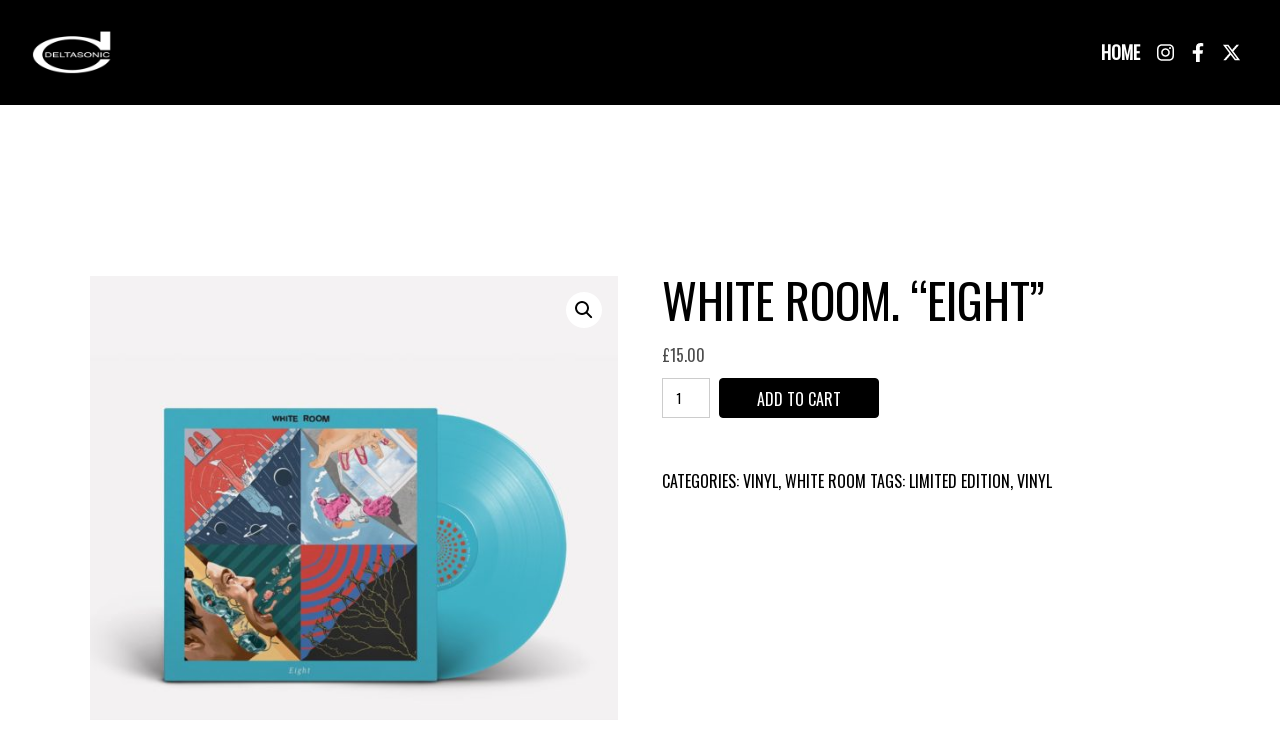

--- FILE ---
content_type: text/html; charset=UTF-8
request_url: https://deltasonicrecords.co.uk/product/white-room-eight-vinyl-ep/
body_size: 26155
content:
<!doctype html>
<html class="no-js" lang="en-US">
<head>
	<meta http-equiv="X-UA-Compatible" content="IE=edge">
	<meta name="viewport" content="width=device-width, initial-scale=1.0, maximum-scale=2.0, user-scalable=0" />
	<meta charset=UTF-8 />
		<link rel='preconnect' href='//apis.google.com' />
	<link rel='dns-prefetch' href='//apis.google.com' />
	<link rel='preconnect' href='//www.youtube.com' />
	<link rel='dns-prefetch' href='//www.youtube.com' />
	<link rel='preconnect' href='//ssl.gstatic.com' />
	<link rel='preconnect' href='//bandtheme.com' />
	<link rel='dns-prefetch' href='//ssl.gstatic.com' />
	<link rel='dns-prefetch' href='//accounts.google.com' />
	<link rel='dns-prefetch' href='//open.scdn.co' />
	<link rel='dns-prefetch' href='//bandtheme.com' />
	<meta name='robots' content='index, follow, max-image-preview:large, max-snippet:-1, max-video-preview:-1' />

	<!-- This site is optimized with the Yoast SEO plugin v26.8 - https://yoast.com/product/yoast-seo-wordpress/ -->
	<title>White room. &quot;Eight&quot; - Deltasonic</title>
	<link rel="canonical" href="https://deltasonicrecords.co.uk/product/white-room-eight-vinyl-ep/" />
	<meta property="og:locale" content="en_US" />
	<meta property="og:type" content="article" />
	<meta property="og:title" content="White room. &quot;Eight&quot; - Deltasonic" />
	<meta property="og:description" content="Debut double EP&#8221;Eight&#8221; by Brighton quintet White room. The aptly-titled Eight, demonstrates the cosmic wonderland of their sound and the fantasy-like stories in their songs. In other words, it’s Tim Burton-level imagination set through the spacey filters of Tame Impala and Pond." />
	<meta property="og:url" content="https://deltasonicrecords.co.uk/product/white-room-eight-vinyl-ep/" />
	<meta property="og:site_name" content="Deltasonic" />
	<meta property="article:modified_time" content="2023-11-06T16:46:09+00:00" />
	<meta property="og:image" content="https://deltasonicrecords.co.uk/wp-content/uploads/2023/11/WR_FRONT.jpg" />
	<meta property="og:image:width" content="1772" />
	<meta property="og:image:height" content="1772" />
	<meta property="og:image:type" content="image/jpeg" />
	<meta name="twitter:card" content="summary_large_image" />
	<script type="application/ld+json" class="yoast-schema-graph">{"@context":"https://schema.org","@graph":[{"@type":"WebPage","@id":"https://deltasonicrecords.co.uk/product/white-room-eight-vinyl-ep/","url":"https://deltasonicrecords.co.uk/product/white-room-eight-vinyl-ep/","name":"White room. \"Eight\" - Deltasonic","isPartOf":{"@id":"https://deltasonicrecords.co.uk/#website"},"primaryImageOfPage":{"@id":"https://deltasonicrecords.co.uk/product/white-room-eight-vinyl-ep/#primaryimage"},"image":{"@id":"https://deltasonicrecords.co.uk/product/white-room-eight-vinyl-ep/#primaryimage"},"thumbnailUrl":"https://deltasonicrecords.co.uk/wp-content/uploads/2023/11/WR_FRONT.jpg","datePublished":"2023-11-06T16:46:07+00:00","dateModified":"2023-11-06T16:46:09+00:00","breadcrumb":{"@id":"https://deltasonicrecords.co.uk/product/white-room-eight-vinyl-ep/#breadcrumb"},"inLanguage":"en-US","potentialAction":[{"@type":"ReadAction","target":["https://deltasonicrecords.co.uk/product/white-room-eight-vinyl-ep/"]}]},{"@type":"ImageObject","inLanguage":"en-US","@id":"https://deltasonicrecords.co.uk/product/white-room-eight-vinyl-ep/#primaryimage","url":"https://deltasonicrecords.co.uk/wp-content/uploads/2023/11/WR_FRONT.jpg","contentUrl":"https://deltasonicrecords.co.uk/wp-content/uploads/2023/11/WR_FRONT.jpg","width":1772,"height":1772},{"@type":"BreadcrumbList","@id":"https://deltasonicrecords.co.uk/product/white-room-eight-vinyl-ep/#breadcrumb","itemListElement":[{"@type":"ListItem","position":1,"name":"Home","item":"https://deltasonicrecords.co.uk/"},{"@type":"ListItem","position":2,"name":"Products","item":"https://deltasonicrecords.co.uk/shop/"},{"@type":"ListItem","position":3,"name":"White room. &#8220;Eight&#8221;"}]},{"@type":"WebSite","@id":"https://deltasonicrecords.co.uk/#website","url":"https://deltasonicrecords.co.uk/","name":"Deltasonic","description":"Legendary North-West Record Label","potentialAction":[{"@type":"SearchAction","target":{"@type":"EntryPoint","urlTemplate":"https://deltasonicrecords.co.uk/?s={search_term_string}"},"query-input":{"@type":"PropertyValueSpecification","valueRequired":true,"valueName":"search_term_string"}}],"inLanguage":"en-US"}]}</script>
	<!-- / Yoast SEO plugin. -->


<link rel='dns-prefetch' href='//widget.bandsintown.com' />
<link rel='dns-prefetch' href='//cdnjs.cloudflare.com' />
<link rel='dns-prefetch' href='//www.youtube.com' />
<link rel="alternate" type="application/rss+xml" title="Deltasonic &raquo; Feed" href="https://deltasonicrecords.co.uk/feed/" />
<link rel="alternate" type="application/rss+xml" title="Deltasonic &raquo; Comments Feed" href="https://deltasonicrecords.co.uk/comments/feed/" />
<link rel="alternate" title="oEmbed (JSON)" type="application/json+oembed" href="https://deltasonicrecords.co.uk/wp-json/oembed/1.0/embed?url=https%3A%2F%2Fdeltasonicrecords.co.uk%2Fproduct%2Fwhite-room-eight-vinyl-ep%2F" />
<link rel="alternate" title="oEmbed (XML)" type="text/xml+oembed" href="https://deltasonicrecords.co.uk/wp-json/oembed/1.0/embed?url=https%3A%2F%2Fdeltasonicrecords.co.uk%2Fproduct%2Fwhite-room-eight-vinyl-ep%2F&#038;format=xml" />
<style id='wp-img-auto-sizes-contain-inline-css' type='text/css'>
img:is([sizes=auto i],[sizes^="auto," i]){contain-intrinsic-size:3000px 1500px}
/*# sourceURL=wp-img-auto-sizes-contain-inline-css */
</style>

<style id='wp-emoji-styles-inline-css' type='text/css'>

	img.wp-smiley, img.emoji {
		display: inline !important;
		border: none !important;
		box-shadow: none !important;
		height: 1em !important;
		width: 1em !important;
		margin: 0 0.07em !important;
		vertical-align: -0.1em !important;
		background: none !important;
		padding: 0 !important;
	}
/*# sourceURL=wp-emoji-styles-inline-css */
</style>
<style id='classic-theme-styles-inline-css' type='text/css'>
/*! This file is auto-generated */
.wp-block-button__link{color:#fff;background-color:#32373c;border-radius:9999px;box-shadow:none;text-decoration:none;padding:calc(.667em + 2px) calc(1.333em + 2px);font-size:1.125em}.wp-block-file__button{background:#32373c;color:#fff;text-decoration:none}
/*# sourceURL=/wp-includes/css/classic-themes.min.css */
</style>
<link rel='stylesheet' id='photoswipe-css' href='https://deltasonicrecords.co.uk/wp-content/plugins/woocommerce/assets/css/photoswipe/photoswipe.min.css?ver=10.4.3' type='text/css' media='all' />
<link rel='stylesheet' id='photoswipe-default-skin-css' href='https://deltasonicrecords.co.uk/wp-content/plugins/woocommerce/assets/css/photoswipe/default-skin/default-skin.min.css?ver=10.4.3' type='text/css' media='all' />
<link rel='stylesheet' id='woocommerce-layout-css' href='https://deltasonicrecords.co.uk/wp-content/plugins/woocommerce/assets/css/woocommerce-layout.css?ver=10.4.3' type='text/css' media='all' />
<link rel='stylesheet' id='woocommerce-smallscreen-css' href='https://deltasonicrecords.co.uk/wp-content/plugins/woocommerce/assets/css/woocommerce-smallscreen.css?ver=10.4.3' type='text/css' media='only screen and (max-width: 768px)' />
<link rel='stylesheet' id='woocommerce-general-css' href='https://deltasonicrecords.co.uk/wp-content/plugins/woocommerce/assets/css/woocommerce.css?ver=10.4.3' type='text/css' media='all' />
<style id='woocommerce-inline-inline-css' type='text/css'>
.woocommerce form .form-row .required { visibility: visible; }
/*# sourceURL=woocommerce-inline-inline-css */
</style>
<link rel='stylesheet' id='gateway-css' href='https://deltasonicrecords.co.uk/wp-content/plugins/woocommerce-paypal-payments/modules/ppcp-button/assets/css/gateway.css?ver=3.3.2' type='text/css' media='all' />
<link rel='stylesheet' id='WCPAY_EXPRESS_CHECKOUT_ECE-css' href='https://deltasonicrecords.co.uk/wp-content/plugins/woocommerce-payments/dist/express-checkout.css?ver=10.4.0' type='text/css' media='all' />
<link rel='stylesheet' id='default-style-css' href='https://deltasonicrecords.co.uk/wp-content/themes/bandtheme-single/files/css/main.css?ver=1.7.24' type='text/css' media='all' />
<script type="text/javascript" defer src="https://widget.bandsintown.com/main.min.js?ver=6.9" id="bit-tour-dates-js"></script>
<script type="text/javascript" src="https://deltasonicrecords.co.uk/wp-includes/js/jquery/jquery.min.js?ver=3.7.1" id="jquery-core-js"></script>
<script type="text/javascript" defer src="https://deltasonicrecords.co.uk/wp-includes/js/jquery/jquery-migrate.min.js?ver=3.4.1" id="jquery-migrate-js"></script>
<script type="text/javascript" defer src="https://deltasonicrecords.co.uk/wp-content/plugins/woocommerce/assets/js/jquery-blockui/jquery.blockUI.min.js?ver=2.7.0-wc.10.4.3" id="wc-jquery-blockui-js" defer="defer" data-wp-strategy="defer"></script>
<script type="text/javascript" id="wc-add-to-cart-js-extra">
/* <![CDATA[ */
var wc_add_to_cart_params = {"ajax_url":"/wp-admin/admin-ajax.php","wc_ajax_url":"/?wc-ajax=%%endpoint%%","i18n_view_cart":"View cart","cart_url":"https://deltasonicrecords.co.uk","is_cart":"","cart_redirect_after_add":"no"};
//# sourceURL=wc-add-to-cart-js-extra
/* ]]> */
</script>
<script type="text/javascript" defer src="https://deltasonicrecords.co.uk/wp-content/plugins/woocommerce/assets/js/frontend/add-to-cart.min.js?ver=10.4.3" id="wc-add-to-cart-js" defer="defer" data-wp-strategy="defer"></script>
<script type="text/javascript" defer src="https://deltasonicrecords.co.uk/wp-content/plugins/woocommerce/assets/js/zoom/jquery.zoom.min.js?ver=1.7.21-wc.10.4.3" id="wc-zoom-js" defer="defer" data-wp-strategy="defer"></script>
<script type="text/javascript" defer src="https://deltasonicrecords.co.uk/wp-content/plugins/woocommerce/assets/js/flexslider/jquery.flexslider.min.js?ver=2.7.2-wc.10.4.3" id="wc-flexslider-js" defer="defer" data-wp-strategy="defer"></script>
<script type="text/javascript" defer src="https://deltasonicrecords.co.uk/wp-content/plugins/woocommerce/assets/js/photoswipe/photoswipe.min.js?ver=4.1.1-wc.10.4.3" id="wc-photoswipe-js" defer="defer" data-wp-strategy="defer"></script>
<script type="text/javascript" defer src="https://deltasonicrecords.co.uk/wp-content/plugins/woocommerce/assets/js/photoswipe/photoswipe-ui-default.min.js?ver=4.1.1-wc.10.4.3" id="wc-photoswipe-ui-default-js" defer="defer" data-wp-strategy="defer"></script>
<script type="text/javascript" id="wc-single-product-js-extra">
/* <![CDATA[ */
var wc_single_product_params = {"i18n_required_rating_text":"Please select a rating","i18n_rating_options":["1 of 5 stars","2 of 5 stars","3 of 5 stars","4 of 5 stars","5 of 5 stars"],"i18n_product_gallery_trigger_text":"View full-screen image gallery","review_rating_required":"yes","flexslider":{"rtl":false,"animation":"slide","smoothHeight":true,"directionNav":false,"controlNav":"thumbnails","slideshow":false,"animationSpeed":500,"animationLoop":false,"allowOneSlide":false},"zoom_enabled":"1","zoom_options":[],"photoswipe_enabled":"1","photoswipe_options":{"shareEl":false,"closeOnScroll":false,"history":false,"hideAnimationDuration":0,"showAnimationDuration":0},"flexslider_enabled":"1"};
//# sourceURL=wc-single-product-js-extra
/* ]]> */
</script>
<script type="text/javascript" defer src="https://deltasonicrecords.co.uk/wp-content/plugins/woocommerce/assets/js/frontend/single-product.min.js?ver=10.4.3" id="wc-single-product-js" defer="defer" data-wp-strategy="defer"></script>
<script type="text/javascript" defer src="https://deltasonicrecords.co.uk/wp-content/plugins/woocommerce/assets/js/js-cookie/js.cookie.min.js?ver=2.1.4-wc.10.4.3" id="wc-js-cookie-js" defer="defer" data-wp-strategy="defer"></script>
<script type="text/javascript" id="woocommerce-js-extra">
/* <![CDATA[ */
var woocommerce_params = {"ajax_url":"/wp-admin/admin-ajax.php","wc_ajax_url":"/?wc-ajax=%%endpoint%%","i18n_password_show":"Show password","i18n_password_hide":"Hide password"};
//# sourceURL=woocommerce-js-extra
/* ]]> */
</script>
<script type="text/javascript" defer src="https://deltasonicrecords.co.uk/wp-content/plugins/woocommerce/assets/js/frontend/woocommerce.min.js?ver=10.4.3" id="woocommerce-js" defer="defer" data-wp-strategy="defer"></script>
<script type="text/javascript" id="WCPAY_ASSETS-js-extra">
/* <![CDATA[ */
var wcpayAssets = {"url":"https://deltasonicrecords.co.uk/wp-content/plugins/woocommerce-payments/dist/"};
//# sourceURL=WCPAY_ASSETS-js-extra
/* ]]> */
</script>
<link rel="https://api.w.org/" href="https://deltasonicrecords.co.uk/wp-json/" /><link rel="alternate" title="JSON" type="application/json" href="https://deltasonicrecords.co.uk/wp-json/wp/v2/product/4667" /><link rel="EditURI" type="application/rsd+xml" title="RSD" href="https://deltasonicrecords.co.uk/xmlrpc.php?rsd" />
<meta name="generator" content="WordPress 6.9" />
<meta name="generator" content="WooCommerce 10.4.3" />
<link rel='shortlink' href='https://deltasonicrecords.co.uk/?p=4667' />
	<noscript><style>.woocommerce-product-gallery{ opacity: 1 !important; }</style></noscript>
	<link rel="icon" href="https://deltasonicrecords.co.uk/wp-content/uploads/2021/11/deltasoniclogo2-100x100.png" sizes="32x32" />
<link rel="icon" href="https://deltasonicrecords.co.uk/wp-content/uploads/2021/11/deltasoniclogo2.png" sizes="192x192" />
<link rel="apple-touch-icon" href="https://deltasonicrecords.co.uk/wp-content/uploads/2021/11/deltasoniclogo2.png" />
<meta name="msapplication-TileImage" content="https://deltasonicrecords.co.uk/wp-content/uploads/2021/11/deltasoniclogo2.png" />
		<style type="text/css" id="wp-custom-css">
			body.admin-bar #page-content {
    background-color: #fff;
}

.top_pocket.acf-section .section-inner .slick-list .slick-slide>div {
    height: 50%;
}		</style>
		
<style type="text/css">
@font-face{font-family:Custom1}@font-face{font-family:Custom2;font-weight:300;font-style:initial}html .slick-slide{padding:0 .5rem}#header,nav#main-nav ul li .sub-menu{background:rgba(0,0,0,1)}.js-nav-open #responsive-nav{z-index:-1}a.open-responsive-nav{right:0}.logo-center.smallheader,div#menu-slots .slot{background:#000!important}#page-content header.smallheader{background:#000!important}#page-content header{transition:all .4s}body.nav-style-standard #menu-responsive,body.nav-style-simple #menu-responsive,body.nav-style-doors #menu-responsive,body.nav-style-top #menu-responsive,nav#responsive-nav .slot{background:#000!important}body.nav-style-slots .mobile-menu--inner{background:transparent!important}div#preloader-doors svg rect{fill:#000!important}.loader-line{background-color:#fff!important}.loader-line:after{background-color:#888!important}#logo img{width:80px!important}.logo-text{font-size:18px!important}nav#main-nav>ul>li>a:after{top:50%;content:'';display:block;height:1px;left:-5%;position:absolute;transform:translateY(-50%);transition:width .3s ease 0s,left .5s ease 0s;width:0;background:#FFF!important}.mobile-menu--inner nav.menu-main-menu-container>ul>li>a:before,.mobile-menu--inner nav.menu-main-menu-container>ul>li>a:after{background:#FFF!important}nav#main-nav>ul>li.menu-item:hover a:after{width:110%;right:0}nav#main-nav>ul>li>a:after{background:#fff}nav#responsive-nav ul#menu-main-menu.menu-style-strike_through>li>a:after{background:#fff}html body:after{background-image:url()!important;background-repeat:no-repeat!important;background-position:center;background-size:cover!important;min-height:calc(100vh + 80px);content:"";position:fixed;top:0;height:100vh;left:0;right:0;z-index:-201}html body.single:after,html body.woocommerce-page:after,html body.attachment:after,html body.terms-conditions:after{background-color:#fff!important;background-image:url()!important;background-repeat:no-repeat!important;background-position:center;background-size:cover!important;min-height:calc(100vh + 80px);content:"";position:fixed;top:0;height:100vh;left:0;right:0;z-index:-201}.section-title--text:after,.section-title--text:before{background-image:url()!important;border-top:5px solid #c81818!important}.section-title--text{color:#000;line-height:inherit}.slide--text{font-family:Oswald}.wp-text-editor-content h1,.wp-text-editor-content h2,.wp-text-editor-content h3,.wp-text-editor-content h4,.wp-text-editor-content h5,.wp-text-editor-content h6{font-weight:800;font-family:Oswald;text-transform:uppercase;letter-spacing:2px;font-style:inherit}.section-title,.section-title--text,.post-name,.section-icon,section.top_pocket .single-promo .slide--text h1,section.top_pocket .single-promo-autoplay .slide--text h1,.single .blog-content h2.post-name,.promo-pocket--content-header{font-weight:800;font-family:Oswald;text-transform:uppercase;font-size:25px;letter-spacing:2px;margin-right:-2px;font-style:inherit}.section-title--text{line-height:inherit}body.terms-conditions header{background:#000}@media only screen and (max-width:500px){.section-title,.section-title--text,.post-name,.section-icon,section.top_pocket .single-promo .slide--text h1,section.top_pocket .single-promo .slide--text h2,section.top_pocket .single-promo-autoplay .slide--text h1,section.top_pocket .single-promo-autoplay .slide--text h2{font-size:25px!important}}.release-thumbnail--title,.release-thumbnail--category,.featured-video--title,.featured-video--copy,.merch--name,.merch--price,.post-name,.share h6,h1.product_title.entry-title{text-transform:uppercase;font-style:inherit}.release-date{font-family:Oswald}.release-thumbnail--category{font-size:16px}@media only screen and (max-width:479px){.slide--text{font-size:calc(25px / 50 * 65)!important}}label{font-family:Oswald}.release-thumbnail--title,.featured-video--title,.merch--name,.merch--price,.section-related .post-name,.share h6,.loader-text h3,.news-article--copy-header,section.top_pocket .single-promo .slide--text h2,.single .section-related .section-icon,.promo-pocket--content-text,.promo-pocket--content-text p{font-weight:800;font-family:Oswald;text-transform:uppercase;font-size:25px!important;letter-spacing:0;font-style:inherit}.live_dates,.live-tour-dates-list ul li,.post-name,section.terms-and-privacy h1,section.terms-and-privacy h2,section.terms-and-privacy h3,section.terms-and-privacy h4,section.terms-and-privacy h5,section.terms-and-privacy h6{font-weight:800;font-family:Oswald;text-transform:uppercase;letter-spacing:0;font-style:inherit}nav#main-nav>ul>li>a,.mobile-menu--inner ul li a,.logo-text,nav#responsive-nav .sub-menu li a{font-weight:800;font-family:Oswald;text-transform:uppercase;font-size:18px;letter-spacing:0;font-style:inherit;color:#fff;line-height:25px}nav#main-nav ul li .sub-menu li a,nav#responsive-nav .sub-menu li a{font-weight:400!important;font-family:Oswald;font-size:16px!important;line-height:25px!important;letter-spacing:0;font-style:inherit;text-transform:uppercase}.mobile-menu--inner ul li a{margin:2px 0;font-size:20px;display:inline-block}ul.socialmedia-widget a,#page-content .logo-text{color:#fff}nav#main-nav>ul>li>a:before,nav#main-nav>ul>li>a:after{background:#fff}#nav-icon1 span,#nav-icon3 span,#nav-icon4 span{background:#fff}.title-line-wrapper .title-line{background:#000!important}.mobile-menu--signup,.woocommerce input[type=text],.slick-slider a{color:#000}.mobile-menu--inner ul li a{color:#fff}.slick-dots-container>ul li.slick-active{background:#c81818!important}.section-related .section-icon{border-top:1px solid #000}.widget ul li{border-bottom:1px solid #000}#page-content .page-body,#page-content p,#page-content ul,#page-content .blog-tags,.main_newsletter_signup label,.main_newsletter_signup .signup--form-container div,.gform_wrapper .gfield_label{font-size:16px;font-weight:400;color:#000;font-family:Oswald;line-height:22px;letter-spacing:0;font-style:inherit}a.tcc-button.small-button.tcc-button5,.live-tour-dates-list ul li,input#mc-embedded-subscribe,.songkick-section,.message,.section__text_block_copy p,.review li,button.single_add_to_cart_button,.content-area--text-wrapper p,.news-article--copy-intro,.message,a.news-article--button,textarea#comment{font-weight:400!important;color:#000!important;font-family:Oswald;font-size:16px!important;line-height:22px!important;letter-spacing:0;font-style:inherit;text-transform:uppercase}.bit-widget .bit-date,.bit-widget .bit-venue,.bit-event,a.bit-top-track-button,a.bit-top-track-button span,.bit-past-events-show-all-button,.live-tour-dates-list,.bit-location,.bit-play-my-city-button,a.bit-rsvp.bit-button,.songkick-section .buttons a.ticket-link,a#subscribe,.bit-offers.bit-button,.bit-past-events-show-all-button,.bit-track-button-container,.bit-nav-bar-container,.bit-upcoming-events-show-all-button,.mfp-container.mfp-s-ready.mfp-iframe-holder,.post-name a,.share h6,.blog-sidebar .widget-title{font-weight:400!important;color:#000!important;font-family:Oswald;font-size:16px!important;line-height:22px!important;letter-spacing:0;font-style:inherit;text-transform:uppercase}.bit-widget .bit-event .bit-offers-text{font-weight:400!important;color:#000!important;font-family:Oswald;font-size:16px!important;letter-spacing:0;font-style:inherit;text-transform:uppercase}input[type=email],input[type=submit],input[type=text],input[type=password],textarea,select,.mce_inline_error{font-weight:400!important;font-family:Oswald;font-size:16px!important;line-height:22px!important;letter-spacing:0;font-style:inherit;text-transform:uppercase}label,.indicates-required,.release-thumbnail--category{font-family:"Oswald"!important;color:#000!important}span.bit-event-list-title.bit-show-past.bit-clickable:hover,span.bit-event-list-title.bit-show-past.bit-clickable:hover,span.bit-event-list-title.bit-show-upcoming.bit-clickable:hover,body .bit-widget .bit-clickable{transition:.3s;color:#c81818!important}.slick-dots li{background:#000}.featured-video--title,.merch--name,.merch--price,.release-thumbnail--title,.instagram-area{color:#000}.slide-subheader,.content-area--text-wrapper,.mfp-title,#mc_embed_signup h2{font-family:Oswald;color:#000!important}body .wrap{font-family:Oswald}.content-area--text-wrapper{font-family:Oswald;color:#000!important;text-transform:uppercase;font-size:16px!important}.content-area--text-wrapper h1,.content-area--text-wrapper h2,.content-area--text-wrapper h3,.content-area--text-wrapper h4,.content-area--text-wrapper h5,.content-area--text-wrapper h6,p.news-article--date{font-style:inherit;letter-spacing:0;text-transform:uppercase}#cart-total .count{background-color:rgba(0,0,0,.9)!important;color:#fff!important;font-family:Arial,Helvetica,sans-serif}#cart-total svg path{color:#fff}body.js-nav-open #cart-total svg path{color:#fff}.woocommerce table.shop_table{border:1px solid rgba(0,0,0,.1)!important}.woocommerce table.shop_table td,#add_payment_method .cart-collaterals .cart_totals tr td,#add_payment_method .cart-collaterals .cart_totals tr th,.woocommerce-cart .cart-collaterals .cart_totals tr td,.woocommerce-cart .cart-collaterals .cart_totals tr th,.woocommerce-checkout .cart-collaterals .cart_totals tr td,.woocommerce-checkout .cart-collaterals .cart_totals tr th{border-top:1px solid rgba(0,0,0,.1)!important}.woocommerce #payment #place_order,.woocommerce-page #payment #place_order{background:rgb(0,0,0)!important}nav.woocommerce-breadcrumb,.product-name a,.woocommerce-cart table.cart th,.woocommerce-page,div.product .stock{font-weight:400!important;font-family:"Oswald"!important;font-size:16px!important;line-height:22px!important;letter-spacing:0!important;font-style:inherit;text-transform:uppercase;text-decoration:none!important;color:#000!important}.woocommerce-tabs li,body.single-product .button,.input-text,select.orderby{font-family:"Oswald"!important}.woocommerce .page-body a{color:#000!important;transition:.3s}.woocommerce .page-body a:hover{color:#c81818!important}.woocommerce ul.products li.product .price,.woocommerce div.product p.price,.woocommerce div.product span.price{color:#000!important}.woocommerce input#submit{font-family:"Oswald"!important;transition:.3s}.woocommerce input#submit,button.single_add_to_cart_button.button,a.button.add_to_cart_button,a.checkout-button.button.alt.wc-forward{margin:0 5px!important}.woocommerce .woocommerce-ResetPassword input.input-text{border:#c81818 1px solid!important}.select2-container--default .select2-selection--single,.select2-dropdown,.woocommerce select{background:#fff;color:#000!important}.woocommerce .qty,.woocommerce-checkout .input-text,.woocommerce-Input--text,.woocommerce input[type=text],.woocommerce-Input--email,.woocommerce input[type=email],.woocommerce-Input--password,.woocommerce input[type=password],.woocommerce input[type=tel],.woocommerce #coupon_code,.woocommerce select,.select2-container--default .select2-selection--single,.select2-dropdown,.woocommerce #review_form #respond textarea{border:rgba(0,0,0,.2) 1px solid!important}.button,a.bit-rsvp.bit-button,.bit-widget .bit-offers,.bit-offers.bit-button,.bit-past-events-show-all-button,.songkick-section .buttons a.ticket-link,.bit-upcoming-events-show-all-button,.bit-play-my-city-button,.songkick-section .buttons a.ticket-link,a#subscribe,a.button.add_to_cart_button,a.wc-forward,.comments-area input{background:rgb(0,0,0)!important}.woocommerce #respond input#submit.alt,.woocommerce a.button.alt,.woocommerce button.button.alt,.woocommerce input.button.alt,.woocommerce #respond input#submit,.woocommerce a.button,.woocommerce button.button,.woocommerce input.button{background:rgb(0,0,0)!important;border-radius:4px}.woocommerce #respond input#submit.alt:hover,.woocommerce a.button.alt:hover,.woocommerce button.button.alt:hover,.woocommerce input.button.alt:hover,.woocommerce #respond input#submit:hover,.woocommerce a.button:hover,.woocommerce button.button:hover,.woocommerce input.button:hover{background:#d33!important}.woocommerce #review_form #respond .form-submit input{margin:0!important;padding:12px 40px}.woocommerce #review_form #respond .form-submit input:hover{background:#d33!important}a.bit-rsvp.bit-button:hover,.bit-offers.bit-button:hover,.bit-past-events-show-all-button:hover,.bit-upcoming-events-show-all-button:hover{border:#d33!important}.songkick-section .buttons a.ticket-link:hover,a#subscribe:hover{background:#d33!important;border:#d33!important}.songkick-section .songkick-widget .dark .buttons a{border:1px solid rgba(0,0,0,1)!important}body.woocommerce-page header{ackground:#000}.open-responsive-nav div span,#nav-icon1 span,#nav-icon3 span,#nav-icon4 span{background:#fff}.open-responsive-nav div.open span{background:#fff!important}.slide--text-area{font-style:inherit}.merch--price{font-size:16px!important}body,#page-loader,.page-exit,#mc_embed_signup .button,#mc_embed_signup button,.button.single_add_to_cart_button,.bit-widget .bit-offers,.through .section-title--text,.mfp-bg,.woocommerce input#coupon_code,.input-text{background:#fff;color:#000!important}.acf-section.parallax-container,.top_pocket.acf-section{background:transparent}#close-wrapper{background:-moz-linear-gradient(top,#fff 0,rgba(0,0,0,0) 100%);background:-webkit-linear-gradient(top,#fff 0,rgba(0,0,0,0) 100%);background:linear-gradient(to bottom,#fff 0,rgba(0,0,0,0) 100%);filter:progid:DXImageTransform.Microsoft.gradient(startColorstr='#ffffff',endColorstr='#ffffff0',GradientType=0)}.mfp-title .promo-pocket--inner{color:#000}#page-loader .split-spinner div{background-image:url()}#page-loader #precent{font-family:Oswald}.page-body button,.page-body .button a{color:#000!important}footer{background:#000!important;font-family:"Oswald"!important}footer ul li,footer p,footer a{font-size:16px}#page-content footer a:hover,a,input#mc-embedded-subscribe:hover,a:hover,.text-light a:hover,a.scroll-to.active,svg.svg-inline--fa:hover,.blog-content a:hover,a.review--link:hover ul li,.read-more:hover span,footer a:hover,.widget a:hover,a.page-numbers:hover{color:#c81818;transition:.3s;opacity:1!important}.post-name a:hover{color:#c81818!important}.bandtheme-footer:hover svg path{fill:#c81818!important}.blog-content .button a:hover{color:#000!important}#page-content footer a,footer,#page-content footer ul,footer ul.socialmedia-widget a{color:#fff}.bandtheme-footer svg path{fill:#fff!important}.footer-terms li:not(:last-of-type):after{border-right:1px solid #fff!important}svg.svg-inline--fa.fa-chevron-down path{fill:#000;transition:.3s!important}.st0,.mfp-share .zoom-button .st0,.mfp-share .share-button .st1,button.mfp-arrow path.st0,.mfp-close .st0,.slick-arrow button.slick-arrow svg path.st0,.read-more svg path.st0{stroke:#d33!important;stroke-width:1!important}.share-button.mfp-prevent-close .st1{fill:#d33!important}svg.svg-inline--fa.fa-chevron-down:hover path{fill:#c81818}.mfp-share .share-button .share-list li a{color:#d33!important}.slide--text.invert{color:#fff!important}.news-article--copy a:hover .desktop-excerpt{color:#000!important}.mejs-controls .mejs-time-rail .mejs-time-current{background:#c81818}.wp-playlist{font-family:Oswald;color:#000!important;text-transform:uppercase;font-size:16px!important}.page-body button,.page-body .button,.more-button .button,.signup #mc_embed_signup .button,#mc_embed_signup button,.signup input#mc-embedded-subscribe,.signup input[type=submit],.signup #mc_embed_signup .button,.woocommerce button.button,.woocommerce .button,.woocommerce input#submit,.woocommerce .wc-proceed-to-checkout a,.woocommerce #review_form #respond .form-submit input,.bit-button:hover,.bit-widget .bit-play-my-city-button,.bit-widget .bit-play-my-city-button:hover,.bit-offers.bit-button,a.bit-rsvp.bit-button,.bit-offers.bit-button:hover,a.bit-rsvp.bit-button:hover,.bit-past-events-show-all-button:hover,.bit-upcoming-events-show-all-button,.bit-upcoming-events-show-all-button:hover,.bit-past-events-show-all-button,.bit-past-events-show-all-button:hover
form input[type=submit],.comments-area input,.blog-sidebar select,.blog-sidebar input{border:1px solid #000!important}.page-body button:hover,.page-body button:focus,.signup #mc_embed_signup .button:hover,#mc_embed_signup button:hover,form input[type=submit]:hover,.woocommerce .button:hover,.woocommerce #review_form #respond .form-submit input:hover,.comments-area input:hover,.blog-sidebar select:hover,.blog-sidebar input:hover{border:1px solid#000000}.page-body button,.button,.signup #mc_embed_signup .button,#mc_embed_signup button,.gform_wrapper .gform_footer input[type=submit]{border:1px solid#000000!important}.page-body button.slick-arrow,.page-body .single-post--back-button-icon,.page-body .slick-dots button{border:0!important}.button:hover,body input#mc-embedded-subscribe:hover,body .button.hvr-fade:hover,body .woocommerce .button:hover,body #mc_embed_signup .button:hover,.signup #mc_embed_signup .button:hover,#mc_embed_signup button:hover,form input[type=submit]:hover,.bit-upcoming-events-show-all-button:hover,.bit-play-my-city-button:hover,.songkick-section .buttons a.ticket-link:hover,a#subscribe:hover,.woocommerce .button:hover,#mc_embed_signup .button:hover,.comments-area input:hover,input#searchsubmit:hover{color:#fff!important;background-color:#d33!important}.page-body .button,.bit-upcoming-events-show-all-button,.songkick-section .buttons a.ticket-link,a#subscribe,.bit-play-my-city-button,div.button,.woocommerce button.button,.woocommerce input#submit,.page-body input[type=submit],.woocommerce .wc-proceed-to-checkout a,#mc_embed_signup input#mc-embedded-subscribe,#mc-embedded-subscribe,.signup--form-container #mc_embed_signup input,.signup--form-container #mc_embed_signup select,.bit-button,.bit-widget .bit-event .bit-button,.bit-widget .bit-event .bit-rsvp,.bit-past-events-show-all-button,#mc_embed_signup input,form input[type=submit],.comments-area input,.blog-sidebar select,.blog-sidebar input,input#searchsubmit{border-radius:4px}#mc_embed_signup input,#mc_embed_signup select,{border-radius:4px!important}.signup input[type=email],::placeholder{color:#000!important}.page-body .button:hover span,.button:hover span{color:#fff!important}.button:hover span:before{background-color:#fff!important}.woocommerce-error,.woocommerce-info,.woocommerce-message{border-top-color:#c81818}.woocommerce-error::before,.woocommerce-info::before,.woocommerce-message::before{color:#c81818}.hvr-radial-out,.hvr-shutter-out-horizontal,.hvr-shutter-out-vertical,.hvr-sweep-to-top,.hvr-fade,.mfp-nav-right:hover:before,.mfp-nav-left:hover:before,.mfp-share .zoom-button:hover:before,.mfp-share .share-button:hover:before,button.single_add_to_cart_button:hover,.btn-0,.btn-1,.btn-2,.btn-3,.round-edges,.signup #mc_embed_signup .button,#mc_embed_signup button,input#mc-embedded-subscribe{background:rgb(0,0,0)!important;color:#fff!important}.hvr-radial-out:hover,.hvr-shutter-out-horizontal:hover,.hvr-shutter-out-vertical:hover,.hvr-sweep-to-top:hover,.hvr-fade:hover,.hvr-fade:hover,.btn-0:hover,.btn-1:hover,.btn-2:hover{background:rgb(0,0,0)!important}.hvr-radial-out:before,.hvr-shutter-out-horizontal:before,.hvr-shutter-out-vertical:before,.hvr-sweep-to-top:before,.hvr-fade:before,.hvr-fade:hover,.btn-0:before,.btn-2:before{background:#d33!important}.btn-2:hover:before,.btn-1:hover:before,.btn-1:before{border-bottom:80px solid #d33!important}.btn-2:hover:after{border-top:80px solid #d33!important}.page-body .button,.songkick-widget body,.button span,a.button span,.bit-events-container a.bit-rsvp.bit-button,.bit-events-container a.bit-offers.bit-button,.bit-upcoming-events-show-all-button,.bit-past-events-show-all-button,.songkick-section .buttons a.ticket-link,a#subscribe,input#mc-embedded-subscribe,.woocommerce button,.promo_pocket .promo-pocket--link--text,#add_payment_method .wc-proceed-to-checkout a.checkout-button,.woocommerce-cart .wc-proceed-to-checkout a.checkout-button,.woocommerce-checkout .wc-proceed-to-checkout a.checkout-button,form input[type=submit],.comments-area input,.blog-sidebar select,.blog-sidebar input,input#searchsubmit{line-height:16px!important;font-size:16px!important;font-family:"Oswald"!important;font-weight:400!important;color:#fff!important;text-transform:uppercase!important;letter-spacing:0!important}.bit-widget .bit-event .bit-offers-text{font-size:16px!important;font-family:"Oswald"!important;font-weight:400!important;color:#fff!important;text-transform:uppercase!important;letter-spacing:0!important}.bit-button:hover,.bit-widget.bit-layout-desktop .bit-event .bit-button:hover span.bit-offers-text,.bit-rsvp bit-button:hover,.bit-events-container a.bit-rsvp.bit-button:hover,.bit-widget .bit-play-my-city-button:hover,.bit-events-container a.bit-offers.bit-button:hover,.bit-widget .bit-upcoming-events-show-all-button:hover,.bit-widget .bit-past-events-show-all-button:hover{color:#fff!important}body .bit-button:hover{background:#d33!important}.btn-2:before{border-bottom:80px solid #d33}.btn-2:after{border-top:80px solid #d33}.btn-3:before,.btn-3:after,.btn-3 span:before,.btn-3 span:after{background-color:rgba(221,51,51,.25)}html .btn-3:hover span:before{background:#d33!important}@media only screen and (min-width:480px){.article-image:hover .imgoverlay,.imgoverlay:hover .overlaycolor{background:#000;opacity:.8}}.btn-underline,.btn-underline a{color:#fff!important}.page-body .btn-underline:hover,.btn-underline a:hover{color:#fff!important}.release-thumbnail--links-container{background:rgba(0,0,0,.5)}a.slide--link,a.cta_link:hover,a.bit-details:hover,a.songkick-date-toggler:hover,.release-thumbnail--category,.blog-content a svg,a.page-out:hover .news-article--copy,.single-post,.single-post a,.blog-sidebar a,a.page-numbers{color:#000}.section__news a.page-out .news-article--copy-header,.tcc-grid a{color:#000}.section__news a.page-out:hover .desktop-excerpt{color:#c81818}.live-tour-dates-list ul li:hover,.bit-event:hover{background-color:#c818184d!important}.woocommerce #respond input#submit.alt,.woocommerce input.button.alt{color:#000!important;background:#c81818!important}form input[type=text],form input[type=email],form input[type=tel],form input[type=password],form textarea,form select{background:#fff!important;color:#000!important;border:rgba(0,0,0,.2) 1px solid;font-weight:400}div#catapult-cookie-bar,.cn-button.bootstrap{color:#000!important;background:#c81818!important}#catapult-cookie-bar a.ctcc-more-info-link{color:#000!important;text-decoration:underline}button#catapultCookie{border-radius:0;line-height:16px!important;font-size:16px!important;font-family:"Oswald"!important;font-weight:400!important;color:#fff!important;text-transform:uppercase!important;letter-spacing:0!important;background:transparent!important}button#catapultCookie{border:1px solid #000!important}a.bit-play-my-city-button,.bit-past-events-show-all-button,.bit-widget .bit-upcoming-events-show-all-button,.songkick-section .buttons a.ticket-link,a#subscribe{transition:.3s;color:#fff!important;font-family:"Oswald"!important;padding:12px 30px!important}.bit-past-events-show-all-button:hover,.songkick-section .buttons a.ticket-link:before,a#subscribe:before{background:#d33!important;border:1px solid #d33!important;color:#fff!important}.mfp-nav-right:before,.mfp-nav-left:before,.mfp-share .share-button:before,.mfp-share .zoom-button:before,.mfp-close,.single-post--back-button-icon:before,.slick-next svg path.st0,.slick-prev svg path.st0{background-color:#d33}.slick-dots li button:before,.slick-dots li.slick-active button:before{color:#d33}.slick-next svg path.st0,.slick-prev svg path.st0{stroke:#d33!important}.overlay .st0,.mobile-image--button-link svg .st0,.release-thumbnail--links-container .st0{stroke:#fff!important}.imgoverlay svg,.listenLinks svg{fill:#fff!important}.wpml-ls-link{font-weight:400;font-family:Oswald;font-size:16px;letter-spacing:0;font-style:inherit}</style>
<link rel="preload" href="https://fonts.googleapis.com/css?family=Oswald:800|Oswald:400&display=swap" as="style" onload="this.onload=null;this.rel='stylesheet'">
<noscript><link rel="stylesheet" href="https://fonts.googleapis.com/css?family=Oswald:800|Oswald:400&display=swap"></noscript>
	<link rel='stylesheet' id='wc-blocks-style-css' href='https://deltasonicrecords.co.uk/wp-content/plugins/woocommerce/assets/client/blocks/wc-blocks.css?ver=wc-10.4.3' type='text/css' media='all' />
<link rel='stylesheet' id='wc-blocks-checkout-style-css' href='https://deltasonicrecords.co.uk/wp-content/plugins/woocommerce-payments/dist/blocks-checkout.css?ver=10.4.0' type='text/css' media='all' />
</head>
<body
	class="wp-singular product-template-default single single-product postid-4667 wp-theme-bandtheme-single sticky page-animation-None nav-style-standard fade theme-bandtheme-single woocommerce woocommerce-page woocommerce-no-js white-room-eight-vinyl-ep with-gutter">
	<div id="page-loader" class="">
			
		
		<div class="page-loader-inner">
			
			
			<div class="loader-icon">
				<span class="spinner"></span><span></span>
			</div>

		</div>
</div>

	<div id="page-content" class="fixed-header">
				<header 
			id="header" 
			class="logo-left  menu-style-  burger-style-			">
			
			<div class="header-inner clearfixx">
				<div class="desktop-menu desktop-layout-default">
													<div id="logo">
									<a id="defaut-logo" class="logotype page-out" href="https://deltasonicrecords.co.uk">	
																							<img width="80" src="https://deltasonic.onyx-sites.io/wp-content/uploads/2021/11/deltasoniclogo2.png" alt="Deltasonic Logo" data-no-lazy="1">
																					</a>
								</div>
												<div class="menu  clearfixx wow fadeInDown" data-wow-delay="0.5s" data-wow-duration="1500ms">
						<a class="open-responsive-nav" href="#" alt="Open/Close Menu" title="Open/Close Menu"><div id="nav-icon3"><span></span><span></span><span></span><span></span></div></a>
						<nav id="main-nav" class="menu-menu-1-container"><ul id="primary" class="menu-style-strike_through menu-align-desktop-center"><li  class="menu-item menu-item-type-post_type menu-item-object-page menu-item-home"><a href="https://deltasonicrecords.co.uk/">Home</a></li>
</ul></nav>					</div>
													<div class="header--social-bar desktop-social-bar social-align-desktop-center">
									

<ul class="socialmedia-widget">

	
	
		<li class="instagram" >
		<a href="https://instagram.com/deltasonicrecords" target="_blank" rel="noopener noreferrer" alt="Deltasonic on Instagram" title="Deltasonic on Instagram">
			<i class="fab fa-instagram"></i>
		</a>
	</li>
		
		<li class="facebook" >
		<a href="https://www.facebook.com/deltasonicrecords" target="_blank" rel="noopener noreferrer" alt="Deltasonic on Facebook" title="Deltasonic on Facebook">
			<i class="fab fa-facebook-f"></i>
		</a>
	</li>
	
		<li class="twitter" >
		<a href="https://twitter.com/DeltaSonicRec" target="_blank" rel="noopener noreferrer" alt="Deltasonic on Twitter" title="Deltasonic on Twitter">
			<i class="fab fa-x-twitter"></i>
		</a>
	</li>
	
	
	
	
	
	
	
	
	
	
	
	
	
	
	
	
	
	
	
	
	
	
	
	
	
	
	
	
	
	
</ul>								</div>
											</div>

				<nav class="mobile-menu" id="responsive-nav">
					<div id="menu-slots">
						<div class="slot slot1"></div>
						<div class="slot slot2"></div>
						<div class="slot slot3"></div>
						<div class="slot slot4"></div>
						<div class="slot slot5"></div>
						<div class="slot slot6"></div>
					</div>
					<div id="menu-responsive" class="menu-align-">
						<div class="mobile-menu--inner">
							<nav class="menu-main-menu-container"><ul id="menu-main-menu" class="menu-style-strike_through"><li  class="menu-item menu-item-type-post_type menu-item-object-page menu-item-home"><a href="https://deltasonicrecords.co.uk/">Home</a></li>
</ul></nav>
																	<div class="header--social-bar mobile-social-bar">
											

<ul class="socialmedia-widget">

	
	
		<li class="instagram" >
		<a href="https://instagram.com/deltasonicrecords" target="_blank" rel="noopener noreferrer" alt="Deltasonic on Instagram" title="Deltasonic on Instagram">
			<i class="fab fa-instagram"></i>
		</a>
	</li>
		
		<li class="facebook" >
		<a href="https://www.facebook.com/deltasonicrecords" target="_blank" rel="noopener noreferrer" alt="Deltasonic on Facebook" title="Deltasonic on Facebook">
			<i class="fab fa-facebook-f"></i>
		</a>
	</li>
	
		<li class="twitter" >
		<a href="https://twitter.com/DeltaSonicRec" target="_blank" rel="noopener noreferrer" alt="Deltasonic on Twitter" title="Deltasonic on Twitter">
			<i class="fab fa-x-twitter"></i>
		</a>
	</li>
	
	
	
	
	
	
	
	
	
	
	
	
	
	
	
	
	
	
	
	
	
	
	
	
	
	
	
	
	
	
</ul>										</div>
									
						</div>
					</div>
				</nav>
			</div>
			<div id="header-base"></div>
		</header>
  	<div id="launch-holder"></div>	
		<div class="page-body">


	<div id="primary" class="content-area"><main id="main" class="site-main" role="main"><nav class="woocommerce-breadcrumb" aria-label="Breadcrumb"><a href="https://deltasonicrecords.co.uk">Home</a>&nbsp;&#47;&nbsp;<a href="https://deltasonicrecords.co.uk/product-category/vinyl/">Vinyl</a>&nbsp;&#47;&nbsp;White room. &#8220;Eight&#8221;</nav>
					
			<div class="woocommerce-notices-wrapper"></div><div id="product-4667" class="product type-product post-4667 status-publish first instock product_cat-vinyl product_cat-white-room product_tag-limited-edition product_tag-vinyl has-post-thumbnail shipping-taxable purchasable product-type-simple">

	<div class="woocommerce-product-gallery woocommerce-product-gallery--with-images woocommerce-product-gallery--columns-4 images" data-columns="4" style="opacity: 0; transition: opacity .25s ease-in-out;">
	<div class="woocommerce-product-gallery__wrapper">
		<div data-thumb="https://deltasonicrecords.co.uk/wp-content/uploads/2023/11/WR_FRONT-100x100.jpg" data-thumb-alt="White room. &quot;Eight&quot;" data-thumb-srcset="https://deltasonicrecords.co.uk/wp-content/uploads/2023/11/WR_FRONT-100x100.jpg 100w, https://deltasonicrecords.co.uk/wp-content/uploads/2023/11/WR_FRONT-300x300.jpg 300w, https://deltasonicrecords.co.uk/wp-content/uploads/2023/11/WR_FRONT-1024x1024.jpg 1024w, https://deltasonicrecords.co.uk/wp-content/uploads/2023/11/WR_FRONT-150x150.jpg 150w, https://deltasonicrecords.co.uk/wp-content/uploads/2023/11/WR_FRONT-768x768.jpg 768w, https://deltasonicrecords.co.uk/wp-content/uploads/2023/11/WR_FRONT-1536x1536.jpg 1536w, https://deltasonicrecords.co.uk/wp-content/uploads/2023/11/WR_FRONT-540x540.jpg 540w, https://deltasonicrecords.co.uk/wp-content/uploads/2023/11/WR_FRONT-700x700.jpg 700w, https://deltasonicrecords.co.uk/wp-content/uploads/2023/11/WR_FRONT-600x600.jpg 600w, https://deltasonicrecords.co.uk/wp-content/uploads/2023/11/WR_FRONT-1100x1100.jpg 1100w, https://deltasonicrecords.co.uk/wp-content/uploads/2023/11/WR_FRONT-800x800.jpg 800w, https://deltasonicrecords.co.uk/wp-content/uploads/2023/11/WR_FRONT.jpg 1772w"  data-thumb-sizes="(max-width: 100px) 100vw, 100px" class="woocommerce-product-gallery__image"><a href="https://deltasonicrecords.co.uk/wp-content/uploads/2023/11/WR_FRONT.jpg"><img width="600" height="600" src="https://deltasonicrecords.co.uk/wp-content/uploads/2023/11/WR_FRONT-600x600.jpg" class="wp-post-image" alt="White room. &quot;Eight&quot;" data-caption="" data-src="https://deltasonicrecords.co.uk/wp-content/uploads/2023/11/WR_FRONT.jpg" data-large_image="https://deltasonicrecords.co.uk/wp-content/uploads/2023/11/WR_FRONT.jpg" data-large_image_width="1772" data-large_image_height="1772" decoding="async" fetchpriority="high" srcset="https://deltasonicrecords.co.uk/wp-content/uploads/2023/11/WR_FRONT-600x600.jpg 600w, https://deltasonicrecords.co.uk/wp-content/uploads/2023/11/WR_FRONT-300x300.jpg 300w, https://deltasonicrecords.co.uk/wp-content/uploads/2023/11/WR_FRONT-1024x1024.jpg 1024w, https://deltasonicrecords.co.uk/wp-content/uploads/2023/11/WR_FRONT-150x150.jpg 150w, https://deltasonicrecords.co.uk/wp-content/uploads/2023/11/WR_FRONT-768x768.jpg 768w, https://deltasonicrecords.co.uk/wp-content/uploads/2023/11/WR_FRONT-1536x1536.jpg 1536w, https://deltasonicrecords.co.uk/wp-content/uploads/2023/11/WR_FRONT-540x540.jpg 540w, https://deltasonicrecords.co.uk/wp-content/uploads/2023/11/WR_FRONT-700x700.jpg 700w, https://deltasonicrecords.co.uk/wp-content/uploads/2023/11/WR_FRONT-1100x1100.jpg 1100w, https://deltasonicrecords.co.uk/wp-content/uploads/2023/11/WR_FRONT-800x800.jpg 800w, https://deltasonicrecords.co.uk/wp-content/uploads/2023/11/WR_FRONT-100x100.jpg 100w, https://deltasonicrecords.co.uk/wp-content/uploads/2023/11/WR_FRONT.jpg 1772w" sizes="(max-width: 600px) 100vw, 600px" /></a></div>	</div>
</div>

	<div class="summary entry-summary">
		<h1 class="product_title entry-title">White room. &#8220;Eight&#8221;</h1><p class="price"><span class="woocommerce-Price-amount amount"><bdi><span class="woocommerce-Price-currencySymbol">&pound;</span>15.00</bdi></span></p>

	
	<form class="cart" action="https://deltasonicrecords.co.uk/product/white-room-eight-vinyl-ep/" method="post" enctype='multipart/form-data'>
		
		<div class="quantity">
		<label class="screen-reader-text" for="quantity_69794bce14c6f">White room. &quot;Eight&quot; quantity</label>
	<input
		type="number"
				id="quantity_69794bce14c6f"
		class="input-text qty text"
		name="quantity"
		value="1"
		aria-label="Product quantity"
				min="1"
							step="1"
			placeholder=""
			inputmode="numeric"
			autocomplete="off"
			/>
	</div>

		<button type="submit" name="add-to-cart" value="4667" class="single_add_to_cart_button button alt">Add to cart</button>

			</form>

				<div class='wcpay-express-checkout-wrapper' >
					<div id="wcpay-express-checkout-element"></div>
		<wc-order-attribution-inputs id="wcpay-express-checkout__order-attribution-inputs"></wc-order-attribution-inputs>			</div >
			
<div id="ppcp-recaptcha-v2-container" style="margin:20px 0;"></div><div class="product_meta">

	
	
	<span class="posted_in">Categories: <a href="https://deltasonicrecords.co.uk/product-category/vinyl/" rel="tag">Vinyl</a>, <a href="https://deltasonicrecords.co.uk/product-category/white-room/" rel="tag">White room</a></span>
	<span class="tagged_as">Tags: <a href="https://deltasonicrecords.co.uk/product-tag/limited-edition/" rel="tag">limited edition</a>, <a href="https://deltasonicrecords.co.uk/product-tag/vinyl/" rel="tag">vinyl</a></span>
	
</div>
	</div>

	
	<div class="woocommerce-tabs wc-tabs-wrapper">
		<ul class="tabs wc-tabs" role="tablist">
							<li role="presentation" class="description_tab" id="tab-title-description">
					<a href="#tab-description" role="tab" aria-controls="tab-description">
						Description					</a>
				</li>
					</ul>
					<div class="woocommerce-Tabs-panel woocommerce-Tabs-panel--description panel entry-content wc-tab" id="tab-description" role="tabpanel" aria-labelledby="tab-title-description">
				
	<h2>Description</h2>

<p>Debut double EP&#8221;Eight&#8221; by Brighton quintet White room. The aptly-titled Eight, demonstrates the cosmic wonderland of their sound and the fantasy-like stories in their songs. In other words, it’s Tim Burton-level imagination set through the spacey filters of Tame Impala and Pond.</p>
			</div>
		
			</div>


	<section class="related products">

					<h2>Related products</h2>
				<ul class="products columns-4">

			
					<li class="product type-product post-4051 status-publish first instock product_cat-vinyl product_cat-vryll-society product_tag-gatefold product_tag-limited-edition product_tag-vinyl product_tag-vryll-society has-post-thumbnail shipping-taxable purchasable product-type-simple">
	<a href="https://deltasonicrecords.co.uk/product/hoodie-with-logo/" class="woocommerce-LoopProduct-link woocommerce-loop-product__link"><img data-lazyloaded="1" src="[data-uri]" width="300" height="300" data-src="https://deltasonicrecords.co.uk/wp-content/uploads/2021/11/sharedimage-81520-300x300.jpg" class="attachment-woocommerce_thumbnail size-woocommerce_thumbnail" alt="THE VRYLL SOCIETY - Course of the Satellite Vinyl" decoding="async" data-srcset="https://deltasonicrecords.co.uk/wp-content/uploads/2021/11/sharedimage-81520-300x300.jpg 300w, https://deltasonicrecords.co.uk/wp-content/uploads/2021/11/sharedimage-81520-1024x1024.jpg 1024w, https://deltasonicrecords.co.uk/wp-content/uploads/2021/11/sharedimage-81520-150x150.jpg 150w, https://deltasonicrecords.co.uk/wp-content/uploads/2021/11/sharedimage-81520-768x768.jpg 768w, https://deltasonicrecords.co.uk/wp-content/uploads/2021/11/sharedimage-81520-540x540.jpg 540w, https://deltasonicrecords.co.uk/wp-content/uploads/2021/11/sharedimage-81520-700x700.jpg 700w, https://deltasonicrecords.co.uk/wp-content/uploads/2021/11/sharedimage-81520-600x600.jpg 600w, https://deltasonicrecords.co.uk/wp-content/uploads/2021/11/sharedimage-81520-1100x1100.jpg 1100w, https://deltasonicrecords.co.uk/wp-content/uploads/2021/11/sharedimage-81520-800x800.jpg 800w, https://deltasonicrecords.co.uk/wp-content/uploads/2021/11/sharedimage-81520-100x100.jpg 100w, https://deltasonicrecords.co.uk/wp-content/uploads/2021/11/sharedimage-81520.jpg 1500w" data-sizes="(max-width: 300px) 100vw, 300px" /><noscript><img width="300" height="300" src="https://deltasonicrecords.co.uk/wp-content/uploads/2021/11/sharedimage-81520-300x300.jpg" class="attachment-woocommerce_thumbnail size-woocommerce_thumbnail" alt="THE VRYLL SOCIETY - Course of the Satellite Vinyl" decoding="async" srcset="https://deltasonicrecords.co.uk/wp-content/uploads/2021/11/sharedimage-81520-300x300.jpg 300w, https://deltasonicrecords.co.uk/wp-content/uploads/2021/11/sharedimage-81520-1024x1024.jpg 1024w, https://deltasonicrecords.co.uk/wp-content/uploads/2021/11/sharedimage-81520-150x150.jpg 150w, https://deltasonicrecords.co.uk/wp-content/uploads/2021/11/sharedimage-81520-768x768.jpg 768w, https://deltasonicrecords.co.uk/wp-content/uploads/2021/11/sharedimage-81520-540x540.jpg 540w, https://deltasonicrecords.co.uk/wp-content/uploads/2021/11/sharedimage-81520-700x700.jpg 700w, https://deltasonicrecords.co.uk/wp-content/uploads/2021/11/sharedimage-81520-600x600.jpg 600w, https://deltasonicrecords.co.uk/wp-content/uploads/2021/11/sharedimage-81520-1100x1100.jpg 1100w, https://deltasonicrecords.co.uk/wp-content/uploads/2021/11/sharedimage-81520-800x800.jpg 800w, https://deltasonicrecords.co.uk/wp-content/uploads/2021/11/sharedimage-81520-100x100.jpg 100w, https://deltasonicrecords.co.uk/wp-content/uploads/2021/11/sharedimage-81520.jpg 1500w" sizes="(max-width: 300px) 100vw, 300px" /></noscript><h2 class="woocommerce-loop-product__title">THE VRYLL SOCIETY &#8211; Course of the Satellite Vinyl</h2>
	<span class="price"><span class="woocommerce-Price-amount amount"><bdi><span class="woocommerce-Price-currencySymbol">&pound;</span>20.00</bdi></span></span>
</a><a href="/product/white-room-eight-vinyl-ep/?add-to-cart=4051" aria-describedby="woocommerce_loop_add_to_cart_link_describedby_4051" data-quantity="1" class="button product_type_simple add_to_cart_button ajax_add_to_cart" data-product_id="4051" data-product_sku="" aria-label="Add to cart: &ldquo;THE VRYLL SOCIETY - Course of the Satellite Vinyl&rdquo;" rel="nofollow" data-success_message="&ldquo;THE VRYLL SOCIETY - Course of the Satellite Vinyl&rdquo; has been added to your cart" role="button">Add to cart</a>	<span id="woocommerce_loop_add_to_cart_link_describedby_4051" class="screen-reader-text">
			</span>
</li>

			
					<li class="product type-product post-4605 status-publish instock product_cat-casette product_cat-vinyl has-post-thumbnail shipping-taxable purchasable product-type-simple">
	<a href="https://deltasonicrecords.co.uk/product/notes-from-the-boneyard-vol-1-bundle-offer-special-edition-orange-vinyl-album-plus-cassette-30/" class="woocommerce-LoopProduct-link woocommerce-loop-product__link"><img data-lazyloaded="1" src="[data-uri]" width="300" height="300" data-src="https://deltasonicrecords.co.uk/wp-content/uploads/2023/09/IMG-20230908-WA0001-300x300.jpg" class="attachment-woocommerce_thumbnail size-woocommerce_thumbnail" alt="Notes from the boneyard vol 1 bundle offer: Special edition orange vinyl album plus cassette £30" decoding="async" data-srcset="https://deltasonicrecords.co.uk/wp-content/uploads/2023/09/IMG-20230908-WA0001-300x300.jpg 300w, https://deltasonicrecords.co.uk/wp-content/uploads/2023/09/IMG-20230908-WA0001-150x150.jpg 150w, https://deltasonicrecords.co.uk/wp-content/uploads/2023/09/IMG-20230908-WA0001-600x600.jpg 600w, https://deltasonicrecords.co.uk/wp-content/uploads/2023/09/IMG-20230908-WA0001-800x800.jpg 800w, https://deltasonicrecords.co.uk/wp-content/uploads/2023/09/IMG-20230908-WA0001-100x100.jpg 100w" data-sizes="(max-width: 300px) 100vw, 300px" /><noscript><img width="300" height="300" src="https://deltasonicrecords.co.uk/wp-content/uploads/2023/09/IMG-20230908-WA0001-300x300.jpg" class="attachment-woocommerce_thumbnail size-woocommerce_thumbnail" alt="Notes from the boneyard vol 1 bundle offer: Special edition orange vinyl album plus cassette £30" decoding="async" srcset="https://deltasonicrecords.co.uk/wp-content/uploads/2023/09/IMG-20230908-WA0001-300x300.jpg 300w, https://deltasonicrecords.co.uk/wp-content/uploads/2023/09/IMG-20230908-WA0001-150x150.jpg 150w, https://deltasonicrecords.co.uk/wp-content/uploads/2023/09/IMG-20230908-WA0001-600x600.jpg 600w, https://deltasonicrecords.co.uk/wp-content/uploads/2023/09/IMG-20230908-WA0001-800x800.jpg 800w, https://deltasonicrecords.co.uk/wp-content/uploads/2023/09/IMG-20230908-WA0001-100x100.jpg 100w" sizes="(max-width: 300px) 100vw, 300px" /></noscript><h2 class="woocommerce-loop-product__title">Notes from the boneyard vol 1 bundle offer: Special edition orange vinyl album plus cassette £30</h2>
	<span class="price"><span class="woocommerce-Price-amount amount"><bdi><span class="woocommerce-Price-currencySymbol">&pound;</span>30.00</bdi></span></span>
</a><a href="/product/white-room-eight-vinyl-ep/?add-to-cart=4605" aria-describedby="woocommerce_loop_add_to_cart_link_describedby_4605" data-quantity="1" class="button product_type_simple add_to_cart_button ajax_add_to_cart" data-product_id="4605" data-product_sku="" aria-label="Add to cart: &ldquo;Notes from the boneyard vol 1 bundle offer: Special edition orange vinyl album plus cassette £30&rdquo;" rel="nofollow" data-success_message="&ldquo;Notes from the boneyard vol 1 bundle offer: Special edition orange vinyl album plus cassette £30&rdquo; has been added to your cart" role="button">Add to cart</a>	<span id="woocommerce_loop_add_to_cart_link_describedby_4605" class="screen-reader-text">
			</span>
</li>

			
					<li class="product type-product post-4771 status-publish instock product_cat-vinyl has-post-thumbnail shipping-taxable purchasable product-type-simple">
	<a href="https://deltasonicrecords.co.uk/product/throat-album/" class="woocommerce-LoopProduct-link woocommerce-loop-product__link"><img data-lazyloaded="1" src="[data-uri]" width="300" height="300" data-src="https://deltasonicrecords.co.uk/wp-content/uploads/2024/08/throat-album-coverDIGITAL-300x300.jpg" class="attachment-woocommerce_thumbnail size-woocommerce_thumbnail" alt="THROAT album" decoding="async" data-srcset="https://deltasonicrecords.co.uk/wp-content/uploads/2024/08/throat-album-coverDIGITAL-300x300.jpg 300w, https://deltasonicrecords.co.uk/wp-content/uploads/2024/08/throat-album-coverDIGITAL-1024x1024.jpg 1024w, https://deltasonicrecords.co.uk/wp-content/uploads/2024/08/throat-album-coverDIGITAL-150x150.jpg 150w, https://deltasonicrecords.co.uk/wp-content/uploads/2024/08/throat-album-coverDIGITAL-768x768.jpg 768w, https://deltasonicrecords.co.uk/wp-content/uploads/2024/08/throat-album-coverDIGITAL-1536x1536.jpg 1536w, https://deltasonicrecords.co.uk/wp-content/uploads/2024/08/throat-album-coverDIGITAL-2048x2048.jpg 2048w, https://deltasonicrecords.co.uk/wp-content/uploads/2024/08/throat-album-coverDIGITAL-540x540.jpg 540w, https://deltasonicrecords.co.uk/wp-content/uploads/2024/08/throat-album-coverDIGITAL-700x700.jpg 700w, https://deltasonicrecords.co.uk/wp-content/uploads/2024/08/throat-album-coverDIGITAL-600x600.jpg 600w, https://deltasonicrecords.co.uk/wp-content/uploads/2024/08/throat-album-coverDIGITAL-1100x1100.jpg 1100w, https://deltasonicrecords.co.uk/wp-content/uploads/2024/08/throat-album-coverDIGITAL-800x800.jpg 800w, https://deltasonicrecords.co.uk/wp-content/uploads/2024/08/throat-album-coverDIGITAL-100x100.jpg 100w" data-sizes="(max-width: 300px) 100vw, 300px" /><noscript><img width="300" height="300" src="https://deltasonicrecords.co.uk/wp-content/uploads/2024/08/throat-album-coverDIGITAL-300x300.jpg" class="attachment-woocommerce_thumbnail size-woocommerce_thumbnail" alt="THROAT album" decoding="async" srcset="https://deltasonicrecords.co.uk/wp-content/uploads/2024/08/throat-album-coverDIGITAL-300x300.jpg 300w, https://deltasonicrecords.co.uk/wp-content/uploads/2024/08/throat-album-coverDIGITAL-1024x1024.jpg 1024w, https://deltasonicrecords.co.uk/wp-content/uploads/2024/08/throat-album-coverDIGITAL-150x150.jpg 150w, https://deltasonicrecords.co.uk/wp-content/uploads/2024/08/throat-album-coverDIGITAL-768x768.jpg 768w, https://deltasonicrecords.co.uk/wp-content/uploads/2024/08/throat-album-coverDIGITAL-1536x1536.jpg 1536w, https://deltasonicrecords.co.uk/wp-content/uploads/2024/08/throat-album-coverDIGITAL-2048x2048.jpg 2048w, https://deltasonicrecords.co.uk/wp-content/uploads/2024/08/throat-album-coverDIGITAL-540x540.jpg 540w, https://deltasonicrecords.co.uk/wp-content/uploads/2024/08/throat-album-coverDIGITAL-700x700.jpg 700w, https://deltasonicrecords.co.uk/wp-content/uploads/2024/08/throat-album-coverDIGITAL-600x600.jpg 600w, https://deltasonicrecords.co.uk/wp-content/uploads/2024/08/throat-album-coverDIGITAL-1100x1100.jpg 1100w, https://deltasonicrecords.co.uk/wp-content/uploads/2024/08/throat-album-coverDIGITAL-800x800.jpg 800w, https://deltasonicrecords.co.uk/wp-content/uploads/2024/08/throat-album-coverDIGITAL-100x100.jpg 100w" sizes="(max-width: 300px) 100vw, 300px" /></noscript><h2 class="woocommerce-loop-product__title">THROAT album</h2>
	<span class="price"><span class="woocommerce-Price-amount amount"><bdi><span class="woocommerce-Price-currencySymbol">&pound;</span>24.00</bdi></span></span>
</a><a href="/product/white-room-eight-vinyl-ep/?add-to-cart=4771" aria-describedby="woocommerce_loop_add_to_cart_link_describedby_4771" data-quantity="1" class="button product_type_simple add_to_cart_button ajax_add_to_cart" data-product_id="4771" data-product_sku="" aria-label="Add to cart: &ldquo;THROAT album&rdquo;" rel="nofollow" data-success_message="&ldquo;THROAT album&rdquo; has been added to your cart" role="button">Add to cart</a>	<span id="woocommerce_loop_add_to_cart_link_describedby_4771" class="screen-reader-text">
			</span>
</li>

			
					<li class="product type-product post-4145 status-publish last instock product_cat-the-longcut product_cat-vinyl product_tag-gatefold product_tag-limited-edition product_tag-vinyl product_tag-vryll-society has-post-thumbnail shipping-taxable purchasable product-type-simple">
	<a href="https://deltasonicrecords.co.uk/product/the-longcut-transition/" class="woocommerce-LoopProduct-link woocommerce-loop-product__link"><img data-lazyloaded="1" src="[data-uri]" width="286" height="282" data-src="https://deltasonicrecords.co.uk/wp-content/uploads/2021/11/R-3938716-1349879813-7951.jpeg.jpg" class="attachment-woocommerce_thumbnail size-woocommerce_thumbnail" alt="THE LONGCUT - Transition Vinyl" decoding="async" data-srcset="https://deltasonicrecords.co.uk/wp-content/uploads/2021/11/R-3938716-1349879813-7951.jpeg.jpg 286w, https://deltasonicrecords.co.uk/wp-content/uploads/2021/11/R-3938716-1349879813-7951.jpeg-100x100.jpg 100w" data-sizes="(max-width: 286px) 100vw, 286px" /><noscript><img width="286" height="282" src="https://deltasonicrecords.co.uk/wp-content/uploads/2021/11/R-3938716-1349879813-7951.jpeg.jpg" class="attachment-woocommerce_thumbnail size-woocommerce_thumbnail" alt="THE LONGCUT - Transition Vinyl" decoding="async" srcset="https://deltasonicrecords.co.uk/wp-content/uploads/2021/11/R-3938716-1349879813-7951.jpeg.jpg 286w, https://deltasonicrecords.co.uk/wp-content/uploads/2021/11/R-3938716-1349879813-7951.jpeg-100x100.jpg 100w" sizes="(max-width: 286px) 100vw, 286px" /></noscript><h2 class="woocommerce-loop-product__title">THE LONGCUT &#8211; Transition Vinyl</h2>
	<span class="price"><span class="woocommerce-Price-amount amount"><bdi><span class="woocommerce-Price-currencySymbol">&pound;</span>20.00</bdi></span></span>
</a><a href="/product/white-room-eight-vinyl-ep/?add-to-cart=4145" aria-describedby="woocommerce_loop_add_to_cart_link_describedby_4145" data-quantity="1" class="button product_type_simple add_to_cart_button ajax_add_to_cart" data-product_id="4145" data-product_sku="" aria-label="Add to cart: &ldquo;THE LONGCUT - Transition Vinyl&rdquo;" rel="nofollow" data-success_message="&ldquo;THE LONGCUT - Transition Vinyl&rdquo; has been added to your cart" role="button">Add to cart</a>	<span id="woocommerce_loop_add_to_cart_link_describedby_4145" class="screen-reader-text">
			</span>
</li>

			
		</ul>

	</section>
	</div>


		
	</main></div>
	
<div id="blog-sidebar" class="blog-sidebar">
    </div>

		</div>
			
		
		<footer>
			<div class="footerinner align-center text-light">
				<div class="footer-inner-container">
					<div class="footer-terms footer-inner--section">
						<ul>	
							
							

															<li>
									<a class="page-out" href="https://deltasonicrecords.co.uk/?page_id=3" rel="noopener noreferrer"></a>
								</li>
							

							
							
														
						</ul>
					</div>

					<div class="footer-copyright footer-inner--section">
						<ul>
							<li>
																© Deltasonic Records 2023							</li>
						</ul>
					</div>
	 
									</div>
			</div>

					</footer>
	</div>

	<script> var DefaultVideo = null; </script>
  	<a href="https://bandtheme.com" title="WordPress website development, London" rel="author"></a>
  	<script type="speculationrules">
{"prefetch":[{"source":"document","where":{"and":[{"href_matches":"/*"},{"not":{"href_matches":["/wp-*.php","/wp-admin/*","/wp-content/uploads/*","/wp-content/*","/wp-content/plugins/*","/wp-content/themes/bandtheme-single/*","/*\\?(.+)"]}},{"not":{"selector_matches":"a[rel~=\"nofollow\"]"}},{"not":{"selector_matches":".no-prefetch, .no-prefetch a"}}]},"eagerness":"conservative"}]}
</script>
<script id="mcjs">!function(c,h,i,m,p){m=c.createElement(h),p=c.getElementsByTagName(h)[0],m.async=1,m.src=i,p.parentNode.insertBefore(m,p)}(document,"script","https://chimpstatic.com/mcjs-connected/js/users/68ccf290e81081460e9e61603/2235bb872855318a4f3c78f8e.js");</script><script type="application/ld+json">{"@context":"https://schema.org/","@graph":[{"@context":"https://schema.org/","@type":"BreadcrumbList","itemListElement":[{"@type":"ListItem","position":1,"item":{"name":"Home","@id":"https://deltasonicrecords.co.uk"}},{"@type":"ListItem","position":2,"item":{"name":"Vinyl","@id":"https://deltasonicrecords.co.uk/product-category/vinyl/"}},{"@type":"ListItem","position":3,"item":{"name":"White room. &amp;#8220;Eight&amp;#8221;","@id":"https://deltasonicrecords.co.uk/product/white-room-eight-vinyl-ep/"}}]},{"@context":"https://schema.org/","@type":"Product","@id":"https://deltasonicrecords.co.uk/product/white-room-eight-vinyl-ep/#product","name":"White room. \"Eight\"","url":"https://deltasonicrecords.co.uk/product/white-room-eight-vinyl-ep/","description":"","image":"https://deltasonicrecords.co.uk/wp-content/uploads/2023/11/WR_FRONT.jpg","sku":4667,"offers":[{"@type":"Offer","priceSpecification":[{"@type":"UnitPriceSpecification","price":"15.00","priceCurrency":"GBP","valueAddedTaxIncluded":false,"validThrough":"2027-12-31"}],"priceValidUntil":"2027-12-31","availability":"https://schema.org/InStock","url":"https://deltasonicrecords.co.uk/product/white-room-eight-vinyl-ep/","seller":{"@type":"Organization","name":"Deltasonic","url":"https://deltasonicrecords.co.uk"}}]}]}</script>
<div id="photoswipe-fullscreen-dialog" class="pswp" tabindex="-1" role="dialog" aria-modal="true" aria-hidden="true" aria-label="Full screen image">
	<div class="pswp__bg"></div>
	<div class="pswp__scroll-wrap">
		<div class="pswp__container">
			<div class="pswp__item"></div>
			<div class="pswp__item"></div>
			<div class="pswp__item"></div>
		</div>
		<div class="pswp__ui pswp__ui--hidden">
			<div class="pswp__top-bar">
				<div class="pswp__counter"></div>
				<button class="pswp__button pswp__button--zoom" aria-label="Zoom in/out"></button>
				<button class="pswp__button pswp__button--fs" aria-label="Toggle fullscreen"></button>
				<button class="pswp__button pswp__button--share" aria-label="Share"></button>
				<button class="pswp__button pswp__button--close" aria-label="Close (Esc)"></button>
				<div class="pswp__preloader">
					<div class="pswp__preloader__icn">
						<div class="pswp__preloader__cut">
							<div class="pswp__preloader__donut"></div>
						</div>
					</div>
				</div>
			</div>
			<div class="pswp__share-modal pswp__share-modal--hidden pswp__single-tap">
				<div class="pswp__share-tooltip"></div>
			</div>
			<button class="pswp__button pswp__button--arrow--left" aria-label="Previous (arrow left)"></button>
			<button class="pswp__button pswp__button--arrow--right" aria-label="Next (arrow right)"></button>
			<div class="pswp__caption">
				<div class="pswp__caption__center"></div>
			</div>
		</div>
	</div>
</div>
	<script type='text/javascript'>
		(function () {
			var c = document.body.className;
			c = c.replace(/woocommerce-no-js/, 'woocommerce-js');
			document.body.className = c;
		})();
	</script>
	<script type="text/javascript" id="ppcp-smart-button-js-extra">
/* <![CDATA[ */
var PayPalCommerceGateway = {"url":"https://www.paypal.com/sdk/js?client-id=ARNlyA2rnjxpXCTExsdgMOF31GP6MoUdTk8c8np-WyQO1A7uBzopK5uQILhH-EeHq8sFMNi2ejoodPcx&currency=GBP&integration-date=2026-01-05&components=buttons,funding-eligibility&vault=false&commit=false&intent=capture&disable-funding=card&enable-funding=venmo,paylater","url_params":{"client-id":"ARNlyA2rnjxpXCTExsdgMOF31GP6MoUdTk8c8np-WyQO1A7uBzopK5uQILhH-EeHq8sFMNi2ejoodPcx","currency":"GBP","integration-date":"2026-01-05","components":"buttons,funding-eligibility","vault":"false","commit":"false","intent":"capture","disable-funding":"card","enable-funding":"venmo,paylater"},"script_attributes":{"data-partner-attribution-id":"Woo_PPCP","data-page-type":"product-details"},"client_id":"ARNlyA2rnjxpXCTExsdgMOF31GP6MoUdTk8c8np-WyQO1A7uBzopK5uQILhH-EeHq8sFMNi2ejoodPcx","currency":"GBP","data_client_id":{"set_attribute":false,"endpoint":"/?wc-ajax=ppc-data-client-id","nonce":"016e04720e","user":0,"has_subscriptions":false,"paypal_subscriptions_enabled":false},"redirect":"https://deltasonicrecords.co.uk","context":"product","ajax":{"simulate_cart":{"endpoint":"/?wc-ajax=ppc-simulate-cart","nonce":"db697d2bab"},"change_cart":{"endpoint":"/?wc-ajax=ppc-change-cart","nonce":"39da6ed511"},"create_order":{"endpoint":"/?wc-ajax=ppc-create-order","nonce":"9d2a79a89a"},"approve_order":{"endpoint":"/?wc-ajax=ppc-approve-order","nonce":"e26c4e1bc6"},"get_order":{"endpoint":"/?wc-ajax=ppc-get-order","nonce":"f044696dbe"},"approve_subscription":{"endpoint":"/?wc-ajax=ppc-approve-subscription","nonce":"a925562135"},"vault_paypal":{"endpoint":"/?wc-ajax=ppc-vault-paypal","nonce":"738e9e0ec7"},"save_checkout_form":{"endpoint":"/?wc-ajax=ppc-save-checkout-form","nonce":"584c57810a"},"validate_checkout":{"endpoint":"/?wc-ajax=ppc-validate-checkout","nonce":"1a2565708b"},"cart_script_params":{"endpoint":"/?wc-ajax=ppc-cart-script-params"},"create_setup_token":{"endpoint":"/?wc-ajax=ppc-create-setup-token","nonce":"8099475b4d"},"create_payment_token":{"endpoint":"/?wc-ajax=ppc-create-payment-token","nonce":"9c63084015"},"create_payment_token_for_guest":{"endpoint":"/?wc-ajax=ppc-update-customer-id","nonce":"5f6b11cb29"},"update_shipping":{"endpoint":"/?wc-ajax=ppc-update-shipping","nonce":"3b9183610f"},"update_customer_shipping":{"shipping_options":{"endpoint":"https://deltasonicrecords.co.uk/wp-json/wc/store/v1/cart/select-shipping-rate"},"shipping_address":{"cart_endpoint":"https://deltasonicrecords.co.uk/wp-json/wc/store/v1/cart/","update_customer_endpoint":"https://deltasonicrecords.co.uk/wp-json/wc/store/v1/cart/update-customer"},"wp_rest_nonce":"b459433d7e","update_shipping_method":"/?wc-ajax=update_shipping_method"}},"cart_contains_subscription":"","subscription_plan_id":"","vault_v3_enabled":"1","variable_paypal_subscription_variations":[],"variable_paypal_subscription_variation_from_cart":"","subscription_product_allowed":"","locations_with_subscription_product":{"product":false,"payorder":false,"cart":false},"enforce_vault":"","can_save_vault_token":"","is_free_trial_cart":"","vaulted_paypal_email":"","bn_codes":{"checkout":"Woo_PPCP","cart":"Woo_PPCP","mini-cart":"Woo_PPCP","product":"Woo_PPCP"},"payer":null,"button":{"wrapper":"#ppc-button-ppcp-gateway","is_disabled":false,"mini_cart_wrapper":"#ppc-button-minicart","is_mini_cart_disabled":false,"cancel_wrapper":"#ppcp-cancel","mini_cart_style":{"layout":"vertical","color":"gold","shape":"rect","label":"paypal","tagline":false,"height":35},"style":{"layout":"horizontal","color":"gold","shape":"rect","label":"paypal","tagline":"false"}},"separate_buttons":{"card":{"id":"ppcp-card-button-gateway","wrapper":"#ppc-button-ppcp-card-button-gateway","style":{"shape":"rect","color":"black","layout":"horizontal"}}},"hosted_fields":{"wrapper":"#ppcp-hosted-fields","labels":{"credit_card_number":"","cvv":"","mm_yy":"MM/YY","fields_empty":"Card payment details are missing. Please fill in all required fields.","fields_not_valid":"Unfortunately, your credit card details are not valid.","card_not_supported":"Unfortunately, we do not support your credit card.","cardholder_name_required":"Cardholder's first and last name are required, please fill the checkout form required fields."},"valid_cards":["mastercard","visa","amex","american-express","master-card"],"contingency":"SCA_WHEN_REQUIRED"},"messages":[],"labels":{"error":{"generic":"Something went wrong. Please try again or choose another payment source.","required":{"generic":"Required form fields are not filled.","field":"%s is a required field.","elements":{"terms":"Please read and accept the terms and conditions to proceed with your order."}}},"billing_field":"Billing %s","shipping_field":"Shipping %s"},"simulate_cart":{"enabled":true,"throttling":5000},"order_id":"0","single_product_buttons_enabled":"","mini_cart_buttons_enabled":"1","basic_checkout_validation_enabled":"","early_checkout_validation_enabled":"1","funding_sources_without_redirect":["paypal","paylater","venmo","card"],"user":{"is_logged":false,"has_wc_card_payment_tokens":false},"should_handle_shipping_in_paypal":"","server_side_shipping_callback":{"enabled":true},"appswitch":{"enabled":true},"needShipping":"","vaultingEnabled":"","productType":"simple","manualRenewalEnabled":"","final_review_enabled":"1"};
//# sourceURL=ppcp-smart-button-js-extra
/* ]]> */
</script>
<script type="text/javascript" defer src="https://deltasonicrecords.co.uk/wp-content/plugins/woocommerce-paypal-payments/modules/ppcp-button/assets/js/button.js?ver=3.3.2" id="ppcp-smart-button-js"></script>
<script type="text/javascript" id="mailchimp-woocommerce-js-extra">
/* <![CDATA[ */
var mailchimp_public_data = {"site_url":"https://deltasonicrecords.co.uk","ajax_url":"https://deltasonicrecords.co.uk/wp-admin/admin-ajax.php","disable_carts":"","subscribers_only":"","language":"en","allowed_to_set_cookies":"1"};
//# sourceURL=mailchimp-woocommerce-js-extra
/* ]]> */
</script>
<script type="text/javascript" defer src="https://deltasonicrecords.co.uk/wp-content/plugins/mailchimp-for-woocommerce/public/js/mailchimp-woocommerce-public.min.js?ver=5.5.1.07" id="mailchimp-woocommerce-js"></script>
<script type="text/javascript" defer src="https://deltasonicrecords.co.uk/wp-includes/js/dist/vendor/lodash.min.js?ver=4.17.21" id="lodash-js"></script>
<script type="text/javascript" id="lodash-js-after">
/* <![CDATA[ */
window.lodash = _.noConflict();
//# sourceURL=lodash-js-after
/* ]]> */
</script>
<script type="text/javascript" defer src="https://deltasonicrecords.co.uk/wp-includes/js/dist/hooks.min.js?ver=dd5603f07f9220ed27f1" id="wp-hooks-js"></script>
<script type="text/javascript" defer src="https://deltasonicrecords.co.uk/wp-includes/js/dist/i18n.min.js?ver=c26c3dc7bed366793375" id="wp-i18n-js"></script>
<script type="text/javascript" id="wp-i18n-js-after">
/* <![CDATA[ */
wp.i18n.setLocaleData( { 'text direction\u0004ltr': [ 'ltr' ] } );
//# sourceURL=wp-i18n-js-after
/* ]]> */
</script>
<script type="text/javascript" defer src="https://deltasonicrecords.co.uk/wp-includes/js/dist/url.min.js?ver=9e178c9516d1222dc834" id="wp-url-js"></script>
<script type="text/javascript" defer src="https://deltasonicrecords.co.uk/wp-includes/js/dist/api-fetch.min.js?ver=3a4d9af2b423048b0dee" id="wp-api-fetch-js"></script>
<script type="text/javascript" id="wp-api-fetch-js-after">
/* <![CDATA[ */
wp.apiFetch.use( wp.apiFetch.createRootURLMiddleware( "https://deltasonicrecords.co.uk/wp-json/" ) );
wp.apiFetch.nonceMiddleware = wp.apiFetch.createNonceMiddleware( "1b9626da92" );
wp.apiFetch.use( wp.apiFetch.nonceMiddleware );
wp.apiFetch.use( wp.apiFetch.mediaUploadMiddleware );
wp.apiFetch.nonceEndpoint = "https://deltasonicrecords.co.uk/wp-admin/admin-ajax.php?action=rest-nonce";
//# sourceURL=wp-api-fetch-js-after
/* ]]> */
</script>
<script type="text/javascript" defer src="https://deltasonicrecords.co.uk/wp-includes/js/dist/dom-ready.min.js?ver=f77871ff7694fffea381" id="wp-dom-ready-js"></script>
<script type="text/javascript" defer src="https://deltasonicrecords.co.uk/wp-includes/js/dist/html-entities.min.js?ver=e8b78b18a162491d5e5f" id="wp-html-entities-js"></script>
<script type="text/javascript" defer src="https://deltasonicrecords.co.uk/wp-includes/js/dist/vendor/wp-polyfill.min.js?ver=3.15.0" id="wp-polyfill-js"></script>
<script type="text/javascript" src="https://js.stripe.com/v3/?ver=3.0" id="stripe-js"></script>
<script type="text/javascript" id="WCPAY_EXPRESS_CHECKOUT_ECE-js-extra">
/* <![CDATA[ */
var wcpayExpressCheckoutParams = {"ajax_url":"https://deltasonicrecords.co.uk/wp-admin/admin-ajax.php","wc_ajax_url":"/?wc-ajax=%%endpoint%%","nonce":{"platform_tracker":"f9966a93ad","tokenized_cart_nonce":"7289ad308a","tokenized_cart_session_nonce":"9ffb45250a","store_api_nonce":"b459433d7e"},"checkout":{"currency_code":"gbp","currency_decimals":2,"country_code":"GB","needs_shipping":false,"needs_payer_phone":true,"allowed_shipping_countries":["AF","AX","AL","DZ","AS","AD","AO","AI","AQ","AG","AR","AM","AW","AU","AT","AZ","BS","BH","BD","BB","BY","PW","BE","BZ","BJ","BM","BT","BO","BQ","BA","BW","BV","BR","IO","BN","BG","BF","BI","KH","CM","CA","CV","KY","CF","TD","CL","CN","CX","CC","CO","KM","CG","CD","CK","CR","HR","CU","CW","CY","CZ","DK","DJ","DM","DO","EC","EG","SV","GQ","ER","EE","SZ","ET","FK","FO","FJ","FI","FR","GF","PF","TF","GA","GM","GE","DE","GH","GI","GR","GL","GD","GP","GU","GT","GG","GN","GW","GY","HT","HM","HN","HK","HU","IS","IN","ID","IR","IQ","IE","IM","IL","IT","CI","JM","JP","JE","JO","KZ","KE","KI","XK","KW","KG","LA","LV","LB","LS","LR","LY","LI","LT","LU","MO","MG","MW","MY","MV","ML","MT","MH","MQ","MR","MU","YT","MX","FM","MD","MC","MN","ME","MS","MA","MZ","MM","NA","NR","NP","NL","NC","NZ","NI","NE","NG","NU","NF","KP","MK","MP","NO","OM","PK","PS","PA","PG","PY","PE","PH","PN","PL","PT","PR","QA","RE","RO","RU","RW","ST","BL","SH","KN","LC","SX","MF","PM","VC","WS","SM","SA","SN","RS","SC","SL","SG","SK","SI","SB","SO","ZA","GS","KR","SS","ES","LK","SD","SR","SJ","SE","CH","SY","TW","TJ","TZ","TH","TL","TG","TK","TO","TT","TN","TR","TM","TC","TV","UG","UA","AE","GB","US","UM","UY","UZ","VU","VA","VE","VN","VG","VI","WF","EH","YE","ZM","ZW"],"display_prices_with_tax":false},"button":{"type":"buy","theme":"dark","height":"40","radius":"","locale":"en","branded_type":"long"},"login_confirmation":"","button_context":"product","has_block":"","product":{"shippingOptions":{"id":"pending","label":"Pending","detail":"","amount":0},"displayItems":[{"label":"White room. \"Eight\"","amount":1500},{"label":"Shipping","amount":0,"pending":true}],"total":{"label":"WWW,DELTASONICRECORDS (via WooCommerce)","amount":1500,"pending":true},"needs_shipping":true,"currency":"gbp","country_code":"GB","product_type":"simple"},"store_name":"Deltasonic","is_shopper_tracking_enabled":"","stripe":{"publishableKey":"pk_live_51ETDmyFuiXB5oUVxaIafkGPnwuNcBxr1pXVhvLJ4BrWuiqfG6SldjatOGLQhuqXnDmgqwRA7tDoSFlbY4wFji7KR0079TvtxNs","accountId":"acct_1NYpzuC56gC9cz4L","locale":"en"}};
//# sourceURL=WCPAY_EXPRESS_CHECKOUT_ECE-js-extra
/* ]]> */
</script>
<script type="text/javascript" defer src="https://deltasonicrecords.co.uk/wp-content/plugins/woocommerce-payments/dist/express-checkout.js?ver=10.4.0" id="WCPAY_EXPRESS_CHECKOUT_ECE-js"></script>
<script type="text/javascript" defer src="https://deltasonicrecords.co.uk/wp-includes/js/underscore.min.js?ver=1.13.7" id="underscore-js"></script>
<script type="text/javascript" id="wp-util-js-extra">
/* <![CDATA[ */
var _wpUtilSettings = {"ajax":{"url":"/wp-admin/admin-ajax.php"}};
//# sourceURL=wp-util-js-extra
/* ]]> */
</script>
<script type="text/javascript" defer src="https://deltasonicrecords.co.uk/wp-includes/js/wp-util.min.js?ver=6.9" id="wp-util-js"></script>
<script type="text/javascript" defer src="https://deltasonicrecords.co.uk/wp-includes/js/backbone.min.js?ver=1.6.0" id="backbone-js"></script>
<script type="text/javascript" id="mediaelement-core-js-before">
/* <![CDATA[ */
var mejsL10n = {"language":"en","strings":{"mejs.download-file":"Download File","mejs.install-flash":"You are using a browser that does not have Flash player enabled or installed. Please turn on your Flash player plugin or download the latest version from https://get.adobe.com/flashplayer/","mejs.fullscreen":"Fullscreen","mejs.play":"Play","mejs.pause":"Pause","mejs.time-slider":"Time Slider","mejs.time-help-text":"Use Left/Right Arrow keys to advance one second, Up/Down arrows to advance ten seconds.","mejs.live-broadcast":"Live Broadcast","mejs.volume-help-text":"Use Up/Down Arrow keys to increase or decrease volume.","mejs.unmute":"Unmute","mejs.mute":"Mute","mejs.volume-slider":"Volume Slider","mejs.video-player":"Video Player","mejs.audio-player":"Audio Player","mejs.captions-subtitles":"Captions/Subtitles","mejs.captions-chapters":"Chapters","mejs.none":"None","mejs.afrikaans":"Afrikaans","mejs.albanian":"Albanian","mejs.arabic":"Arabic","mejs.belarusian":"Belarusian","mejs.bulgarian":"Bulgarian","mejs.catalan":"Catalan","mejs.chinese":"Chinese","mejs.chinese-simplified":"Chinese (Simplified)","mejs.chinese-traditional":"Chinese (Traditional)","mejs.croatian":"Croatian","mejs.czech":"Czech","mejs.danish":"Danish","mejs.dutch":"Dutch","mejs.english":"English","mejs.estonian":"Estonian","mejs.filipino":"Filipino","mejs.finnish":"Finnish","mejs.french":"French","mejs.galician":"Galician","mejs.german":"German","mejs.greek":"Greek","mejs.haitian-creole":"Haitian Creole","mejs.hebrew":"Hebrew","mejs.hindi":"Hindi","mejs.hungarian":"Hungarian","mejs.icelandic":"Icelandic","mejs.indonesian":"Indonesian","mejs.irish":"Irish","mejs.italian":"Italian","mejs.japanese":"Japanese","mejs.korean":"Korean","mejs.latvian":"Latvian","mejs.lithuanian":"Lithuanian","mejs.macedonian":"Macedonian","mejs.malay":"Malay","mejs.maltese":"Maltese","mejs.norwegian":"Norwegian","mejs.persian":"Persian","mejs.polish":"Polish","mejs.portuguese":"Portuguese","mejs.romanian":"Romanian","mejs.russian":"Russian","mejs.serbian":"Serbian","mejs.slovak":"Slovak","mejs.slovenian":"Slovenian","mejs.spanish":"Spanish","mejs.swahili":"Swahili","mejs.swedish":"Swedish","mejs.tagalog":"Tagalog","mejs.thai":"Thai","mejs.turkish":"Turkish","mejs.ukrainian":"Ukrainian","mejs.vietnamese":"Vietnamese","mejs.welsh":"Welsh","mejs.yiddish":"Yiddish"}};
//# sourceURL=mediaelement-core-js-before
/* ]]> */
</script>
<script type="text/javascript" defer src="https://deltasonicrecords.co.uk/wp-includes/js/mediaelement/mediaelement-and-player.min.js?ver=4.2.17" id="mediaelement-core-js"></script>
<script type="text/javascript" defer src="https://deltasonicrecords.co.uk/wp-includes/js/mediaelement/mediaelement-migrate.min.js?ver=6.9" id="mediaelement-migrate-js"></script>
<script type="text/javascript" id="mediaelement-js-extra">
/* <![CDATA[ */
var _wpmejsSettings = {"pluginPath":"/wp-includes/js/mediaelement/","classPrefix":"mejs-","stretching":"responsive","audioShortcodeLibrary":"mediaelement","videoShortcodeLibrary":"mediaelement"};
//# sourceURL=mediaelement-js-extra
/* ]]> */
</script>
<script type="text/javascript" defer src="https://deltasonicrecords.co.uk/wp-includes/js/mediaelement/wp-playlist.min.js?ver=6.9" id="wp-playlist-js"></script>
<script type="text/javascript" id="script-js-extra">
/* <![CDATA[ */
var tccvars = {"ajaxurl":"https://deltasonicrecords.co.uk/wp-admin/admin-ajax.php","themeurl":"https://deltasonicrecords.co.uk/wp-content/themes/bandtheme-single","wpurl":"https://deltasonicrecords.co.uk"};
//# sourceURL=script-js-extra
/* ]]> */
</script>
<script type="text/javascript" defer src="https://deltasonicrecords.co.uk/wp-content/themes/bandtheme-single/files/js/min/script.min.js?ver=1.7.24" id="script-js"></script>
<script type="text/javascript" defer src="https://cdnjs.cloudflare.com/ajax/libs/font-awesome/6.4.2/js/all.min.js?ver=6.4.2" id="fontawesome-js" defer="defer" data-wp-strategy="defer"></script>
<script type="text/javascript" defer src="https://www.youtube.com/player_api?v=.js&amp;ver=6.9" id="ytapi-js"></script>
<script type="text/javascript" defer src="https://deltasonicrecords.co.uk/wp-content/plugins/woocommerce/assets/js/sourcebuster/sourcebuster.min.js?ver=10.4.3" id="sourcebuster-js-js"></script>
<script type="text/javascript" id="wc-order-attribution-js-extra">
/* <![CDATA[ */
var wc_order_attribution = {"params":{"lifetime":1.0e-5,"session":30,"base64":false,"ajaxurl":"https://deltasonicrecords.co.uk/wp-admin/admin-ajax.php","prefix":"wc_order_attribution_","allowTracking":true},"fields":{"source_type":"current.typ","referrer":"current_add.rf","utm_campaign":"current.cmp","utm_source":"current.src","utm_medium":"current.mdm","utm_content":"current.cnt","utm_id":"current.id","utm_term":"current.trm","utm_source_platform":"current.plt","utm_creative_format":"current.fmt","utm_marketing_tactic":"current.tct","session_entry":"current_add.ep","session_start_time":"current_add.fd","session_pages":"session.pgs","session_count":"udata.vst","user_agent":"udata.uag"}};
//# sourceURL=wc-order-attribution-js-extra
/* ]]> */
</script>
<script type="text/javascript" defer src="https://deltasonicrecords.co.uk/wp-content/plugins/woocommerce/assets/js/frontend/order-attribution.min.js?ver=10.4.3" id="wc-order-attribution-js"></script>
<script type="text/javascript" id="wcpay-frontend-tracks-js-extra">
/* <![CDATA[ */
var wcPayFrontendTracks = [{"event":"product_page_view","properties":{"theme_type":"short_code","record_event_data":{"is_admin_event":false,"track_on_all_stores":true}}}];
//# sourceURL=wcpay-frontend-tracks-js-extra
/* ]]> */
</script>
<script type="text/javascript" id="wcpay-frontend-tracks-js-before">
/* <![CDATA[ */
			var wcpayConfig = wcpayConfig || JSON.parse( decodeURIComponent( '%7B%22publishableKey%22%3A%22pk_live_51ETDmyFuiXB5oUVxaIafkGPnwuNcBxr1pXVhvLJ4BrWuiqfG6SldjatOGLQhuqXnDmgqwRA7tDoSFlbY4wFji7KR0079TvtxNs%22%2C%22testMode%22%3Afalse%2C%22accountId%22%3A%22acct_1NYpzuC56gC9cz4L%22%2C%22ajaxUrl%22%3A%22https%3A%5C%2F%5C%2Fdeltasonicrecords.co.uk%5C%2Fwp-admin%5C%2Fadmin-ajax.php%22%2C%22wcAjaxUrl%22%3A%22%5C%2F%3Fwc-ajax%3D%25%25endpoint%25%25%22%2C%22createSetupIntentNonce%22%3A%2283fe2512fd%22%2C%22initWooPayNonce%22%3A%2248a74cc445%22%2C%22saveUPEAppearanceNonce%22%3A%22a41a990d72%22%2C%22genericErrorMessage%22%3A%22There%20was%20a%20problem%20processing%20the%20payment.%20Please%20check%20your%20email%20inbox%20and%20refresh%20the%20page%20to%20try%20again.%22%2C%22fraudServices%22%3A%7B%22stripe%22%3A%5B%5D%2C%22sift%22%3A%7B%22beacon_key%22%3A%221d81b5c86a%22%2C%22user_id%22%3A%22%22%2C%22session_id%22%3A%22st_VGvHRDjqiVBH%5EYP2owIKtGxeavEMi_t_9dcd9774b22ce2f92872c9e260ad40%22%7D%7D%2C%22features%22%3A%5B%22products%22%2C%22refunds%22%2C%22tokenization%22%2C%22add_payment_method%22%5D%2C%22forceNetworkSavedCards%22%3Afalse%2C%22locale%22%3A%22en%22%2C%22isPreview%22%3Afalse%2C%22isSavedCardsEnabled%22%3Atrue%2C%22isPaymentRequestEnabled%22%3Atrue%2C%22isWooPayEnabled%22%3Afalse%2C%22isWoopayExpressCheckoutEnabled%22%3Afalse%2C%22isWoopayFirstPartyAuthEnabled%22%3Afalse%2C%22isWooPayEmailInputEnabled%22%3Atrue%2C%22isWooPayDirectCheckoutEnabled%22%3Afalse%2C%22isWooPayGlobalThemeSupportEnabled%22%3Afalse%2C%22woopayHost%22%3A%22https%3A%5C%2F%5C%2Fpay.woo.com%22%2C%22platformTrackerNonce%22%3A%22f9966a93ad%22%2C%22accountIdForIntentConfirmation%22%3A%22%22%2C%22wcpayVersionNumber%22%3A%2210.4.0%22%2C%22woopaySignatureNonce%22%3A%2282ab0e2337%22%2C%22woopaySessionNonce%22%3A%22901d2437cf%22%2C%22woopayMerchantId%22%3A221751958%2C%22icon%22%3A%22https%3A%5C%2F%5C%2Fdeltasonicrecords.co.uk%5C%2Fwp-content%5C%2Fplugins%5C%2Fwoocommerce-payments%5C%2Fassets%5C%2Fimages%5C%2Fpayment-methods%5C%2Fgeneric-card.svg%22%2C%22woopayMinimumSessionData%22%3A%7B%22blog_id%22%3A221751958%2C%22data%22%3A%7B%22session%22%3A%22tyxIJ2qVnzgqsbxKpNzh0NfvzKwm8Fz4lHpkCN%5C%2FuV%2B7wSOw0IRJLjZ6Azb9OVzsdvXVcOpUX3h1c%2Bbw6qjk2uFLaFkpmphdRoW7kB9dNcOKs5APyvXNn6R0tmGvhcWXgxX%5C%2F1d9u8%2Bga8705ErcaOi0%2Bk%5C%2FOxV7%2BKlyhO4A%2BcjCPTw4xicgrifKC2lkHI3lIg17bBQjI72pNIyf3aY1mWHUb%2BjjNhS2%5C%2FhcO6KyFziWqc7uSqhCauGFKIc1zNWJ%5C%2F8n5NQ5BKl8eDXE90kxeAC%2B%5C%2FRmde3dIgmiZNU7ODidqOxJpsamkWURexDfLMqz2NN3JE8iCC8wPlUtBsvG7l4%5C%2FuQbWhXLkmBcCCluSPQVAK7eMHN1xx8E3xxFLIp41UB4iXWzDc36hRBQRkxZT5L8h3Rg7EuZTfcEuM0mrqzWg0I9pB7gqHhBB4MkdnsORkS4JycQoxAQearahmRUo1VX7ggj4cjhRXTu0B%2BMMwGtiWLME2fg%5C%2F2ZgxDLhRHUznXO9OHV2thPnjJooq8fVB24xO5aYMvMghBVq1aFEXlOT8jab9mtnzriF%5C%2FHqI2geQYddL9JQ%22%2C%22iv%22%3A%22uJsbdxgjG7vFUMUSiKhhsA%3D%3D%22%2C%22hash%22%3A%22MzkzZjJiOWE2ZDQyMGUxNDM4MzM3NzdjMjlmODhiMTRjZDM1MDAwNWNlZDZlZDYzMmFhY2NkMTY2NmY1NWU5Yw%3D%3D%22%7D%7D%2C%22isShopperTrackingEnabled%22%3Afalse%2C%22isMultiCurrencyEnabled%22%3Atrue%2C%22accountDescriptor%22%3A%22WWW%2CDELTASONICRECORDS%22%2C%22addPaymentReturnURL%22%3A%22https%3A%5C%2F%5C%2Fdeltasonicrecords.co.uk%5C%2Fmy-account%5C%2Fpayment-methods%5C%2F%22%2C%22gatewayId%22%3A%22woocommerce_payments%22%2C%22isCheckout%22%3Afalse%2C%22paymentMethodsConfig%22%3A%7B%22card%22%3A%7B%22isReusable%22%3Atrue%2C%22isBnpl%22%3Afalse%2C%22title%22%3A%22Card%22%2C%22icon%22%3A%22https%3A%5C%2F%5C%2Fdeltasonicrecords.co.uk%5C%2Fwp-content%5C%2Fplugins%5C%2Fwoocommerce-payments%5C%2Fassets%5C%2Fimages%5C%2Fpayment-methods%5C%2Fgeneric-card.svg%22%2C%22darkIcon%22%3A%22https%3A%5C%2F%5C%2Fdeltasonicrecords.co.uk%5C%2Fwp-content%5C%2Fplugins%5C%2Fwoocommerce-payments%5C%2Fassets%5C%2Fimages%5C%2Fpayment-methods%5C%2Fgeneric-card.svg%22%2C%22showSaveOption%22%3Atrue%2C%22countries%22%3A%5B%5D%2C%22gatewayId%22%3A%22woocommerce_payments%22%2C%22testingInstructions%22%3A%22Use%20test%20card%20%3Cbutton%20type%3D%5C%22button%5C%22%20class%3D%5C%22js-woopayments-copy-test-number%5C%22%20aria-label%3D%5C%22Click%20to%20copy%20the%20test%20number%20to%20clipboard%5C%22%20title%3D%5C%22Copy%20to%20clipboard%5C%22%3E%3Ci%3E%3C%5C%2Fi%3E%3Cspan%3E4000%200082%206000%200000%3C%5C%2Fbutton%3E%20or%20refer%20to%20our%20%3Ca%20href%3D%5C%22https%3A%5C%2F%5C%2Fwoocommerce.com%5C%2Fdocument%5C%2Fwoopayments%5C%2Ftesting-and-troubleshooting%5C%2Ftesting%5C%2F%23test-cards%5C%22%20target%3D%5C%22_blank%5C%22%3Etesting%20guide%3C%5C%2Fa%3E.%22%2C%22forceNetworkSavedCards%22%3Afalse%7D%7D%2C%22upeAppearance%22%3Afalse%2C%22upeAddPaymentMethodAppearance%22%3Afalse%2C%22upeBnplProductPageAppearance%22%3Afalse%2C%22upeBnplClassicCartAppearance%22%3Afalse%2C%22upeBnplCartBlockAppearance%22%3Afalse%2C%22wcBlocksUPEAppearance%22%3Afalse%2C%22wcBlocksUPEAppearanceTheme%22%3Afalse%2C%22cartContainsSubscription%22%3Afalse%2C%22currency%22%3A%22GBP%22%2C%22cartTotal%22%3A0%2C%22enabledBillingFields%22%3A%7B%22billing_first_name%22%3A%7B%22required%22%3Atrue%7D%2C%22billing_last_name%22%3A%7B%22required%22%3Atrue%7D%2C%22billing_company%22%3A%7B%22required%22%3Afalse%7D%2C%22billing_country%22%3A%7B%22required%22%3Atrue%7D%2C%22billing_address_1%22%3A%7B%22required%22%3Atrue%7D%2C%22billing_address_2%22%3A%7B%22required%22%3Afalse%7D%2C%22billing_city%22%3A%7B%22required%22%3Atrue%7D%2C%22billing_state%22%3A%7B%22required%22%3Afalse%7D%2C%22billing_postcode%22%3A%7B%22required%22%3Atrue%7D%2C%22billing_phone%22%3A%7B%22required%22%3Atrue%7D%2C%22billing_email%22%3A%7B%22required%22%3Atrue%7D%7D%2C%22storeCountry%22%3A%22GB%22%2C%22storeApiURL%22%3A%22https%3A%5C%2F%5C%2Fdeltasonicrecords.co.uk%5C%2Fwp-json%5C%2Fwc%5C%2Fstore%22%7D' ) );
			
//# sourceURL=wcpay-frontend-tracks-js-before
/* ]]> */
</script>
<script type="text/javascript" defer src="https://deltasonicrecords.co.uk/wp-content/plugins/woocommerce-payments/dist/frontend-tracks.js?ver=10.4.0" id="wcpay-frontend-tracks-js"></script>
<script id="wp-emoji-settings" type="application/json">
{"baseUrl":"https://s.w.org/images/core/emoji/17.0.2/72x72/","ext":".png","svgUrl":"https://s.w.org/images/core/emoji/17.0.2/svg/","svgExt":".svg","source":{"concatemoji":"https://deltasonicrecords.co.uk/wp-includes/js/wp-emoji-release.min.js?ver=6.9"}}
</script>
<script type="module">
/* <![CDATA[ */
/*! This file is auto-generated */
const a=JSON.parse(document.getElementById("wp-emoji-settings").textContent),o=(window._wpemojiSettings=a,"wpEmojiSettingsSupports"),s=["flag","emoji"];function i(e){try{var t={supportTests:e,timestamp:(new Date).valueOf()};sessionStorage.setItem(o,JSON.stringify(t))}catch(e){}}function c(e,t,n){e.clearRect(0,0,e.canvas.width,e.canvas.height),e.fillText(t,0,0);t=new Uint32Array(e.getImageData(0,0,e.canvas.width,e.canvas.height).data);e.clearRect(0,0,e.canvas.width,e.canvas.height),e.fillText(n,0,0);const a=new Uint32Array(e.getImageData(0,0,e.canvas.width,e.canvas.height).data);return t.every((e,t)=>e===a[t])}function p(e,t){e.clearRect(0,0,e.canvas.width,e.canvas.height),e.fillText(t,0,0);var n=e.getImageData(16,16,1,1);for(let e=0;e<n.data.length;e++)if(0!==n.data[e])return!1;return!0}function u(e,t,n,a){switch(t){case"flag":return n(e,"\ud83c\udff3\ufe0f\u200d\u26a7\ufe0f","\ud83c\udff3\ufe0f\u200b\u26a7\ufe0f")?!1:!n(e,"\ud83c\udde8\ud83c\uddf6","\ud83c\udde8\u200b\ud83c\uddf6")&&!n(e,"\ud83c\udff4\udb40\udc67\udb40\udc62\udb40\udc65\udb40\udc6e\udb40\udc67\udb40\udc7f","\ud83c\udff4\u200b\udb40\udc67\u200b\udb40\udc62\u200b\udb40\udc65\u200b\udb40\udc6e\u200b\udb40\udc67\u200b\udb40\udc7f");case"emoji":return!a(e,"\ud83e\u1fac8")}return!1}function f(e,t,n,a){let r;const o=(r="undefined"!=typeof WorkerGlobalScope&&self instanceof WorkerGlobalScope?new OffscreenCanvas(300,150):document.createElement("canvas")).getContext("2d",{willReadFrequently:!0}),s=(o.textBaseline="top",o.font="600 32px Arial",{});return e.forEach(e=>{s[e]=t(o,e,n,a)}),s}function r(e){var t=document.createElement("script");t.src=e,t.defer=!0,document.head.appendChild(t)}a.supports={everything:!0,everythingExceptFlag:!0},new Promise(t=>{let n=function(){try{var e=JSON.parse(sessionStorage.getItem(o));if("object"==typeof e&&"number"==typeof e.timestamp&&(new Date).valueOf()<e.timestamp+604800&&"object"==typeof e.supportTests)return e.supportTests}catch(e){}return null}();if(!n){if("undefined"!=typeof Worker&&"undefined"!=typeof OffscreenCanvas&&"undefined"!=typeof URL&&URL.createObjectURL&&"undefined"!=typeof Blob)try{var e="postMessage("+f.toString()+"("+[JSON.stringify(s),u.toString(),c.toString(),p.toString()].join(",")+"));",a=new Blob([e],{type:"text/javascript"});const r=new Worker(URL.createObjectURL(a),{name:"wpTestEmojiSupports"});return void(r.onmessage=e=>{i(n=e.data),r.terminate(),t(n)})}catch(e){}i(n=f(s,u,c,p))}t(n)}).then(e=>{for(const n in e)a.supports[n]=e[n],a.supports.everything=a.supports.everything&&a.supports[n],"flag"!==n&&(a.supports.everythingExceptFlag=a.supports.everythingExceptFlag&&a.supports[n]);var t;a.supports.everythingExceptFlag=a.supports.everythingExceptFlag&&!a.supports.flag,a.supports.everything||((t=a.source||{}).concatemoji?r(t.concatemoji):t.wpemoji&&t.twemoji&&(r(t.twemoji),r(t.wpemoji)))});
//# sourceURL=https://deltasonicrecords.co.uk/wp-includes/js/wp-emoji-loader.min.js
/* ]]> */
</script>
  	<script>
	  	  var tag = document.createElement('script');
	  tag.src = "https://www.youtube.com/iframe_api";
	  var firstScriptTag = document.getElementsByTagName('script')[0];
	  firstScriptTag.parentNode.insertBefore(tag, firstScriptTag);
	      	      
	      function onYouTubeIframeAPIReady() {
	        debugVideo('api ready');
	        	      }

	      	      function loadNewVideo(videoID, whereID, thisID){
	        debugVideo('load '+videoID+' '+whereID+' '+thisID);
	        
	        	        var forEach = function (array, callback, scope) {
			  for (var i = 0; i < array.length; i++) {
			    callback.call(scope, i, array[i]); // passes back stuff we need
			  }
			};
	        var myNodeList = document.querySelectorAll('.'+whereID);
			forEach(myNodeList, function (index, value) {
			    
		        this['yt_player_'+thisID] = new YT.Player(
		        	//whereID, {
		        	jQuery('.'+whereID)[index], {
						height: '100%',
						width: '100%',
						videoId: videoID,
						host: 'https://www.youtube.com',
						playerVars: { 			            'autoplay': 1,
			            'color' : 'white', 
			            'controls': 0,
			            'disablekb': 1,
			            'loop': 1,
			            'modestbranding': 1,
			            'showinfo': 0,
			            'enablejsapi': 1,
			            //'playlist': videoID, 
			            'origin': 'https://deltasonicrecords.co.uk',
						'widget_referrer': 'https://deltasonicrecords.co.uk',
			            'rel':0,
			            'mute': 1,
			            'playsinline': 1
			            			        }, 
			        events: {
			            'onReady': onPlayerReady,
			            'onStateChange': onPlayerStateChange
			        }
		        });
	        });
	      }

	      	      function onPlayerReady(event) {
	        debugVideo('ready');
	        	        if(typeof window.orientation == 'undefined'){
	          	event.target.playVideo();
	          	//debugVideo('mute');
	          	event.target.mute();
	          		        }
	      }
	      	      var done = false;
	      function onPlayerStateChange(event) {
	        debugVideo('state change '+event.data); 
	        	      }

	      	      function debugVideo(what) {
	        try{
	        	debug('VIDEO DEBUG: '+what,'red');
	        } catch(err) { }
	      }    
	</script>
		<script defer>
		window.addEventListener('DOMContentLoaded', function() {
	        (function($) {
	        	jQuery('#mc_embed_signup .button, .ticket-link, .bit-button, .bit-play-my-city-button, .bit-past-events-show-all-button, .bit-upcoming-events-show-all-button, #mc_embed_signup button, body.woocommerce button, body.woocommerce-page button, body.woocommerce .button, body.woocommerce-page .button').addClass('hvr-shutter-out-horizontal');
	            setTimeout(function(){ 
	            	jQuery('.bit-widget-container a').attr('rel', 'noopener noreferrer');
	            }, 300);
			    jQuery('body').on('click, mousedown', '.bit-section, .songkick-section', function() {
			    	debug('clicked BiT/SK','red');
			    				    	setTimeout(function(){ 
			    		jQuery(window).resize();
			    	}, 300);
			    	setTimeout(function(){ 
			    		jQuery('.ticket-link, .bit-button, .bit-play-my-city-button, .bit-past-events-show-all-button, .bit-upcoming-events-show-all-button').addClass('hvr-shutter-out-horizontal');
			    		jQuery('.bit-widget-container a').attr('rel', 'noopener noreferrer');
			    	}, 1000);
			    });
			 })(jQuery);
	    });
	</script>
<script data-no-optimize="1">window.lazyLoadOptions=Object.assign({},{threshold:300},window.lazyLoadOptions||{});!function(t,e){"object"==typeof exports&&"undefined"!=typeof module?module.exports=e():"function"==typeof define&&define.amd?define(e):(t="undefined"!=typeof globalThis?globalThis:t||self).LazyLoad=e()}(this,function(){"use strict";function e(){return(e=Object.assign||function(t){for(var e=1;e<arguments.length;e++){var n,a=arguments[e];for(n in a)Object.prototype.hasOwnProperty.call(a,n)&&(t[n]=a[n])}return t}).apply(this,arguments)}function o(t){return e({},at,t)}function l(t,e){return t.getAttribute(gt+e)}function c(t){return l(t,vt)}function s(t,e){return function(t,e,n){e=gt+e;null!==n?t.setAttribute(e,n):t.removeAttribute(e)}(t,vt,e)}function i(t){return s(t,null),0}function r(t){return null===c(t)}function u(t){return c(t)===_t}function d(t,e,n,a){t&&(void 0===a?void 0===n?t(e):t(e,n):t(e,n,a))}function f(t,e){et?t.classList.add(e):t.className+=(t.className?" ":"")+e}function _(t,e){et?t.classList.remove(e):t.className=t.className.replace(new RegExp("(^|\\s+)"+e+"(\\s+|$)")," ").replace(/^\s+/,"").replace(/\s+$/,"")}function g(t){return t.llTempImage}function v(t,e){!e||(e=e._observer)&&e.unobserve(t)}function b(t,e){t&&(t.loadingCount+=e)}function p(t,e){t&&(t.toLoadCount=e)}function n(t){for(var e,n=[],a=0;e=t.children[a];a+=1)"SOURCE"===e.tagName&&n.push(e);return n}function h(t,e){(t=t.parentNode)&&"PICTURE"===t.tagName&&n(t).forEach(e)}function a(t,e){n(t).forEach(e)}function m(t){return!!t[lt]}function E(t){return t[lt]}function I(t){return delete t[lt]}function y(e,t){var n;m(e)||(n={},t.forEach(function(t){n[t]=e.getAttribute(t)}),e[lt]=n)}function L(a,t){var o;m(a)&&(o=E(a),t.forEach(function(t){var e,n;e=a,(t=o[n=t])?e.setAttribute(n,t):e.removeAttribute(n)}))}function k(t,e,n){f(t,e.class_loading),s(t,st),n&&(b(n,1),d(e.callback_loading,t,n))}function A(t,e,n){n&&t.setAttribute(e,n)}function O(t,e){A(t,rt,l(t,e.data_sizes)),A(t,it,l(t,e.data_srcset)),A(t,ot,l(t,e.data_src))}function w(t,e,n){var a=l(t,e.data_bg_multi),o=l(t,e.data_bg_multi_hidpi);(a=nt&&o?o:a)&&(t.style.backgroundImage=a,n=n,f(t=t,(e=e).class_applied),s(t,dt),n&&(e.unobserve_completed&&v(t,e),d(e.callback_applied,t,n)))}function x(t,e){!e||0<e.loadingCount||0<e.toLoadCount||d(t.callback_finish,e)}function M(t,e,n){t.addEventListener(e,n),t.llEvLisnrs[e]=n}function N(t){return!!t.llEvLisnrs}function z(t){if(N(t)){var e,n,a=t.llEvLisnrs;for(e in a){var o=a[e];n=e,o=o,t.removeEventListener(n,o)}delete t.llEvLisnrs}}function C(t,e,n){var a;delete t.llTempImage,b(n,-1),(a=n)&&--a.toLoadCount,_(t,e.class_loading),e.unobserve_completed&&v(t,n)}function R(i,r,c){var l=g(i)||i;N(l)||function(t,e,n){N(t)||(t.llEvLisnrs={});var a="VIDEO"===t.tagName?"loadeddata":"load";M(t,a,e),M(t,"error",n)}(l,function(t){var e,n,a,o;n=r,a=c,o=u(e=i),C(e,n,a),f(e,n.class_loaded),s(e,ut),d(n.callback_loaded,e,a),o||x(n,a),z(l)},function(t){var e,n,a,o;n=r,a=c,o=u(e=i),C(e,n,a),f(e,n.class_error),s(e,ft),d(n.callback_error,e,a),o||x(n,a),z(l)})}function T(t,e,n){var a,o,i,r,c;t.llTempImage=document.createElement("IMG"),R(t,e,n),m(c=t)||(c[lt]={backgroundImage:c.style.backgroundImage}),i=n,r=l(a=t,(o=e).data_bg),c=l(a,o.data_bg_hidpi),(r=nt&&c?c:r)&&(a.style.backgroundImage='url("'.concat(r,'")'),g(a).setAttribute(ot,r),k(a,o,i)),w(t,e,n)}function G(t,e,n){var a;R(t,e,n),a=e,e=n,(t=Et[(n=t).tagName])&&(t(n,a),k(n,a,e))}function D(t,e,n){var a;a=t,(-1<It.indexOf(a.tagName)?G:T)(t,e,n)}function S(t,e,n){var a;t.setAttribute("loading","lazy"),R(t,e,n),a=e,(e=Et[(n=t).tagName])&&e(n,a),s(t,_t)}function V(t){t.removeAttribute(ot),t.removeAttribute(it),t.removeAttribute(rt)}function j(t){h(t,function(t){L(t,mt)}),L(t,mt)}function F(t){var e;(e=yt[t.tagName])?e(t):m(e=t)&&(t=E(e),e.style.backgroundImage=t.backgroundImage)}function P(t,e){var n;F(t),n=e,r(e=t)||u(e)||(_(e,n.class_entered),_(e,n.class_exited),_(e,n.class_applied),_(e,n.class_loading),_(e,n.class_loaded),_(e,n.class_error)),i(t),I(t)}function U(t,e,n,a){var o;n.cancel_on_exit&&(c(t)!==st||"IMG"===t.tagName&&(z(t),h(o=t,function(t){V(t)}),V(o),j(t),_(t,n.class_loading),b(a,-1),i(t),d(n.callback_cancel,t,e,a)))}function $(t,e,n,a){var o,i,r=(i=t,0<=bt.indexOf(c(i)));s(t,"entered"),f(t,n.class_entered),_(t,n.class_exited),o=t,i=a,n.unobserve_entered&&v(o,i),d(n.callback_enter,t,e,a),r||D(t,n,a)}function q(t){return t.use_native&&"loading"in HTMLImageElement.prototype}function H(t,o,i){t.forEach(function(t){return(a=t).isIntersecting||0<a.intersectionRatio?$(t.target,t,o,i):(e=t.target,n=t,a=o,t=i,void(r(e)||(f(e,a.class_exited),U(e,n,a,t),d(a.callback_exit,e,n,t))));var e,n,a})}function B(e,n){var t;tt&&!q(e)&&(n._observer=new IntersectionObserver(function(t){H(t,e,n)},{root:(t=e).container===document?null:t.container,rootMargin:t.thresholds||t.threshold+"px"}))}function J(t){return Array.prototype.slice.call(t)}function K(t){return t.container.querySelectorAll(t.elements_selector)}function Q(t){return c(t)===ft}function W(t,e){return e=t||K(e),J(e).filter(r)}function X(e,t){var n;(n=K(e),J(n).filter(Q)).forEach(function(t){_(t,e.class_error),i(t)}),t.update()}function t(t,e){var n,a,t=o(t);this._settings=t,this.loadingCount=0,B(t,this),n=t,a=this,Y&&window.addEventListener("online",function(){X(n,a)}),this.update(e)}var Y="undefined"!=typeof window,Z=Y&&!("onscroll"in window)||"undefined"!=typeof navigator&&/(gle|ing|ro)bot|crawl|spider/i.test(navigator.userAgent),tt=Y&&"IntersectionObserver"in window,et=Y&&"classList"in document.createElement("p"),nt=Y&&1<window.devicePixelRatio,at={elements_selector:".lazy",container:Z||Y?document:null,threshold:300,thresholds:null,data_src:"src",data_srcset:"srcset",data_sizes:"sizes",data_bg:"bg",data_bg_hidpi:"bg-hidpi",data_bg_multi:"bg-multi",data_bg_multi_hidpi:"bg-multi-hidpi",data_poster:"poster",class_applied:"applied",class_loading:"litespeed-loading",class_loaded:"litespeed-loaded",class_error:"error",class_entered:"entered",class_exited:"exited",unobserve_completed:!0,unobserve_entered:!1,cancel_on_exit:!0,callback_enter:null,callback_exit:null,callback_applied:null,callback_loading:null,callback_loaded:null,callback_error:null,callback_finish:null,callback_cancel:null,use_native:!1},ot="src",it="srcset",rt="sizes",ct="poster",lt="llOriginalAttrs",st="loading",ut="loaded",dt="applied",ft="error",_t="native",gt="data-",vt="ll-status",bt=[st,ut,dt,ft],pt=[ot],ht=[ot,ct],mt=[ot,it,rt],Et={IMG:function(t,e){h(t,function(t){y(t,mt),O(t,e)}),y(t,mt),O(t,e)},IFRAME:function(t,e){y(t,pt),A(t,ot,l(t,e.data_src))},VIDEO:function(t,e){a(t,function(t){y(t,pt),A(t,ot,l(t,e.data_src))}),y(t,ht),A(t,ct,l(t,e.data_poster)),A(t,ot,l(t,e.data_src)),t.load()}},It=["IMG","IFRAME","VIDEO"],yt={IMG:j,IFRAME:function(t){L(t,pt)},VIDEO:function(t){a(t,function(t){L(t,pt)}),L(t,ht),t.load()}},Lt=["IMG","IFRAME","VIDEO"];return t.prototype={update:function(t){var e,n,a,o=this._settings,i=W(t,o);{if(p(this,i.length),!Z&&tt)return q(o)?(e=o,n=this,i.forEach(function(t){-1!==Lt.indexOf(t.tagName)&&S(t,e,n)}),void p(n,0)):(t=this._observer,o=i,t.disconnect(),a=t,void o.forEach(function(t){a.observe(t)}));this.loadAll(i)}},destroy:function(){this._observer&&this._observer.disconnect(),K(this._settings).forEach(function(t){I(t)}),delete this._observer,delete this._settings,delete this.loadingCount,delete this.toLoadCount},loadAll:function(t){var e=this,n=this._settings;W(t,n).forEach(function(t){v(t,e),D(t,n,e)})},restoreAll:function(){var e=this._settings;K(e).forEach(function(t){P(t,e)})}},t.load=function(t,e){e=o(e);D(t,e)},t.resetStatus=function(t){i(t)},t}),function(t,e){"use strict";function n(){e.body.classList.add("litespeed_lazyloaded")}function a(){console.log("[LiteSpeed] Start Lazy Load"),o=new LazyLoad(Object.assign({},t.lazyLoadOptions||{},{elements_selector:"[data-lazyloaded]",callback_finish:n})),i=function(){o.update()},t.MutationObserver&&new MutationObserver(i).observe(e.documentElement,{childList:!0,subtree:!0,attributes:!0})}var o,i;t.addEventListener?t.addEventListener("load",a,!1):t.attachEvent("onload",a)}(window,document);</script></body>
</html>

<!-- Page cached by LiteSpeed Cache 7.7 on 2026-01-27 23:35:42 -->

--- FILE ---
content_type: text/css
request_url: https://deltasonicrecords.co.uk/wp-content/themes/bandtheme-single/files/css/main.css?ver=1.7.24
body_size: 48795
content:
@charset "UTF-8";#activation-error{text-align:center}#activation-error h2{background:#000;color:#FFF;padding:3px 5px 1px 5px;-webkit-transform:rotate(-1deg);-ms-transform:rotate(-1deg);transform:rotate(-1deg);position:relative;display:inline-block;-webkit-box-shadow:2px 1px 2px 0px rgba(0,0,0,0.2);box-shadow:2px 1px 2px 0px rgba(0,0,0,0.2);margin-bottom:20px;margin-top:20px;font-family:Arial,"Helvetica Neue",Helvetica,sans-serif}#activation-error p{color:#FFF;font-family:Arial,"Helvetica Neue",Helvetica,sans-serif}.mfp-wrap.mfp-close-btn-in.mfp-auto-cursor.my-mfp-zoom-in.mfp-ready{overflow-x:hidden;overflow-y:auto}.zoom-anim-dialog{background:transparent;font-weight:bolder;color:#ffffff;padding:20px 30px;text-align:left;max-width:500px;margin:40px auto;position:relative;text-align:center}body.single-tcc_release .my-mfp-zoom-in.mfp-ready.mfp-bg{opacity:0.9}body.single-tcc_release button.mfp-close{top:0;color:#ffffff!important}.my-mfp-zoom-in .zoom-anim-dialog{opacity:0;-webkit-transition:all 0.2s ease-in-out;-o-transition:all 0.2s ease-in-out;transition:all 0.2s ease-in-out;-webkit-transform:scale(0.8);-ms-transform:scale(0.8);transform:scale(0.8)}.my-mfp-zoom-in.mfp-ready .zoom-anim-dialog{opacity:1;-webkit-transform:scale(1);-ms-transform:scale(1);transform:scale(1)}.my-mfp-zoom-in.mfp-removing .zoom-anim-dialog{-webkit-transform:scale(0.8);-ms-transform:scale(0.8);transform:scale(0.8);opacity:0}.my-mfp-zoom-in.mfp-bg{opacity:0;-webkit-transition:opacity 0.3s ease-out;-o-transition:opacity 0.3s ease-out;transition:opacity 0.3s ease-out}.my-mfp-zoom-in.mfp-ready.mfp-bg{opacity:0.8}.my-mfp-zoom-in.mfp-removing.mfp-bg{opacity:0}.my-mfp-slide-bottom .zoom-anim-dialog{opacity:0;-webkit-transition:all 0.2s ease-out;-o-transition:all 0.2s ease-out;transition:all 0.2s ease-out;-webkit-transform:translateY(-20px) perspective(600px) rotateX(10deg);transform:translateY(-20px) perspective(600px) rotateX(10deg)}.my-mfp-slide-bottom.mfp-ready .zoom-anim-dialog{opacity:1;-webkit-transform:translateY(0) perspective(600px) rotateX(0);transform:translateY(0) perspective(600px) rotateX(0)}.my-mfp-slide-bottom.mfp-removing .zoom-anim-dialog{opacity:0;-webkit-transform:translateY(-10px) perspective(600px) rotateX(10deg);transform:translateY(-10px) perspective(600px) rotateX(10deg)}.my-mfp-slide-bottom.mfp-bg{opacity:0;-webkit-transition:opacity 0.3s ease-out;-o-transition:opacity 0.3s ease-out;transition:opacity 0.3s ease-out}.my-mfp-slide-bottom.mfp-ready.mfp-bg{opacity:0.8}.my-mfp-slide-bottom.mfp-removing.mfp-bg{opacity:0}.tcc-animation{position:relative;opacity:0;filter:alpha(opacity=0);-ms-filter:"progid:DXImageTransform.Microsoft.Alpha(Opacity=0)";-webkit-transition:all 0.7s ease;-o-transition:all 0.7s ease;transition:all 0.7s ease}.tcc-animation-fromtop{top:-50px}.tcc-animation-frombottom{top:50px}.tcc-animation-fromleft{left:-30px}.tcc-animation-fromright{left:30px}.tcc-animation-zoomin{-webkit-transform:scale(0);-ms-transform:scale(0);transform:scale(0)}.tcc-animation-zoomout{-webkit-transform:scale(1.5);-ms-transform:scale(1.5);transform:scale(1.5)}.tcc-animation.animated{top:0;left:0;opacity:1;filter:alpha(opacity=100);-ms-filter:"progid:DXImageTransform.Microsoft.Alpha(Opacity=100)";height:100%;max-height:100%;-webkit-transform:scale(1);-ms-transform:scale(1);transform:scale(1)}.animated{-webkit-animation-duration:1s;animation-duration:1s;-webkit-animation-fill-mode:both;animation-fill-mode:both}@-webkit-keyframes blink{0%{opacity:1}50%{opacity:0}to{opacity:1}}@keyframes blink{0%{opacity:1}50%{opacity:0}to{opacity:1}}@keyframes fadeOutLeft{0%{opacity:1}to{opacity:0;-webkit-transform:translate3d(-100%,0,0);transform:translate3d(-100%,0,0)}}.fadeOutLeft{-webkit-animation-name:fadeOutLeft;animation-name:fadeOutLeft}@keyframes fadeOutRight{0%{opacity:1}to{opacity:0;-webkit-transform:translate3d(100%,0,0);transform:translate3d(100%,0,0)}}.fadeOutRight{-webkit-animation-name:fadeOutRight;animation-name:fadeOutRight}@keyframes fadeInRight{0%{opacity:0;-webkit-transform:translate3d(100%,0,0);transform:translate3d(100%,0,0)}to{opacity:1;-webkit-transform:none;transform:none}}.fadeInRight{-webkit-animation-name:fadeInRight;animation-name:fadeInRight}@-webkit-keyframes fadeInRightQuick{0%{opacity:0;-webkit-transform:translate3d(25%,0,0);transform:translate3d(25%,0,0)}to{opacity:1;-webkit-transform:none;transform:none}}@keyframes fadeInRightQuick{0%{opacity:0;-webkit-transform:translate3d(25%,0,0);transform:translate3d(25%,0,0)}to{opacity:1;-webkit-transform:none;transform:none}}.fadeInRightQuick{-webkit-animation-name:fadeInRightQuick;animation-name:fadeInRightQuick;-webkit-animation-duration:0.5s;animation-duration:0.5s;-webkit-transition:all 0.2s ease-in-out;-o-transition:all 0.2s ease-in-out;transition:all 0.2s ease-in-out}@keyframes fadeIn{0%{opacity:0}to{opacity:1}}.fadeIn{-webkit-animation-name:fadeIn;animation-name:fadeIn}li#menu-posts{background:#2c9203!important}body.wp-customizer{}body.wp-customizer #accordion-section-themes{display:none!important}html{height:100%;font-size:100%;-webkit-text-size-adjust:100%;-ms-text-size-adjust:100%;position:relative}body{font-weight:300;font-size:14px;line-height:22px;text-align:left;position:relative;height:100%}::-moz-selection{background:#ffe49c;color:#262626}::selection{background:#ffe49c;color:#262626}::-moz-selection{background:#ffe49c;color:#262626}::-webkit-selection{background:#ffe49c;color:#262626}html body:after{background-size:cover!important}@media only screen and (max-width:479px){html body:after{background-size:100vh auto!important;background-attachment:initial!important}}h1,h2,h3,h4,h5,h6{font-weight:400;line-height:1.4}.text-light h1,.text-light h2,.text-light h3,.text-light h4,.text-light h5,.text-light h6{color:#ffffff}h1{font-size:100px;line-height:130px}h2{font-size:40px;line-height:60px}h4{font-size:22px}h5{margin-bottom:0.5rem;font-size:1.8rem;line-height:1.98rem}h6{font-size:16px;line-height:22px}h1 b,h1 strong,h2 b,h2 strong,h3 b,h3 strong,h4 b,h4 strong,h5 b,h5 strong,h6 b,h6 strong{font-weight:600}.screen-reader-text{clip:rect(1px 1px 1px 1px);position:absolute;width:1px}div h1:first-child,div h2:first-child,div h3:first-child,div h4:first-child,div h5:first-child,div h6:first-child{margin-top:0px}.subtitle{margin-top:5px;font-weight:300;color:#666666;letter-spacing:0.05em}.text-light .subtitle{opacity:0.9;filter:alpha(opacity=90);-ms-filter:"progid:DXImageTransform.Microsoft.Alpha(Opacity=90)"}@media only screen and (max-width:760px){.news-article--copy-header,.post-name,.section-icon,.section-title{font-size:35px!important}.block .section-title--text:after{height:35px}}.section-title{text-align:center;text-transform:uppercase;padding-bottom:0;font-size:30px;line-height:1.2;font-weight:bold;position:relative;margin-top:0;margin-bottom:2rem}@media only screen and (min-width:480px){.section-title{margin-bottom:1rem}}@media only screen and (max-width:479px){.section-title .title-line-wrapper{margin-top:1rem}}.section-title .section-title--text{padding:0 0 1rem 0;word-break:break-word}.section-title.spacing-medium{margin-bottom:4rem!important}.section-title.spacing-large{margin-bottom:6rem!important}.none .title-line-wrapper{display:none}.section-title.below{margin-bottom:1rem}.section-title.below .title-line-wrapper{display:none}.section-title.below .section-title--text{width:auto;position:relative;padding-bottom:1rem}@media only screen and (min-width:480px){.section-title.below .section-title--text{margin-bottom:0.5rem}}.section-title.below .section-title--text:after{content:' ';position:absolute;bottom:-7px;width:0;right:0;-webkit-transform:scaleX(0);-ms-transform:scaleX(0);transform:scaleX(0);-webkit-transition:all 0.3s ease-in-out 0s;-o-transition:all 0.3s ease-in-out 0s;transition:all 0.3s ease-in-out 0s}.section-title.below.animated .section-title--text:after{visibility:visible;-webkit-transform:scaleX(1);-ms-transform:scaleX(1);transform:scaleX(1);width:100%}.section-title.above .title-line-wrapper{display:none}.section-title.above .section-title--text{width:auto;position:relative;padding-top:1rem}.section-title.above .section-title--text:before{content:' ';position:absolute;top:-7px;width:0;right:0;-webkit-transform:scaleX(0);-ms-transform:scaleX(0);transform:scaleX(0);-webkit-transition:all 0.3s ease-in-out 0s;-o-transition:all 0.3s ease-in-out 0s;transition:all 0.3s ease-in-out 0s}.section-title.above.animated .section-title--text:before{visibility:visible;-webkit-transform:scaleX(1);-ms-transform:scaleX(1);transform:scaleX(1);width:100%}.section-title.block{padding-bottom:0!important}.section-title.block .section-title{margin-right:1rem;margin-left:1rem;padding-bottom:0!important}.section-title.block .section-title--text:after{content:' ';position:absolute;width:0;z-index:-1;right:0;-webkit-transform:scaleX(0);-ms-transform:scaleX(0);transform:scaleX(0);-webkit-transition:all 0.3s ease-in-out 0s;-o-transition:all 0.3s ease-in-out 0s;transition:all 0.3s ease-in-out 0s;border-top:0!important;height:100%;top:0}@media screen and (min-width:480px){.section-title.block .section-title--text:after{display:inline-block}}.section-title.block .title-line-wrapper .title-line{position:absolute;width:100%;top:0.5rem}.section-title.tcc-animation.block.animated .section-title--text:after{width:100%;-webkit-transform:scaleX(1);-ms-transform:scaleX(1);transform:scaleX(1);visibility:visible}.section-title.narrow_block{padding-bottom:0!important}.section-title.narrow_block .section-title{margin-right:1rem;margin-left:1rem;padding-bottom:0!important}.section-title.narrow_block .section-title--text{display:inline-block;width:auto;position:relative;padding:0 0.5rem}.section-title.narrow_block .section-title--text:after{content:' ';position:absolute;top:0;width:0;height:100%;z-index:-1;right:0;-webkit-transform:scaleX(0);-ms-transform:scaleX(0);transform:scaleX(0);-webkit-transition:all 0.3s ease-in-out 0s;-o-transition:all 0.3s ease-in-out 0s;transition:all 0.3s ease-in-out 0s;border-top:0!important}.section-title.narrow_block .title-line-wrapper{display:none!important}.section-title.tcc-animation.narrow_block.animated .section-title--text:after{-webkit-transform:scaleX(1);-ms-transform:scaleX(1);transform:scaleX(1);visibility:visible;width:100%;display:inline-block}.through .title-line-wrapper .section-title--text{display:none}.through .title-line-wrapper .section-title--text.title-text-through{display:block}.through .title-line-wrapper .title-line.title-line-left{float:left;width:33.333%;left:0;position:absolute;top:50%;-webkit-transform:translateY(-50%);-ms-transform:translateY(-50%);transform:translateY(-50%)}.through .title-line-wrapper .title-line.title-line-right{position:absolute;float:left;right:0;width:33.333%;top:50%;-webkit-transform:translateY(-50%);-ms-transform:translateY(-50%);transform:translateY(-50%)}.through .title-line-wrapper .section-title--text.title-text-through{width:33.333%;top:50%;left:50%;-webkit-transform:translate(-50%,-50%);-ms-transform:translate(-50%,-50%);transform:translate(-50%,-50%);position:absolute;float:left;background:none!important}.section-title.below_small .title-line-wrapper{display:none}.section-title.below_small .section-title--text{display:inline-block;width:auto;position:relative}.section-title.below_small .section-title--text:after{content:' ';position:absolute;bottom:0;width:0;width:80px;left:50%;-webkit-transform:translate(-50%,-50%);-ms-transform:translate(-50%,-50%);transform:translate(-50%,-50%);-webkit-transition:all 0.3s ease-in-out 0s;-o-transition:all 0.3s ease-in-out 0s;transition:all 0.3s ease-in-out 0s}.section-title.below_small.animated .section-title--text:after{visibility:visible;width:80px}.section-title.both-sides{overflow:hidden}.section-title.both-sides .section-title--text{max-width:85%;margin:0 auto;position:relative;padding:0 1rem;display:inline-block;width:auto;text-align:center}.section-title.both-sides .title-line-wrapper{display:none}.section-title.both-sides .section-title--text:before{content:' ';position:absolute;display:inline-block;width:0;top:50%;right:100%;-webkit-transform:scaleX(0);-ms-transform:scaleX(0);transform:scaleX(0);-webkit-transition:all 0.3s ease-in-out 0s;-o-transition:all 0.3s ease-in-out 0s;transition:all 0.3s ease-in-out 0s}.section-title.both-sides.animated .section-title--text:before{visibility:visible;width:100%;-webkit-transform:scaleX(1);-ms-transform:scaleX(1);transform:scaleX(1)}.section-title.both-sides .section-title--text:after{content:' ';position:absolute;top:50%;display:inline-block;width:0;left:100%;-webkit-transform:scaleX(0);-ms-transform:scaleX(0);transform:scaleX(0);-webkit-transition:all 0.3s ease-in-out 0s;-o-transition:all 0.3s ease-in-out 0s;transition:all 0.3s ease-in-out 0s}.section-title.both-sides.animated .section-title--text:after{visibility:visible;width:100%;-webkit-transform:scaleX(1);-ms-transform:scaleX(1);transform:scaleX(1)}body .section.signup .section-title.above_and_below{margin-bottom:3rem!important}.section-title.above_and_below{margin-top:1rem;margin-bottom:3rem}@media only screen and (min-width:761px){.section-title.above_and_below{margin-top:0}}.section-title.above_and_below .section-title--text{position:relative;padding:10px 1rem 13px;width:auto;-webkit-transform:none;-ms-transform:none;transform:none;left:auto}@media screen and (min-width:480px){.section-title.above_and_below .section-title--text{display:inline-block}}.section-title.above_and_below .title-line-wrapper{display:none}.section-title.above_and_below .section-title--text:before{content:' ';position:relative;width:100%;-webkit-transform:scaleX(0);-ms-transform:scaleX(0);transform:scaleX(0);-webkit-transition:all 0.3s ease-in-out 0s;-o-transition:all 0.3s ease-in-out 0s;transition:all 0.3s ease-in-out 0s;position:absolute;top:-1rem;left:0}@media screen and (min-width:480px){.section-title.above_and_below .section-title--text:before{display:inline-block}}.section-title.above_and_below .section-title--text:after{content:' ';position:relative;width:100%;-webkit-transform:scaleX(0);-ms-transform:scaleX(0);transform:scaleX(0);-webkit-transition:all 0.3s ease-in-out 0s;-o-transition:all 0.3s ease-in-out 0s;transition:all 0.3s ease-in-out 0s;position:absolute;bottom:-1rem;left:0}@media screen and (min-width:480px){.section-title.above_and_below .section-title--text:after{display:inline-block}}.section-title.above_and_below.animated .section-title--text:after,.section-title.above_and_below.animated .section-title--text:before{visibility:visible;-webkit-transform:scaleX(1);-ms-transform:scaleX(1);transform:scaleX(1)}body .section.signup .section-title.thick_underline{margin-bottom:2rem!important}.section-title.thick_underline .title-line-wrapper{display:none}.section-title.thick_underline .section-title--text{width:auto;position:relative}@media screen and (min-width:480px){.section-title.thick_underline .section-title--text{display:inline-block}}.section-title.thick_underline .section-title--text:after{content:' ';position:absolute;bottom:0;width:0;left:0;z-index:-1;-webkit-transform:scaleX(0);-ms-transform:scaleX(0);transform:scaleX(0);-webkit-transition:all 0.3s ease-in-out 0s;-o-transition:all 0.3s ease-in-out 0s;transition:all 0.3s ease-in-out 0s}.section-title.thick_underline.animated .section-title--text:after{visibility:visible;-webkit-transform:scaleX(1);-ms-transform:scaleX(1);transform:scaleX(1);width:100%}.section-title.tcc-animation.narrow_underline{padding-bottom:0}.section-title.tcc-animation.narrow_underline .section-title--text{width:auto;display:inline-block;position:relative}.section-title.narrow_underline .title-line-wrapper{display:none}.section-title.narrow_underline.animated .section-title--text:after{content:'';z-index:-1;display:block;bottom:0;left:50%;-webkit-transform:translateX(-50%);-ms-transform:translateX(-50%);transform:translateX(-50%);position:absolute;-webkit-transition:0.3s;-o-transition:0.3s;transition:0.3s;width:100%}.section-title.strike_through .title-line-wrapper{display:none}.section-title.strike_through .section-title--text{width:auto!important;position:relative;display:inline-block}.section-title.strike_through.animated .section-title--text:after{min-height:1px;content:'';position:absolute;top:50%;-webkit-transform:translateY(-50%);-ms-transform:translateY(-50%);transform:translateY(-50%);left:0;width:0;display:block;z-index:-1;-webkit-transition:width 0.3s ease 0s,left 0.5s ease 0s;-o-transition:width 0.3s ease 0s,left 0.5s ease 0s;transition:width 0.3s ease 0s,left 0.5s ease 0s}.section-title.strike_through.animated .section-title--text:after{width:100%;right:0}.section-title.underline_from_centre .title-line-wrapper{display:none}.section-title.underline_from_centre .section-title--text{width:auto!important;padding:0 2px}.section-title.underline_from_centre .section-title--text:after{border-top:none;content:'';position:absolute;width:100%;height:0;bottom:0;left:0;-webkit-transform:scaleX(0);-ms-transform:scaleX(0);transform:scaleX(0);-webkit-transition:all 0.5s ease-in-out 0s;-o-transition:all 0.5s ease-in-out 0s;transition:all 0.5s ease-in-out 0s;background-position:center;background-size:cover}.section-title.underline_from_centre.animated .section-title--text:after{visibility:visible;-webkit-transform:scaleX(1);-ms-transform:scaleX(1);transform:scaleX(1)}.section-title.not-found{margin-top:80px;margin-bottom:240px}.section-title h2{text-transform:uppercase;letter-spacing:-0.05em;font-weight:900}.not-found h1{font-size:100px;line-height:230px}.not-found .subtitle{margin-bottom:40px}.widget-title{text-transform:uppercase;margin-bottom:10px}input[type=email],input[type=password],input[type=text],textarea{font-weight:400;font-size:16px;border:none;line-height:16px;padding:10px 20px;line-height:1!important;-webkit-transition:all 200ms linear;-o-transition:all 200ms linear;transition:all 200ms linear}input[type=email]:focus,input[type=password]:focus,input[type=text]:focus,textarea:focus{border-color:#262626}input.false[type=email],input.false[type=password]:focus,input.false[type=text],textarea.false{border-color:#fa4d5a}input[type=email],input[type=password],input[type=text]{width:340px}textarea{width:1100px;height:150px;padding:11px 4px 8px 4px;line-height:22px}.one-half input[type=email],.one-half input[type=password],.one-half input[type=text]{width:520px}.one-half textarea{width:520px}input[type=submit]{font-weight:600;font-size:13px;line-height:22px;letter-spacing:0.15em;text-transform:uppercase;text-align:center;display:block;border:none;cursor:pointer;padding:15px 40px;border-radius:3px;-webkit-transition:all 200ms linear;-o-transition:all 200ms linear;transition:all 200ms linear}input[type=submit]:hover{background-color:#4da5f5;-webkit-transform:scale(1.07);-ms-transform:scale(1.07);transform:scale(1.07)}select{background:#ffffff;border:1px solid #d9d9d9;height:34px;width:auto;padding:8px;color:#999999;border-radius:3px;-webkit-transition:all 200ms linear;-o-transition:all 200ms linear;transition:all 200ms linear}select:hover{border-color:#262626}select option{cursor:pointer;padding:5px 7px}label{width:100%;display:block;color:#262626}form{margin-top:20px}form .form-row{margin-top:15px;position:relative}form .form-submit{margin-top:30px}form .form-value{max-width:100%;position:relative;display:inline-block}div form:first-child,form .form-row:first-child{margin-top:0px}#form-note{display:none;margin-top:20px}a{text-decoration:none;color:#4da5f5;cursor:pointer;-webkit-tap-highlight-color:rgba(0,0,0,0)}a:hover{color:#262626}.text-light a:hover{color:#ffffff}img,object,video{max-width:100%;height:auto;display:inline-block;margin:0;vertical-align:top}img{width:auto;max-width:100%;border:0;-ms-interpolation-mode:bicubic}p img{margin-top:20px}p img:first-child{margin-top:0px}img.alignleft{margin:3px 20px 20px 0;float:left}img.alignright{margin:3px 0px 20px 20px;float:right}ul{margin-left:15px;margin-bottom:12px;list-style:disc}div ul:first-child,li ul:first-child{margin-top:0px}ol{margin-top:20px;margin-left:30px;list-style:decimal}div ol:first-child,li ol:first-child{margin-top:0px}ol li,ul li{line-height:20px}ol li:first-child,ul li:first-child{margin-top:0px}ul.list-nostyle{list-style:none!important;margin-left:0!important}ul.list-nostyle li>.fa{margin-right:10px}p{margin-top:20px}div p:first-child{margin-top:0px}b,dt,strong{font-weight:bold}dfn,em,i{font-style:italic}b em,b i,dt em,dt i,strong em,strong i{font-style:italic;font-weight:bold}blockquote{margin-top:20px;margin-bottom:20px;font-size:16px;line-height:24px;font-weight:300;padding-left:20px;margin-left:20px;border-left:2px solid #d9d9d9}blockquote h1,blockquote h2,blockquote h3,blockquote h4,blockquote h5,blockquote h6,blockquote p{margin:0 0 1rem;padding:0.53571rem 1.19048rem 0 1.13095rem}div blockquote:first-child{margin-top:0px}blockquote p{margin:0}code,pre{padding:3px 0 3px 20px;margin-left:20px;margin-top:20px;font-size:11px;line-height:16px;display:block;border-left:2px solid #d9d9d9;color:#262626}div code:first-child,div pre:first-child{margin-top:0px}.aligncenter{display:block;margin:0 auto}.alignright{float:right;margin:0 0 10px 20px}.alignleft{float:left;margin:0 20px 10px 0}.floatleft{float:left}.floatright{float:right}.textcenter{text-align:center}.textright{text-align:right}.textleft{text-align:left}.wp-caption{max-width:100%!important}.wp-caption{border:1px solid #ddd;text-align:center;background-color:#f2f2f2;padding-top:4px;margin:10px;border-radius:3px;-moz-border-radius:3px;-khtml-border-radius:3px;-webkit-border-radius:3px}.wp-caption img{margin:0;padding:0;border:0 none;max-width:100%}.wp-caption p.wp-caption-text{font-size:11px;line-height:17px;padding:0 4px 5px;margin:0}.wp-smiley{margin:0!important;max-height:1em}blockquote.left{margin-right:20px;text-align:right;margin-left:0;width:33%;float:left}blockquote.right{margin-left:20px;text-align:left;margin-right:0;width:33%;float:right}#img-attch-page{text-align:center;overflow:hidden}#img-attch-page img{display:inline-block;margin:0 auto;max-width:100%;border:5px solid #d4d4d4;width:100%;-webkit-box-sizing:border-box;box-sizing:border-box;border-color:rgba(0,0,0,0.08);-webkit-transition:border 0.3s ease;-o-transition:border 0.3s ease;transition:border 0.3s ease}#img-attch-page a:hover img{border-color:#fc7251}#img-attach-page-content{text-align:center;margin-top:25px}.gallery{width:100%;padding-top:20px!important}.gallery-item{float:left}.gallery-icon{text-align:center;display:inline-block}.gallery-item .gallery-caption{margin-bottom:0!important;padding-right:12%}.gallery-item img{margin:0!important;padding:0!important;border:none!important}.gallery-item a{float:left;border:none!important;margin:0!important;padding:0!important}.gallery-item a:hover img{opacity:0.8;filter:alpha(opacity=80);-ms-filter:"progid:DXImageTransform.Microsoft.Alpha(Opacity=80)"}.ghost-valign:before{content:'';display:inline-block;vertical-align:middle;height:100%;margin-left:-1em}.vcentered{display:inline-block;vertical-align:middle}body.blog:not(.home) .blog-thumbnail,body.search .blog-thumbnail{height:40vh}body.blog:not(.home) .pagination,body.search .pagination{margin-top:40px;margin-bottom:40px;display:inline-block;width:100%}body.blog:not(.home) .blog-entry,body.search .blog-entry{-webkit-transition:0.5s;-o-transition:0.5s;transition:0.5s}body.blog:not(.home) .section-inner,body.search .section-inner{padding-top:100px;padding-bottom:100px}@media only screen and (min-width:569px){body.blog:not(.home) .section-inner .wrapper,body.search .section-inner .wrapper{display:-webkit-box;display:-ms-flexbox;display:flex}}@media only screen and (min-width:1024px){body.blog:not(.home) .section-inner .wrapper .blog-sidebar,body.search .section-inner .wrapper .blog-sidebar{padding-left:35px}}body.blog:not(.home) .section-inner .wrapper .blog-sidebar form input[type=text],body.search .section-inner .wrapper .blog-sidebar form input[type=text]{width:calc(100% - 40px)!important}body.blog:not(.home) .section-inner .wrapper .left-float,body.search .section-inner .wrapper .left-float{width:100%}body.blog:not(.home) .section-inner .wrapper .left-float .blog-entry,body.search .section-inner .wrapper .left-float .blog-entry{width:100%;margin-right:20px;height:auto!important}body.blog:not(.home) .section-inner .wrapper .left-float .blog-entry:last-child,body.search .section-inner .wrapper .left-float .blog-entry:last-child{margin-right:0}@media screen and (max-width:568px){body.blog:not(.home) .section-inner .wrapper .left-float .blog-entry,body.search .section-inner .wrapper .left-float .blog-entry{width:100%}}body.blog:not(.home) .section-inner .wrapper p.date-day,body.search .section-inner .wrapper p.date-day{margin-bottom:0.5rem}body.blog:not(.home) .section-inner .wrapper .post-name,body.search .section-inner .wrapper .post-name{line-height:0}@media only screen and (min-width:1024px){.single .page-body .single--content{display:-webkit-box;display:-ms-flexbox;display:flex}}.single .page-body .single--content .post{width:100%}@media only screen and (min-width:1024px){.single .page-body .single--content .blog-sidebar{width:30%;padding-left:35px}}.single .page-body .single--content .blog-sidebar form#searchform{width:100%;display:-webkit-box;display:-ms-flexbox;display:flex;position:relative}.single .page-body .single--content .blog-sidebar form#searchform input#searchsubmit{margin:10px 0 0 0!important;width:auto;min-width:1px;font-size:12px!important}.archive .section-inner{margin-top:100px}@media only screen and (min-width:569px){.archive .section-inner .wrapper{display:-webkit-box;display:-ms-flexbox;display:flex}}@media only screen and (min-width:1024px){.archive .section-inner .wrapper .blog-sidebar{padding-left:35px}}.archive .section-inner .wrapper .left-float{width:100%}.archive .section-inner .wrapper .left-float .blog-entry{width:30.333%;margin-right:20px}.archive .section-inner .wrapper .left-float .blog-entry:last-child{margin-right:0}@media screen and (max-width:568px){.archive .section-inner .wrapper .left-float .blog-entry{width:100%}}.archive .section-inner .wrapper p.date-day{margin-bottom:0.5rem}.archive .section-inner .wrapper .post-name{line-height:0}div .blog-entry:first-child{border:none;padding:0;margin:0}.blog-media{margin-bottom:0.5rem}.blog-media .media-list{padding:0;margin:0;list-style:none}.blog-media .media-list li{padding:0;margin:20px 0 0 0;list-style:none;background:none}.blog-media .media-list li:first-child{margin:0}.post-name{margin-top:0;line-height:1.2;margin-bottom:0!important}.blog-headline .post-name a{text-decoration:none}.blog-headline .post-meta{color:#999999;margin-top:5px;font-size:13px;text-transform:uppercase}.blog-headline .post-meta a{color:#999999}.text-light .blog-headline .post-meta,.text-light .blog-headline .post-meta a{color:#ffffff;opacity:0.6;filter:alpha(opacity=60);-ms-filter:"progid:DXImageTransform.Microsoft.Alpha(Opacity=60)"}.blog-headline .post-meta a:hover{color:#262626;opacity:1;filter:alpha(opacity=100);-ms-filter:"progid:DXImageTransform.Microsoft.Alpha(Opacity100)"}.text-light .blog-headline .post-meta a:hover{color:#ffffff}.blog-intro{padding:1rem 0 2rem}.readmore-button{line-height:20px;text-transform:uppercase;font-weight:600;font-size:13px;letter-spacing:0.1em;padding-bottom:2px;display:inline-block}.text-light .readmore-button{color:#ffffff;border-color:#ffffff}.readmore-button:hover{border-color:#4da5f5}.blog-content .link-name,.blog-content .quote-author{color:#999999;margin-top:10px;font-size:13px;text-transform:uppercase}.text-light #blog-grid .masonry-item{border-color:#666666}.masonry-item .blog-media .flexslider{margin-bottom:40px}#blog-carousel .carousel-item{margin:0 15px}.blog-author{margin-top:40px;padding:20px;background:#ffffff}.blog-author .author-image{width:80px;float:left}.blog-author .author-bio{width:600px;float:right}.blog-tags{margin-top:40px}.blog-tags a{text-decoration:none}#blog-comments{border-top:1px solid #d9d9d9;margin-top:60px;padding-top:60px}#blog-comments ul{background:none;list-style:none;margin:0;padding:0}#blog-comments .comment-list{margin-top:40px}#blog-comments .comment{background:none;padding:0;margin-top:30px;border-top:1px solid #d9d9d9;padding-top:30px;overflow:hidden}#blog-comments .comment-list>.comment:first-child{border-top:none;margin-top:0px;padding-top:0px}#blog-comments .comment .children{margin-left:70px}#blog-comments .user{float:left;width:50px}#blog-comments .comment-content{margin-left:70px;position:relative}#blog-comments .comment-date{color:#999999;font-size:13px;font-family:'Raleway';font-weight:300}#blog-comments .comment-text{margin-top:20px}#blog-comments #respond{margin-top:40px}#blog-leavecomment{margin-top:60px}#entries-pagination{margin:60px 0 0 0;padding:60px 0 0 0;list-style:none;border-top:1px solid #d9d9d9}#entries-pagination li{margin:0;padding:0}#entries-pagination li.inactive{display:none}#entries-pagination li a{background:url('../images/sprites.png') no-repeat;display:block;width:30px;height:30px;text-indent:-9999px;-webkit-transition:opacity 0.1s ease-in-out;-o-transition:opacity 0.1s ease-in-out;transition:opacity 0.1s ease-in-out;opacity:0.3;filter:alpha(opacity=30);-ms-filter:"progid:DXImageTransform.Microsoft.Alpha(Opacity=30)"}#entries-pagination li.next{float:right}#entries-pagination li.next a{background-position:-220px 0px}#entries-pagination li.prev{float:left}#entries-pagination li.prev a{background-position:-250px 0px}#entries-pagination li a:hover{opacity:1;filter:alpha(opacity=100);-ms-filter:"progid:DXImageTransform.Microsoft.Alpha(Opacity=100)"}#mc-embedded-subscribe,#mc_embed_signup button,#mc_embed_signup input#mc-embedded-subscribe,.bit-button,.bit-play-my-city-button,.bit-upcoming-events-show-all-button,.bit-widget .bit-event .bit-button,.bit-widget .bit-offers.bit-track-button,.page-body .button,.page-body input[type=submit],.songkick-section .buttons a.ticket-link,.woocommerce .wc-proceed-to-checkout a,.woocommerce button.button,.woocommerce input#submit,a#subscribe,div.button,html .gform_wrapper .gform_footer input[type=submit]{background:transparent;display:inline-block;font-size:1rem;text-transform:uppercase;border:none;padding:12px 15px;margin:5px auto;cursor:pointer;-webkit-transition:0.3s;-o-transition:0.3s;transition:0.3s;font-weight:inherit;backface-visibility:hidden;-webkit-backface-visibility:hidden;overflow:hidden;-webkit-transform:scale(1);text-align:center!important}@media only screen and (min-width:480px){#mc-embedded-subscribe,#mc_embed_signup button,#mc_embed_signup input#mc-embedded-subscribe,.bit-button,.bit-play-my-city-button,.bit-upcoming-events-show-all-button,.bit-widget .bit-event .bit-button,.bit-widget .bit-offers.bit-track-button,.page-body .button,.page-body input[type=submit],.songkick-section .buttons a.ticket-link,.woocommerce .wc-proceed-to-checkout a,.woocommerce button.button,.woocommerce input#submit,a#subscribe,div.button,html .gform_wrapper .gform_footer input[type=submit]{min-width:160px}}#mc-embedded-subscribe a,#mc_embed_signup button a,#mc_embed_signup input#mc-embedded-subscribe a,.bit-button a,.bit-play-my-city-button a,.bit-upcoming-events-show-all-button a,.bit-widget .bit-event .bit-button a,.bit-widget .bit-offers.bit-track-button a,.page-body .button a,.page-body input[type=submit] a,.songkick-section .buttons a.ticket-link a,.woocommerce .wc-proceed-to-checkout a a,.woocommerce button.button a,.woocommerce input#submit a,a#subscribe a,div.button a,html .gform_wrapper .gform_footer input[type=submit] a{text-decoration:none;margin:0 auto}#mc-embedded-subscribe span,#mc_embed_signup button span,#mc_embed_signup input#mc-embedded-subscribe span,.bit-button span,.bit-play-my-city-button span,.bit-upcoming-events-show-all-button span,.bit-widget .bit-event .bit-button span,.bit-widget .bit-offers.bit-track-button span,.page-body .button span,.page-body input[type=submit] span,.songkick-section .buttons a.ticket-link span,.woocommerce .wc-proceed-to-checkout a span,.woocommerce button.button span,.woocommerce input#submit span,a#subscribe span,div.button span,html .gform_wrapper .gform_footer input[type=submit] span{-webkit-transition:0.3s;-o-transition:0.3s;transition:0.3s;margin:0 auto;padding:0 10px}#mc-embedded-subscribe:hover,#mc_embed_signup button:hover,#mc_embed_signup input#mc-embedded-subscribe:hover,.bit-button:hover,.bit-play-my-city-button:hover,.bit-upcoming-events-show-all-button:hover,.bit-widget .bit-event .bit-button:hover,.bit-widget .bit-offers.bit-track-button:hover,.page-body .button:hover,.page-body input[type=submit]:hover,.songkick-section .buttons a.ticket-link:hover,.woocommerce .wc-proceed-to-checkout a:hover,.woocommerce button.button:hover,.woocommerce input#submit:hover,a#subscribe:hover,div.button:hover,html .gform_wrapper .gform_footer input[type=submit]:hover{-webkit-transform:scale(1)!important;-ms-transform:scale(1)!important;transform:scale(1)!important;background:inherit}.page-body .release-button{display:-webkit-inline-box;display:-ms-inline-flexbox;display:inline-flex;min-width:160px;padding:12px 12px}.bit-play-my-city-button,.bit-upcoming-events-show-all-button{width:auto;padding:12px 12px;display:inline-block!important;margin:2rem auto 0!important}.page-body input[type=submit]:hover{-webkit-transform:scale(1)!important;-ms-transform:scale(1)!important;transform:scale(1)!important}.bit-button,.bit-widget .bit-event .bit-button{padding:12px 30px}.bit-past-events-show-all-button,.bit-upcoming-events-show-all-button{z-index:0;overflow:hidden;position:relative}.live-tour-dates-list .cta{display:table-cell;vertical-align:middle;min-width:160px}.live-tour-dates-list .button{width:160px;padding:12px 0;display:table-cell;vertical-align:middle}.page-body .rev-btn .button{margin:0}input#mc-embedded-subscribe{border:1px solid #d8d8d8}.rev_slider div.button{border:none!important}.rev_slider_wrapper div.button{border:none}#section-latestnews .news-item.related-news{position:relative}body.page .button,body.page .button.slide--sub-text,body.page .news-article--button .button,body.page .release-thumbnail--links .button,body.page a.songkick-date-toggler button{text-decoration:none;position:relative}body.page .button.button-close span:after,body.page .button.slide--sub-text.button-close span:after,body.page .news-article--button .button.button-close span:after,body.page .release-thumbnail--links .button.button-close span:after,body.page a.songkick-date-toggler button.button-close span:after{content:'';background:url('../images/svg/multiply-white.png');background-size:cover;background-repeat:no-repeat}input#mc-embedded-subscribe{letter-spacing:0!important}input#mc-embedded-subscribe{margin:1rem auto 0 auto!important;padding:12px 20px!important}.btn-0,.btn-1,.btn-2,.btn-3{overflow:hidden}.btn-0:after,.btn-0:before,.btn-1:after,.btn-1:before,.btn-2:after,.btn-2:before,.btn-3:after,.btn-3:before{z-index:-1;-webkit-box-sizing:border-box;box-sizing:border-box;-webkit-transition:0.3s ease-in-out;-o-transition:0.3s ease-in-out;transition:0.3s ease-in-out}.touch .page-body .btn-0:after,.touch .page-body .btn-0:before,.touch .page-body .btn-1:after,.touch .page-body .btn-1:before,.touch .page-body .btn-2:after,.touch .page-body .btn-2:before,.touch .page-body .btn-3:after,.touch .page-body .btn-3:before{display:none!important}.touch .page-body .btn-0:hover span,.touch .page-body .btn-1:hover span,.touch .page-body .btn-2:hover span,.touch .page-body .btn-3:hover span{color:inherit!important}.btn-0:before{content:'';position:absolute;top:0;right:0;bottom:0;left:0;-webkit-transform:translateX(-101%);-ms-transform:translateX(-101%);transform:translateX(-101%)}.btn-0:hover{color:#d8dddf}.btn-0:hover:before{-webkit-transform:translateX(0);-ms-transform:translateX(0);transform:translateX(0)}.btn-1:before{content:'';position:absolute;top:0;right:-50px;bottom:0;left:0;border-right:50px solid transparent;border-bottom:80px solid #283a2c;-webkit-transform:translateX(-100%)}.btn-1:hover:hover:before{-webkit-transform:translateX(0);-ms-transform:translateX(0);transform:translateX(0)}.btn-2:after,.btn-2:before{content:'';position:absolute;top:0;right:0;bottom:0;left:0}.btn-2:before{width:100%;left:-120%;-webkit-transform:skew(-20deg);-ms-transform:skew(-20deg);transform:skew(-20deg)}.btn-2:after{right:0;left:100%;-webkit-transform:skew(-20deg);-ms-transform:skew(-20deg);transform:skew(-20deg)}.btn-2:hover:before{left:-85px;right:55%}.btn-2:hover:after{right:-100px;left:39%}.btn-3:hover span:before{background:transparent}.btn-3 span:after,.btn-3 span:before,.btn-3:after,.btn-3:before{content:'';position:absolute;top:0;left:0;width:0;height:80px;background-color:rgba(38,17,27,0.25);-webkit-transition:0.4s;-o-transition:0.4s;transition:0.4s}.btn-3 span:before,.btn-3:after{left:auto;right:0}.btn-3 span:after,.btn-3 span:before{-webkit-transition-delay:0.4s;-o-transition-delay:0.4s;transition-delay:0.4s}.btn-3:hover:after,.btn-3:hover:before,.btn-3:hover span:after,.btn-3:hover span:before{width:250px}.round-edges:hover{border-radius:1rem!important}body.page .button.btn-underline,body.single .button.btn-underline{background:none!important;min-width:auto;border:none!important;text-decoration:underline!important;padding:0!important;-webkit-transition:all 0.3s ease-in-out;-o-transition:all 0.3s ease-in-out;transition:all 0.3s ease-in-out}body.page .button.btn-underline.release-button,body.single .button.btn-underline.release-button{padding:0 5px!important}body.page .button.btn-underline a,body.single .button.btn-underline a{padding:0!important}body.page .button.btn-underline span,body.single .button.btn-underline span{padding:0!important;-webkit-transition:all 0.3s ease-in-out;-o-transition:all 0.3s ease-in-out;transition:all 0.3s ease-in-out}body.page .button.btn-underline:hover,body.single .button.btn-underline:hover{background-color:transparent!important}body.page .signup #mc_embed_signup .button.btn-underline,body.single .signup #mc_embed_signup .button.btn-underline{min-width:auto;border:none!important;text-decoration:underline;padding-left:0!important;padding-right:0!important;-webkit-transition:all 0.3s ease-in-out;-o-transition:all 0.3s ease-in-out;transition:all 0.3s ease-in-out}body.page .signup #mc_embed_signup .button.btn-underline:hover,body.single .signup #mc_embed_signup .button.btn-underline:hover{background-color:transparent!important}a#scroll_top{display:none;z-index:11;background:rgba(0,0,0,0.1);color:#ffffff;bottom:70px;right:20px;width:45px;height:45px;border-radius:100%;-webkit-box-sizing:border-box;box-sizing:border-box;opacity:0;text-align:center;padding:10px;position:fixed;cursor:pointer;transition:color 0.3s,background-color 0.3s,opacity 0.3s;-moz-transition:color 0.3s,background-color 0.3s,opacity 0.3s;-o-transition:color 0.3s,background-color 0.3s,opacity 0.3s;-webkit-transition:color 0.3s,background-color 0.3s,opacity 0.3s}a#scroll_top svg{top:10px;width:1.5rem!important;height:1.5rem!important;left:11px}a#scroll_top:hover{background:rgba(0,0,0,0.2)}.comments-container form .form-submit{margin-top:0}.comments-container form input#submit{float:left}body.wp-customizer{font-weight:400!important}body.wp-customizer #customize-controls .customize-info .panel-title{font-weight:400!important}body.wp-customizer .wp-full-overlay-sidebar{max-width:18%}body.wp-customizer #sub-accordion-section-tcc_social_media_links .customize-control-image img{width:40px}form#customize-controls{font-size:14px}form#customize-controls .customize-control-title{color:#000;margin-bottom:0px;line-height:1.4}div#customize-theme-controls .customize-control select{height:auto!important;line-height:1!important;color:#000000}div#customize-theme-controls label{color:#000000;font-weight:600}div#customize-theme-controls .form-wrap p,div#customize-theme-controls p.description,div#customize-theme-controls p.help,div#customize-theme-controls span.description{font-size:12px}div#customize-theme-controls input[type=text],div#customize-theme-controls textarea{background:#ffffff;color:#000000}div#customize-theme-controls input[type=color],div#customize-theme-controls input[type=date],div#customize-theme-controls input[type=datetime-local],div#customize-theme-controls input[type=datetime],div#customize-theme-controls input[type=email],div#customize-theme-controls input[type=month],div#customize-theme-controls input[type=number],div#customize-theme-controls input[type=password],div#customize-theme-controls input[type=search],div#customize-theme-controls input[type=tel],div#customize-theme-controls input[type=text],div#customize-theme-controls input[type=time],div#customize-theme-controls input[type=url],div#customize-theme-controls input[type=week],div#customize-theme-controls select,div#customize-theme-controls textarea{font-size:14px;height:30px;padding:5px 5px;border:1px solid #8c8f94}div#customize-theme-controls textarea{height:90px}div#customize-theme-controls select{border-radius:4px;font-size:14px}div#customize-theme-controls .customize-control-radio label{float:right}div#customize-theme-controls ul,div#customize-theme-controls ul#sub-accordion-panel-site_header,div#customize-theme-controls ul#sub-accordion-section-tcc_customize_navigation_styling{list-style-type:none}div#customize-theme-controls label{display:inline-block}ul.customize-pane-child h3.accordion-section-title:before,ul.customize-pane-parent h3.accordion-section-title:before{font-family:Dashicons;position:relative;top:3px;margin-left:5px;left:-6px;line-height:inherit;font-weight:normal}li#accordion-panel-site_header>h3.accordion-section-title:before{content:"\f535"}li#accordion-section-woocommerce_store_notice>h3.accordion-section-title:before{content:"\f488"}li#accordion-section-woocommerce_product_catalog>h3.accordion-section-title:before{content:"\f330"}li#accordion-section-woocommerce_product_images>h3.accordion-section-title:before{content:"\f233"}li#accordion-section-woocommerce_checkout>h3.accordion-section-title:before{content:"\f174"}li#accordion-section-nav_menu[\36]>h3.accordion-section-title:before{content:"\f174"}li#accordion-section-tcc_customize_navigation>h3.accordion-section-title:before{content:"\f128"}li#accordion-panel-tcc_colours>h3.accordion-section-title:before,li#accordion-section-tcc_customize_navigation_styling>h3.accordion-section-title:before{content:"\f177"}li#accordion-section-tcc_colours_background>h3.accordion-section-title:before{content:"\f105"}li#accordion-section-tcc_spacing>h3.accordion-section-title:before{content:"\f211"}li#accordion-section-tcc_colours_colours>h3.accordion-section-title:before{content:"\f309"}li#accordion-section-tcc_button_colours>h3.accordion-section-title:before{content:"\f309"}li#accordion-section-tcc_colours_misc>h3.accordion-section-title:before{content:"\f128"}li#accordion-panel-typography>h3.accordion-section-title:before{content:"\f215"}li#accordion-section-tcc_customize_header_typography>h3.accordion-section-title:before{content:"\f116"}li#accordion-section-tcc_customize_sub_header_typography>h3.accordion-section-title:before{content:"\f497"}li#accordion-section-tcc_customize_body_typography>h3.accordion-section-title:before{content:"\f478"}li#accordion-section-tcc_customize_menu_typography>h3.accordion-section-title:before{content:"\f495"}li#accordion-section-tcc_customize_button_typography>h3.accordion-section-title:before{content:"\f180"}li#accordion-section-tcc_customize_custom_typography>h3.accordion-section-title:before{content:"\f540"}li#accordion-panel-tcc_blog>h3.accordion-section-title:before{content:"\f135"}li#accordion-section-tcc_single_blog_post_page>h3.accordion-section-title:before{content:"\f135"}li#accordion-section-tcc_customize_animation>h3.accordion-section-title:before{content:"\f155"}li#accordion-panel-nav_menus>h3.accordion-section-title:before,li#accordion-section-tcc_colours_menu>h3.accordion-section-title:before{content:"\f333"}li#accordion-section-tcc_social_media_links>h3.accordion-section-title:before{content:"\f237"}li#accordion-section-tcc_colours>h3.accordion-section-title:before{content:"\f540"}li#accordion-section-tcc_colours_footer>h3.accordion-section-title:before,li#accordion-section-tcc_customize_footer>h3.accordion-section-title:before{content:"\f116"}li#accordion-panel-tcc_customize_site_options>h3.accordion-section-title:before,li#accordion-section-tcc_customize_site_options>h3.accordion-section-title:before{content:"\f111"}li#accordion-section-tcc_customize_site_options_general>h3.accordion-section-title:before{content:"\f333"}li#accordion-section-tcc_customize_site_options_preloader>h3.accordion-section-title:before{content:"\f463"}li#accordion-section-tcc_customize_site_options_analytics>h3.accordion-section-title:before{content:"\f238"}li#accordion-section-static_front_page>h3.accordion-section-title:before{content:"\f102"}li#accordion-panel-woocommerce>h3.accordion-section-title:before{content:"\f174"}li#accordion-section-custom_css>h3.accordion-section-title:before{content:"\f133"}li#accordion-section-tcc_theme_support>h3.accordion-section-title:before{content:"\f110"}li#accordion-section-cctc>h3.accordion-section-title:before{content:"\f147"}li#accordion-section-wpseo_breadcrumbs_customizer_section>h3.accordion-section-title:before{content:"\f179"}li#accordion-section-cei-section>h3.accordion-section-title:before{content:"\f316"}li#accordion-section-title_tagline>h3.accordion-section-title:before{content:"\f110"}li[id^=accordion-section-nav_menu]{border-top:none!important}li[id^=accordion-section-nav_menu]>h3.accordion-section-title:before{content:"\f333"!important}li#accordion-section-add_menu,li#accordion-section-menu_locations,li#accordion-section-static_front_page,li#customize-control-nav_menu-6-auto_add,li#customize-control-nav_menu-6-locations{display:none!important}li#customize-control-tcc_background_intro_single span.customize-control-title,li#customize-control-tcc_customize_footer_cookie_intro span.customize-control-title,li#customize-control-tcc_customize_footer_credits span.customize-control-title,li#customize-control-tcc_customize_footer_privacy_intro span.customize-control-title,li#customize-control-tcc_customize_footer_terms_intro span.customize-control-title,li#customize-control-tcc_styling_burger_menu_fonts_intro span.customize-control-title,li#customize-control-tcc_styling_menu_animations_intro span.customize-control-title,li#customize-control-tcc_styling_menu_fonts_intro span.customize-control-title,li#customize-control-tcc_styling_menu_formatting_intro span.customize-control-title{border-bottom:1px solid #ccc;padding-top:1rem;margin-bottom:10px}li#customize-control-tcc_background_intro_single>span,li#customize-control-tcc_customize_footer_cookie_intro>span,li#customize-control-tcc_customize_footer_credits>span,li#customize-control-tcc_customize_footer_privacy_intro>span,li#customize-control-tcc_customize_footer_terms_intro>span,li#customize-control-tcc_styling_burger_menu_fonts_intro>span,li#customize-control-tcc_styling_menu_animations_intro>span,li#customize-control-tcc_styling_menu_fonts_intro>span,li#customize-control-tcc_styling_menu_formatting_intro>span{font-size:14px}footer{clear:both;position:relative;display:block;z-index:10;float:left;width:100%;-webkit-transition:0.5s;-o-transition:0.5s;transition:0.5s;font-size:13px}@media only screen and (max-width:420px){footer{font-size:12px;line-height:1}}@media only screen and (min-width:761px){footer .footerinner{padding:0 2rem}}footer ul{font-size:13px}@media only screen and (max-width:420px){footer ul{font-size:12px;line-height:1}}footer a{text-decoration:none;-webkit-transition:0.5s;-o-transition:0.5s;transition:0.5s}footer a.tcc-buttonicon.mini-button{margin-top:20px}footer .footerinner{display:block}footer .footer-inner-container{width:100%;padding:1rem 0}footer .footer-inner-container ul{list-style-type:none;line-height:1;margin:0}@media only screen and (min-width:761px){footer .footer-inner-container{display:-webkit-box;display:-ms-flexbox;display:flex;padding:5px 0}}footer .footer-inner-container .footer-inner--section{width:100%;padding:0.5rem 0}@media only screen and (min-width:761px){footer .footer-inner-container .footer-inner--section{width:33.333%;padding:1rem 0;text-align:left}}footer .footer-inner-container ul.socialmedia-widget{text-align:right}footer .footer-inner-container ul.socialmedia-widget li{text-align:center}footer .footer-inner-container ul.socialmedia-widget svg{top:0}footer .footer-inner-container ul.socialmedia-widget svg.svg-inline--fa{font-size:1.3rem}footer .footer-inner-container .footer-copyright{text-align:center;display:inline!important}footer .footer-inner-container .footer-copyright .bandtheme-footer{display:inline-block!important;width:20px;margin-top:-3px;position:relative;height:20px}footer .footer-inner-container .footer-copyright .bandtheme-footer img{max-height:22px;margin-right:5px;position:relative;width:auto}footer .footer-inner-container .footer-copyright .bandtheme-footer svg{max-height:20px;position:absolute;width:auto;top:4px;left:-5px}footer .footer-inner-container .footer-copyright .bandtheme-footer svg path{fill:#FFF;-webkit-transition:0.3s;-o-transition:0.3s;transition:0.3s}footer .footer-inner-container .footer-terms ul li{display:inline;padding:0 4px;position:relative}footer .footer-inner-container .footer-terms ul li a{text-decoration:none}footer .footer-inner-container .footer-terms li:not(:last-of-type):after{content:'';margin-left:6px}@media only screen and (max-width:760px){footer .footer-inner-container .footer-terms,footer .footer-inner-container ul.socialmedia-widget{text-align:center}}html footer .footer-inner-container .footer-copyright{display:inline!important}html footer .footer-inner-container .footer-copyright li,html footer .footer-inner-container .footer-copyright ul{display:inline!important}html footer .footer-inner-container .footer-copyright .bandtheme-footer{display:inline-block!important}html #page-content form input[type=email],html #page-content form input[type=password],html #page-content form input[type=tel],html #page-content form input[type=text],html #page-content form select,html #page-content form textarea{margin:5px 0;width:100%;text-transform:none!important}html #page-content form button,html #page-content form input[type=submit]{margin-top:15px}html #page-content #mc_embed_signup input[type=email],html #page-content #mc_embed_signup input[type=password],html #page-content #mc_embed_signup input[type=tel],html #page-content #mc_embed_signup input[type=text]{padding:8px 0}form{margin-top:0px}.gform_wrapper{margin:0px!important}.gform_wrapper ul li.gfield{display:inline}.ginput_container{display:inline}.gform_wrapper *,.gform_wrapper :after,.gform_wrapper :before{display:inline}.gform_wrapper .gform_footer{display:inline}.gform_wrapper .gform_footer input[type=submit]{border-radius:0px;-khtml-border-radius:0px;border:2px solid transparent;background:#FFF;color:#000;padding:8px 40px 8px 40px;letter-spacing:0em;margin-left:1px}.gform_wrapper .gform_footer input[type=submit]:hover{-webkit-transform:scale(1);-ms-transform:scale(1);transform:scale(1);border:2px solid #e00404}.gform_wrapper div.validation_error{display:inline-block;color:#e00404!important;border-top:2px solid #e00404!important;border-bottom:2px solid #e00404!important;font-size:1em!important;margin-bottom:1.2em!important}.gform_wrapper li.gfield_error input[type=text]{border:1px solid #e00404!important}.gform_wrapper li.gfield.gfield_error{background-color:transparent!important;border-top:1px solid transparent!important;border-bottom:1px solid transparent!important}.gform_wrapper li.gfield.gfield_error.gfield_contains_required div.gfield_description{display:none!important}*{text-rendering:geometricPrecision;-webkit-font-smoothing:antialiased}.wp-text-editor-content{max-width:60rem;width:auto;padding-top:2rem;padding-bottom:2rem;float:none;margin:0 auto;text-align:justify}@media only screen and (max-width:769px){.wp-text-editor-content{max-width:95%}}.image-thumbnail-page .image-wrapper{text-align:center}.image-thumbnail-page .section-inner.wrapper{min-height:80vh}.image-thumbnail-page .section-inner.wrapper img{position:absolute;top:50%;left:50%;-webkit-transform:translate(-50%,-50%);-ms-transform:translate(-50%,-50%);transform:translate(-50%,-50%)}#section-home>.section-inner{padding-bottom:0!important}#page-content{overflow:hidden;margin:0;min-width:1100px}body.admin-bar #page-content{position:relative;top:32px}span.acf-section--divider{border-bottom:1px solid #c3c3c3;margin:2rem auto;width:1100px;display:block}.acf-section:first-of-type{margin-bottom:0}.page-name{margin-bottom:20px;margin-top:20px;line-height:1.15;text-transform:uppercase;font-weight:bold;color:#ffffff}svg.svg-inline--fa{position:relative;width:auto}body.with-gutter .wrapper{width:100%;max-width:1200px;margin:0 auto}body.with-gutter .page-out{max-width:1200px}.wrapper{width:100%;max-width:1500px;margin:0 auto}@media only screen and (min-width:480px){}.wrapper.wrapper-constrained{max-width:1100px}body.add_gutter .wrapper{width:1100px;margin:0 auto}.wrapper-inner{max-width:1100px;margin:0 auto}.main-content.no-sidebar{margin:0 auto}.right-float{float:right}.align-center{text-align:center}.underline{position:relative}.underline:after{content:"";position:absolute;width:100%;height:2px;left:0;bottom:-5px;visibility:hidden;background-color:#fff;-webkit-transform:scaleX(0);-ms-transform:scaleX(0);transform:scaleX(0);-webkit-transition:all 0.3s ease-in-out 0s;-o-transition:all 0.3s ease-in-out 0s;transition:all 0.3s ease-in-out 0s}.underline:hover:after{visibility:visible;-webkit-transform:scaleX(1);-ms-transform:scaleX(1);transform:scaleX(1)}.tcc-grid{display:-webkit-box;display:-ms-flexbox;display:flex}.tcc-grid .container{margin-bottom:2rem}.wrapper{width:100%;position:relative;display:block;vertical-align:middle;margin:0 auto;text-align:left;z-index:1045}.wrapper .inner{margin:0 auto}.tcc-grid.grid-one{position:relative;overflow:hidden;margin:0 auto}.tcc-grid.grid-one .container,.tcc-grid.grid-one a.js-photo{width:100%;padding:0 1% 1%;float:left}.tcc-grid.grid-one .imgoverlay.text-light{position:relative;overflow:hidden;margin:0 auto}.tcc-grid.grid-two{display:-ms-grid;display:grid;-ms-grid-columns:1fr 1rem 1fr;grid-template-columns:repeat(2,1fr);grid-column-gap:1rem}.tcc-grid.grid-two .container,.tcc-grid.grid-two a.js-photo{width:100%}@media only screen and (max-width:479px){.tcc-grid.grid-two{-ms-grid-columns:(1fr)[1];grid-template-columns:repeat(1,1fr)}}.tcc-grid.grid-three{display:-ms-grid;display:grid;-ms-grid-columns:1fr 1rem 1fr 1rem 1fr;grid-template-columns:repeat(3,1fr);grid-column-gap:1rem}.tcc-grid.grid-three .container{width:100%}.tcc-grid.grid-four{display:-ms-grid;display:grid;-ms-grid-columns:1fr 1rem 1fr 1rem 1fr 1rem 1fr;grid-template-columns:repeat(4,1fr);grid-column-gap:1rem}.tcc-grid.grid-four .container{width:100%}.tcc-grid.grid-five{display:-ms-grid;display:grid;-ms-grid-columns:1fr 1rem 1fr 1rem 1fr 1rem 1fr 1rem 1fr;grid-template-columns:repeat(5,1fr);grid-column-gap:1rem}.tcc-grid.grid-five .container{width:100%}@media only screen and (max-width:1023px){.tcc-grid.grid-five,.tcc-grid.grid-four,.tcc-grid.grid-three{-ms-grid-columns:(1fr)[2];grid-template-columns:repeat(2,1fr)}}@media only screen and (max-width:479px){.tcc-grid.grid-five,.tcc-grid.grid-four,.tcc-grid.grid-three{-ms-grid-columns:(1fr)[1];grid-template-columns:repeat(1,1fr)}}@media only screen and (max-width:1023px){.tcc-grid.grid-three.staggered{-ms-grid-columns:(1fr)[2];grid-template-columns:repeat(2,1fr)}}@media only screen and (max-width:768px){.tcc-grid.grid-three.staggered{-ms-grid-columns:(1fr)[1];grid-template-columns:repeat(1,1fr)}}.column-section{margin-top:60px}div .column-section:first-child{margin-top:0px}.column{float:left;min-height:1px}.column .bg-col-inner{padding:20px}.one-full{width:100%;float:none;margin-right:0}.one-half{width:50%;float:left}.one-third{width:33.333%}.two-third{width:66.666%}.one-fourth{width:245px}.two-fourth{width:530px}.three-fourth{width:815px}.one-fifth{width:188px}.two-fifth{width:416px}.three-fifth{width:644px}.four-fifth{width:872px}.main-content .one-half{width:350px}.main-content .one-third{width:220px}.main-content .two-third{width:480px}.main-content .one-fourth{width:155px}.main-content .two-fourth{width:350px}.main-content .three-fourth{width:545px}.main-content .one-fifth{width:116px}.main-content .two-fifth{width:272px}.main-content .three-fifth{width:428px}.main-content .four-fifth{width:584px}aside .column{width:100%!important;float:none!important;margin-right:0!important}.last-col{margin-right:0px!important}@-webkit-keyframes grow-left{0%{-webkit-transform:scaleX(0);transform:scaleX(0)}to{-webkit-transform:scaleX(1);transform:scaleX(1)}}@keyframes grow-left{0%{-webkit-transform:scaleX(0);transform:scaleX(0)}to{-webkit-transform:scaleX(1);transform:scaleX(1)}}.title-line{-webkit-transform:scaleX(0);-ms-transform:scaleX(0);transform:scaleX(0);opacity:0}.title-line.animated{-webkit-transform:scaleX(1);-ms-transform:scaleX(1);transform:scaleX(1);opacity:1;-webkit-animation:cubic-bezier(0.785,0.135,0.15,0.86) 2s forwards;animation:cubic-bezier(0.785,0.135,0.15,0.86) 2s forwards;-webkit-animation-delay:1s;animation-delay:1s;-webkit-animation-duration:3s;animation-duration:3s;-webkit-transition:all 2.7s ease;-o-transition:all 2.7s ease;transition:all 2.7s ease}#page-content header{width:100%;padding:15px 0;z-index:10000;-webkit-transition:top 0.5s ease-in-out;-o-transition:top 0.5s ease-in-out;transition:top 0.5s ease-in-out}#page-content header .header-inner{margin:0 1rem 0}@media screen and (min-width:1024px){#page-content header .header-inner{margin:0 2rem}}#page-content header .header-inner .desktop-menu{display:-webkit-box;display:-ms-flexbox;display:flex;-webkit-box-align:center;-ms-flex-align:center;align-items:center;position:relative;z-index:1001;-webkit-box-pack:end;-ms-flex-pack:end;justify-content:flex-end;-webkit-box-flex:2;-ms-flex-positive:2;flex-grow:2}#page-content header .header-inner .desktop-menu #logo{display:-webkit-box;display:-ms-flexbox;display:flex}@media screen and (min-width:1024px){#page-content header .header-inner .desktop-menu #logo{line-height:1}}@media screen and (min-width:1023px){#page-content header .header-inner .desktop-menu #logo{padding:1rem 0}}#page-content header .header-inner .desktop-menu.desktop-layout-default #logo{-webkit-box-flex:1;-ms-flex-positive:1;flex-grow:1}#page-content header .header-inner .desktop-menu.desktop-layout-center{-webkit-box-pack:center;-ms-flex-pack:center;justify-content:center}#page-content header .header-inner .desktop-menu.desktop-layout-center #logo img{padding-right:10px}#page-content header .header-inner .desktop-menu.desktop-layout-left{-webkit-box-pack:start;-ms-flex-pack:start;justify-content:flex-start}#page-content header .header-inner .desktop-menu.desktop-layout-left #logo img{padding-right:10px}#page-content header .header-inner .desktop-menu.desktop-layout-right{-webkit-box-pack:end;-ms-flex-pack:end;justify-content:flex-end}#page-content header .header-inner .desktop-menu.desktop-layout-right #logo img{padding-right:10px}#page-content header .header-inner .desktop-menu.desktop-layout-space-between{-webkit-box-pack:justify;-ms-flex-pack:justify;justify-content:space-between}#page-content header .header-inner .desktop-menu.desktop-layout-space-around{-ms-flex-pack:distribute;justify-content:space-around}#page-content header .header-inner .desktop-menu.desktop-layout-space-evenly{-webkit-box-pack:space-evenly;-ms-flex-pack:space-evenly;justify-content:space-evenly}#page-content header .header-inner .desktop-menu.desktop-layout-grid{display:-ms-grid;display:grid;-ms-grid-columns:1fr 1fr 1fr;grid-template-columns:1fr 1fr 1fr;text-align:center;-webkit-box-align:baseline;-ms-flex-align:baseline;align-items:baseline}@media screen and (max-width:1080px){#page-content header .header-inner .desktop-menu.desktop-layout-grid{-ms-grid-columns:1fr 1fr 0fr;grid-template-columns:1fr 1fr 0fr}}#page-content header .header-inner .desktop-menu .desktop-social-bar,#page-content header .header-inner .desktop-menu .menu{display:inline-block;padding:0}@media screen and (max-width:1080px){#page-content header .header-inner .desktop-menu .desktop-social-bar{display:none}}#page-content header .header-inner .logo-text{margin-bottom:0}@media only screen and (min-width:1024px){#page-content header.logo-center .header-inner .desktop-menu{-webkit-box-pack:center;-ms-flex-pack:center;justify-content:center;-webkit-box-orient:vertical;-webkit-box-direction:normal;-ms-flex-direction:column;flex-direction:column}#page-content header.logo-center .header-inner .desktop-menu #logo{display:-webkit-box;display:-ms-flexbox;display:flex;-webkit-box-pack:center;-ms-flex-pack:center;justify-content:center;padding:0}}#page-content header .desktop-social-bar{float:none;display:inline-block;display:-webkit-box;display:-ms-flexbox;display:flex}#page-content header .desktop-social-bar.social-align-desktop-center ul.socialmedia-widget{text-align:center}#page-content header .desktop-social-bar.social-align-desktop-left ul.socialmedia-widget{text-align:left}#page-content header .desktop-social-bar.social-align-desktop-right ul.socialmedia-widget{text-align:right}#page-content header .desktop-social-bar ul.socialmedia-widget{text-align:right}#page-content header .desktop-social-bar ul.socialmedia-widget li{margin:0 7px 0 7px;text-align:center;font-size:20px}#page-content header .desktop-social-bar ul.socialmedia-widget li svg{top:0}@media only screen and (max-width:1080px){#page-content header .desktop-social-bar{display:none}}#page-content header .mobile-menu{display:block!important}body.woocommerce header{top:0;position:relative;background:transparent}body.woocommerce header.woocommerce-products-header{top:0!important}#logo{-webkit-transition:all 200ms linear;-o-transition:all 200ms linear;transition:all 200ms linear}.logo-center #logo{max-width:none}.logo-left #logo{float:left;left:2rem;padding-right:20px}#page-content header.logo-right .desktop-menu{-webkit-box-orient:horizontal;-webkit-box-direction:reverse;-ms-flex-direction:row-reverse;flex-direction:row-reverse}#page-content header.logo-right .desktop-menu.desktop-layout-left{-webkit-box-pack:end;-ms-flex-pack:end;justify-content:flex-end}#page-content header.logo-right .desktop-menu.desktop-layout-left #logo img{padding-left:10px}#page-content header.logo-right .desktop-menu.desktop-layout-right{-webkit-box-pack:start;-ms-flex-pack:start;justify-content:flex-start}#page-content header.logo-right .desktop-menu.desktop-layout-right #logo img{padding-right:10px}#page-content header.logo-right .desktop-menu.desktop-layout-center #logo img{padding-right:10px}#page-content header.logo-right #logo{float:right;right:2rem}#page-content header.logo-right .desktop-social-bar,#page-content header.logo-right .menu{float:left;height:auto}header#header.logo-center{height:auto}header#header.logo-center a#defaut-logo{text-align:center}header#header.logo-center #logo img{padding-bottom:10px}header#header.logo-center .menu.clearfix.wow.fadeInDown{width:auto}.logo-center.smallheader.nav-down.scroll-up div#logo,.logo-center .smallheader.nav-down div#logo,.logo-center .smallheader.nav-up div#logo{display:none}.logo-center .header-inner{padding:0;position:relative}.logo-center div#logo{top:0;position:relative;left:0;-webkit-transition:top 0.5s ease-in-out;-o-transition:top 0.5s ease-in-out;transition:top 0.5s ease-in-out;-webkit-transform:none;-ms-transform:none;transform:none;float:none;margin:0;max-width:none}@media screen and (min-width:1024px){.logo-center div#logo{position:relative}}.logo-center div#logo .logo-text{line-height:initial}@media screen and (max-width:1023px){.logo-center div#logo{max-width:90%;margin:0 auto;padding:0;-webkit-box-flex:unset!important;-ms-flex-positive:unset!important;flex-grow:unset!important}}.logo-center .menu{height:auto;-webkit-transform:translateY(0%);-ms-transform:translateY(0%);transform:translateY(0%);width:100%;text-align:center;display:block;position:relative}@media screen and (max-width:1023px){.logo-center .menu{width:auto}}@media screen and (min-width:1024px){.logo-center .menu{padding:1rem}}.logo-center nav#main-nav ul li{float:none;display:inline-block;zoom:1}.logo-center nav#main-nav ul li .sub-menu{top:60px}.logo-center nav#menu-controls>ul>li{height:20px;float:none;display:inline-block;zoom:1}.logo-center .open-responsive-nav{display:inline-block;display:none}body#burger-menu-selected .logo-center.smallheader.nav-down.scroll-up div#logo{display:inline-block;opacity:1}body#burger-menu-selected .logo-center .menu{}body#burger-menu-selected .logo-center #cart-total{position:absolute;top:50%;-webkit-transform:translateY(-50%);-ms-transform:translateY(-50%);transform:translateY(-50%);padding:0rem 0.5rem;right:2.5rem}body#burger-menu-selected .desktop-social-bar{display:none!important}body#burger-menu-selected .logo-top .open-responsive-nav{display:block!important}.fixed-header header{position:fixed;left:0;top:0}.fixed-header header.smallheader{height:auto}@media screen and (max-width:1024px){.fixed-header header.smallheader{padding:10px 0!important}}@media screen and (min-width:1023px){.fixed-header header.smallheader{padding:10px 0!important}}.fixed-header header.menu-style-fixed{position:absolute}.smallheader #logo h2{line-height:40px}.smallheader.logo-top nav#main-nav>ul>li>a:first-child{line-height:30px}.smallheader nav#menu-controls>ul>li{height:40px;padding:10px 0}.smallheader.logo-top nav#menu-controls>ul>li{height:30px}.smallheader nav#main-nav>ul>li>.sub-menu{top:58px}.smallheader.logo-top nav#main-nav>ul>li>.sub-menu{top:50px}header.header-overlay{background:transparent;-webkit-box-shadow:none;box-shadow:none;position:absolute!important;left:0;top:0}header.header-overlay #defaut-logo{display:none}.header-overlay nav#main-nav>ul>li>a{color:#ffffff!important;opacity:0.7!important;filter:alpha(opacity=7)!important;-ms-filter:"progid:DXImageTransform.Microsoft.Alpha(Opacity=70)"!important}.header-overlay nav#main-nav>ul>li.current-menu-ancestor>a,.header-overlay nav#main-nav>ul>li.current-menu-item>a,.header-overlay nav#main-nav>ul>li:hover>a{color:#ffffff!important;opacity:1!important;filter:alpha(opacity=100)!important;-ms-filter:"progid:DXImageTransform.Microsoft.Alpha(Opacity=100)"!important}.header-overlay .open-responsive-nav span{background-position:-370px 0!important}.header-overlay.overlay-dark nav#main-nav>ul>li>a{color:#262626!important}.header-overlay.menu-dark nav#main-nav>ul>li.current-menu-item>a,.header-overlay.overlay-dark nav#main-nav>ul>li.current-menu-ancestor>a,.header-overlay.overlay-dark nav#main-nav>ul>li:hover>a{color:#262626!important}.header-overlay.overlay-dark .open-responsive-nav span{background-position:-340px 0!important}.dark-header{background:rgba(26,26,26,0.5)}.dark-header.smallheader.nav-down{background:#1a1a1a}.dark-header nav#main-nav>ul>li>a{color:#ffffff}.dark-header nav#menu-controls>ul>li a{color:#ffffff}.dark-header nav#menu-controls>ul>li a span.c-dot{background:#ffffff}.dark-header .open-responsive-nav span{background-position:-380px 0}.menu-light nav#main-nav>ul>li>a{color:#ffffff;opacity:0.7;filter:alpha(opacity=7);-ms-filter:"progid:DXImageTransform.Microsoft.Alpha(Opacity=70)"}.menu-light nav#main-nav>ul>li.current-menu-ancestor>a,.menu-light nav#main-nav>ul>li.current-menu-item>a,.menu-light nav#main-nav>ul>li:hover>a{color:#ffffff;opacity:1;filter:alpha(opacity=100);-ms-filter:"progid:DXImageTransform.Microsoft.Alpha(Opacity=100)"}.menu-light nav#menu-controls>ul>li a{color:#ffffff}.menu-light nav#menu-controls>ul>li.current-menu-item>a{border-color:#ffffff}.menu-light nav#menu-controls>ul>li a span.c-dot{background:#ffffff}.menu-light nav#menu-controls>ul>li:hover a span.c-dot{background:#ffffff}.menu-light .open-responsive-nav span{background-position:-380px 0}.menu-dark nav#main-nav>ul>li>a{color:#262626;opacity:0.7;filter:alpha(opacity=7);-ms-filter:"progid:DXImageTransform.Microsoft.Alpha(Opacity=70)"}.menu-dark nav#main-nav>ul>li.current-menu-ancestor>a,.menu-dark nav#main-nav>ul>li.current-menu-item>a,.menu-dark nav#main-nav>ul>li:hover>a{color:#262626;opacity:1;filter:alpha(opacity=100);-ms-filter:"progid:DXImageTransform.Microsoft.Alpha(Opacity=100)"}.menu-dark nav#menu-controls>ul>li a{color:#262626}.menu-dark nav#menu-controls>ul>li.current-menu-item>a{border-color:#262626}.menu-dark nav#menu-controls>ul>li a span.c-dot{background:#262626}.menu-dark nav#menu-controls>ul>li:hover a span.c-dot{background:#262626}.menu-dark .open-responsive-nav span{background-position:-340px 0}.menu-item-home{display:none}@media screen and (max-width:768px){.menu-item-home{display:block}}.header-overlay .menu{float:none;text-align:center}.header-overlay .menu nav#main-nav ul li{float:none;display:inline-block}#load-more{text-align:center;position:relative;margin-top:40px}#load-more .loader-icon{position:absolute;bottom:-34px;left:50%;margin-left:-12px;display:none}.text-light #load-more a.tcc-button{border:2px solid #ffffff;color:#ffffff;background:transparent}#page-loader{position:fixed;width:100%;height:100%;z-index:100001}#page-loader.invert{background:#000!important}#page-loader.invert .page-loader-inner .loader-logo img{mix-blend-mode:multiply}#page-loader .loader-text.style-1,#page-loader .loader-text.style-2{display:none}#page-loader .loader-text.style-3,#page-loader .loader-text.style-4{color:#ffffff;mix-blend-mode:difference}#page-loader .loader-text.style-4 h3{font-size:400%!important}#page-loader #precent{margin-top:20px;color:#ffffff;mix-blend-mode:difference}#page-loader #page-loader-blend{height:100%;width:0;position:absolute;left:0;top:0;background:#FFF;-webkit-transition:all 0.3s;-o-transition:all 0.3s;transition:all 0.3s}.page-loader-inner{width:100%;position:absolute;top:50%;margin-top:-50px;text-align:center}.page-loader-inner .loader-logo img{max-width:300px}.page-loader-inner .split-spinner{-webkit-transform-style:preserve-3d;transform-style:preserve-3d;-webkit-transition:-webkit-transform 1s;transition:-webkit-transform 1s;-o-transition:transform 1s;transition:transform 1s;transition:transform 1s,-webkit-transform 1s;max-width:300px;margin:0 auto}.page-loader-inner .split-spinner img{display:none}.page-loader-inner .split-spinner div{width:300px;height:10px;background-size:cover;-webkit-backface-visibility:visible;backface-visibility:visible;-webkit-animation:turner 10s infinite;animation:turner 10s infinite}.page-loader-inner .split-spinner .one1{background-position:0 0}.page-loader-inner .split-spinner .one2{background-position:0 -100%;-webkit-animation-delay:0.1s;animation-delay:0.1s}.page-loader-inner .split-spinner .one3{background-position:0 -200%;-webkit-animation-delay:0.2s;animation-delay:0.2s}.page-loader-inner .split-spinner .one4{background-position:0 -300%;-webkit-animation-delay:0.3s;animation-delay:0.3s}.page-loader-inner .split-spinner .one5{background-position:0 -400%;-webkit-animation-delay:0.4s;animation-delay:0.4s}.page-loader-inner .split-spinner .one6{background-position:0 -500%;-webkit-animation-delay:0.5s;animation-delay:0.5s}@-webkit-keyframes turner{0%{-webkit-transform:rotateY(0deg);transform:rotateY(0deg)}10%{-webkit-transform:rotateY(0deg);transform:rotateY(0deg)}50%{-webkit-transform:rotateY(360deg);transform:rotateY(360deg)}60%{-webkit-transform:rotateY(360deg);transform:rotateY(360deg)}to{-webkit-transform:rotateY(0deg);transform:rotateY(0deg)}to{-webkit-transform:rotateY(0deg);transform:rotateY(0deg)}}@keyframes turner{0%{-webkit-transform:rotateY(0deg);transform:rotateY(0deg)}10%{-webkit-transform:rotateY(0deg);transform:rotateY(0deg)}50%{-webkit-transform:rotateY(360deg);transform:rotateY(360deg)}60%{-webkit-transform:rotateY(360deg);transform:rotateY(360deg)}to{-webkit-transform:rotateY(0deg);transform:rotateY(0deg)}to{-webkit-transform:rotateY(0deg);transform:rotateY(0deg)}}.page-loader-inner .loader-icon{position:absolute;top:100px;left:50%;margin-left:-10px}#page-content{position:relative;left:0;-webkit-transition:all 0.5s cubic-bezier(0.4,0.4,0,1);-o-transition:all 0.5s cubic-bezier(0.4,0.4,0,1);transition:all 0.5s cubic-bezier(0.4,0.4,0,1)}.page-exit{-webkit-transition:all 0.5s cubic-bezier(0.4,0.4,0,1);-o-transition:all 0.5s cubic-bezier(0.4,0.4,0,1);transition:all 0.5s cubic-bezier(0.4,0.4,0,1)}.page-exit .parallax-mirror{opacity:0;-webkit-transition:all 0.5s cubic-bezier(0.4,0.4,0,1);-o-transition:all 0.5s cubic-bezier(0.4,0.4,0,1);transition:all 0.5s cubic-bezier(0.4,0.4,0,1)}.page-in #page-content{opacity:0}#preloader-vertical-doors{display:none}body.page-animation-vertical-doors #preloader-vertical-doors{display:inline;pointer-events:none;height:100%;visibility:visible;-webkit-transition:all 0.4s ease 0s;-o-transition:all 0.4s ease 0s;transition:all 0.4s ease 0s;position:fixed;top:0px;left:0px;right:0px;bottom:0px;z-index:99999}#preloader-vertical-doors{height:100%}#preloader-vertical-doors #preloader-vertical-door-2{position:absolute;bottom:0}#preloader-vertical-doors .vertical-door{width:100%;height:50%;left:0;-webkit-transition:all 0.75s;-o-transition:all 0.75s;transition:all 0.75s;background:#000}#preloader-vertical-doors .vertical-door .preloader-vertical-doors.active{-webkit-transform:scaleY(0);-ms-transform:scaleY(0);transform:scaleY(0)}body.loaded #preloader-vertical-doors .vertical-door{height:0}#preloader-doors{display:none;pointer-events:none;height:100%;background:#000000;visibility:visible;-webkit-transition:all 0.4s ease 0s;-o-transition:all 0.4s ease 0s;transition:all 0.4s ease 0s;position:fixed;top:0px;left:0px;right:0px;bottom:0px;z-index:100}#preloader-doors svg{left:0;top:0;-webkit-transition:all 1s cubic-bezier(0.19,1,0.22,1);-o-transition:all 1s cubic-bezier(0.19,1,0.22,1);transition:all 1s cubic-bezier(0.19,1,0.22,1)}#preloader-doors .loader__shape{-webkit-transform:translateZ(0px);transform:translateZ(0px);will-change:contents;-webkit-backface-visibility:hidden;backface-visibility:hidden}#preloader-doors .loader__shape--left{left:1px}#preloader-doors.hide{background:rgba(0,0,0,0);-webkit-transition:all 1s cubic-bezier(0.19,1,0.22,1);-o-transition:all 1s cubic-bezier(0.19,1,0.22,1);transition:all 1s cubic-bezier(0.19,1,0.22,1)}#preloader-doors.hide .loader__shape--left{position:fixed;top:0px;left:-200%;right:0px;bottom:0px;z-index:100;-webkit-transition:all 2.4s ease 0.4s;-o-transition:all 2.4s ease 0.4s;transition:all 2.4s ease 0.4s}#preloader-doors.hide .loader__shape--right{position:fixed;top:0px;left:200%;right:0px;bottom:0px;z-index:100;-webkit-transition:all 2.4s ease 0.4s;-o-transition:all 2.4s ease 0.4s;transition:all 2.4s ease 0.4s}body.page-animation-doors #preloader-doors{display:inline}.loader-middle{height:100vh;width:100%;position:relative}.loader-middle .loader-line{top:50%}.loader-bottom{height:100vh;width:100%;position:relative}.loader-bottom .loader-line{width:100%;position:absolute;bottom:0px;height:10px}.loader-line{width:100%;height:1px;position:relative}.loader-line:after{content:'';position:absolute;display:block;height:100%;left:0%;right:100%;-webkit-animation:loading 2s ease infinite;animation:loading 2s ease infinite}@-webkit-keyframes loading{0%{left:0;right:100%}50%{left:0;right:0}to{left:100%;right:0}}@keyframes loading{0%{left:0;right:100%}50%{left:0;right:0}to{left:100%;right:0}}.lazy{opacity:0}.lazy.lazy-loaded{opacity:1;-webkit-animation-name:fadeIn;animation-name:fadeIn;-webkit-animation-duration:1s;animation-duration:1s;-webkit-animation-fill-mode:forwards;animation-fill-mode:forwards;will-change:opacity}.loader-icon{position:relative;z-index:0;width:24px;height:24px}.loader-icon span{width:20px;height:20px;position:absolute;top:0px;left:0px;z-index:0;border:2px solid #d9d9d9;border-radius:50%}.loader-icon .spinner{z-index:1;border-color:#262626;border-right-color:transparent;border-top-color:transparent;border-bottom-color:transparent;-webkit-animation:spin 1s linear infinite;animation:spin 1s linear infinite}@-webkit-keyframes spin{0%{-webkit-transform:rotate(0deg);transform:rotate(0deg)}50%{-webkit-transform:rotate(180deg);transform:rotate(180deg)}to{-webkit-transform:rotate(360deg);transform:rotate(360deg)}}@keyframes spin{0%{-webkit-transform:rotate(0deg);transform:rotate(0deg)}50%{-webkit-transform:rotate(180deg);transform:rotate(180deg)}to{-webkit-transform:rotate(360deg);transform:rotate(360deg)}}div#logo{z-index:9999;-webkit-box-align:center;-ms-flex-align:center;align-items:center;display:inline-block;vertical-align:top}body.nav-active .page-body,body.nav-active footer{opacity:0.2}.nav-up{top:-100%!important}body.nav-hide header#header{margin-top:-100px}a#defaut-logo{text-decoration:none}body.body-tint .nav-down,body.body-tint .nav-up{top:0!important}body.body-tint #page-content{position:fixed}body.body-tint .page-body{opacity:0.4}a.open-responsive-nav{position:relative;float:right;pointer-events:all}.mobile-menu--inner ul li{display:-webkit-box;display:-ms-flexbox;display:flex}.mobile-menu--inner ul.socialmedia-widget{padding-top:1rem}.mobile-menu--inner ul.socialmedia-widget li{margin:0 5px!important}.mobile-menu--inner ul.socialmedia-widget .svg-inline--fa{vertical-align:top}#responsive-nav{min-height:100vh;left:-100%;right:100%;top:0;position:fixed;z-index:1000}#responsive-nav .mobile-menu--inner{text-align:center;width:80%;margin:0 auto}@media screen and (min-width:768px){#responsive-nav .mobile-menu--inner{width:auto}}#responsive-nav .mobile-menu--inner ul li{line-height:2;border:transparent;-webkit-box-pack:center;-ms-flex-pack:center;justify-content:center;margin:8px 10px!important}#responsive-nav .mobile-menu--inner ul li a{text-decoration:none}#responsive-nav .mobile-menu--inner ul li.menu-item-has-children{margin:0 auto!important}#responsive-nav .mobile-menu--inner ul li.menu-item-has-children .sub-menu li{margin:0px 10px!important}#responsive-nav .mobile-menu--inner .mobile-menu--signup{margin:1rem auto;max-width:400px;padding:1rem 0;font-weight:bold}#responsive-nav .mobile-menu--inner .mobile-menu--signup .indicates-required{display:none}#responsive-nav .mobile-menu--inner .mobile-menu--signup #mc_embed_signup .message{font-size:12px!important;line-height:20px!important}#responsive-nav .mobile-menu--inner .mobile-menu--signup #mc_embed_signup .clear{margin-bottom:1rem}#responsive-nav .mobile-menu--inner .mobile-menu--signup input#mc-embedded-subscribe{padding:10px 15px!important}.mobile-social-bar ul.socialmedia-widget{margin-left:0}.mobile-social-bar ul.socialmedia-widget li{margin:0;border-top:none;display:inline-block}.js-nav-open-html{overflow:hidden}.js-nav-open{height:100%}.js-nav-open #responsive-nav{left:0;right:0}body.nav-style-doors #page-content #menu-responsive{background:transparent!important}body.nav-style-doors div#preloader-doors{display:block;background:none}body.nav-style-doors #preloader-doors .loader__shape--left{position:fixed;top:0px;left:-200%;right:0px;bottom:0px;z-index:100;width:101%;height:auto}body.nav-style-doors #preloader-doors .loader__shape--right{position:fixed;top:0px;left:200%;right:0px;bottom:0px;z-index:100;width:100%;height:auto}body.nav-style-doors.js-nav-open #preloader-doors .loader__shape--left{position:fixed;top:0px;left:0px;right:0px;bottom:0px;z-index:100;width:101%;height:auto}body.nav-style-doors.js-nav-open #preloader-doors .loader__shape--right{position:fixed;top:0px;left:0;right:0px;bottom:0px;z-index:100;width:100%;height:auto}.nav-style-doors nav#responsive-nav li{-webkit-transform:translateY(0px) translateX(-100px);-ms-transform:translateY(0px) translateX(-100px);transform:translateY(0px) translateX(-100px);-webkit-transition:all 600ms cubic-bezier(0.175,0.885,0.32,1.275);-o-transition:all 600ms cubic-bezier(0.175,0.885,0.32,1.275);transition:all 600ms cubic-bezier(0.175,0.885,0.32,1.275)}.nav-style-doors nav#responsive-nav li:first-child{-webkit-transition-delay:0s;-o-transition-delay:0s;transition-delay:0s}.nav-style-doors nav#responsive-nav li:nth-child(2){-webkit-transition-delay:0.05s;-o-transition-delay:0.05s;transition-delay:0.05s}.nav-style-doors nav#responsive-nav li:nth-child(3){-webkit-transition-delay:0.1s;-o-transition-delay:0.1s;transition-delay:0.1s}.nav-style-doors nav#responsive-nav li:nth-child(4){-webkit-transition-delay:0.15s;-o-transition-delay:0.15s;transition-delay:0.15s}.nav-style-doors nav#responsive-nav li:nth-child(5){-webkit-transition-delay:0.2s;-o-transition-delay:0.2s;transition-delay:0.2s}.nav-style-doors nav#responsive-nav li:nth-child(6){-webkit-transition-delay:0.25s;-o-transition-delay:0.25s;transition-delay:0.25s}.nav-style-doors nav#responsive-nav li:nth-child(7){-webkit-transition-delay:0.3s;-o-transition-delay:0.3s;transition-delay:0.3s}.nav-style-doors nav#responsive-nav li:nth-child(8){-webkit-transition-delay:0.35s;-o-transition-delay:0.35s;transition-delay:0.35s}.nav-style-doors nav#responsive-nav li:nth-child(9){-webkit-transition-delay:0.4s;-o-transition-delay:0.4s;transition-delay:0.4s}.nav-style-doors nav#responsive-nav li:nth-child(10){-webkit-transition-delay:0.45s;-o-transition-delay:0.45s;transition-delay:0.45s}.nav-style-doors nav#responsive-nav li:nth-child(11){-webkit-transition-delay:0.5s;-o-transition-delay:0.5s;transition-delay:0.5s}.js-nav-open.nav-style-doors nav#responsive-nav li{opacity:1;-webkit-transform:translateY(0px) translateX(0px);-ms-transform:translateY(0px) translateX(0px);transform:translateY(0px) translateX(0px)}.js-nav-open.nav-style-doors nav#responsive-nav li:first-child{-webkit-transition-delay:1s;-o-transition-delay:1s;transition-delay:1s}.js-nav-open.nav-style-doors nav#responsive-nav li:nth-child(2){-webkit-transition-delay:1.1s;-o-transition-delay:1.1s;transition-delay:1.1s}.js-nav-open.nav-style-doors nav#responsive-nav li:nth-child(3){-webkit-transition-delay:1.2s;-o-transition-delay:1.2s;transition-delay:1.2s}.js-nav-open.nav-style-doors nav#responsive-nav li:nth-child(4){-webkit-transition-delay:1.3s;-o-transition-delay:1.3s;transition-delay:1.3s}.js-nav-open.nav-style-doors nav#responsive-nav li:nth-child(5){-webkit-transition-delay:1.4s;-o-transition-delay:1.4s;transition-delay:1.4s}.js-nav-open.nav-style-doors nav#responsive-nav li:nth-child(6){-webkit-transition-delay:1.5s;-o-transition-delay:1.5s;transition-delay:1.5s}.js-nav-open.nav-style-doors nav#responsive-nav li:nth-child(7){-webkit-transition-delay:1.6s;-o-transition-delay:1.6s;transition-delay:1.6s}.js-nav-open.nav-style-doors nav#responsive-nav li:nth-child(8){-webkit-transition-delay:1.7s;-o-transition-delay:1.7s;transition-delay:1.7s}.js-nav-open.nav-style-doors nav#responsive-nav li:nth-child(9){-webkit-transition-delay:1.8s;-o-transition-delay:1.8s;transition-delay:1.8s}.js-nav-open.nav-style-doors nav#responsive-nav li:nth-child(10){-webkit-transition-delay:1.9s;-o-transition-delay:1.9s;transition-delay:1.9s}.js-nav-open.nav-style-doors nav#responsive-nav li:nth-child(11){-webkit-transition-delay:2s;-o-transition-delay:2s;transition-delay:2s}.js-nav-open.nav-style-doors .page-body{-webkit-transform:translateX(0%);-ms-transform:translateX(0%);transform:translateX(0%)}.js-nav-open.nav-style-doors .mobile-menu--inner{width:inherit!important;max-width:400px}.nav-style-top #menu-responsive,.nav-style-top #responsive-nav{left:0!important;right:0!important;top:-200%;-webkit-transition:all 600ms cubic-bezier(0.165,0.84,0.44,1);-o-transition:all 600ms cubic-bezier(0.165,0.84,0.44,1);transition:all 600ms cubic-bezier(0.165,0.84,0.44,1);-webkit-transition-delay:0.2s;-o-transition-delay:0.2s;transition-delay:0.2s}.nav-style-top.js-nav-open #menu-responsive,.nav-style-top.js-nav-open #responsive-nav{top:0%;-webkit-transition:all 600ms cubic-bezier(0.165,0.84,0.44,1);-o-transition:all 600ms cubic-bezier(0.165,0.84,0.44,1);transition:all 600ms cubic-bezier(0.165,0.84,0.44,1);-webkit-transition-delay:0s;-o-transition-delay:0s;transition-delay:0s}.nav-style-top .page-body{-webkit-transform:translateX(0%);-ms-transform:translateX(0%);transform:translateX(0%)}.nav-style-top nav#responsive-nav li{-webkit-transform:translateX(0px) translateY(-100px);-ms-transform:translateX(0px) translateY(-100px);transform:translateX(0px) translateY(-100px);-webkit-transition:all 600ms cubic-bezier(0.175,0.885,0.32,1.275);-o-transition:all 600ms cubic-bezier(0.175,0.885,0.32,1.275);transition:all 600ms cubic-bezier(0.175,0.885,0.32,1.275)}.nav-style-top nav#responsive-nav li:first-child{-webkit-transition-delay:0s;-o-transition-delay:0s;transition-delay:0s}.nav-style-top nav#responsive-nav li:nth-child(2){-webkit-transition-delay:0.05s;-o-transition-delay:0.05s;transition-delay:0.05s}.nav-style-top nav#responsive-nav li:nth-child(3){-webkit-transition-delay:0.1s;-o-transition-delay:0.1s;transition-delay:0.1s}.nav-style-top nav#responsive-nav li:nth-child(4){-webkit-transition-delay:0.15s;-o-transition-delay:0.15s;transition-delay:0.15s}.nav-style-top nav#responsive-nav li:nth-child(5){-webkit-transition-delay:0.2s;-o-transition-delay:0.2s;transition-delay:0.2s}.nav-style-top nav#responsive-nav li:nth-child(6){-webkit-transition-delay:0.25s;-o-transition-delay:0.25s;transition-delay:0.25s}.nav-style-top nav#responsive-nav li:nth-child(7){-webkit-transition-delay:0.3s;-o-transition-delay:0.3s;transition-delay:0.3s}.nav-style-top nav#responsive-nav li:nth-child(8){-webkit-transition-delay:0.35s;-o-transition-delay:0.35s;transition-delay:0.35s}.nav-style-top nav#responsive-nav li:nth-child(9){-webkit-transition-delay:0.4s;-o-transition-delay:0.4s;transition-delay:0.4s}.nav-style-top nav#responsive-nav li:nth-child(10){-webkit-transition-delay:0.45s;-o-transition-delay:0.45s;transition-delay:0.45s}.nav-style-top nav#responsive-nav li:nth-child(11){-webkit-transition-delay:0.5s;-o-transition-delay:0.5s;transition-delay:0.5s}.nav-style-top nav#responsive-nav li.active{-webkit-transform:translateY(0px) translateX(0px);-ms-transform:translateY(0px) translateX(0px);transform:translateY(0px) translateX(0px)}.nav-style-top nav#responsive-nav li.active:first-child{-webkit-transition-delay:0s;-o-transition-delay:0s;transition-delay:0s}.nav-style-top nav#responsive-nav li.active:nth-child(2){-webkit-transition-delay:0.1s;-o-transition-delay:0.1s;transition-delay:0.1s}.nav-style-top nav#responsive-nav li.active:nth-child(3){-webkit-transition-delay:0.2s;-o-transition-delay:0.2s;transition-delay:0.2s}.nav-style-top nav#responsive-nav li.active:nth-child(4){-webkit-transition-delay:0.3s;-o-transition-delay:0.3s;transition-delay:0.3s}.nav-style-top nav#responsive-nav li.active:nth-child(5){-webkit-transition-delay:0.4s;-o-transition-delay:0.4s;transition-delay:0.4s}.nav-style-top nav#responsive-nav li.active:nth-child(6){-webkit-transition-delay:0.5s;-o-transition-delay:0.5s;transition-delay:0.5s}.nav-style-top nav#responsive-nav li.active:nth-child(7){-webkit-transition-delay:0.6s;-o-transition-delay:0.6s;transition-delay:0.6s}.nav-style-top nav#responsive-nav li.active:nth-child(8){-webkit-transition-delay:0.7s;-o-transition-delay:0.7s;transition-delay:0.7s}.nav-style-top nav#responsive-nav li.active:nth-child(9){-webkit-transition-delay:0.8s;-o-transition-delay:0.8s;transition-delay:0.8s}.nav-style-top nav#responsive-nav li.active:nth-child(10){-webkit-transition-delay:0.9s;-o-transition-delay:0.9s;transition-delay:0.9s}.nav-style-top nav#responsive-nav li.active:nth-child(11){-webkit-transition-delay:1s;-o-transition-delay:1s;transition-delay:1s}.nav-style-top .mobile-menu--inner{max-width:400px;display:-webkit-box;display:-ms-flexbox;display:flex;-webkit-box-align:center;-ms-flex-align:center;align-items:center}.nav-style-slots #menu-responsive{left:0!important;top:100%;-webkit-transition:all 600ms cubic-bezier(0.165,0.84,0.44,1);-o-transition:all 600ms cubic-bezier(0.165,0.84,0.44,1);transition:all 600ms cubic-bezier(0.165,0.84,0.44,1);-webkit-transition-delay:4s;-o-transition-delay:4s;transition-delay:4s}.nav-style-slots.js-nav-open #menu-responsive{top:0%;-webkit-transition:all 600ms cubic-bezier(0.165,0.84,0.44,1);-o-transition:all 600ms cubic-bezier(0.165,0.84,0.44,1);transition:all 600ms cubic-bezier(0.165,0.84,0.44,1);-webkit-transition-delay:1s;-o-transition-delay:1s;transition-delay:1s}.nav-style-slots.js-nav-open nav#responsive-nav .slot{top:0%!important;-webkit-transition:all 1s cubic-bezier(0.165,0.84,0.44,1);-o-transition:all 1s cubic-bezier(0.165,0.84,0.44,1);transition:all 1s cubic-bezier(0.165,0.84,0.44,1)}.nav-style-slots.js-nav-open nav#responsive-nav .slot.slot1{-webkit-transition-delay:0s!important;-o-transition-delay:0s!important;transition-delay:0s!important}.nav-style-slots.js-nav-open nav#responsive-nav .slot.slot2{-webkit-transition-delay:0.1s!important;-o-transition-delay:0.1s!important;transition-delay:0.1s!important}.nav-style-slots.js-nav-open nav#responsive-nav .slot.slot3{-webkit-transition-delay:0.2s!important;-o-transition-delay:0.2s!important;transition-delay:0.2s!important}.nav-style-slots.js-nav-open nav#responsive-nav .slot.slot4{-webkit-transition-delay:0.3s!important;-o-transition-delay:0.3s!important;transition-delay:0.3s!important}.nav-style-slots.js-nav-open nav#responsive-nav .slot.slot5{-webkit-transition-delay:0.4s!important;-o-transition-delay:0.4s!important;transition-delay:0.4s!important}.nav-style-slots.js-nav-open nav#responsive-nav .slot.slot6{-webkit-transition-delay:0.5s!important;-o-transition-delay:0.5s!important;transition-delay:0.5s!important}.nav-style-slots .page-body{-webkit-transform:translateX(0%);-ms-transform:translateX(0%);transform:translateX(0%)}.nav-style-slots nav#responsive-nav ul#menu-main-menu{display:inline-block}.nav-style-slots nav#responsive-nav #menu-slots{position:absolute;width:100%;height:100vh;top:0;left:0}.nav-style-slots nav#responsive-nav #menu-slots .slot{-webkit-transition:all 1s cubic-bezier(0.165,0.84,0.44,1);-o-transition:all 1s cubic-bezier(0.165,0.84,0.44,1);transition:all 1s cubic-bezier(0.165,0.84,0.44,1);display:inline-block;width:calc(100% / 6);height:100vh;position:relative;float:left;top:-100%}.nav-style-slots nav#responsive-nav #menu-slots .slot.slot1{-webkit-transition-delay:1.5s;-o-transition-delay:1.5s;transition-delay:1.5s}.nav-style-slots nav#responsive-nav #menu-slots .slot.slot2{-webkit-transition-delay:1.4s;-o-transition-delay:1.4s;transition-delay:1.4s}.nav-style-slots nav#responsive-nav #menu-slots .slot.slot3{-webkit-transition-delay:1.3s;-o-transition-delay:1.3s;transition-delay:1.3s}.nav-style-slots nav#responsive-nav #menu-slots .slot.slot4{-webkit-transition-delay:1.2s;-o-transition-delay:1.2s;transition-delay:1.2s}.nav-style-slots nav#responsive-nav #menu-slots .slot.slot5{-webkit-transition-delay:1.1s;-o-transition-delay:1.1s;transition-delay:1.1s}.nav-style-slots nav#responsive-nav #menu-slots .slot.slot6{-webkit-transition-delay:1s;-o-transition-delay:1s;transition-delay:1s}.nav-style-slots nav#responsive-nav li{-webkit-transform:translateX(0px) translateY(0px);-ms-transform:translateX(0px) translateY(0px);transform:translateX(0px) translateY(0px);-webkit-transition-delay:0s!important;-o-transition-delay:0s!important;transition-delay:0s!important}.nav-style-slots nav#responsive-nav li a{bottom:-100px;-webkit-transition:bottom 0.4s cubic-bezier(0.165,0.84,0.44,1) 0;-o-transition:bottom 0.4s cubic-bezier(0.165,0.84,0.44,1) 0;transition:bottom 0.4s cubic-bezier(0.165,0.84,0.44,1) 0}.nav-style-slots nav#responsive-nav li:first-child a{-webkit-transition-delay:0s;-o-transition-delay:0s;transition-delay:0s}.nav-style-slots nav#responsive-nav li:nth-child(2) a{-webkit-transition-delay:0s;-o-transition-delay:0s;transition-delay:0s}.nav-style-slots nav#responsive-nav li:nth-child(3) a{-webkit-transition-delay:0s;-o-transition-delay:0s;transition-delay:0s}.nav-style-slots nav#responsive-nav li:nth-child(4) a{-webkit-transition-delay:0s;-o-transition-delay:0s;transition-delay:0s}.nav-style-slots nav#responsive-nav li:nth-child(5) a{-webkit-transition-delay:0s;-o-transition-delay:0s;transition-delay:0s}.nav-style-slots nav#responsive-nav li:nth-child(6) a{-webkit-transition-delay:0s;-o-transition-delay:0s;transition-delay:0s}.nav-style-slots nav#responsive-nav li:nth-child(7) a{-webkit-transition-delay:0s;-o-transition-delay:0s;transition-delay:0s}.nav-style-slots nav#responsive-nav li:nth-child(8) a{-webkit-transition-delay:0s;-o-transition-delay:0s;transition-delay:0s}.nav-style-slots nav#responsive-nav li:nth-child(9) a{-webkit-transition-delay:0s;-o-transition-delay:0s;transition-delay:0s}.nav-style-slots nav#responsive-nav li:nth-child(10) a{-webkit-transition-delay:0s;-o-transition-delay:0s;transition-delay:0s}.nav-style-slots nav#responsive-nav li:nth-child(11) a{-webkit-transition-delay:0s;-o-transition-delay:0s;transition-delay:0s}.nav-style-slots nav#responsive-nav li.active{-webkit-transform:translateY(0px) translateX(0px);-ms-transform:translateY(0px) translateX(0px);transform:translateY(0px) translateX(0px)}.nav-style-slots nav#responsive-nav li.active a{bottom:0px;display:inline-block;-webkit-transition:bottom 0.6s cubic-bezier(0.165,0.84,0.44,1);-o-transition:bottom 0.6s cubic-bezier(0.165,0.84,0.44,1);transition:bottom 0.6s cubic-bezier(0.165,0.84,0.44,1)}.nav-style-slots nav#responsive-nav li.active:first-child{-webkit-transition-delay:1s!important;-o-transition-delay:1s!important;transition-delay:1s!important}.nav-style-slots nav#responsive-nav li.active:first-child a{-webkit-transition:bottom 0.6s cubic-bezier(0.165,0.84,0.44,1) 1s;-o-transition:bottom 0.6s cubic-bezier(0.165,0.84,0.44,1) 1s;transition:bottom 0.6s cubic-bezier(0.165,0.84,0.44,1) 1s}.nav-style-slots nav#responsive-nav li.active:nth-child(2){-webkit-transition-delay:1.1s!important;-o-transition-delay:1.1s!important;transition-delay:1.1s!important}.nav-style-slots nav#responsive-nav li.active:nth-child(2) a{-webkit-transition:bottom 0.6s cubic-bezier(0.165,0.84,0.44,1) 1.2s;-o-transition:bottom 0.6s cubic-bezier(0.165,0.84,0.44,1) 1.2s;transition:bottom 0.6s cubic-bezier(0.165,0.84,0.44,1) 1.2s}.nav-style-slots nav#responsive-nav li.active:nth-child(3){-webkit-transition-delay:1.2s!important;-o-transition-delay:1.2s!important;transition-delay:1.2s!important}.nav-style-slots nav#responsive-nav li.active:nth-child(3) a{-webkit-transition:bottom 0.6s cubic-bezier(0.165,0.84,0.44,1) 1.4s;-o-transition:bottom 0.6s cubic-bezier(0.165,0.84,0.44,1) 1.4s;transition:bottom 0.6s cubic-bezier(0.165,0.84,0.44,1) 1.4s}.nav-style-slots nav#responsive-nav li.active:nth-child(4){-webkit-transition-delay:1.3s!important;-o-transition-delay:1.3s!important;transition-delay:1.3s!important}.nav-style-slots nav#responsive-nav li.active:nth-child(4) a{-webkit-transition:bottom 0.6s cubic-bezier(0.165,0.84,0.44,1) 1.6s;-o-transition:bottom 0.6s cubic-bezier(0.165,0.84,0.44,1) 1.6s;transition:bottom 0.6s cubic-bezier(0.165,0.84,0.44,1) 1.6s}.nav-style-slots nav#responsive-nav li.active:nth-child(5){-webkit-transition-delay:1.4s!important;-o-transition-delay:1.4s!important;transition-delay:1.4s!important}.nav-style-slots nav#responsive-nav li.active:nth-child(5) a{-webkit-transition:bottom 0.6s cubic-bezier(0.165,0.84,0.44,1) 1.8s;-o-transition:bottom 0.6s cubic-bezier(0.165,0.84,0.44,1) 1.8s;transition:bottom 0.6s cubic-bezier(0.165,0.84,0.44,1) 1.8s}.nav-style-slots nav#responsive-nav li.active:nth-child(6){-webkit-transition-delay:1.5s!important;-o-transition-delay:1.5s!important;transition-delay:1.5s!important}.nav-style-slots nav#responsive-nav li.active:nth-child(6) a{-webkit-transition:bottom 0.6s cubic-bezier(0.165,0.84,0.44,1) 2s;-o-transition:bottom 0.6s cubic-bezier(0.165,0.84,0.44,1) 2s;transition:bottom 0.6s cubic-bezier(0.165,0.84,0.44,1) 2s}.nav-style-slots nav#responsive-nav li.active:nth-child(7){-webkit-transition-delay:1.6s!important;-o-transition-delay:1.6s!important;transition-delay:1.6s!important}.nav-style-slots nav#responsive-nav li.active:nth-child(7) a{-webkit-transition:bottom 0.6s cubic-bezier(0.165,0.84,0.44,1) 2.2s;-o-transition:bottom 0.6s cubic-bezier(0.165,0.84,0.44,1) 2.2s;transition:bottom 0.6s cubic-bezier(0.165,0.84,0.44,1) 2.2s}.nav-style-slots nav#responsive-nav li.active:nth-child(8){-webkit-transition-delay:1.7s!important;-o-transition-delay:1.7s!important;transition-delay:1.7s!important}.nav-style-slots nav#responsive-nav li.active:nth-child(8) a{-webkit-transition:bottom 0.6s cubic-bezier(0.165,0.84,0.44,1) 2.4s;-o-transition:bottom 0.6s cubic-bezier(0.165,0.84,0.44,1) 2.4s;transition:bottom 0.6s cubic-bezier(0.165,0.84,0.44,1) 2.4s}.nav-style-slots nav#responsive-nav li.active:nth-child(9){-webkit-transition-delay:1.8s!important;-o-transition-delay:1.8s!important;transition-delay:1.8s!important}.nav-style-slots nav#responsive-nav li.active:nth-child(9) a{-webkit-transition:bottom 0.6s cubic-bezier(0.165,0.84,0.44,1) 2.6s;-o-transition:bottom 0.6s cubic-bezier(0.165,0.84,0.44,1) 2.6s;transition:bottom 0.6s cubic-bezier(0.165,0.84,0.44,1) 2.6s}.nav-style-slots nav#responsive-nav li.active:nth-child(10){-webkit-transition-delay:1.9s!important;-o-transition-delay:1.9s!important;transition-delay:1.9s!important}.nav-style-slots nav#responsive-nav li.active:nth-child(10) a{-webkit-transition:bottom 0.6s cubic-bezier(0.165,0.84,0.44,1) 2.8s;-o-transition:bottom 0.6s cubic-bezier(0.165,0.84,0.44,1) 2.8s;transition:bottom 0.6s cubic-bezier(0.165,0.84,0.44,1) 2.8s}.nav-style-slots nav#responsive-nav li.active:nth-child(11){-webkit-transition-delay:2s!important;-o-transition-delay:2s!important;transition-delay:2s!important}.nav-style-slots nav#responsive-nav li.active:nth-child(11) a{-webkit-transition:bottom 0.6s cubic-bezier(0.165,0.84,0.44,1) 3s;-o-transition:bottom 0.6s cubic-bezier(0.165,0.84,0.44,1) 3s;transition:bottom 0.6s cubic-bezier(0.165,0.84,0.44,1) 3s}.nav-style-slots .mobile-menu--inner{width:inherit!important;max-width:400px}.nav-style-simple nav#responsive-nav{opacity:0;-webkit-transition:all 0.2s 0s ease-in-out;-o-transition:all 0.2s 0s ease-in-out;transition:all 0.2s 0s ease-in-out}.nav-style-simple nav#responsive-nav #menu-responsive{left:0!important;right:0!important;pointer-events:none}.nav-style-simple nav#responsive-nav li{-webkit-transition:none!important;-o-transition:none!important;transition:none!important;-webkit-transition-delay:0s!important;-o-transition-delay:0s!important;transition-delay:0s!important}.nav-style-simple.js-nav-open nav#responsive-nav{opacity:1}.nav-style-simple.js-nav-open nav#responsive-nav #menu-responsive{left:0!important;right:0!important;pointer-events:all}div#menu-responsive{height:100vh;overflow:hidden;position:fixed;max-height:100vh;overflow:scroll}div#menu-responsive .mobile-menu--inner{display:table;vertical-align:middle;top:55%;-webkit-transform:translate(0,-50%);-ms-transform:translate(0,-50%);transform:translate(0,-50%);position:relative}nav#main-nav{z-index:50;display:inline-block}nav#main-nav ul{position:relative;z-index:49;margin:0;padding:0;list-style:none;display:block;text-align:center}nav#main-nav ul.menu-align-desktop-center{text-align:center}nav#main-nav ul.menu-align-desktop-left{text-align:left}nav#main-nav ul.menu-align-desktop-right{text-align:right}nav#main-nav ul li{position:relative;z-index:45;display:inline-block;margin:0 10px 0 10px;padding:0;min-width:10px}nav#main-nav>ul>li>a{display:block;text-decoration:none;position:relative;z-index:45;width:auto;-webkit-transition:all 200ms linear;-o-transition:all 200ms linear;transition:all 200ms linear}nav#main-nav>ul>li:hover>a{z-index:48}nav#main-nav ul li .sub-menu{position:relative;position:absolute;top:100px;left:auto;right:0;background:#262626;width:200px;padding:5px 0;display:none;z-index:47}nav#main-nav ul li .sub-menu li{float:none;margin:0;width:100%}nav#main-nav ul li .sub-menu li a{font-size:12px;line-height:20px;padding:7px 20px;display:block}nav#main-nav ul .sub-menu>li.current-menu-item>a,nav#main-nav ul .sub-menu>li:hover>a{color:#ffffff}nav#main-nav ul li ul li .sub-menu{position:absolute;top:0px;left:200px}nav#menu-controls{display:none}nav#menu-controls ul{position:relative;z-index:49;margin:0;padding:0;list-style:none}nav#menu-controls ul .sub-menu{display:none}nav#menu-controls ul li{float:left;margin:0 0 0 15px;padding:20px 0;height:60px;text-align:center;position:relative;width:12px;-webkit-transition:all 200ms linear;-o-transition:all 200ms linear;transition:all 200ms linear}nav#menu-controls>ul>li a{display:inline-block;color:#262626;padding:2px;border:1px solid transparent;border-radius:10px;position:absolute;top:50%;left:0;margin-top:-6px}nav#menu-controls>ul>li.current-menu-item>a{border-color:#4da5f5}nav#menu-controls>ul>li.current-menu-item>a span.c-dot{opacity:0;filter:alpha(opacity=0);-ms-filter:"progid:DXImageTransform.Microsoft.Alpha(Opacity=0)"}nav#menu-controls>ul>li a span.c-dot{display:block;height:6px;width:6px;background:#262626;border-radius:50%}nav#menu-controls>ul>li a:hover span.c-dot{background:#4da5f5}nav#menu-controls>ul>li a span.c-name{position:absolute;font-family:'Open Sans';font-weight:400;font-size:10px;text-transform:uppercase;width:100px;left:-44px;bottom:12px;opacity:0;filter:alpha(opacity=0);-ms-filter:"progid:DXImageTransform.Microsoft.Alpha(Opacity=0)";-webkit-transition:opacity 0.2s ease-in-out;-o-transition:opacity 0.2s ease-in-out;transition:opacity 0.2s ease-in-out}nav#menu-controls>ul>li a:hover span.c-name{opacity:1;filter:alpha(opacity=100);-ms-filter:"progid:DXImageTransform.Microsoft.Alpha(Opacity=100)"}.open-responsive-nav{padding:2px 0;text-indent:-9999px;display:block}a.open-responsive-nav{z-index:9999;display:none}body#burger-menu-selected .menu{float:right;z-index:1}body#burger-menu-selected .header--social-bar .socialmedia-widget{margin-top:1rem}body#burger-menu-selected .header--social-bar .socialmedia-widget svg{top:0;vertical-align:top}body#burger-menu-selected .menu-align-mobile-right .header--social-bar{float:right}body#burger-menu-selected .menu-align-mobile-right .header--social-bar .socialmedia-widget{margin-top:1rem}body#burger-menu-selected .menu-align-mobile-center .header--social-bar .socialmedia-widget{margin:1rem auto 0 auto}body#burger-menu-selected .header--social-bar.desktop-social-bar{display:none}body#burger-menu-selected a.open-responsive-nav{display:block!important}body#burger-menu-selected #menu-responsive{left:-100%}body#burger-menu-selected nav#main-nav{display:none!important}body#burger-menu-selected .page-body{top:0}body#burger-menu-selected #nav-icon3 span:nth-child(2),body#burger-menu-selected #nav-icon3 span:nth-child(3){top:11px}body#burger-menu-selected #nav-icon3 span:nth-child(4){top:19px}body#burger-menu-selected #nav-icon1,body#burger-menu-selected #nav-icon2,body#burger-menu-selected #nav-icon3,body#burger-menu-selected #nav-icon4{width:30px}body#burger-menu-selected #nav-icon1 span,body#burger-menu-selected #nav-icon3 span,body#burger-menu-selected #nav-icon4 span{height:2px}.open-responsive-nav span{display:block;width:40px;height:40px}#menu-responsive{padding:0;right:100%;width:100%;z-index:99;bottom:0}nav#responsive-nav ul{margin:0;padding:0;list-style:none}nav#responsive-nav ul li{margin:0;padding:0;position:relative}nav#responsive-nav>ul>li:first-child{border-top:none}nav#responsive-nav>ul li>a{display:block;text-transform:uppercase;line-height:24px;padding:8px 20px;-webkit-transition:all 200ms linear;-o-transition:all 200ms linear;transition:all 200ms linear}nav#responsive-nav .sub-menu li a{display:block;text-transform:inherit;line-height:20px;font-size:12px}nav#responsive-nav{-webkit-transition:0.5s;-o-transition:0.5s;transition:0.5s}nav#responsive-nav li{opacity:0;-webkit-transform:translateY(-20px);-ms-transform:translateY(-20px);transform:translateY(-20px);-webkit-transition:all 0.7s 0.8s ease-in-out}nav#responsive-nav .mobile-social-bar{width:100%}nav#responsive-nav .mobile-social-bar ul.socialmedia-widget{width:100%;display:inline-block;text-align:center;padding-top:1rem}nav#responsive-nav .mobile-social-bar ul.socialmedia-widget li a{margin:0 auto}nav#responsive-nav .mobile-menu--signup{opacity:0;-webkit-transform:translateY(-20px);-ms-transform:translateY(-20px);transform:translateY(-20px);-webkit-transition:all 1s 1s ease-in-out}nav#responsive-nav li:first-child{-webkit-transition-delay:1s;-o-transition-delay:1s;transition-delay:1s}nav#responsive-nav li:nth-child(2){-webkit-transition-delay:1.1s;-o-transition-delay:1.1s;transition-delay:1.1s}nav#responsive-nav li:nth-child(3){-webkit-transition-delay:1.2s;-o-transition-delay:1.2s;transition-delay:1.2s}nav#responsive-nav li:nth-child(4){-webkit-transition-delay:1.3s;-o-transition-delay:1.3s;transition-delay:1.3s}nav#responsive-nav li:nth-child(5){-webkit-transition-delay:1.4s;-o-transition-delay:1.4s;transition-delay:1.4s}nav#responsive-nav li:nth-child(6){-webkit-transition-delay:1.5s;-o-transition-delay:1.5s;transition-delay:1.5s}nav#responsive-nav li:nth-child(7){-webkit-transition-delay:1.6s;-o-transition-delay:1.6s;transition-delay:1.6s}nav#responsive-nav li:nth-child(8){-webkit-transition-delay:1.7s;-o-transition-delay:1.7s;transition-delay:1.7s}nav#responsive-nav li:nth-child(9){-webkit-transition-delay:1.8s;-o-transition-delay:1.8s;transition-delay:1.8s}nav#responsive-nav li:nth-child(10){-webkit-transition-delay:1.9s;-o-transition-delay:1.9s;transition-delay:1.9s}nav#responsive-nav li:nth-child(11){-webkit-transition-delay:2s;-o-transition-delay:2s;transition-delay:2s}body.js-nav-open nav#responsive-nav li.active{opacity:1;-webkit-transform:translateY(0px);-ms-transform:translateY(0px);transform:translateY(0px)}body.js-nav-open li{opacity:1;-webkit-transform:translateY(0px);-ms-transform:translateY(0px);transform:translateY(0px)}body.js-nav-open .mobile-menu--signup{opacity:1;-webkit-transform:translateY(0px);-ms-transform:translateY(0px);transform:translateY(0px)}#nav-icon1,#nav-icon2,#nav-icon3,#nav-icon4{width:60px;height:45px;position:relative;margin:5px auto;-webkit-transform:rotate(0deg);-ms-transform:rotate(0deg);transform:rotate(0deg);-webkit-transition:0.5s ease-in-out;-o-transition:0.5s ease-in-out;transition:0.5s ease-in-out;cursor:pointer}#nav-icon1.open:hover,#nav-icon2.open:hover,#nav-icon3.open:hover,#nav-icon4.open:hover{-webkit-transform:rotate(180deg);-ms-transform:rotate(180deg);transform:rotate(180deg);-webkit-transition:0.5s ease-in-out;-o-transition:0.5s ease-in-out;transition:0.5s ease-in-out}#nav-icon1 span,#nav-icon3 span,#nav-icon4 span{display:block;position:absolute;height:9px;width:100%;background:#ebf0ea;border-radius:9px;opacity:1;left:0;-webkit-transform:rotate(0deg);-ms-transform:rotate(0deg);transform:rotate(0deg);-webkit-transition:0.25s ease-in-out;-o-transition:0.25s ease-in-out;transition:0.25s ease-in-out}#nav-icon3 span:first-child{top:3px;-webkit-transition:0.3s;-o-transition:0.3s;transition:0.3s}#nav-icon3:hover span:first-child{-webkit-transform:translateY(-2px);-ms-transform:translateY(-2px);transform:translateY(-2px)}#nav-icon3:hover span:nth-child(4){-webkit-transform:translateY(2px);-ms-transform:translateY(2px);transform:translateY(2px)}#nav-icon3 span:nth-child(2),#nav-icon3 span:nth-child(3){top:19px}#nav-icon3 span:nth-child(4){top:36px;-webkit-transition:0.3s;-o-transition:0.3s;transition:0.3s}#nav-icon3.open span:first-child{top:18px;width:0%;left:50%}#nav-icon3.open span:nth-child(2){-webkit-transform:rotate(45deg);-ms-transform:rotate(45deg);transform:rotate(45deg)}#nav-icon3.open span:nth-child(3){-webkit-transform:rotate(-45deg);-ms-transform:rotate(-45deg);transform:rotate(-45deg)}#nav-icon3.open span:nth-child(4){top:18px;width:0%;left:50%}.blend{mix-blend-mode:difference;-webkit-transition:2s;-o-transition:2s;transition:2s}nav#main-nav>ul{}nav#main-nav>ul.menu-style-block>li.menu-item:hover a:after{-webkit-transform:none;-ms-transform:none;transform:none}nav#main-nav>ul.menu-style-block>li>a{display:inline-block}nav#main-nav>ul.menu-style-block>li>a:before{display:none}nav#main-nav>ul.menu-style-block>li>a:after{content:"";position:absolute;width:100%;height:100%;left:0;visibility:hidden;-webkit-transform:scaleX(0);-ms-transform:scaleX(0);transform:scaleX(0);-webkit-transition:all 0.3s ease-in-out 0s;-o-transition:all 0.3s ease-in-out 0s;transition:all 0.3s ease-in-out 0s;-webkit-transform-origin:left;-ms-transform-origin:left;transform-origin:left;z-index:-1;padding:5px 10px;left:-10px;top:-5px}nav#main-nav>ul.menu-style-block>li>a:hover:after{visibility:visible;-webkit-transform:scaleX(1);-ms-transform:scaleX(1);transform:scaleX(1)}nav#responsive-nav ul#menu-main-menu{}nav#responsive-nav ul#menu-main-menu .menu-item.menu-item-has-children{display:block;width:100%}nav#responsive-nav ul#menu-main-menu.menu-style-block>li.menu-item:hover a:after{-webkit-transform:none;-ms-transform:none;transform:none}nav#responsive-nav ul#menu-main-menu.menu-style-block>li>a{display:inline-block;-webkit-transition:all 0.3s ease-in-out 0s;-o-transition:all 0.3s ease-in-out 0s;transition:all 0.3s ease-in-out 0s;position:relative}nav#responsive-nav ul#menu-main-menu.menu-style-block>li>a:before{display:none}nav#responsive-nav ul#menu-main-menu.menu-style-block>li>a:after{content:"";position:absolute;width:100%;height:100%;left:0;visibility:hidden;-webkit-transform:scaleX(0);-ms-transform:scaleX(0);transform:scaleX(0);-webkit-transition:all 0.3s ease-in-out 0s;-o-transition:all 0.3s ease-in-out 0s;transition:all 0.3s ease-in-out 0s;-webkit-transform-origin:left;-ms-transform-origin:left;transform-origin:left;z-index:-1;padding:5px 10px;left:-10px;top:-5px}nav#responsive-nav ul#menu-main-menu.menu-style-block>li>a:hover{margin-right:0}nav#responsive-nav ul#menu-main-menu.menu-style-block>li>a:hover:after{visibility:visible;-webkit-transform:scaleX(1);-ms-transform:scaleX(1);transform:scaleX(1)}nav#responsive-nav ul#menu-main-menu.menu-style-strike_through>li.menu-item:hover a:after{-webkit-transform:none;-ms-transform:none;transform:none}nav#responsive-nav ul#menu-main-menu.menu-style-strike_through>li>a{position:relative}nav#responsive-nav ul#menu-main-menu.menu-style-strike_through>li>a:before{display:none}nav#responsive-nav ul#menu-main-menu.menu-style-strike_through>li>a:after{content:"";position:absolute;width:110%;left:-5%;bottom:55%;height:2px;visibility:hidden;-webkit-transform:scaleX(0);-ms-transform:scaleX(0);transform:scaleX(0);-webkit-transition:all 0.3s ease-in-out 0s;-o-transition:all 0.3s ease-in-out 0s;transition:all 0.3s ease-in-out 0s}nav#responsive-nav ul#menu-main-menu.menu-style-strike_through>li>a:hover{margin-right:0}nav#responsive-nav ul#menu-main-menu.menu-style-strike_through>li>a:hover:after{visibility:visible;-webkit-transform:scaleX(1);-ms-transform:scaleX(1);transform:scaleX(1)}nav#responsive-nav ul#menu-main-menu.menu-style-colour_change>li.menu-item:hover a:after{-webkit-transform:none;-ms-transform:none;transform:none}nav#responsive-nav ul#menu-main-menu.menu-style-colour_change>li>a{position:relative}nav#responsive-nav ul#menu-main-menu.menu-style-colour_change>li>a:before{display:none}nav#responsive-nav ul#menu-main-menu.menu-style-colour_change>li>a:hover{margin-right:0}nav#responsive-nav ul#menu-main-menu.menu-style-underline_from_centre li{display:-webkit-box;display:-ms-flexbox;display:flex;-webkit-box-pack:center;-ms-flex-pack:center;justify-content:center}nav#responsive-nav ul#menu-main-menu.menu-style-underline_from_centre li.menu-item:hover a:after{-webkit-transform:none;-ms-transform:none;transform:none}nav#responsive-nav ul#menu-main-menu.menu-style-underline_from_centre li>a{position:relative;-webkit-transition:all 0.3s ease-in-out 0s;-o-transition:all 0.3s ease-in-out 0s;transition:all 0.3s ease-in-out 0s}nav#responsive-nav ul#menu-main-menu.menu-style-underline_from_centre li>a:before{display:none}nav#responsive-nav ul#menu-main-menu.menu-style-underline_from_centre li>a:after{content:"";position:absolute;width:100%;height:2px;bottom:-2px;left:0;visibility:hidden;-webkit-transform:scaleX(0);-ms-transform:scaleX(0);transform:scaleX(0);-webkit-transition:all 0.3s ease-in-out 0s;-o-transition:all 0.3s ease-in-out 0s;transition:all 0.3s ease-in-out 0s}nav#responsive-nav ul#menu-main-menu.menu-style-underline_from_centre li>a:hover{margin-right:0}nav#responsive-nav ul#menu-main-menu.menu-style-underline_from_centre li>a:hover:after{visibility:visible;-webkit-transform:scaleX(1);-ms-transform:scaleX(1);transform:scaleX(1)}nav#responsive-nav ul#menu-main-menu.menu-style-underline_from_left>li.menu-item:hover a:after{-webkit-transform:none;-ms-transform:none;transform:none}nav#responsive-nav ul#menu-main-menu.menu-style-underline_from_left>li>a{position:relative;-webkit-transition:all 0.3s ease-in-out 0s;-o-transition:all 0.3s ease-in-out 0s;transition:all 0.3s ease-in-out 0s}nav#responsive-nav ul#menu-main-menu.menu-style-underline_from_left>li>a:before{display:none}nav#responsive-nav ul#menu-main-menu.menu-style-underline_from_left>li>a:after{content:"";position:absolute;width:100%;height:2px;bottom:-4px;left:0;visibility:hidden;-webkit-transform:scaleX(0);-ms-transform:scaleX(0);transform:scaleX(0);-webkit-transition:all 0.3s ease-in-out 0s;-o-transition:all 0.3s ease-in-out 0s;transition:all 0.3s ease-in-out 0s;-webkit-transform-origin:left;-ms-transform-origin:left;transform-origin:left}nav#responsive-nav ul#menu-main-menu.menu-style-underline_from_left>li>a:hover{margin-right:0}nav#responsive-nav ul#menu-main-menu.menu-style-underline_from_left>li>a:hover:after{visibility:visible;-webkit-transform:scaleX(1);-ms-transform:scaleX(1);transform:scaleX(1);-webkit-transform-origin:left;-ms-transform-origin:left;transform-origin:left}nav#responsive-nav ul#menu-main-menu.menu-style-thick_underline>li.menu-item:hover a:after{-webkit-transform:none;-ms-transform:none;transform:none}nav#responsive-nav ul#menu-main-menu.menu-style-thick_underline>li>a{position:relative;-webkit-transition:all 0.3s ease-in-out 0s;-o-transition:all 0.3s ease-in-out 0s;transition:all 0.3s ease-in-out 0s}nav#responsive-nav ul#menu-main-menu.menu-style-thick_underline>li>a:before{display:none}nav#responsive-nav ul#menu-main-menu.menu-style-thick_underline>li>a:after{content:"";position:absolute;width:100%;height:8px;bottom:0px!important;left:0;visibility:hidden;-webkit-transform:scaleX(0);-ms-transform:scaleX(0);transform:scaleX(0);-webkit-transition:all 0.3s ease-in-out 0s;-o-transition:all 0.3s ease-in-out 0s;transition:all 0.3s ease-in-out 0s;-webkit-transform-origin:left;-ms-transform-origin:left;transform-origin:left}nav#responsive-nav ul#menu-main-menu.menu-style-thick_underline>li>a:hover{margin-right:0}nav#responsive-nav ul#menu-main-menu.menu-style-thick_underline>li>a:hover:after{visibility:visible;-webkit-transform:scaleX(1);-ms-transform:scaleX(1);transform:scaleX(1);-webkit-transform-origin:left;-ms-transform-origin:left;transform-origin:left}nav#responsive-nav ul#menu-main-menu.menu-style-top_and_bottom>li>a{display:inline-block;position:relative}nav#responsive-nav ul#menu-main-menu.menu-style-top_and_bottom>li>a:before{top:-6px}nav#responsive-nav ul#menu-main-menu.menu-style-top_and_bottom>li>a:after{bottom:-5px}@media screen and (min-width:1024px){.burger-style-style-1 #nav-icon3:hover span:first-child{width:10px;-webkit-transform:translateY(0px);-ms-transform:translateY(0px);transform:translateY(0px);-webkit-transition:all 0.3s ease-in-out 0s;-o-transition:all 0.3s ease-in-out 0s;transition:all 0.3s ease-in-out 0s}.burger-style-style-1 #nav-icon3:hover span:nth-child(4){width:10px;-webkit-transform:translateY(0px);-ms-transform:translateY(0px);transform:translateY(0px);-webkit-transform-origin:right!important;-ms-transform-origin:right!important;transform-origin:right!important;margin-left:20px;-webkit-transition:all 0.3s ease-in-out 0s;-o-transition:all 0.3s ease-in-out 0s;transition:all 0.3s ease-in-out 0s}}@media screen and (min-width:1024px){.burger-style-style-1 #nav-icon3.open:hover{-webkit-transform:none;-ms-transform:none;transform:none}.burger-style-style-1 #nav-icon3.open:hover span:nth-child(2),.burger-style-style-1 #nav-icon3.open:hover span:nth-child(3){width:20px;margin-left:5px;-webkit-transition:all 0.1s ease-in-out 0s;-o-transition:all 0.1s ease-in-out 0s;transition:all 0.1s ease-in-out 0s}}.burger-style-style-1 #nav-icon3.open span:first-child{opacity:0;margin-left:-40px}.burger-style-style-1 #nav-icon3.open span:nth-child(4){opacity:0;margin-left:40px}@media screen and (min-width:1024px){.burger-style-style-2 #nav-icon3:hover span:first-child{-webkit-transform:translateY(0px);-ms-transform:translateY(0px);transform:translateY(0px)}.burger-style-style-2 #nav-icon3:hover span:nth-child(2),.burger-style-style-2 #nav-icon3:hover span:nth-child(3){width:20px;-webkit-transform:translateY(0px);-ms-transform:translateY(0px);transform:translateY(0px);margin-left:10px}.burger-style-style-2 #nav-icon3:hover span:nth-child(4){width:10px;-webkit-transform:translateY(0px);-ms-transform:translateY(0px);transform:translateY(0px);-webkit-transform-origin:right!important;-ms-transform-origin:right!important;transform-origin:right!important;margin-left:20px}}@media screen and (min-width:1024px){.burger-style-style-2 #nav-icon3.open:hover{-webkit-transform:none;-ms-transform:none;transform:none}}.burger-style-style-2 #nav-icon3.open span:first-child{opacity:0;margin-left:0px}.burger-style-style-2 #nav-icon3.open span:nth-child(2),.burger-style-style-2 #nav-icon3.open span:nth-child(3){width:100%;margin-left:0px}.burger-style-style-2 #nav-icon3.open span:nth-child(4){opacity:0;margin-left:0px}nav#responsive-nav .menu-align-mobile-left .mobile-menu--inner{left:0!important;position:absolute;top:50%;-webkit-transform:translate(0,-50%);-ms-transform:translate(0,-50%);transform:translate(0,-50%);text-align:left!important}nav#responsive-nav .menu-align-mobile-left .mobile-menu--inner li{-webkit-box-pack:start!important;-ms-flex-pack:start!important;justify-content:start!important}nav#responsive-nav .menu-align-mobile-left li{text-align:left;padding-left:30px}nav#responsive-nav .menu-align-mobile-left .socialmedia-widget{padding-left:30px}nav#responsive-nav .menu-align-mobile-left .socialmedia-widget li{float:left;padding-left:0px;padding-top:20px}nav#responsive-nav .menu-align-mobile-right .mobile-menu--inner{right:26px!important;position:absolute;top:50%;-webkit-transform:translate(0,-50%);-ms-transform:translate(0,-50%);transform:translate(0,-50%);text-align:right!important}@media screen and (max-width:1024px){nav#responsive-nav .menu-align-mobile-right .mobile-menu--inner{right:12px!important}}nav#responsive-nav .menu-align-mobile-right .mobile-menu--inner li{-webkit-box-pack:end;-ms-flex-pack:end;justify-content:flex-end}nav#responsive-nav .menu-align-mobile-right li{text-align:right}nav#responsive-nav .menu-align-mobile-right .socialmedia-widget{padding-right:10px;text-align:right!important}nav#responsive-nav .menu-align-mobile-right .socialmedia-widget li{padding-right:0px}.full-bg{background-position:center center;background-repeat:no-repeat;border-bottom:0;background-size:cover}.center-y{position:absolute;top:50%;-webkit-transform:translateY(-50%);-ms-transform:translateY(-50%);transform:translateY(-50%)}.center-x{left:50%;position:absolute;-webkit-transform:translateX(-50%);-ms-transform:translateX(-50%);transform:translateX(-50%)}.center-both{position:absolute;top:50%;left:50%;-webkit-transform:translate(-50%,-50%);-ms-transform:translate(-50%,-50%);transform:translate(-50%,-50%)}@media only screen and (max-width:1200px){#page-content{min-width:940px}.wrapper{width:940px}.main-content{width:640px}aside{width:240px}.blog-content{width:550px}.one-half{width:450px}.one-third{width:286px}.two-third{width:612px}.one-fourth{width:205px}.two-fourth{width:450px}.three-fourth{width:695px}.one-fifth{width:156px}.two-fifth{width:356px}.three-fifth{width:554px}.four-fifth{width:752px}.main-content .one-half{width:300px}.main-content .one-third{width:186px}.main-content .two-third{width:412px}.main-content .one-fourth{width:130px}.main-content .two-fourth{width:300px}.main-content .three-fourth{width:470px}.main-content .one-fifth{width:98px}.main-content .two-fifth{width:236px}.main-content .three-fifth{width:334px}.main-content .four-fifth{width:472px}.one-half .iconbox-content{width:400px}.one-third .iconbox-content{width:236px}.one-fourth .iconbox-content{width:155px}}@media only screen and (max-width:1023px){h1{font-size:80px;line-height:100px}h2{line-height:54px}h3{font-size:28px;line-height:42px}h4{font-size:20px}h5{font-size:18px;line-height:26px}h6{font-size:16px;line-height:22px}#page-content{min-width:740px}.wrapper{width:740px}.main-content{width:100%;float:none}aside{width:100%;float:none}header #logo{float:left}header.logo-top #logo{padding:10px 0;height:40px;max-width:100%}nav#main-nav>ul>li>a:first-child{line-height:40px;padding:10px 0}nav#menu-controls>ul>li{height:40px;padding:10px 0}nav#main-nav>ul>li>.sub-menu{top:60px}nav#main-nav{display:none}.logo-top .open-responsive-nav{display:inline-block}#portfolio-single aside{margin-top:0px}.blog-content{width:650px}.one-half{width:350px}.one-third{width:220px}.two-third{width:480px}.one-fourth{width:155px}.two-fourth{width:350px}.three-fourth{width:545px}.one-fifth{width:116px}.two-fifth{width:272px}.three-fifth{width:428px}.four-fifth{width:584px}.one-half .iconbox-content{width:300px}.one-third .iconbox-content{width:170px}.one-fourth .iconbox-content{width:105px}.pricing-table{padding:15px}.pricing-accent{padding:35px 15px}.one-fourth .pricing-table{padding-left:5px;padding-right:5px}.price-amount{font-size:60px;line-height:60px}.one-fourth .price-amount{font-size:40px;line-height:40px}}@media only screen and (max-width:768px){.wrapper{width:100%;margin:0 auto}.open-responsive-nav{display:block!important}#logo img{max-width:100%}}@media only screen and (max-width:760px){h1{font-size:64px;line-height:74px}h2{font-size:32px;line-height:44px}h3{font-size:26px!important;line-height:30px!important}h4{font-size:20px}h5{font-size:18px;line-height:26px}h6{font-size:16px;line-height:22px}#page-content{min-width:300px}.main-content{width:100%;float:none}aside{width:100%;float:none}#portfolio-single aside{border:none;padding-top:0}.blog-date .date-day{font-size:40px;line-height:30px}.blog-date .date-month{font-size:10px;letter-spacing:0.03em}.blog-content{width:240px}div .column:first-child{margin:0}.one-half{width:100%}.one-third{width:100%}.two-third{width:100%}.one-fourth{width:100%}.two-fourth{width:100%}.three-fourth{width:100%}.one-fifth{width:100%}.two-fifth{width:100%}.three-fifth{width:100%}.four-fifth{width:100%}.one-half .iconbox-content{width:250px}.one-third .iconbox-content{width:250px}.one-fourth .iconbox-content{width:250px}.pricing-table{padding:30px!important}.pricing-accent{padding:50px 30px!important}.price-amount{font-size:80px!important;line-height:80px!important}#portfolio-single{padding-top:60px}.ajax-section #portfolio-single{padding-bottom:60px}#portfolio-single .portfolio-media{margin-top:40px}#portfolio-single .portfolio-content{margin-top:0;padding-top:40px}.ajax-section{padding-bottom:60px}#ajax-loader .loader-icon{top:20px!important}.close-project{bottom:70px}.spacer.spacer-mini{height:15px}.spacer.spacer-small{height:30px}.spacer.spacer-medium{height:45px}.spacer.spacer-big{height:60px}.tp-caption .tcc-buttonicon{font-size:22px!important;border:none;padding:4px;width:24px;height:24px!important;line-height:24px!important}}@media only screen and (max-width:760px){#section-home>.section-inner{padding-bottom:0}}@media only screen and (max-width:1080px){.open-responsive-nav{display:block!important}#main-nav{display:none!important}header .header--social-bar.desktop-social-bar{display:none}}.imgoverlay{position:relative;overflow:hidden;display:block;max-width:100%;-webkit-backface-visibility:hidden}.imgoverlay div.archive-video-thumbnail img,.imgoverlay div.related-news--thumb,.imgoverlay img{-webkit-transition:all 0.4s ease;-o-transition:all 0.4s ease;transition:all 0.4s ease;max-width:none;width:100%}@media only screen and (min-width:480px){.article-image--wrapper:hover .imgoverlay div.article-image,.imgoverlay.overlay-active div.article-image,.imgoverlay:hover>.article-image,.imgoverlay:hover>div.archive-video-thumbnail img,.imgoverlay:hover>div.related-news--thumb,.imgoverlay:hover>img{-webkit-transform:scale(1.07);-ms-transform:scale(1.07);transform:scale(1.07);-webkit-transform:scale(1.05)!important;-ms-transform:scale(1.05)!important;transform:scale(1.05)!important;-webkit-transition:all 0.5s ease;-o-transition:all 0.5s ease;transition:all 0.5s ease}}.imgoverlay .overlay{width:100%;height:100%;position:absolute;top:0;left:0!important;z-index:0;opacity:0;filter:alpha(opacity=0);-ms-filter:"progid:DXImageTransform.Microsoft.Alpha(Opacity=0)";-webkit-transition:opacity 0.3s ease;-o-transition:opacity 0.3s ease;transition:opacity 0.3s ease}.imgoverlay .overlay svg{width:1.5rem!important}.imgoverlay .overlay svg.play-icon{width:4.25rem!important}.imgoverlay .overlay svg.play-icon .st0{stroke-width:1.5!important}button.slick-next.slick-arrow svg,button.slick-prev.slick-arrow svg{width:1.5rem!important;height:1.5rem!important}@media only screen and (min-width:480px){.imgoverlay.overlay-active .overlay,.imgoverlay:hover .overlay{left:0;opacity:1;filter:alpha(opacity=100);-ms-filter:"progid:DXImageTransform.Microsoft.Alpha(Opacity=100)"}}.imgoverlay .overlaycolor{width:100%;height:100%;position:absolute;top:0;left:0;z-index:0;opacity:0;-webkit-transition:all 0.2s ease-in-out;-o-transition:all 0.2s ease-in-out;transition:all 0.2s ease-in-out}body.fill_from_left .imgoverlay .overlaycolor{width:0%;-webkit-transition:0.3s;-o-transition:0.3s;transition:0.3s}body.fill_from_left .imgoverlay:hover .overlaycolor{width:100%}body.fill_from_bottom .imgoverlay .overlaycolor{-webkit-transform:translateY(100%);-ms-transform:translateY(100%);transform:translateY(100%);-webkit-transition:0.3s;-o-transition:0.3s;transition:0.3s}body.fill_from_bottom .imgoverlay:hover .overlaycolor{-webkit-transform:translateY(0%);-ms-transform:translateY(0%);transform:translateY(0%)}.imgoverlay:hover .overlaycolor{opacity:0.8;-webkit-transition:all 0.2s ease-in-out;-o-transition:all 0.2s ease-in-out;transition:all 0.2s ease-in-out}.imgoverlay.overlay-active .overlayinfo,.imgoverlay .overlayinfo{width:100%;text-align:center;display:block;position:absolute;top:40%;left:0;-webkit-transition:top 0.3s ease;-o-transition:top 0.3s ease;transition:top 0.3s ease}.article-image--wrapper:hover .imgoverlay .overlayinfo,.imgoverlay.overlay-active .overlayinfo,.imgoverlay:hover .overlayinfo{top:50%!important;-webkit-transform:translate(-50%,-50%);-ms-transform:translate(-50%,-50%);transform:translate(-50%,-50%)}.videos-wrapper .imgoverlay:hover .overlayinfo{-webkit-transform:translate(-50%,0);-ms-transform:translate(-50%,0);transform:translate(-50%,0)}#section-photos .slick-slider .imgoverlay:hover .overlayinfo{top:calc(50% + 0px)!important}.overlayinfo h6{font-size:13px;text-transform:uppercase;letter-spacing:0.1em}a,abbr,acronym,address,applet,b,big,blockquote,body,caption,center,cite,code,dd,del,dfn,div,dl,dt,em,fieldset,font,form,h1,h2,h3,h4,h5,h6,html,i,iframe,img,ins,kbd,label,legend,li,object,ol,p,pre,q,s,samp,small,span,strike,strong,sub,sup,table,tbody,td,tfoot,th,thead,tr,tt,u,ul,var{margin:0;padding:0;border:0;outline:0;font-size:100%}ol,ul{list-style:none}:focus{outline:0}input[type=password],input[type=submit],input[type=text],select,textarea{-moz-appearance:none;-webkit-appearance:none}.clearfix:after{content:"";display:block;clear:both;visibility:hidden;font-size:0;height:0}.clearfix{*display:inline-block;height:1%}.clear{clear:both;display:block;font-size:0;height:0;line-height:0;width:100%}article,aside,details,dialog,figcaption,figure,footer,header,hgroup,menu,nav,section{display:block}audio,canvas,video{display:inline-block;*display:inline;*zoom:1}audio:not([controls]){display:none}[hidden]{display:none;visibility:hidden}@media only screen and (-webkit-min-device-pixel-ratio:2),only screen and (min--moz-device-pixel-ratio:2),only screen and (min-device-pixel-ratio:2){#entries-pagination li a,.close-project a,.easy-opener-close,.easy-opener-next,.easy-opener-prev,.flex-direction-nav a,.open-responsive-nav span,.owl-theme .owl-controls .owl-buttons div,.single-pagination li a,a.fancybox-close,a.fancybox-next span,a.fancybox-prev span{background-image:url(../images/retina/sprites@2x.png);background-size:480px 40px}.tp-leftarrow.custom,.tp-leftarrow.default,.tp-rightarrow.custom,.tp-rightarrow.default{background-image:url(../images/retina/sprites@2x.png)!important;background-size:480px 40px!important}}.parallax-window{min-height:400px}section{position:relative}section.full-height-section,section.full-height-section .section-inner{min-height:100vh;display:-webkit-box;display:-ms-flexbox;display:flex;-webkit-box-align:center;-ms-flex-align:center;align-items:center;width:100%}.section-inner{max-width:95%;margin:0 auto;position:relative;z-index:1}section.acf-section:last-child .section-inner{border-bottom:none}.no-padding .section-inner{padding-top:0px}.horizontalsection{position:relative}.horizontalsection .horizontalinner{width:100%;height:100%;position:absolute;top:0;left:0;z-index:-1;overflow:hidden}.acf-section{clear:both;overflow-x:hidden;overflow:hidden}.acf-section .section-inner{width:100%;max-width:95%;margin:0 auto;display:-webkit-box;display:-ms-flexbox;display:flex;padding-top:2rem;padding-bottom:2rem}@media only screen and (min-width:761px){.acf-section .section-inner{padding-top:3rem;padding-bottom:3rem}}.acf-section .section-inner.section-size-medium{padding-top:6rem;padding-bottom:6rem}.acf-section .section-inner.section-size-large{padding-top:10rem;padding-bottom:10rem}@media only screen and (min-width:761px){.custom_code.acf-section .section-inner{padding-bottom:0}}.top_pocket.acf-section .section-inner{padding:0}body.home section#section-1{padding:0;max-width:100%}body .section.signup .section-title{margin-bottom:0rem!important}.widget{position:relative;margin-top:40px}.div .widget:first-child,aside .widget:first-child{margin-top:0px}.widget ul{list-style:none;padding:0;margin:0 0 0 0}.widget ul li{padding:8px 0;margin:0;border-bottom:1px solid #d9d9d9}.tag-list a{border:1px solid #d9d9d9;display:inline-block;padding:4px 8px;font-size:11px;border-radius:2px;color:#999999;text-transform:uppercase;margin-bottom:5px;margin-right:3px}.tag-list a:hover{border-color:#262626;color:#ffffff;background:#262626}#searchform label{display:none}.socialmedia-widget{margin:20px 0 0 0;padding:0;list-style:none}div .socialmedia-widget:first-child{margin:0}.socialmedia-widget li{display:inline-block;background:transparent;padding:0px;margin:7px;position:relative}@media screen and (min-width:760px){.socialmedia-widget li{margin:0 0 10px 15px}}.socialmedia-widget li.other-1 a,.socialmedia-widget li.other-2 a,.socialmedia-widget li.other-3 a,.socialmedia-widget li.other-4 a,.socialmedia-widget li.other-5 a,.socialmedia-widget li.other-6 a{display:-webkit-box;display:-ms-flexbox;display:flex}.socialmedia-widget li.other-1 img,.socialmedia-widget li.other-2 img,.socialmedia-widget li.other-3 img,.socialmedia-widget li.other-4 img,.socialmedia-widget li.other-5 img,.socialmedia-widget li.other-6 img{max-height:20px;max-width:25px;width:100%}.social-share li a{opacity:0.3;filter:alpha(opacity=30);-ms-filter:"progid:DXImageTransform.Microsoft.Alpha(Opacity=30)"}.text-light .social-share li a{opacity:1;filter:alpha(opacity=100);-ms-filter:"progid:DXImageTransform.Microsoft.Alpha(Opacity=100)"}.socialmedia-widget li.facebook a{background-position:0px top}.socialmedia-widget li.twitter a{background-position:-30px top}.socialmedia-widget li.thumblr a{background-position:-60px top}.socialmedia-widget li.vimeo a{background-position:-90px top}.socialmedia-widget li.dribbble a{background-position:-120px top}.socialmedia-widget li.deviantart a{background-position:-150px top}.socialmedia-widget li.behance a{background-position:-180px top}.socialmedia-widget li.flickr a{background-position:-210px top}.socialmedia-widget li.forrst a{background-position:-240px top}.socialmedia-widget li.linkedin a{background-position:-270px top}.socialmedia-widget li.rss a{background-position:-300px top}.socialmedia-widget li.googleplus a{background-position:-330px top}.socialmedia-widget li.pinterest a{background-position:-360px top}.socialmedia-widget li.youtube a{background-position:-390px top}.socialmedia-widget li.mail a{background-position:-420px top}.socialmedia-widget li.instagram a{background-position:-450px top}.socialmedia-widget li.xing a{background-position:-480px top}.socialmedia-widget li.dropbox a{background-position:-510px top}.text-light .socialmedia-widget li.facebook a{background-position:0px -30px}.text-light .socialmedia-widget li.twitter a{background-position:-30px -30px}.text-light .socialmedia-widget li.thumblr a{background-position:-60px -30px}.text-light .socialmedia-widget li.vimeo a{background-position:-90px -30px}.text-light .socialmedia-widget li.dribbble a{background-position:-120px -30px}.text-light .socialmedia-widget li.deviantart a{background-position:-150px -30px}.text-light .socialmedia-widget li.behance a{background-position:-180px -30px}.text-light .socialmedia-widget li.flickr a{background-position:-210px -30px}.text-light .socialmedia-widget li.forrst a{background-position:-240px -30px}.text-light .socialmedia-widget li.linkedin a{background-position:-270px -30px}.text-light .socialmedia-widget li.rss a{background-position:-300px -30px}.text-light .socialmedia-widget li.googleplus a{background-position:-330px -30px}.text-light .socialmedia-widget li.pinterest a{background-position:-360px -30px}.text-light .socialmedia-widget li.youtube a{background-position:-390px -30px}.text-light .socialmedia-widget li.mail a{background-position:-420px -30px}.text-light .socialmedia-widget li.instagram a{background-position:-450px -30px}.text-light .socialmedia-widget li.xing a{background-position:-480px -30px}.text-light .socialmedia-widget li.dropbox a{background-position:-510px -30px}.socialmedia-widget li:hover a{opacity:1!important;filter:alpha(opacity=100)!important;-ms-filter:"progid:DXImageTransform.Microsoft.Alpha(Opacity=100)"!important}.socialmedia-widget li.facebook:hover a{background-position:0px bottom}.socialmedia-widget li.twitter:hover a{background-position:-30px bottom}.socialmedia-widget li.thumblr:hover a{background-position:-60px bottom}.socialmedia-widget li.vimeo:hover a{background-position:-90px bottom}.socialmedia-widget li.dribbble:hover a{background-position:-120px bottom}.socialmedia-widget li.deviantart:hover a{background-position:-150px bottom}.socialmedia-widget li.behance:hover a{background-position:-180px bottom}.socialmedia-widget li.flickr:hover a{background-position:-210px bottom}.socialmedia-widget li.forrst:hover a{background-position:-240px bottom}.socialmedia-widget li.linkedin:hover a{background-position:-270px bottom}.socialmedia-widget li.rss:hover a{background-position:-300px bottom}.socialmedia-widget li.googleplus:hover a{background-position:-330px bottom}.socialmedia-widget li.pinterest:hover a{background-position:-360px bottom}.socialmedia-widget li.youtube:hover a{background-position:-390px bottom}.socialmedia-widget li.mail:hover a{background-position:-420px bottom}.socialmedia-widget li.instagram:hover a{background-position:-450px bottom}.socialmedia-widget li.xing:hover a{background-position:-480px bottom}.socialmedia-widget li.dropbox:hover a{background-position:-510px bottom}.tp_recent_tweets{max-width:100%;width:100%;float:none;clear:inherit}.widget .tp_recent_tweets li{background:none;word-wrap:break-word;float:none;clear:inherit}.widget .tp_recent_tweets li a{font-weight:normal}.widget .tp_recent_tweets .twitter_time{color:#b3b3b3;font-size:12px;font-style:italic;font-weight:normal}.dribbble-widget .dribbble-list,.flickr-widget .flickr-list{width:107%;overflow:hidden;list-style:none;margin:0;padding:0}.dribbble-widget .dribbble-list li,.flickr-widget .flickr-list li{width:22.2%;margin:0 1.5% 1.5% 0;float:left;overflow:hidden;background:none;border:none;padding:0}.dribbble-widget .dribbble-list li img,.flickr-widget .flickr-list li img{display:block}.dribbble-widget .dribbble-list li:hover,.flickr-widget .flickr-list li:hover{opacity:0.7;filter:alpha(opacity=70);-ms-filter:"progid:DXImageTransform.Microsoft.Alpha(Opacity=70)"}body.woocommerce-page #section-default{padding:30px 0}@media only screen and (max-width:768px){body.woocommerce-page #section-default{padding:0px}}body.woocommerce-page #section-default .coupon input{height:38px!important}@media only screen and (max-width:450px){body.woocommerce-page #section-default .coupon input{width:100%!important}}body.woocommerce-page #section-default .coupon button{margin:5px 0px 0px 5px!important}@media only screen and (max-width:768px){body.woocommerce-page #section-default .coupon button{margin:5px 0px 0px 0px!important}}@media only screen and (max-width:450px){body.woocommerce-page #section-default .coupon button{float:none;width:100%;display:inline-block}}body.woocommerce-page #section-default .button[name=update_cart]{margin:5px 0px;padding:12px}body.woocommerce-page .open-responsive-nav{position:relative;top:-3px}body.post-type-archive-product .woocommerce-products-header{background-color:transparent;color:#000}body.post-type-archive-product ul.products li.product .price,body.post-type-archive-product ul.products li.product h2{text-align:center}body.post-type-archive-product ul.products li.product .button{overflow:hidden}body.post-type-archive-product .add_to_cart_button{padding:12px;position:relative;left:50%;-webkit-transform:translateX(-50%);-ms-transform:translateX(-50%);transform:translateX(-50%)}body.post-type-archive-product .add_to_cart_button:hover{-webkit-transform:translateX(-50%)!important;-ms-transform:translateX(-50%)!important;transform:translateX(-50%)!important}body.woocommerce-shop .page-title{display:none}body.woocommerce.single-product #main{padding-top:75px}@media only screen and (max-width:1024px){body.woocommerce.single-product #main{padding-top:50px}}@media only screen and (max-width:450px){body.woocommerce.single-product #main{padding-top:25px}}body.woocommerce.single-product .summary form button{margin-top:0px;height:40px}body.woocommerce.single-product .summary form .quantity input{padding:0px;-webkit-box-sizing:border-box;box-sizing:border-box}body.woocommerce.single-product .related.products ul{padding-top:40px}body.woocommerce.single-product .related.products ul li{text-align:center}body.woocommerce.single-product .woocommerce-product-gallery .flex-control-thumbs{display:-ms-grid;display:grid;grid-gap:10px;-ms-grid-columns:1fr 10px 1fr 10px 1fr 10px 1fr;grid-template-columns:repeat(4,1fr);padding:10px 0!important}body.woocommerce.single-product .woocommerce-product-gallery .flex-control-thumbs li{width:100%!important;padding:0!important}body.woocommerce-checkout form .woocommerce-billing-fields #billing_country_field #select2-billing_country-container{height:32px;-webkit-box-sizing:border-box;box-sizing:border-box;line-height:normal}body.woocommerce-checkout form .woocommerce-billing-fields #billing_country_field .select2-selection__arrow{height:32px;-webkit-box-sizing:border-box;box-sizing:border-box;line-height:normal}body.woocommerce-checkout .select2-dropdown{margin-top:3px}body.woocommerce-account.my-account .woocommerce-MyAccount-navigation ul{list-style-type:none}body.woocommerce-account.my-account .woocommerce-MyAccount-navigation ul li{padding:10px 0}body.woocommerce-account.my-account .woocommerce-MyAccount-navigation ul li:first-of-type{padding-top:0px}body.woocommerce-account.my-account .woocommerce-MyAccount-navigation ul li a{line-height:12px!important;font-size:12px!important;font-family:"Montserrat";font-weight:600;color:#333535;text-transform:uppercase;letter-spacing:1px;font-size:100%;margin:0;cursor:pointer;position:relative;padding:0.618em 1em;display:inline-block;border:1px solid #b5bcbb;width:160px;text-align:center;-webkit-transition:all 0.5s ease-in-out 0s;-o-transition:all 0.5s ease-in-out 0s;transition:all 0.5s ease-in-out 0s}body.woocommerce-account.my-account .woocommerce-MyAccount-navigation ul li a:hover{color:#fff;background-color:#000}@media only screen and (max-width:768px){body.woocommerce-account.my-account .woocommerce-MyAccount-navigation ul li a{position:relative;left:50%;-webkit-transform:translateX(-50%);-ms-transform:translateX(-50%);transform:translateX(-50%)}}body.woocommerce-account.my-account .woocommerce-MyAccount-navigation ul li.is-active a{color:#fff;background-color:#000}@media only screen and (max-width:768px){body.woocommerce-account.my-account .woocommerce-MyAccount-content{margin-top:50px}}html.csstransforms{margin-top:0px!important}body.search .search-results{margin-top:100px}body.search .search-results .section-search--header{margin-bottom:40px}body.search .search-results .new-details{margin-bottom:20px}body.search .search-results .blog-thumbnail{height:30vh;max-height:200px}body.search nav.pagination{text-align:center;margin-top:2rem}body{-webkit-backface-visibility:hidden}.animated{-webkit-animation-duration:1s;animation-duration:1s;-webkit-animation-fill-mode:both;animation-fill-mode:both}.animated.hinge{-webkit-animation-duration:2s;animation-duration:2s}@-webkit-keyframes flash{0%,50%,to{opacity:1}25%,75%{opacity:0}}@keyframes flash{0%,50%,to{opacity:1}25%,75%{opacity:0}}.flash{-webkit-animation-name:flash;animation-name:flash}@-webkit-keyframes shake{0%,to{-webkit-transform:translateX(0)}10%,30%,50%,70%,90%{-webkit-transform:translateX(-10px)}20%,40%,60%,80%{-webkit-transform:translateX(10px)}}@keyframes shake{0%,to{-webkit-transform:translateX(0);transform:translateX(0)}10%,30%,50%,70%,90%{-webkit-transform:translateX(-10px);transform:translateX(-10px)}20%,40%,60%,80%{-webkit-transform:translateX(10px);transform:translateX(10px)}}.shake{-webkit-animation-name:shake;animation-name:shake}@-webkit-keyframes bounce{0%,20%,50%,80%,to{-webkit-transform:translateY(0)}40%{-webkit-transform:translateY(-30px)}60%{-webkit-transform:translateY(-15px)}}@keyframes bounce{0%,20%,50%,80%,to{-webkit-transform:translateY(0);transform:translateY(0)}40%{-webkit-transform:translateY(-30px);transform:translateY(-30px)}60%{-webkit-transform:translateY(-15px);transform:translateY(-15px)}}.bounce{-webkit-animation-name:bounce;animation-name:bounce}@-webkit-keyframes tada{0%{-webkit-transform:scale(1)}10%,20%{-webkit-transform:scale(0.9) rotate(-3deg)}30%,50%,70%,90%{-webkit-transform:scale(1.1) rotate(3deg)}40%,60%,80%{-webkit-transform:scale(1.1) rotate(-3deg)}to{-webkit-transform:scale(1) rotate(0)}}@keyframes tada{0%{-webkit-transform:scale(1);transform:scale(1)}10%,20%{-webkit-transform:scale(0.9) rotate(-3deg);transform:scale(0.9) rotate(-3deg)}30%,50%,70%,90%{-webkit-transform:scale(1.1) rotate(3deg);transform:scale(1.1) rotate(3deg)}40%,60%,80%{-webkit-transform:scale(1.1) rotate(-3deg);transform:scale(1.1) rotate(-3deg)}to{-webkit-transform:scale(1) rotate(0);transform:scale(1) rotate(0)}}.tada{-webkit-animation-name:tada;animation-name:tada}@-webkit-keyframes swing{20%,40%,60%,80%,to{-webkit-transform-origin:top center}20%{-webkit-transform:rotate(15deg)}40%{-webkit-transform:rotate(-10deg)}60%{-webkit-transform:rotate(5deg)}80%{-webkit-transform:rotate(-5deg)}to{-webkit-transform:rotate(0deg)}}@keyframes swing{20%{-webkit-transform:rotate(15deg);transform:rotate(15deg)}40%{-webkit-transform:rotate(-10deg);transform:rotate(-10deg)}60%{-webkit-transform:rotate(5deg);transform:rotate(5deg)}80%{-webkit-transform:rotate(-5deg);transform:rotate(-5deg)}to{-webkit-transform:rotate(0deg);transform:rotate(0deg)}}.swing{-webkit-transform-origin:top center;-ms-transform-origin:top center;transform-origin:top center;-webkit-animation-name:swing;animation-name:swing}@-webkit-keyframes wobble{0%{-webkit-transform:translateX(0%)}15%{-webkit-transform:translateX(-25%) rotate(-5deg)}30%{-webkit-transform:translateX(20%) rotate(3deg)}45%{-webkit-transform:translateX(-15%) rotate(-3deg)}60%{-webkit-transform:translateX(10%) rotate(2deg)}75%{-webkit-transform:translateX(-5%) rotate(-1deg)}to{-webkit-transform:translateX(0%)}}@keyframes wobble{0%{-webkit-transform:translateX(0%);transform:translateX(0%)}15%{-webkit-transform:translateX(-25%) rotate(-5deg);transform:translateX(-25%) rotate(-5deg)}30%{-webkit-transform:translateX(20%) rotate(3deg);transform:translateX(20%) rotate(3deg)}45%{-webkit-transform:translateX(-15%) rotate(-3deg);transform:translateX(-15%) rotate(-3deg)}60%{-webkit-transform:translateX(10%) rotate(2deg);transform:translateX(10%) rotate(2deg)}75%{-webkit-transform:translateX(-5%) rotate(-1deg);transform:translateX(-5%) rotate(-1deg)}to{-webkit-transform:translateX(0%);transform:translateX(0%)}}.wobble{-webkit-animation-name:wobble;animation-name:wobble}@-webkit-keyframes pulse{0%{-webkit-transform:scale(1)}50%{-webkit-transform:scale(1.1)}to{-webkit-transform:scale(1)}}@keyframes pulse{0%{-webkit-transform:scale(1);transform:scale(1)}50%{-webkit-transform:scale(1.1);transform:scale(1.1)}to{-webkit-transform:scale(1);transform:scale(1)}}.pulse{-webkit-animation-name:pulse;animation-name:pulse}@-webkit-keyframes flip{0%{-webkit-transform:perspective(400px) rotateY(0);-webkit-animation-timing-function:ease-out}40%{-webkit-transform:perspective(400px) translateZ(150px) rotateY(170deg);-webkit-animation-timing-function:ease-out}50%{-webkit-transform:perspective(400px) translateZ(150px) rotateY(190deg) scale(1);-webkit-animation-timing-function:ease-in}80%{-webkit-transform:perspective(400px) rotateY(360deg) scale(0.95);-webkit-animation-timing-function:ease-in}to{-webkit-transform:perspective(400px) scale(1);-webkit-animation-timing-function:ease-in}}@keyframes flip{0%{-webkit-transform:perspective(400px) rotateY(0);transform:perspective(400px) rotateY(0);-webkit-animation-timing-function:ease-out;animation-timing-function:ease-out}40%{-webkit-transform:perspective(400px) translateZ(150px) rotateY(170deg);transform:perspective(400px) translateZ(150px) rotateY(170deg);-webkit-animation-timing-function:ease-out;animation-timing-function:ease-out}50%{-webkit-transform:perspective(400px) translateZ(150px) rotateY(190deg) scale(1);transform:perspective(400px) translateZ(150px) rotateY(190deg) scale(1);-webkit-animation-timing-function:ease-in;animation-timing-function:ease-in}80%{-webkit-transform:perspective(400px) rotateY(360deg) scale(0.95);transform:perspective(400px) rotateY(360deg) scale(0.95);-webkit-animation-timing-function:ease-in;animation-timing-function:ease-in}to{-webkit-transform:perspective(400px) scale(1);transform:perspective(400px) scale(1);-webkit-animation-timing-function:ease-in;animation-timing-function:ease-in}}.flip{-webkit-backface-visibility:visible!important;-webkit-animation-name:flip;-moz-backface-visibility:visible!important;-moz-animation-name:flip;-o-backface-visibility:visible!important;-o-animation-name:flip;backface-visibility:visible!important;animation-name:flip}@-webkit-keyframes flipInX{0%{-webkit-transform:perspective(400px) rotateX(90deg);opacity:0}40%{-webkit-transform:perspective(400px) rotateX(-10deg)}70%{-webkit-transform:perspective(400px) rotateX(10deg)}to{-webkit-transform:perspective(400px) rotateX(0deg);opacity:1}}@keyframes flipInX{0%{-webkit-transform:perspective(400px) rotateX(90deg);transform:perspective(400px) rotateX(90deg);opacity:0}40%{-webkit-transform:perspective(400px) rotateX(-10deg);transform:perspective(400px) rotateX(-10deg)}70%{-webkit-transform:perspective(400px) rotateX(10deg);transform:perspective(400px) rotateX(10deg)}to{-webkit-transform:perspective(400px) rotateX(0deg);transform:perspective(400px) rotateX(0deg);opacity:1}}.flipInX{-webkit-backface-visibility:visible!important;-webkit-animation-name:flipInX;-moz-backface-visibility:visible!important;-moz-animation-name:flipInX;-o-backface-visibility:visible!important;-o-animation-name:flipInX;backface-visibility:visible!important;animation-name:flipInX}@-webkit-keyframes flipOutX{0%{-webkit-transform:perspective(400px) rotateX(0deg);opacity:1}to{-webkit-transform:perspective(400px) rotateX(90deg);opacity:0}}@keyframes flipOutX{0%{-webkit-transform:perspective(400px) rotateX(0deg);transform:perspective(400px) rotateX(0deg);opacity:1}to{-webkit-transform:perspective(400px) rotateX(90deg);transform:perspective(400px) rotateX(90deg);opacity:0}}.flipOutX{-webkit-animation-name:flipOutX;-webkit-backface-visibility:visible!important;-moz-animation-name:flipOutX;-moz-backface-visibility:visible!important;-o-animation-name:flipOutX;-o-backface-visibility:visible!important;animation-name:flipOutX;backface-visibility:visible!important}@-webkit-keyframes flipInY{0%{-webkit-transform:perspective(400px) rotateY(90deg);opacity:0}40%{-webkit-transform:perspective(400px) rotateY(-10deg)}70%{-webkit-transform:perspective(400px) rotateY(10deg)}to{-webkit-transform:perspective(400px) rotateY(0deg);opacity:1}}@keyframes flipInY{0%{-webkit-transform:perspective(400px) rotateY(90deg);transform:perspective(400px) rotateY(90deg);opacity:0}40%{-webkit-transform:perspective(400px) rotateY(-10deg);transform:perspective(400px) rotateY(-10deg)}70%{-webkit-transform:perspective(400px) rotateY(10deg);transform:perspective(400px) rotateY(10deg)}to{-webkit-transform:perspective(400px) rotateY(0deg);transform:perspective(400px) rotateY(0deg);opacity:1}}.flipInY{-webkit-backface-visibility:visible!important;-webkit-animation-name:flipInY;-moz-backface-visibility:visible!important;-moz-animation-name:flipInY;-o-backface-visibility:visible!important;-o-animation-name:flipInY;backface-visibility:visible!important;animation-name:flipInY}@-webkit-keyframes flipOutY{0%{-webkit-transform:perspective(400px) rotateY(0deg);opacity:1}to{-webkit-transform:perspective(400px) rotateY(90deg);opacity:0}}@keyframes flipOutY{0%{-webkit-transform:perspective(400px) rotateY(0deg);transform:perspective(400px) rotateY(0deg);opacity:1}to{-webkit-transform:perspective(400px) rotateY(90deg);transform:perspective(400px) rotateY(90deg);opacity:0}}.flipOutY{-webkit-backface-visibility:visible!important;-webkit-animation-name:flipOutY;-moz-backface-visibility:visible!important;-moz-animation-name:flipOutY;-o-backface-visibility:visible!important;-o-animation-name:flipOutY;backface-visibility:visible!important;animation-name:flipOutY}@-webkit-keyframes fadeIn{0%{opacity:0}to{opacity:1}}@keyframes fadeIn{0%{opacity:0}to{opacity:1}}.fadeIn{-webkit-animation-name:fadeIn;animation-name:fadeIn}@-webkit-keyframes fadeInUp{0%{opacity:0;-webkit-transform:translateY(20px)}to{opacity:1;-webkit-transform:translateY(0)}}@keyframes fadeInUp{0%{opacity:0;-webkit-transform:translateY(20px);transform:translateY(20px)}to{opacity:1;-webkit-transform:translateY(0);transform:translateY(0)}}.fadeInUp{-webkit-animation-name:fadeInUp;animation-name:fadeInUp}@-webkit-keyframes fadeInDown{0%{opacity:0;-webkit-transform:translateY(-20px)}to{opacity:1;-webkit-transform:translateY(0)}}@keyframes fadeInDown{0%{opacity:0;-webkit-transform:translateY(-20px);transform:translateY(-20px)}to{opacity:1;-webkit-transform:translateY(0);transform:translateY(0)}}.fadeInDown{-webkit-animation-name:fadeInDown;animation-name:fadeInDown}@-webkit-keyframes fadeInLeft{0%{opacity:0;-webkit-transform:translateX(-20px)}to{opacity:1;-webkit-transform:translateX(0)}}@keyframes fadeInLeft{0%{opacity:0;-webkit-transform:translateX(-20px);transform:translateX(-20px)}to{opacity:1;-webkit-transform:translateX(0);transform:translateX(0)}}.fadeInLeft{-webkit-animation-name:fadeInLeft;animation-name:fadeInLeft}@-webkit-keyframes fadeInRight{0%{opacity:0;-webkit-transform:translateX(20px)}to{opacity:1;-webkit-transform:translateX(0)}}@keyframes fadeInRight{0%{opacity:0;-webkit-transform:translateX(20px);transform:translateX(20px)}to{opacity:1;-webkit-transform:translateX(0);transform:translateX(0)}}.fadeInRight{-webkit-animation-name:fadeInRight;animation-name:fadeInRight}@-webkit-keyframes fadeInUpBig{0%{opacity:0;-webkit-transform:translateY(2000px)}to{opacity:1;-webkit-transform:translateY(0)}}@keyframes fadeInUpBig{0%{opacity:0;-webkit-transform:translateY(2000px);transform:translateY(2000px)}to{opacity:1;-webkit-transform:translateY(0);transform:translateY(0)}}.fadeInUpBig{-webkit-animation-name:fadeInUpBig;animation-name:fadeInUpBig}@-webkit-keyframes fadeInDownBig{0%{opacity:0;-webkit-transform:translateY(-2000px)}to{opacity:1;-webkit-transform:translateY(0)}}@keyframes fadeInDownBig{0%{opacity:0;-webkit-transform:translateY(-2000px);transform:translateY(-2000px)}to{opacity:1;-webkit-transform:translateY(0);transform:translateY(0)}}.fadeInDownBig{-webkit-animation-name:fadeInDownBig;animation-name:fadeInDownBig}@-webkit-keyframes fadeInLeftBig{0%{opacity:0;-webkit-transform:translateX(-2000px)}to{opacity:1;-webkit-transform:translateX(0)}}@keyframes fadeInLeftBig{0%{opacity:0;-webkit-transform:translateX(-2000px);transform:translateX(-2000px)}to{opacity:1;-webkit-transform:translateX(0);transform:translateX(0)}}.fadeInLeftBig{-webkit-animation-name:fadeInLeftBig;animation-name:fadeInLeftBig}@-webkit-keyframes fadeInRightBig{0%{opacity:0;-webkit-transform:translateX(2000px)}to{opacity:1;-webkit-transform:translateX(0)}}@keyframes fadeInRightBig{0%{opacity:0;-webkit-transform:translateX(2000px);transform:translateX(2000px)}to{opacity:1;-webkit-transform:translateX(0);transform:translateX(0)}}.fadeInRightBig{-webkit-animation-name:fadeInRightBig;animation-name:fadeInRightBig}@-webkit-keyframes fadeOut{0%{opacity:1}to{opacity:0}}@keyframes fadeOut{0%{opacity:1}to{opacity:0}}.fadeOut{-webkit-animation-name:fadeOut;animation-name:fadeOut}@-webkit-keyframes fadeOutUp{0%{opacity:1;-webkit-transform:translateY(0)}to{opacity:0;-webkit-transform:translateY(-20px)}}@keyframes fadeOutUp{0%{opacity:1;-webkit-transform:translateY(0);transform:translateY(0)}to{opacity:0;-webkit-transform:translateY(-20px);transform:translateY(-20px)}}.fadeOutUp{-webkit-animation-name:fadeOutUp;animation-name:fadeOutUp}@-webkit-keyframes fadeOutDown{0%{opacity:1;-webkit-transform:translateY(0)}to{opacity:0;-webkit-transform:translateY(20px)}}@keyframes fadeOutDown{0%{opacity:1;-webkit-transform:translateY(0);transform:translateY(0)}to{opacity:0;-webkit-transform:translateY(20px);transform:translateY(20px)}}.fadeOutDown{-webkit-animation-name:fadeOutDown;animation-name:fadeOutDown}@-webkit-keyframes fadeOutLeft{0%{opacity:1;-webkit-transform:translateX(0)}to{opacity:0;-webkit-transform:translateX(-20px)}}@keyframes fadeOutLeft{0%{opacity:1;-webkit-transform:translateX(0);transform:translateX(0)}to{opacity:0;-webkit-transform:translateX(-20px);transform:translateX(-20px)}}.fadeOutLeft{-webkit-animation-name:fadeOutLeft;animation-name:fadeOutLeft}@-webkit-keyframes fadeOutRight{0%{opacity:1;-webkit-transform:translateX(0)}to{opacity:0;-webkit-transform:translateX(20px)}}@keyframes fadeOutRight{0%{opacity:1;-webkit-transform:translateX(0);transform:translateX(0)}to{opacity:0;-webkit-transform:translateX(20px);transform:translateX(20px)}}.fadeOutRight{-webkit-animation-name:fadeOutRight;animation-name:fadeOutRight}@-webkit-keyframes fadeOutUpBig{0%{opacity:1;-webkit-transform:translateY(0)}to{opacity:0;-webkit-transform:translateY(-2000px)}}@keyframes fadeOutUpBig{0%{opacity:1;-webkit-transform:translateY(0);transform:translateY(0)}to{opacity:0;-webkit-transform:translateY(-2000px);transform:translateY(-2000px)}}.fadeOutUpBig{-webkit-animation-name:fadeOutUpBig;animation-name:fadeOutUpBig}@-webkit-keyframes fadeOutDownBig{0%{opacity:1;-webkit-transform:translateY(0)}to{opacity:0;-webkit-transform:translateY(2000px)}}@keyframes fadeOutDownBig{0%{opacity:1;-webkit-transform:translateY(0);transform:translateY(0)}to{opacity:0;-webkit-transform:translateY(2000px);transform:translateY(2000px)}}.fadeOutDownBig{-webkit-animation-name:fadeOutDownBig;animation-name:fadeOutDownBig}@-webkit-keyframes fadeOutLeftBig{0%{opacity:1;-webkit-transform:translateX(0)}to{opacity:0;-webkit-transform:translateX(-2000px)}}@keyframes fadeOutLeftBig{0%{opacity:1;-webkit-transform:translateX(0);transform:translateX(0)}to{opacity:0;-webkit-transform:translateX(-2000px);transform:translateX(-2000px)}}.fadeOutLeftBig{-webkit-animation-name:fadeOutLeftBig;animation-name:fadeOutLeftBig}@-webkit-keyframes fadeOutRightBig{0%{opacity:1;-webkit-transform:translateX(0)}to{opacity:0;-webkit-transform:translateX(2000px)}}@keyframes fadeOutRightBig{0%{opacity:1;-webkit-transform:translateX(0);transform:translateX(0)}to{opacity:0;-webkit-transform:translateX(2000px);transform:translateX(2000px)}}.fadeOutRightBig{-webkit-animation-name:fadeOutRightBig;animation-name:fadeOutRightBig}@-webkit-keyframes bounceIn{0%{opacity:0;-webkit-transform:scale(0.3)}50%{opacity:1;-webkit-transform:scale(1.05)}70%{-webkit-transform:scale(0.9)}to{-webkit-transform:scale(1)}}@keyframes bounceIn{0%{opacity:0;-webkit-transform:scale(0.3);transform:scale(0.3)}50%{opacity:1;-webkit-transform:scale(1.05);transform:scale(1.05)}70%{-webkit-transform:scale(0.9);transform:scale(0.9)}to{-webkit-transform:scale(1);transform:scale(1)}}.bounceIn{-webkit-animation-name:bounceIn;animation-name:bounceIn}@-webkit-keyframes bounceInUp{0%{opacity:0;-webkit-transform:translateY(2000px)}60%{opacity:1;-webkit-transform:translateY(-30px)}80%{-webkit-transform:translateY(10px)}to{-webkit-transform:translateY(0)}}@keyframes bounceInUp{0%{opacity:0;-webkit-transform:translateY(2000px);transform:translateY(2000px)}60%{opacity:1;-webkit-transform:translateY(-30px);transform:translateY(-30px)}80%{-webkit-transform:translateY(10px);transform:translateY(10px)}to{-webkit-transform:translateY(0);transform:translateY(0)}}.bounceInUp{-webkit-animation-name:bounceInUp;animation-name:bounceInUp}@-webkit-keyframes bounceInDown{0%{opacity:0;-webkit-transform:translateY(-2000px)}60%{opacity:1;-webkit-transform:translateY(30px)}80%{-webkit-transform:translateY(-10px)}to{-webkit-transform:translateY(0)}}@keyframes bounceInDown{0%{opacity:0;-webkit-transform:translateY(-2000px);transform:translateY(-2000px)}60%{opacity:1;-webkit-transform:translateY(30px);transform:translateY(30px)}80%{-webkit-transform:translateY(-10px);transform:translateY(-10px)}to{-webkit-transform:translateY(0);transform:translateY(0)}}.bounceInDown{-webkit-animation-name:bounceInDown;animation-name:bounceInDown}@-webkit-keyframes bounceInLeft{0%{opacity:0;-webkit-transform:translateX(-2000px)}60%{opacity:1;-webkit-transform:translateX(30px)}80%{-webkit-transform:translateX(-10px)}to{-webkit-transform:translateX(0)}}@keyframes bounceInLeft{0%{opacity:0;-webkit-transform:translateX(-2000px);transform:translateX(-2000px)}60%{opacity:1;-webkit-transform:translateX(30px);transform:translateX(30px)}80%{-webkit-transform:translateX(-10px);transform:translateX(-10px)}to{-webkit-transform:translateX(0);transform:translateX(0)}}.bounceInLeft{-webkit-animation-name:bounceInLeft;animation-name:bounceInLeft}@-webkit-keyframes bounceInRight{0%{opacity:0;-webkit-transform:translateX(2000px)}60%{opacity:1;-webkit-transform:translateX(-30px)}80%{-webkit-transform:translateX(10px)}to{-webkit-transform:translateX(0)}}@keyframes bounceInRight{0%{opacity:0;-webkit-transform:translateX(2000px);transform:translateX(2000px)}60%{opacity:1;-webkit-transform:translateX(-30px);transform:translateX(-30px)}80%{-webkit-transform:translateX(10px);transform:translateX(10px)}to{-webkit-transform:translateX(0);transform:translateX(0)}}.bounceInRight{-webkit-animation-name:bounceInRight;animation-name:bounceInRight}@-webkit-keyframes bounceOut{0%{-webkit-transform:scale(1)}25%{-webkit-transform:scale(0.95)}50%{opacity:1;-webkit-transform:scale(1.1)}to{opacity:0;-webkit-transform:scale(0.3)}}@keyframes bounceOut{0%{-webkit-transform:scale(1);transform:scale(1)}25%{-webkit-transform:scale(0.95);transform:scale(0.95)}50%{opacity:1;-webkit-transform:scale(1.1);transform:scale(1.1)}to{opacity:0;-webkit-transform:scale(0.3);transform:scale(0.3)}}.bounceOut{-webkit-animation-name:bounceOut;animation-name:bounceOut}@-webkit-keyframes bounceOutUp{0%{-webkit-transform:translateY(0)}20%{opacity:1;-webkit-transform:translateY(20px)}to{opacity:0;-webkit-transform:translateY(-2000px)}}@keyframes bounceOutUp{0%{-webkit-transform:translateY(0);transform:translateY(0)}20%{opacity:1;-webkit-transform:translateY(20px);transform:translateY(20px)}to{opacity:0;-webkit-transform:translateY(-2000px);transform:translateY(-2000px)}}.bounceOutUp{-webkit-animation-name:bounceOutUp;animation-name:bounceOutUp}@-webkit-keyframes bounceOutDown{0%{-webkit-transform:translateY(0)}20%{opacity:1;-webkit-transform:translateY(-20px)}to{opacity:0;-webkit-transform:translateY(2000px)}}@keyframes bounceOutDown{0%{-webkit-transform:translateY(0);transform:translateY(0)}20%{opacity:1;-webkit-transform:translateY(-20px);transform:translateY(-20px)}to{opacity:0;-webkit-transform:translateY(2000px);transform:translateY(2000px)}}.bounceOutDown{-webkit-animation-name:bounceOutDown;animation-name:bounceOutDown}@-webkit-keyframes bounceOutLeft{0%{-webkit-transform:translateX(0)}20%{opacity:1;-webkit-transform:translateX(20px)}to{opacity:0;-webkit-transform:translateX(-2000px)}}@keyframes bounceOutLeft{0%{-webkit-transform:translateX(0);transform:translateX(0)}20%{opacity:1;-webkit-transform:translateX(20px);transform:translateX(20px)}to{opacity:0;-webkit-transform:translateX(-2000px);transform:translateX(-2000px)}}.bounceOutLeft{-webkit-animation-name:bounceOutLeft;animation-name:bounceOutLeft}@-webkit-keyframes bounceOutRight{0%{-webkit-transform:translateX(0)}20%{opacity:1;-webkit-transform:translateX(-20px)}to{opacity:0;-webkit-transform:translateX(2000px)}}@keyframes bounceOutRight{0%{-webkit-transform:translateX(0);transform:translateX(0)}20%{opacity:1;-webkit-transform:translateX(-20px);transform:translateX(-20px)}to{opacity:0;-webkit-transform:translateX(2000px);transform:translateX(2000px)}}.bounceOutRight{-webkit-animation-name:bounceOutRight;animation-name:bounceOutRight}@-webkit-keyframes rotateIn{0%{-webkit-transform-origin:center center;-webkit-transform:rotate(-200deg);opacity:0}to{-webkit-transform-origin:center center;-webkit-transform:rotate(0);opacity:1}}@keyframes rotateIn{0%{-webkit-transform-origin:center center;transform-origin:center center;-webkit-transform:rotate(-200deg);transform:rotate(-200deg);opacity:0}to{-webkit-transform-origin:center center;transform-origin:center center;-webkit-transform:rotate(0);transform:rotate(0);opacity:1}}.rotateIn{-webkit-animation-name:rotateIn;animation-name:rotateIn}@-webkit-keyframes rotateInUpLeft{0%{-webkit-transform-origin:left bottom;-webkit-transform:rotate(90deg);opacity:0}to{-webkit-transform-origin:left bottom;-webkit-transform:rotate(0);opacity:1}}@keyframes rotateInUpLeft{0%{-webkit-transform-origin:left bottom;transform-origin:left bottom;-webkit-transform:rotate(90deg);transform:rotate(90deg);opacity:0}to{-webkit-transform-origin:left bottom;transform-origin:left bottom;-webkit-transform:rotate(0);transform:rotate(0);opacity:1}}.rotateInUpLeft{-webkit-animation-name:rotateInUpLeft;animation-name:rotateInUpLeft}@-webkit-keyframes rotateInDownLeft{0%{-webkit-transform-origin:left bottom;-webkit-transform:rotate(-90deg);opacity:0}to{-webkit-transform-origin:left bottom;-webkit-transform:rotate(0);opacity:1}}@keyframes rotateInDownLeft{0%{-webkit-transform-origin:left bottom;transform-origin:left bottom;-webkit-transform:rotate(-90deg);transform:rotate(-90deg);opacity:0}to{-webkit-transform-origin:left bottom;transform-origin:left bottom;-webkit-transform:rotate(0);transform:rotate(0);opacity:1}}.rotateInDownLeft{-webkit-animation-name:rotateInDownLeft;animation-name:rotateInDownLeft}@-webkit-keyframes rotateInUpRight{0%{-webkit-transform-origin:right bottom;-webkit-transform:rotate(-90deg);opacity:0}to{-webkit-transform-origin:right bottom;-webkit-transform:rotate(0);opacity:1}}@keyframes rotateInUpRight{0%{-webkit-transform-origin:right bottom;transform-origin:right bottom;-webkit-transform:rotate(-90deg);transform:rotate(-90deg);opacity:0}to{-webkit-transform-origin:right bottom;transform-origin:right bottom;-webkit-transform:rotate(0);transform:rotate(0);opacity:1}}.rotateInUpRight{-webkit-animation-name:rotateInUpRight;animation-name:rotateInUpRight}@-webkit-keyframes rotateInDownRight{0%{-webkit-transform-origin:right bottom;-webkit-transform:rotate(90deg);opacity:0}to{-webkit-transform-origin:right bottom;-webkit-transform:rotate(0);opacity:1}}@keyframes rotateInDownRight{0%{-webkit-transform-origin:right bottom;transform-origin:right bottom;-webkit-transform:rotate(90deg);transform:rotate(90deg);opacity:0}to{-webkit-transform-origin:right bottom;transform-origin:right bottom;-webkit-transform:rotate(0);transform:rotate(0);opacity:1}}.rotateInDownRight{-webkit-animation-name:rotateInDownRight;animation-name:rotateInDownRight}@-webkit-keyframes rotateOut{0%{-webkit-transform-origin:center center;-webkit-transform:rotate(0);opacity:1}to{-webkit-transform-origin:center center;-webkit-transform:rotate(200deg);opacity:0}}@keyframes rotateOut{0%{-webkit-transform-origin:center center;transform-origin:center center;-webkit-transform:rotate(0);transform:rotate(0);opacity:1}to{-webkit-transform-origin:center center;transform-origin:center center;-webkit-transform:rotate(200deg);transform:rotate(200deg);opacity:0}}.rotateOut{-webkit-animation-name:rotateOut;animation-name:rotateOut}@-webkit-keyframes rotateOutUpLeft{0%{-webkit-transform-origin:left bottom;-webkit-transform:rotate(0);opacity:1}to{-webkit-transform-origin:left bottom;-webkit-transform:rotate(-90deg);opacity:0}}@keyframes rotateOutUpLeft{0%{-webkit-transform-origin:left bottom;transform-origin:left bottom;-webkit-transform:rotate(0);transform:rotate(0);opacity:1}to{-webkit-transform-origin:left bottom;transform-origin:left bottom;-webkit-transform:rotate(-90deg);transform:rotate(-90deg);opacity:0}}.rotateOutUpLeft{-webkit-animation-name:rotateOutUpLeft;animation-name:rotateOutUpLeft}@-webkit-keyframes rotateOutDownLeft{0%{-webkit-transform-origin:left bottom;-webkit-transform:rotate(0);opacity:1}to{-webkit-transform-origin:left bottom;-webkit-transform:rotate(90deg);opacity:0}}@keyframes rotateOutDownLeft{0%{-webkit-transform-origin:left bottom;transform-origin:left bottom;-webkit-transform:rotate(0);transform:rotate(0);opacity:1}to{-webkit-transform-origin:left bottom;transform-origin:left bottom;-webkit-transform:rotate(90deg);transform:rotate(90deg);opacity:0}}.rotateOutDownLeft{-webkit-animation-name:rotateOutDownLeft;animation-name:rotateOutDownLeft}@-webkit-keyframes rotateOutUpRight{0%{-webkit-transform-origin:right bottom;-webkit-transform:rotate(0);opacity:1}to{-webkit-transform-origin:right bottom;-webkit-transform:rotate(90deg);opacity:0}}@keyframes rotateOutUpRight{0%{-webkit-transform-origin:right bottom;transform-origin:right bottom;-webkit-transform:rotate(0);transform:rotate(0);opacity:1}to{-webkit-transform-origin:right bottom;transform-origin:right bottom;-webkit-transform:rotate(90deg);transform:rotate(90deg);opacity:0}}.rotateOutUpRight{-webkit-animation-name:rotateOutUpRight;animation-name:rotateOutUpRight}@-webkit-keyframes rotateOutDownRight{0%{-webkit-transform-origin:right bottom;-webkit-transform:rotate(0);opacity:1}to{-webkit-transform-origin:right bottom;-webkit-transform:rotate(-90deg);opacity:0}}@keyframes rotateOutDownRight{0%{-webkit-transform-origin:right bottom;transform-origin:right bottom;-webkit-transform:rotate(0);transform:rotate(0);opacity:1}to{-webkit-transform-origin:right bottom;transform-origin:right bottom;-webkit-transform:rotate(-90deg);transform:rotate(-90deg);opacity:0}}.rotateOutDownRight{-webkit-animation-name:rotateOutDownRight;animation-name:rotateOutDownRight}@-webkit-keyframes hinge{0%{-webkit-transform:rotate(0);-webkit-transform-origin:top left;-webkit-animation-timing-function:ease-in-out}20%,60%{-webkit-transform:rotate(80deg);-webkit-transform-origin:top left;-webkit-animation-timing-function:ease-in-out}40%{-webkit-transform:rotate(60deg);-webkit-transform-origin:top left;-webkit-animation-timing-function:ease-in-out}80%{-webkit-transform:rotate(60deg) translateY(0);opacity:1;-webkit-transform-origin:top left;-webkit-animation-timing-function:ease-in-out}to{-webkit-transform:translateY(700px);opacity:0}}@keyframes hinge{0%{-webkit-transform:rotate(0);transform:rotate(0);-webkit-transform-origin:top left;transform-origin:top left;-webkit-animation-timing-function:ease-in-out;animation-timing-function:ease-in-out}20%,60%{-webkit-transform:rotate(80deg);transform:rotate(80deg);-webkit-transform-origin:top left;transform-origin:top left;-webkit-animation-timing-function:ease-in-out;animation-timing-function:ease-in-out}40%{-webkit-transform:rotate(60deg);transform:rotate(60deg);-webkit-transform-origin:top left;transform-origin:top left;-webkit-animation-timing-function:ease-in-out;animation-timing-function:ease-in-out}80%{-webkit-transform:rotate(60deg) translateY(0);transform:rotate(60deg) translateY(0);opacity:1;-webkit-transform-origin:top left;transform-origin:top left;-webkit-animation-timing-function:ease-in-out;animation-timing-function:ease-in-out}to{-webkit-transform:translateY(700px);transform:translateY(700px);opacity:0}}.hinge{-webkit-animation-name:hinge;animation-name:hinge}@-webkit-keyframes rollIn{0%{opacity:0;-webkit-transform:translateX(-100%) rotate(-120deg)}to{opacity:1;-webkit-transform:translateX(0px) rotate(0deg)}}@keyframes rollIn{0%{opacity:0;-webkit-transform:translateX(-100%) rotate(-120deg);transform:translateX(-100%) rotate(-120deg)}to{opacity:1;-webkit-transform:translateX(0px) rotate(0deg);transform:translateX(0px) rotate(0deg)}}.rollIn{-webkit-animation-name:rollIn;animation-name:rollIn}@-webkit-keyframes rollOut{0%{opacity:1;-webkit-transform:translateX(0px) rotate(0deg)}to{opacity:0;-webkit-transform:translateX(100%) rotate(120deg)}}@keyframes rollOut{0%{opacity:1;-webkit-transform:translateX(0px) rotate(0deg);transform:translateX(0px) rotate(0deg)}to{opacity:0;-webkit-transform:translateX(100%) rotate(120deg);transform:translateX(100%) rotate(120deg)}}.rollOut{-webkit-animation-name:rollOut;animation-name:rollOut}@-webkit-keyframes lightSpeedIn{0%{-webkit-transform:translateX(100%) skewX(-30deg);opacity:0}60%{-webkit-transform:translateX(-20%) skewX(30deg);opacity:1}80%{-webkit-transform:translateX(0%) skewX(-15deg);opacity:1}to{-webkit-transform:translateX(0%) skewX(0deg);opacity:1}}@keyframes lightSpeedIn{0%{-webkit-transform:translateX(100%) skewX(-30deg);transform:translateX(100%) skewX(-30deg);opacity:0}60%{-webkit-transform:translateX(-20%) skewX(30deg);transform:translateX(-20%) skewX(30deg);opacity:1}80%{-webkit-transform:translateX(0%) skewX(-15deg);transform:translateX(0%) skewX(-15deg);opacity:1}to{-webkit-transform:translateX(0%) skewX(0deg);transform:translateX(0%) skewX(0deg);opacity:1}}.lightSpeedIn{-webkit-animation-name:lightSpeedIn;animation-name:lightSpeedIn;-webkit-animation-timing-function:ease-out;animation-timing-function:ease-out}.animated.lightSpeedIn{-webkit-animation-duration:0.5s;animation-duration:0.5s}@-webkit-keyframes lightSpeedOut{0%{-webkit-transform:translateX(0%) skewX(0deg);opacity:1}to{-webkit-transform:translateX(100%) skewX(-30deg);opacity:0}}@keyframes lightSpeedOut{0%{-webkit-transform:translateX(0%) skewX(0deg);transform:translateX(0%) skewX(0deg);opacity:1}to{-webkit-transform:translateX(100%) skewX(-30deg);transform:translateX(100%) skewX(-30deg);opacity:0}}.lightSpeedOut{-webkit-animation-name:lightSpeedOut;animation-name:lightSpeedOut;-webkit-animation-timing-function:ease-in;animation-timing-function:ease-in}.animated.lightSpeedOut{-webkit-animation-duration:0.25s;animation-duration:0.25s}@-webkit-keyframes wiggle{0%{-webkit-transform:skewX(9deg)}10%{-webkit-transform:skewX(-8deg)}20%{-webkit-transform:skewX(7deg)}30%{-webkit-transform:skewX(-6deg)}40%{-webkit-transform:skewX(5deg)}50%{-webkit-transform:skewX(-4deg)}60%{-webkit-transform:skewX(3deg)}70%{-webkit-transform:skewX(-2deg)}80%{-webkit-transform:skewX(1deg)}90%{-webkit-transform:skewX(0deg)}to{-webkit-transform:skewX(0deg)}}@keyframes wiggle{0%{-webkit-transform:skewX(9deg);transform:skewX(9deg)}10%{-webkit-transform:skewX(-8deg);transform:skewX(-8deg)}20%{-webkit-transform:skewX(7deg);transform:skewX(7deg)}30%{-webkit-transform:skewX(-6deg);transform:skewX(-6deg)}40%{-webkit-transform:skewX(5deg);transform:skewX(5deg)}50%{-webkit-transform:skewX(-4deg);transform:skewX(-4deg)}60%{-webkit-transform:skewX(3deg);transform:skewX(3deg)}70%{-webkit-transform:skewX(-2deg);transform:skewX(-2deg)}80%{-webkit-transform:skewX(1deg);transform:skewX(1deg)}90%{-webkit-transform:skewX(0deg);transform:skewX(0deg)}to{-webkit-transform:skewX(0deg);transform:skewX(0deg)}}.wiggle{-webkit-animation-name:wiggle;animation-name:wiggle;-webkit-animation-timing-function:ease-in;animation-timing-function:ease-in}.animated.wiggle{-webkit-animation-duration:0.75s;animation-duration:0.75s}
/*!
 * Hover.css (http://ianlunn.github.io/Hover/)
 * Version: 2.2.1
 * Author: Ian Lunn @IanLunn
 * Author URL: http://ianlunn.co.uk/
 * Github: https://github.com/IanLunn/Hover

 * Hover.css Copyright Ian Lunn 2017. Generated with Sass.
 */.hvr-fade{display:inline-block;vertical-align:middle;-webkit-transform:perspective(1px) translateZ(0);transform:perspective(1px) translateZ(0);-webkit-box-shadow:0 0 1px transparent;box-shadow:0 0 1px transparent;overflow:hidden;-webkit-transition-duration:0.3s;-o-transition-duration:0.3s;transition-duration:0.3s;-webkit-transition-property:color,background-color;-o-transition-property:color,background-color;transition-property:color,background-color}.hvr-fade:active,.hvr-fade:focus,.hvr-fade:hover{color:white}.hvr-sweep-to-top{display:inline-block;vertical-align:middle;-webkit-transform:perspective(1px) translateZ(0);transform:perspective(1px) translateZ(0);-webkit-box-shadow:0 0 1px transparent;box-shadow:0 0 1px transparent;position:relative;-webkit-transition-property:color;-o-transition-property:color;transition-property:color;-webkit-transition-duration:0.3s;-o-transition-duration:0.3s;transition-duration:0.3s}.hvr-sweep-to-top:before{content:"";position:absolute;z-index:-1;top:0;left:0;right:0;bottom:0;-webkit-transform:scaleY(0);-ms-transform:scaleY(0);transform:scaleY(0);-webkit-transform-origin:50% 100%;-ms-transform-origin:50% 100%;transform-origin:50% 100%;-webkit-transition-property:transform;-webkit-transition-property:-webkit-transform;transition-property:-webkit-transform;-o-transition-property:transform;transition-property:transform;transition-property:transform,-webkit-transform;-webkit-transition-duration:0.3s;-o-transition-duration:0.3s;transition-duration:0.3s;-webkit-transition-timing-function:ease-out;-o-transition-timing-function:ease-out;transition-timing-function:ease-out}.hvr-sweep-to-top:active,.hvr-sweep-to-top:focus,.hvr-sweep-to-top:hover{color:white}.hvr-sweep-to-top:active:before,.hvr-sweep-to-top:focus:before,.hvr-sweep-to-top:hover:before{-webkit-transform:scaleY(1);-ms-transform:scaleY(1);transform:scaleY(1)}.hvr-radial-out{display:inline-block;vertical-align:middle;-webkit-transform:perspective(1px) translateZ(0);transform:perspective(1px) translateZ(0);-webkit-box-shadow:0 0 1px transparent;box-shadow:0 0 1px transparent;position:relative;overflow:hidden;background:#e1e1e1;-webkit-transition-property:color;-o-transition-property:color;transition-property:color;-webkit-transition-duration:0.3s;-o-transition-duration:0.3s;transition-duration:0.3s}.hvr-radial-out:before{content:"";position:absolute;z-index:-1;top:0;left:0;right:0;bottom:0;border-radius:100%;-webkit-transform:scale(0);-ms-transform:scale(0);transform:scale(0);-webkit-transition-property:transform;-webkit-transition-property:-webkit-transform;transition-property:-webkit-transform;-o-transition-property:transform;transition-property:transform;transition-property:transform,-webkit-transform;-webkit-transition-duration:0.3s;-o-transition-duration:0.3s;transition-duration:0.3s;-webkit-transition-timing-function:ease-out;-o-transition-timing-function:ease-out;transition-timing-function:ease-out}.hvr-radial-out:active,.hvr-radial-out:focus,.hvr-radial-out:hover{color:white}.hvr-radial-out:active:before,.hvr-radial-out:focus:before,.hvr-radial-out:hover:before{-webkit-transform:scale(2);-ms-transform:scale(2);transform:scale(2)}.hvr-shutter-out-vertical{display:inline-block;vertical-align:middle;-webkit-transform:perspective(1px) translateZ(0);transform:perspective(1px) translateZ(0);-webkit-box-shadow:0 0 1px transparent;box-shadow:0 0 1px transparent;position:relative;background:#e1e1e1;-webkit-transition-property:color;-o-transition-property:color;transition-property:color;-webkit-transition-duration:0.3s;-o-transition-duration:0.3s;transition-duration:0.3s}.hvr-shutter-out-vertical:before{content:"";position:absolute;z-index:-1;top:0;bottom:0;left:0;right:0;-webkit-transform:scaleY(0);-ms-transform:scaleY(0);transform:scaleY(0);-webkit-transform-origin:50%;-ms-transform-origin:50%;transform-origin:50%;-webkit-transition-property:transform;-webkit-transition-property:-webkit-transform;transition-property:-webkit-transform;-o-transition-property:transform;transition-property:transform;transition-property:transform,-webkit-transform;-webkit-transition-duration:0.3s;-o-transition-duration:0.3s;transition-duration:0.3s;-webkit-transition-timing-function:ease-out;-o-transition-timing-function:ease-out;transition-timing-function:ease-out}.hvr-shutter-out-vertical:active,.hvr-shutter-out-vertical:focus,.hvr-shutter-out-vertical:hover{color:white}.hvr-shutter-out-vertical:active:before,.hvr-shutter-out-vertical:focus:before,.hvr-shutter-out-vertical:hover:before{-webkit-transform:scaleY(1);-ms-transform:scaleY(1);transform:scaleY(1)}.hvr-round-corners{display:inline-block;vertical-align:middle;-webkit-transform:perspective(1px) translateZ(0);transform:perspective(1px) translateZ(0);-webkit-box-shadow:0 0 1px transparent;box-shadow:0 0 1px transparent;-webkit-transition-duration:0.3s;-o-transition-duration:0.3s;transition-duration:0.3s;-webkit-transition-property:border-radius;-o-transition-property:border-radius;transition-property:border-radius}.hvr-round-corners:active,.hvr-round-corners:focus,.hvr-round-corners:hover{border-radius:1em}.admin-bar .mfp-close{top:30px;float:left}.admin-bar .mfp-share{top:30px}@media only screen and (min-width:420px){.admin-bar .mfp-share{top:40px}}.mfp-bg{top:0;left:0;width:100%;height:100%;z-index:1042;overflow:hidden;position:fixed;background:#0b0b0b;opacity:0.8;filter:alpha(opacity=80)}.mfp-wrap{top:0;left:0;width:100%;height:100%;z-index:1043;position:fixed;outline:none!important;-webkit-backface-visibility:hidden}.mfp-container{text-align:center;position:absolute;width:100%;height:100%;left:0;top:0;padding:0;-webkit-box-sizing:border-box;box-sizing:border-box}@media only screen and (max-width:420px){.mfp-container.mfp-image-holder{padding-left:0px;padding-right:0px}.mfp-container.mfp-image-holder img.mfp-img{-webkit-box-shadow:none;box-shadow:none}}.mfp-container:before{content:'';display:inline-block;height:100%;vertical-align:middle}.mfp-align-top .mfp-container:before{display:none}.mfp-content{position:relative;display:inline-block;vertical-align:middle;margin:0 auto;text-align:left;z-index:1045}.mfp-ajax-holder .mfp-content,.mfp-inline-holder .mfp-content{width:100%;cursor:auto}.mfp-ajax-cur{cursor:progress}.mfp-zoom-out-cur,.mfp-zoom-out-cur .mfp-image-holder .mfp-close{cursor:-webkit-zoom-out;cursor:zoom-out}.mfp-zoom{cursor:pointer;cursor:-webkit-zoom-in;cursor:zoom-in}.mfp-auto-cursor .mfp-content{cursor:auto}.mfp-arrow,.mfp-close,.mfp-counter,.mfp-preloader{-webkit-user-select:none;-moz-user-select:none;-ms-user-select:none;user-select:none}.mfp-loading.mfp-figure{display:none}.mfp-hide{display:none!important}.mfp-preloader{color:#CCC;position:absolute;top:50%;width:auto;text-align:center;margin-top:-0.8em;left:8px;right:8px;z-index:1044}.mfp-preloader a{color:#CCC}.mfp-preloader a:hover{color:#FFF}.mfp-s-ready .mfp-preloader{display:none}.mfp-s-error .mfp-content{display:none}button.mfp-arrow,button.mfp-close{overflow:visible;cursor:pointer;border:0;-webkit-appearance:none;display:inline-block;outline:none;padding:0;z-index:1046;-webkit-box-shadow:none;box-shadow:none}button::-moz-focus-inner{padding:0;border:0}.mfp-close{width:1.5rem;height:1.5rem;line-height:44px;position:relative;left:0px;top:15px;text-decoration:none;text-align:center;padding:0 0 18px 10px;color:#FFF;font-size:2em;background-color:transparent!important;-webkit-transition:all 0.2s ease-in-out;-o-transition:all 0.2s ease-in-out;transition:all 0.2s ease-in-out;opacity:1}.mfp-close:hover{background-color:transparent!important}.mfp-close svg{left:0}.mfp-close .st0{stroke-width:1px}@media screen and (max-width:685px){.mfp-close{font-size:3em}}@media screen and (min-width:480px){.mfp-close:hover{left:-5px;opacity:1}}.mfp-close-btn-in .mfp-close{color:#333}.mfp-iframe-holder .mfp-close,.mfp-image-holder .mfp-close{color:#FFF;right:-6px;text-align:right;padding-right:6px;width:100%}.mfp-counter{position:absolute;top:0;right:0;color:#CCC;font-size:12px;line-height:18px;white-space:nowrap;display:none}.mfp-nav{position:absolute;z-index:1046;margin:0;top:50%;margin-top:-1em;padding:0;width:1.5em;height:2em;-webkit-tap-highlight-color:rgba(0,0,0,0);border:medium inset transparent;background:transparent;color:#fff;font-size:3em;cursor:pointer}.mfp-nav span{position:relative;z-index:-1}@media screen and (max-width:685px){.mfp-nav{background-color:rgba(0,0,0,0.5);top:auto;bottom:0}}.mfp-nav-left{left:0px;-webkit-transition:all 0.2s ease-in-out;-o-transition:all 0.2s ease-in-out;transition:all 0.2s ease-in-out;opacity:1;height:30px;width:30px;padding:30px 30px 30px 20px;background:rgba(0,0,0,0.4);border-top-right-radius:10px;border-bottom-right-radius:10px}.mfp-nav-left:hover{left:-5px;opacity:1}.mfp-nav-right{right:0px;-webkit-transition:all 0.2s ease-in-out;-o-transition:all 0.2s ease-in-out;transition:all 0.2s ease-in-out;opacity:1;height:30px;width:30px;padding:30px 20px 30px 30px;background:rgba(0,0,0,0.4);border-top-left-radius:10px;border-bottom-left-radius:10px}.mfp-nav-right:hover{right:-5px;opacity:1}.mfp-arrow{margin:0;position:absolute;top:50%;-webkit-transform:translateY(-50%);-ms-transform:translateY(-50%);transform:translateY(-50%);padding:0;height:110px;-webkit-tap-highlight-color:rgba(0,0,0,0)}@media only screen and (max-width:420px){.mfp-arrow{top:95%}}button.mfp-arrow.mfp-arrow-left.mfp-prevent-close{margin-left:2rem}@media only screen and (max-width:1100px){button.mfp-arrow.mfp-arrow-left.mfp-prevent-close{margin-left:1rem}}@media only screen and (max-width:700px){button.mfp-arrow.mfp-arrow-left.mfp-prevent-close{margin-left:0}}button.mfp-arrow.mfp-arrow-right.mfp-prevent-close{margin-right:2rem}@media only screen and (max-width:1100px){button.mfp-arrow.mfp-arrow-right.mfp-prevent-close{margin-right:1rem}}@media only screen and (max-width:700px){button.mfp-arrow.mfp-arrow-right.mfp-prevent-close{margin-right:0}}.mfp-arrow:focus,.mfp-arrow:hover{opacity:1;filter:alpha(opacity=100)}.mfp-arrow .mfp-a,.mfp-arrow:after{border-top-width:13px;border-bottom-width:13px;top:8px}.mfp-arrow .mfp-b,.mfp-arrow:before{border-top-width:21px;border-bottom-width:21px;opacity:0.7}.mfp-arrow-left{left:0}.mfp-arrow-left .mfp-a,.mfp-arrow-left:after{border-right:17px solid #FFF;margin-left:31px}.mfp-arrow-left .mfp-b,.mfp-arrow-left:before{margin-left:25px;border-right:27px solid #3F3F3F}.mfp-arrow-right{right:0}.mfp-arrow-right .mfp-a,.mfp-arrow-right:after{border-left:17px solid #FFF;margin-left:39px}.mfp-arrow-right .mfp-b,.mfp-arrow-right:before{border-left:27px solid #3F3F3F}.mfp-iframe-holder .mfp-content{line-height:0;width:100%;max-width:90%}.mfp-iframe-holder .mfp-close{top:-40px}.mfp-iframe-scaler{width:100%;height:0;overflow:hidden;padding-top:56.25%}.mfp-iframe-scaler iframe{position:absolute;display:block;top:0;left:0;width:100%;height:100%;background:#000}.mfp-iframe-scaler{opacity:0;-webkit-transition:all 0.4s ease-in-out 0s;-o-transition:all 0.4s ease-in-out 0s;transition:all 0.4s ease-in-out 0s;-webkit-transition-delay:1s!important;-o-transition-delay:1s!important;transition-delay:1s!important}.mfp-ready .mfp-iframe-scaler{opacity:1;-webkit-transition:all 0.4s ease-in-out 0s;-o-transition:all 0.4s ease-in-out 0s;transition:all 0.4s ease-in-out 0s;-webkit-transition-delay:1.8s!important;-o-transition-delay:1.8s!important;transition-delay:1.8s!important}img.mfp-img{width:auto;max-width:100%;height:auto;display:block;line-height:0;-webkit-box-sizing:border-box;box-sizing:border-box;padding:0px;margin:0 auto;max-height:83vh!important}.mfp-figure{line-height:0}.mfp-figure:after{content:'';position:absolute;left:0;top:40px;bottom:40px;display:block;right:0;width:auto;height:auto;z-index:-1}.mfp-figure small{color:#BDBDBD;display:block;font-size:12px;line-height:14px}.mfp-figure figure{margin:0}.mfp-bottom-bar{cursor:auto;padding-top:20px;-webkit-transition:all 0.2s ease-in-out;-o-transition:all 0.2s ease-in-out;transition:all 0.2s ease-in-out}.mfp-title{text-align:center;line-height:18px;color:#F3F3F3}.mfp-image-holder .mfp-content{max-width:100%}.mfp-gallery .mfp-image-holder .mfp-figure{cursor:pointer}@media screen and (max-height:300px),screen and (max-width:800px) and (orientation:landscape){.mfp-img-mobile .mfp-image-holder{padding-left:0;padding-right:0}.mfp-img-mobile img.mfp-img{padding:0}.mfp-img-mobile .mfp-figure:after{top:0;bottom:0}.mfp-img-mobile .mfp-figure small{display:inline;margin-left:5px}.mfp-img-mobile .mfp-bottom-bar{bottom:0;margin:0;top:auto;padding:3px 5px;position:fixed;-webkit-box-sizing:border-box;box-sizing:border-box}.mfp-img-mobile .mfp-bottom-bar:empty{padding:0}.mfp-img-mobile .mfp-counter{right:5px;top:3px}.mfp-img-mobile .mfp-close{top:0;right:0;width:35px;height:35px;line-height:35px;background:rgba(0,0,0,0.6);position:fixed;text-align:center;padding:0}}@media (max-width:900px){.mfp-arrow-left{-webkit-transform-origin:0;-ms-transform-origin:0;transform-origin:0}.mfp-arrow-right{-webkit-transform-origin:100%;-ms-transform-origin:100%;transform-origin:100%}.mfp-container{padding-left:1.5rem;padding-right:1.5rem}}.mfp-ie7 .mfp-img{padding:0}.mfp-ie7 .mfp-bottom-bar{width:600px;left:50%;margin-left:-300px;margin-top:5px;padding-bottom:5px}.mfp-ie7 .mfp-container{padding:0}.mfp-ie7 .mfp-content{padding-top:44px}.mfp-ie7 .mfp-close{top:0;right:0;padding-top:0}.my-mfp-zoom-in .zoom-anim-dialog{opacity:0;-webkit-transition:all 0.2s ease-in-out;-o-transition:all 0.2s ease-in-out;transition:all 0.2s ease-in-out;-webkit-transform:scale(0.8);-ms-transform:scale(0.8);transform:scale(0.8)}.my-mfp-zoom-in.mfp-ready .zoom-anim-dialog{opacity:1;-webkit-transform:scale(1);-ms-transform:scale(1);transform:scale(1)}.my-mfp-zoom-in.mfp-removing .zoom-anim-dialog{-webkit-transform:scale(0.8);-ms-transform:scale(0.8);transform:scale(0.8);opacity:0}.my-mfp-zoom-in.mfp-bg{opacity:0;-webkit-transition:opacity 0.3s ease-out;-o-transition:opacity 0.3s ease-out;transition:opacity 0.3s ease-out}.my-mfp-zoom-in.mfp-ready.mfp-bg{opacity:0.8}.my-mfp-zoom-in.mfp-removing.mfp-bg{opacity:0}.my-mfp-slide-bottom .zoom-anim-dialog{opacity:0;-webkit-transition:all 0.2s ease-out;-o-transition:all 0.2s ease-out;transition:all 0.2s ease-out;-webkit-transform:translateY(-20px) perspective(600px) rotateX(10deg);transform:translateY(-20px) perspective(600px) rotateX(10deg)}.my-mfp-slide-bottom.mfp-ready .zoom-anim-dialog{opacity:1;-webkit-transform:translateY(0) perspective(600px) rotateX(0);transform:translateY(0) perspective(600px) rotateX(0)}.my-mfp-slide-bottom.mfp-removing .zoom-anim-dialog{opacity:0;-webkit-transform:translateY(-10px) perspective(600px) rotateX(10deg);transform:translateY(-10px) perspective(600px) rotateX(10deg)}.my-mfp-slide-bottom.mfp-bg{opacity:0;-webkit-transition:opacity 0.3s ease-out;-o-transition:opacity 0.3s ease-out;transition:opacity 0.3s ease-out}.my-mfp-slide-bottom.mfp-ready.mfp-bg{opacity:0.8}.my-mfp-slide-bottom.mfp-removing.mfp-bg{opacity:0}.mfp-3d-unfold{}.mfp-3d-unfold .mfp-content{-webkit-perspective:2000px;perspective:2000px}.mfp-3d-unfold .mfp-figure{opacity:0;-webkit-transition:all 0.3s ease-in-out;-o-transition:all 0.3s ease-in-out;transition:all 0.3s ease-in-out;-webkit-transform-style:preserve-3d;transform-style:preserve-3d;-webkit-transform:rotateY(-60deg);transform:rotateY(-60deg)}.mfp-3d-unfold.mfp-bg{opacity:0;-webkit-transition:all 0.5s;-o-transition:all 0.5s;transition:all 0.5s}.mfp-3d-unfold.mfp-ready .mfp-figure{opacity:1;-webkit-transform:rotateY(0deg);transform:rotateY(0deg)}.mfp-3d-unfold.mfp-ready.mfp-bg{opacity:0.95}.mfp-3d-unfold.mfp-removing .mfp-figure{-webkit-transform:rotateY(60deg);transform:rotateY(60deg);opacity:0}.mfp-3d-unfold.mfp-removing.mfp-bg{opacity:0}.mfp-content{max-height:80%}.mfp-zoom-in{}.mfp-zoom-in .mfp-content{opacity:0;-webkit-transition:all 0.2s ease-in-out;-o-transition:all 0.2s ease-in-out;transition:all 0.2s ease-in-out;-webkit-transform:scale(0.8);-ms-transform:scale(0.8);transform:scale(0.8)}.mfp-zoom-in.mfp-bg{opacity:0;-webkit-transition:all 0.3s ease-out;-o-transition:all 0.3s ease-out;transition:all 0.3s ease-out}.mfp-zoom-in.mfp-ready .mfp-content{opacity:1;-webkit-transform:scale(1);-ms-transform:scale(1);transform:scale(1)}.mfp-zoom-in.mfp-ready.mfp-bg{opacity:0.95}.mfp-zoom-in.mfp-removing .mfp-content{-webkit-transform:scale(0.8);-ms-transform:scale(0.8);transform:scale(0.8);opacity:0}.mfp-zoom-in.mfp-removing.mfp-bg{opacity:0}.mfp-slide-in{}.mfp-slide-in .mfp-content{opacity:0;-webkit-transition:all 0.2s ease-in-out;-o-transition:all 0.2s ease-in-out;transition:all 0.2s ease-in-out;-webkit-transform:translate3d(25%,0,0);transform:translate3d(25%,0,0)}.mfp-slide-in.mfp-bg{opacity:0;-webkit-transition:all 0.3s ease-out;-o-transition:all 0.3s ease-out;transition:all 0.3s ease-out}.mfp-slide-in.mfp-ready .mfp-content{opacity:1;-webkit-transform:none;-ms-transform:none;transform:none}.mfp-slide-in.mfp-ready.mfp-bg{opacity:0.95}.mfp-slide-in.mfp-removing .mfp-content{-webkit-transform:translate3d(-25%,0,0);transform:translate3d(-25%,0,0);opacity:0}.mfp-slide-in.mfp-removing.mfp-bg{opacity:0}.mfp-content .video-title{position:absolute;width:100%;text-align:center;font-weight:normal;font-size:27px;color:rgba(255,255,255,0.75);line-height:1.05;margin-top:10px}@media screen and (max-width:450px){.mfp-content .video-title{font-size:14px;padding-right:0}}#close-wrapper{width:100%;padding:0 1rem;width:calc(100% - 2rem);display:inline-block;height:60px;position:relative;z-index:9999;top:0;background:-webkit-gradient(linear,left top,left bottom,from(#000000),to(rgba(0,0,0,0)));background:-o-linear-gradient(top,#000000 0%,rgba(0,0,0,0) 100%);background:linear-gradient(to bottom,#000000 0%,rgba(0,0,0,0) 100%);filter:progid:DXImageTransform.Microsoft.gradient(startColorstr='#000000',endColorstr='#00000000',GradientType=0);-webkit-transition:all 0.4s ease-in-out;-o-transition:all 0.4s ease-in-out;transition:all 0.4s ease-in-out}@media screen and (min-width:480px){#close-wrapper{padding:0 2.5rem;width:calc(100% - 5rem)}}@media screen and (max-width:420px){#close-wrapper{background:none!important}}#close-wrapper button.mfp-close{line-height:0}.mfp-inactive .mfp-bottom-bar{-webkit-transition:all 0.4s ease-in-out;-o-transition:all 0.4s ease-in-out;transition:all 0.4s ease-in-out}.mfp-inactive #close-wrapper{top:-200px;-webkit-transition:all 0.4s ease-in-out;-o-transition:all 0.4s ease-in-out;transition:all 0.4s ease-in-out}.mfp-inactive .mfp-arrow-right,.mfp-inactive .mfp-nav-right{right:-100px;-webkit-transition:all 0.2s ease-in-out;-o-transition:all 0.2s ease-in-out;transition:all 0.2s ease-in-out}.mfp-inactive .mfp-arrow-left,.mfp-inactive .mfp-nav-left{left:-100px;-webkit-transition:all 0.2s ease-in-out;-o-transition:all 0.2s ease-in-out;transition:all 0.2s ease-in-out}.st0{stroke-width:1px}button.mfp-arrow{background:transparent;height:30px}.mfp-share{position:relative;top:15px;float:right;right:0;z-index:1}.mfp-share div{display:inline-block}.mfp-share .zoom-button{display:none!important;right:0px;-webkit-transition:all 0.2s ease-in-out;-o-transition:all 0.2s ease-in-out;transition:all 0.2s ease-in-out;opacity:1;height:1.5rem;width:1.5rem;margin-right:15px;-webkit-transform:scale(1);-ms-transform:scale(1);transform:scale(1)}.mfp-share .zoom-button .st0{stroke-width:1px}.mfp-share .zoom-button:hover{opacity:1;-webkit-transform:scale(1.1);-ms-transform:scale(1.1);transform:scale(1.1);cursor:pointer}.mfp-share .share-button{right:0px;-webkit-transition:all 0.2s ease-in-out;-o-transition:all 0.2s ease-in-out;transition:all 0.2s ease-in-out;opacity:1;height:1.5rem;width:1.5rem;top:0}.mfp-share .share-button svg{stroke:#ffffff;position:relative}.mfp-share .share-button .st1{color:#ffffff;stroke-width:1px}.mfp-share .share-button:hover{opacity:1;cursor:pointer}.mfp-share .share-button:hover:before{-webkit-transform:scale(1.1);-ms-transform:scale(1.1);transform:scale(1.1);-webkit-transition:all 0.2s ease-in-out;-o-transition:all 0.2s ease-in-out;transition:all 0.2s ease-in-out}.mfp-share .share-button:hover .share-list{top:0px;-webkit-transition:all 0.4s ease-in-out;-o-transition:all 0.4s ease-in-out;transition:all 0.4s ease-in-out;opacity:1}@media only screen and (max-width:420px){.mfp-share .share-button:hover .share-list{-webkit-transition-delay:0.3s;-o-transition-delay:0.3s;transition-delay:0.3s}}.mfp-share .share-button .share-list{margin-left:0;opacity:0;top:-300px;position:absolute;padding-top:40px;-webkit-transition:all 0.2s ease-in-out;-o-transition:all 0.2s ease-in-out;transition:all 0.2s ease-in-out}@media only screen and (max-width:420px){.mfp-share .share-button .share-list{-webkit-transition-delay:0.3s;-o-transition-delay:0.3s;transition-delay:0.3s}}.mfp-share .share-button .share-list li{list-style:none;padding:10px 1px;font-size:18px;text-align:center}.mfp-share .share-button .share-list li a{color:#FFF;opacity:1;-webkit-transition:all 0.2s ease-in-out;-o-transition:all 0.2s ease-in-out;transition:all 0.2s ease-in-out}.mfp-share .share-button .share-list li a:hover{opacity:1;-webkit-transition:all 0.2s ease-in-out;-o-transition:all 0.2s ease-in-out;transition:all 0.2s ease-in-out}.mfp-inactive .share-list{top:-300px!important}.slick-next,.slick-prev{font-size:0;line-height:0;position:absolute;display:block;width:20px;height:20px;padding:0;cursor:pointer;color:transparent;border:none;outline:none;background:transparent}.slick-next:focus,.slick-next:hover,.slick-prev:focus,.slick-prev:hover{color:transparent;outline:none;background:transparent}.slick-next:focus:before,.slick-next:hover:before,.slick-prev:focus:before,.slick-prev:hover:before{opacity:1}.slick-next.slick-disabled:before,.slick-prev.slick-disabled:before{opacity:0.25}.slick-next:before,.slick-prev:before{font-size:20px;line-height:1;-webkit-font-smoothing:antialiased;-moz-osx-font-smoothing:grayscale}.slick-prev{}[dir=rtl] .slick-prev{left:auto}.slick-prev:before{content:'←'}[dir=rtl] .slick-prev:before{content:'→'}[dir=rtl] .slick-next{right:auto;left:-25px}.slick-next:before{content:'→'}[dir=rtl] .slick-next:before{content:'←'}.slick-dotted.slick-slider{margin-bottom:30px}.slick-dots{position:absolute;bottom:-25px;display:block;width:100%;padding:0;margin:0;list-style:none;text-align:center}.slick-dots li{position:relative;display:inline-block;width:20px;height:20px;margin:0 5px;padding:0;cursor:pointer}.slick-dots li button{font-size:0;line-height:0;display:block;width:20px;height:10px;padding:5px;cursor:pointer;color:transparent;border:0;outline:none;background:transparent}.slick-dots li button:focus,.slick-dots li button:hover{outline:none}.slick-dots li button:focus:before,.slick-dots li button:hover:before{opacity:1}.slick-dots li button:before{font-size:6px;line-height:20px;position:absolute;top:0;left:0;width:20px;height:20px;content:'•';text-align:center;opacity:0.25;color:black;-webkit-font-smoothing:antialiased;-moz-osx-font-smoothing:grayscale}.slick-dots li.slick-active button:before{opacity:0.75;color:black}.slick-slider{position:relative;display:block;-webkit-box-sizing:border-box;box-sizing:border-box;-webkit-touch-callout:none;-webkit-user-select:none;-moz-user-select:none;-ms-user-select:none;user-select:none;-ms-touch-action:pan-y;touch-action:pan-y;-webkit-tap-highlight-color:transparent}.slick-list{position:relative;overflow:hidden;display:block;margin:0;padding:0}.slick-list:focus{outline:none}.slick-list.dragging{cursor:pointer;cursor:hand}.slick-slider .slick-list,.slick-slider .slick-track{-webkit-transform:translate3d(0,0,0);-ms-transform:translate3d(0,0,0);transform:translate3d(0,0,0)}.slick-track{position:relative;left:0;top:0;display:block;margin-left:auto;margin-right:auto}.slick-track:after,.slick-track:before{content:"";display:table}.slick-track:after{clear:both}.slick-loading .slick-track{visibility:hidden}.slick-slide{float:left;height:100%;min-height:1px;display:none}[dir=rtl] .slick-slide{float:right}.slick-slide img{display:block}.slick-slide.slick-loading img{display:none}.slick-slide.dragging img{pointer-events:none}.slick-initialized .slick-slide{display:block}.slick-loading .slick-slide{visibility:hidden}.slick-vertical .slick-slide{display:block;height:auto;border:1px solid transparent}.slick-arrow.slick-hidden{display:none}.instagram-follow{text-align:center;font-size:2rem;margin-bottom:2rem}.instagram-follow a{color:#ffffff}.spotify-follow{margin:0 auto;text-align:center;height:25px;width:95px}.youtube-subscribe{margin:0 auto 2rem;text-align:center}.youtube-subscribe .fluid-width-video-wrapper{padding-top:0!important}html .bit-widget .bit-past-events-show-all-button,html .bit-widget .bit-play-my-city-button,html .bit-widget .bit-upcoming-events-show-all-button{border:none}html .bit-widget .bit-past-events-show-all-button{max-width:280px;margin:0 auto}html .bit-widget .bit-button span.bit-offers-text{line-height:0!important}html .bit-event{-webkit-transition:all 0.2s;-o-transition:all 0.2s;transition:all 0.2s}html .bit-event:hover{-webkit-transition:all 0.2s;-o-transition:all 0.2s;transition:all 0.2s}html .bit-event .bit-button{line-height:unset!important}@media only screen and (max-width:420px){.bit-widget .bit-event .bit-rsvp-container{width:100%}}.featured-gallery{text-align:center}.featured-gallery .featured-gallery--image{height:250px}.featured-gallery .slick-dots{bottom:0}.featured-gallery .slick-dots li button:before{color:#ffffff}.featured-images-slider .imgoverlay .overlay{left:0;opacity:0;-webkit-transition:0.3s;-o-transition:0.3s;transition:0.3s}.featured-images-slider .imgoverlay.text-light:hover .overlay{opacity:1}.featured-images-slider .imgoverlay.text-light:hover .featured-images-slider--image{-webkit-filter:grayscale(100%);filter:grayscale(100%)}.rollover svg *{fill:white}.rollover .js-photo{width:33.333%;margin:auto;display:block}.rollover .imgoverlay{position:relative;overflow:hidden}.rollover .featured-images-slider--image{height:50vh;-webkit-box-sizing:border-box;box-sizing:border-box;background-position:center center;background-repeat:no-repeat}.rollover .js-photo:hover .full-bg{-webkit-filter:grayscale(100%);filter:grayscale(100%)}.rollover .js-photo:hover .overlayinfo{opacity:1;top:50%;-webkit-transform:translateY(-50%);-ms-transform:translateY(-50%);transform:translateY(-50%)}.rollover .js-photo:hover .overlaycolor{background-color:#4d7e94}.rollover .overlay,.rollover .overlaycolor{position:absolute;width:100%;height:100%;top:0;left:0}.rollover .overlay{display:-webkit-box;display:-ms-flexbox;display:flex;-webkit-box-align:center;-ms-flex-align:center;align-items:center}.rollover .overlayinfo{opacity:0;-webkit-transition:all 0.4s ease-in;-o-transition:all 0.4s ease-in;transition:all 0.4s ease-in;-webkit-transition-delay:0s;-o-transition-delay:0s;transition-delay:0s;color:white;z-index:10;margin:0 auto}.rollover .overlaycolor{position:absolute;width:100%;height:100%;top:0;left:0;mix-blend-mode:multiply;background-color:transparent;-webkit-transition:background 0.2s ease;-o-transition:background 0.2s ease;transition:background 0.2s ease}img.overlay--expand{height:40px!important;width:40px!important;margin:0 auto!important}.gallery-slider .slider-inner{position:relative}.gallery-slider a.gallery-link{text-decoration:none;color:#ffffff}.gallery-slider .gallery-slider--image{height:50vh}.gallery-slider .gallery-header-container{text-align:center;text-transform:uppercase;padding-top:1rem;bottom:1rem;font-size:16px;padding-bottom:1rem;width:100%;background:-webkit-gradient(linear,left top,left bottom,color-stop(0,transparent),to(rgba(0,0,0,0.7)));background:-o-linear-gradient(top,transparent 0,rgba(0,0,0,0.7) 100%);background:linear-gradient(to bottom,transparent 0,rgba(0,0,0,0.7) 100%)}.featured-images-slider .featured-images-slider--image{height:50vh}@media only screen and (max-width:760px){.featured-images-slider .slick-list.draggable{padding-bottom:2rem}}.featured-images-slider .four-per-row .featured-images-slider--image{height:40vh}.mfp-wrap.mfp-gallery.mfp-auto-cursor.mfp-zoom-in svg{position:relative;z-index:-1}#section-photos .full-width-image-row .masonry-item{width:100%}#section-photos .full-width-image-row .masonry-item img{margin:0rem auto}#section-photos .two-image-row .masonry-item{width:50%}#section-photos .two-image-row .masonry-item img{margin:0rem auto}#section-photos .three-image-row .masonry-item{width:33.333%}#section-photos .three-image-row .masonry-item img{margin:0rem auto}#section-photos .four-image-row .masonry-item{width:25%}#section-photos .four-image-row .masonry-item img{margin:0rem auto}img{width:auto;max-width:100%;height:auto;border:0}.video{width:100%;margin:0 0 24px 0}.video__container{position:relative;width:100%;padding-bottom:56.25%;padding-top:35px;height:0;overflow:hidden}.video__container iframe{position:absolute;top:0;left:0;width:100%;height:100%}.video-desc{width:100%;max-width:740px;margin:12px auto}p{margin:0 0 12px}ul{list-style:disc}ol,ul{padding:0}h1,h2,h3,h4,h5,h6{margin:0;font-weight:normal}h1{font-size:48px;line-height:1;margin:0;margin-bottom:6px}h2{font-size:32px;line-height:1.1;margin-bottom:12px}h3{font-size:22px;line-height:28px;margin:0 0 8px 0}strong{font-weight:600}span.highlight{background:#f6f3e2}.title-block p{font-size:22px;line-height:28px;max-width:600px;margin-bottom:24px}.section--head p,.title-block p{color:#666}.title-block p{font-size:19px;line-height:29px}.section{width:100%}.single-article-no-slider{position:relative;width:100%}.single-article-no-slider .article-image.article-image-as-bg-image:before{display:block;content:"";width:100%;padding-top:56.25%}.single-article-no-slider div.article-snippet-wrapper a{color:inherit;text-decoration:none}.single-article-no-slider .article-snippet{position:absolute;right:0;top:0;height:100%;background:transparent;min-height:250px}.single-article-no-slider .article-snippet .article-copy-excerpt{position:absolute;top:50%;left:50%;-webkit-transform:translate(-50%,-50%);-ms-transform:translate(-50%,-50%);transform:translate(-50%,-50%);width:100%}.single-article-no-slider .article-snippet .article-copy-excerpt .article-copy-excerpt-inner-wrapper{padding:10px}.single-article-no-slider .article-snippet .article-copy-excerpt .article-copy-excerpt-inner-wrapper .small-dialog--content-header{text-transform:uppercase;margin-top:0}.single-article-no-slider .article-snippet .section__title{text-transform:uppercase;color:#ffffff;font-weight:bold}section.section-featured-articles.number-of-articles-in-block-is-1{position:relative}section.section-featured-articles.number-of-articles-in-block-is-1 .single-article-no-slider .article-snippet{position:absolute;right:0;top:0;height:100%;background:transparent;width:50%}section.section-featured-articles.number-of-articles-in-block-is-2 .section-article-with-full-preview{width:100%;float:left}section.section-featured-articles.number-of-articles-in-block-is-2 .section-article-with-full-preview .article-snippet{width:100%;background:transparent}section.section-featured-articles.number-of-articles-in-block-is-2 .section-article-with-full-preview .article-snippet .section__title{font-weight:bold;text-transform:uppercase;margin:0}section.section-featured-articles.number-of-articles-in-block-is-3{position:relative}section.section-featured-articles.number-of-articles-in-block-is-3 .section-article-with-full-preview{position:relative}section.section-featured-articles.number-of-articles-in-block-is-3 .section-article-with-full-preview .article-snippet-wrapper-1{width:100%}section.section-featured-articles.number-of-articles-in-block-is-3 .section-article-with-full-preview .article-snippet-wrapper-1 .article-snippet{position:absolute;right:0;top:0;height:100%;background:transparent;width:33.333%}section.section-featured-articles.number-of-articles-in-block-is-3 .single-article-no-slider .article-snippet{position:absolute;right:0;top:0;height:100%;background:transparent;width:33.333%}.full-width_image.parallax-container{min-height:400px}.full-width_image .full-width-image{text-align:center}#section-instagram,.instagram_block{text-align:center}#section-instagram .container,.instagram_block .container{margin-bottom:0;padding-bottom:1rem}#section-instagram .js-photo--instagram,.instagram_block .js-photo--instagram{width:100%;padding-bottom:100%;background-position:center center;background-repeat:no-repeat;border-bottom:0;background-size:cover;position:relative;-webkit-transform:scale(1);-ms-transform:scale(1);transform:scale(1);-webkit-transition:all 0.5s ease;-o-transition:all 0.5s ease;transition:all 0.5s ease}#section-instagram .js-video-instagram,.instagram_block .js-video-instagram{position:absolute;z-index:1;top:0;left:0;min-width:100%;min-height:100%;aspect-ratio:1;-o-object-fit:cover;object-fit:cover}#section-instagram .overlay,.instagram_block .overlay{z-index:2}#section-instagram .imgoverlay:hover .js-photo--instagram,.instagram_block .imgoverlay:hover .js-photo--instagram{-webkit-transform:scale(1.05);-ms-transform:scale(1.05);transform:scale(1.05);-webkit-transition:all 0.5s ease;-o-transition:all 0.5s ease;transition:all 0.5s ease}#section-instagram .hide,.instagram_block .hide{position:absolute;opacity:0;top:0;left:0}.instagram-area{padding:1rem 0 0;text-align:center;display:block;clear:both}@media screen and (min-width:480px){.instagram-area{padding:2rem 0 0}}.instagram-area .instagram-area--link{color:inherit}.instagram-area .instagram-area--link svg.svg-inline--fa.fa-instagram{font-size:2.3rem}.instagram-area .instagram-area--link svg.svg-inline--fa.fa-instagram:hover{cursor:pointer}.insta-error{font-family:'Courier New',monospace;color:#ff0000;font-weight:bold}.insta-error pre{white-space:break-spaces}li#menu-posts .wp-menu-name{background:#2c9203!important}#cart-total{display:inline-block;padding:0rem 0.5rem;-webkit-box-sizing:border-box;box-sizing:border-box;position:relative}#cart-total .count{position:absolute;top:-5px;right:2px;background:#FFF;color:#000;border-radius:999px;width:15px;height:15px;padding:0 0 0 1px;display:-webkit-box;display:-ms-flexbox;display:flex;-webkit-box-pack:center;-ms-flex-pack:center;justify-content:center;-webkit-box-align:center;-ms-flex-align:center;align-items:center;font-size:13px;font-weight:bold;font-family:serif}.merch.merch-slider .columns.one-third{margin:2rem;text-align:center;position:relative}.merch.merch-slider .columns.one-third a{text-decoration:none;color:#ffffff}.merch.merch-slider .columns.one-third a .merch--image{height:60vh}.merch.merch-slider .columns.one-third a .merch--name{text-transform:uppercase;color:#ffffff;display:block;margin:1rem 0 0}.merch.merch-slider .columns.one-third a .merch--price{font-weight:100;opacity:0.7}.featured_merchandise .full-width .slick-slide{text-align:center}.featured_merchandise .full-width .slick-slide .container{width:auto!important}.featured_merchandise .full-width .slick-slide .container .imgoverlay{width:auto;height:auto}.featured_merchandise .merch--price{opacity:0.7;margin-top:10px;display:inline-block}.featured_merchandise span.merch--price.original-price{opacity:0.5;text-decoration:line-through}.featured_merchandise .more-button{text-align:center;margin-top:2rem}.featured_merchandise .more-button.grid{margin-top:0}.products-list--product--overlay{background-color:rgba(33,33,33,0.7);color:#fefefe;font-size:6rem;opacity:0;-webkit-transition:all 0.2s;-o-transition:all 0.2s;transition:all 0.2s;z-index:2;width:100%;height:100%;position:absolute;top:0;left:0}.products-list--product:hover .products-list--product--overlay{opacity:1}.products-list--product .products-list--product--overlay span{position:absolute;top:50%;left:50%;-webkit-transform:translate(-50%,-50%);-ms-transform:translate(-50%,-50%);transform:translate(-50%,-50%);font-size:6rem}html body.woocommerce-page .orderby,html body.woocommerce-page .woocommerce-breadcrumb{display:none}html body.woocommerce-page .page-body{margin-top:0;padding-top:6rem;max-width:95%;margin:0 auto}html body.woocommerce-page.with-gutter .page-body{width:100%;max-width:95%;margin:0 auto}@media only screen and (min-width:1200px){html body.woocommerce-page.with-gutter .page-body{max-width:1100px}}html body.woocommerce-page div.product .woocommerce-tabs ul.tabs li.active a,html body.woocommerce-page div.product div#payment p{color:initial!important}html body.woocommerce-page div.product .product_title{display:inline-block;margin-bottom:20px}html body.woocommerce-page div.product .price{opacity:0.7}html body.woocommerce-page .price{opacity:0.7}html body.woocommerce-page .onsale{color:#FFF!important;line-height:initial!important;padding:10px 6px 0 6px;font-size:12px!important}html body.woocommerce-page .add_to_cart_button{border-radius:0;margin:5px 0 0 0!important;padding:12px;overflow:hidden}html body.woocommerce-page .wc-forward{border-radius:0;margin:0!important}html body.woocommerce-page .coupon .button{margin:0!important}html body.woocommerce-page .summary.entry-summary #respond input#submit,html body.woocommerce-page .summary.entry-summary a.button,html body.woocommerce-page .summary.entry-summary button.button,html body.woocommerce-page .summary.entry-summary input.button{overflow:hidden!important}html body.woocommerce-page table.cart img,html body.woocommerce-page td.product-thumbnail{width:150px!important}html body.woocommerce-page .wc-proceed-to-checkout a{width:auto!important;height:auto!important}html body.woocommerce-page .woocommerce a.remove{line-height:0.8!important}html body.woocommerce-page img.attachment-woocommerce_thumbnail.size-woocommerce_thumbnail.wp-post-image{background:#ffffff!important}html body.woocommerce-page .site-main .flex-control-nav li{padding:10px 5px!important}html body.woocommerce-page .site-main .flex-control-nav li:first-of-type{padding-left:0!important}html body.woocommerce-page .site-main .flex-control-nav li:last-of-type{padding-right:0!important}html body.woocommerce-page .quantity .qty{height:40px!important}html body.woocommerce-page table.cart td.actions .input-text{height:40px!important;width:auto!important}html body.woocommerce-page ul.products li.product a img{margin:0!important}html body.woocommerce-page select{border-radius:0!important}html body.woocommerce-page .woocommerce-error,html body.woocommerce-page .woocommerce-info,html body.woocommerce-page .woocommerce-message{line-height:1.5!important}html body.woocommerce-account .page-body,html body.woocommerce-cart .page-body,html body.woocommerce-checkout .page-body{margin-top:75px!important;padding:2rem 0;max-width:95%;margin:0 auto}html body.woocommerce-account .page-body header,html body.woocommerce-cart .page-body header,html body.woocommerce-checkout .page-body header{position:relative}html body.woocommerce-account .woocommerce-privacy-policy-text p,html body.woocommerce-cart .woocommerce-privacy-policy-text p,html body.woocommerce-checkout .woocommerce-privacy-policy-text p{color:#000!important;line-height:1.5!important}html body.woocommerce-account #payment label,html body.woocommerce-account #payment p,html body.woocommerce-cart #payment label,html body.woocommerce-cart #payment p,html body.woocommerce-checkout #payment label,html body.woocommerce-checkout #payment p{color:#000!important}.woocommerce{}.woocommerce a.button{border-radius:0}.woocommerce .woocommerce-error{color:#000}.woocommerce .woocommerce-error li{color:#000;line-height:1.5!important}.woocommerce .select2-container--default .select2-selection--single,.woocommerce .select2-container--default .select2-selection--single span,.woocommerce input[type=email],.woocommerce input[type=password],.woocommerce input[type=tel],.woocommerce input[type=text],.woocommerce select,.woocommerce textarea{height:40px;padding:0px 5px;border-radius:0;font-size:14px!important}.woocommerce .select2-container--default .select2-selection--single span{padding:8px 0px}.woocommerce textarea{padding-top:5px;min-height:140px}.woocommerce textarea:-moz-placeholder,.woocommerce textarea:-ms-input-placeholder,.woocommerce textarea::-moz-placeholder,.woocommerce textarea::-webkit-input-placeholder{padding-top:5px}.woocommerce table{border-radius:0px!important}@media only screen and (max-width:420px){.woocommerce table.cart td.actions .coupon .input-text+.button{float:none;width:100%;margin-top:8px!important;display:inline-block}}@media only screen and (max-width:420px){.woocommerce input#coupon_code{width:100%!important}}.woocommerce .woocommerce-form-row span em{opacity:0.7}.woocommerce #order_review_heading{margin-top:2rem}.woocommerce .woocommerce-checkout-payment{margin-top:3rem}.music_player .music-player--wrapper .music-player{text-align:center}.music_player .music-player--wrapper .music-player iframe{width:100%}.music_player .music-player--wrapper .music-player iframe:not(:last-child){margin-bottom:1rem}#player,.inline_player{max-width:100%!important}.news-article--copy.with-background{padding:0 1rem}section.section.section__news section .tcc-grid .container{padding:0 1rem 2rem}section.section.section__news.layout-slider .single-article-no-slider{display:inline-block}section.news .tcc-grid .container{margin-bottom:1rem}@media screen and (max-width:479px){section.news .tcc-grid .container{padding:0}}section.news .tcc-grid.grid-one .container{padding:0}.tcc-grid .news-article--copy{padding-top:1rem;padding-bottom:1rem}.section__news_1,.section__news_2{position:relative;width:100%;float:left}.section__news_1 .article-image.article-image-as-bg-image:before,.section__news_2 .article-image.article-image-as-bg-image:before{display:block;content:"";width:100%;padding-top:56.25%}.section__news_1 .article-snippet,.section__news_2 .article-snippet{position:absolute;right:0;top:0;height:100%;background:transparent}.section__news_1 .article-snippet .article-copy-excerpt,.section__news_2 .article-snippet .article-copy-excerpt{position:absolute;top:50%;left:50%;-webkit-transform:translate(-50%,-50%);-ms-transform:translate(-50%,-50%);transform:translate(-50%,-50%);width:100%}.section__news_1 .article-snippet .article-copy-excerpt .article-copy-excerpt-inner-wrapper,.section__news_2 .article-snippet .article-copy-excerpt .article-copy-excerpt-inner-wrapper{padding:0.5rem 1rem}.section__news_1 .article-snippet .section__title,.section__news_2 .article-snippet .section__title{text-transform:uppercase;margin-top:0}.section__news_1 .article-snippet a,.section__news_2 .article-snippet a{text-decoration:none}.section__news_1 .section__title{font-size:40px;line-height:60px}#small-dialog button.mfp-close{color:#ffffff;top:0}body.article-active{overflow:hidden}body.article-active .article-copy--container{-webkit-transform:translateX(0%);-ms-transform:translateX(0%);transform:translateX(0%);overflow-y:scroll}.single-article-no-slider{-webkit-transition:0.3s;-o-transition:0.3s;transition:0.3s}.single-article-no-slider .article-image--wrapper{overflow:hidden}.single-article-no-slider .article-image--wrapper .article-image{-webkit-transition:0.3s;-o-transition:0.3s;transition:0.3s}@media only screen and (max-width:768px){.single-article-no-slider .news-article--copy.center-y{top:0;position:relative;-webkit-transform:none;-ms-transform:none;transform:none}}@media only screen and (max-width:768px){.article-image--wrapper.column.one-half,.news-article--copy-wrapper{width:100%!important}}.news-article--copy-wrapper{width:100%}.section___1 .news-article--copy-wrapper{width:auto}.news-article--date{opacity:0.5;font-weight:initial;text-transform:uppercase;font-size:80%!important;margin-bottom:0.5rem}div.article-snippet-wrapper a.page-out .read-more{text-transform:uppercase;display:-webkit-box;display:-ms-flexbox;display:flex;position:absolute;padding-right:25px}div.article-snippet-wrapper a.page-out .read-more:hover svg{-webkit-transform:translateX(5px);-ms-transform:translateX(5px);transform:translateX(5px)}.news-article--copy:hover .desktop-excerpt--more{text-decoration:underline}.news-article .news-article--copy{max-width:50em}.news-article .news-article--copy .desktop-excerpt--more{-webkit-transition:0.3s;-o-transition:0.3s;transition:0.3s}.news-article .news-article--copy:hover .desktop-excerpt--more{text-decoration:underline}.news-article .news-article--copy a:hover{color:inherit!important}@media only screen and (max-width:768px){.news-article .news-article--copy-wrapper{height:auto;text-align:center}.news-article .news-article--copy-wrapper .read-more{position:relative!important;display:block!important}.news-article .news-article--copy-wrapper .read-more svg{right:auto!important}}.news-article .news-article--copy-wrapper .news-article--copy{padding:1rem 0}@media only screen and (max-width:760px){.news-article .news-article--copy-wrapper .news-article--copy{padding:1rem}}.news-article .news-article--copy-wrapper .news-article--copy .button{margin:5px 0;margin:1.5rem 0}.news-article .news-article--copy-wrapper .news-article--copy .news-article--copy-header{-webkit-transition:0.3s;-o-transition:0.3s;transition:0.3s;margin-top:0;margin-bottom:0}.news-article .news-article--copy-wrapper .news-article--copy .news-article--copy-intro{margin-top:1rem}.news-article .news-article--copy-wrapper .news-article--copy .news-article--copy-intro p{margin-bottom:0;font-weight:initial}.news-article .news-article--copy-wrapper .news-article--copy .news-article--copy-intro span.excerpt-read-more{text-transform:uppercase}.news-article .slick-dots button:before,.news-article .slick-dots li.slick-active button:before{color:#ffffff}.tcc-grid{display:-webkit-box;display:-ms-flexbox;display:flex;-ms-flex-wrap:wrap;flex-wrap:wrap}.section__news .news-article--copy{word-break:break-word}.section__news .news-article--copy-header{-webkit-transition:0.3s;-o-transition:0.3s;transition:0.3s}.section__news p.desktop-excerpt{margin:0}.section__news .news-article--copy-intro .fluid-width-video-wrapper{display:none!important}.section__news .desktop-excerpt--more{text-transform:lowercase;-webkit-transition:0.3s;-o-transition:0.3s;transition:0.3s;display:block;margin-top:0.5rem}.section__news .tcc-grid.grid-one.blocks-row{max-width:100%!important}.section__news .tcc-grid.grid-one.blocks-row .container{margin-bottom:2rem;padding-bottom:0;padding:0}@media only screen and (min-width:1024px){.section__news .tcc-grid.grid-one.blocks-row .container{margin-bottom:0rem}}.section__news .tcc-grid.grid-one.blocks-row .container:last-of-type{margin-bottom:0}.section__news .tcc-grid.grid-one.blocks-row .container .single-article-no-slider{display:-webkit-box;display:-ms-flexbox;display:flex;-webkit-box-orient:vertical;-webkit-box-direction:normal;-ms-flex-direction:column;flex-direction:column}@media only screen and (min-width:1024px){.section__news .tcc-grid.grid-one.blocks-row .container{margin-bottom:0rem}}.section__news .tcc-grid.grid-one.blocks-row section.container:nth-child(2n) .imgoverlay{float:right}.section__news .tcc-grid.grid-one.blocks-row section.container:nth-child(2n) div.news-article--copy-wrapper{float:left!important;left:0}.section__news .tcc-grid.grid-one.blocks-row .imgoverlay{position:relative;overflow:hidden;width:100%!important;max-width:100%!important;margin:0 auto;float:left}.section__news .tcc-grid.grid-one.blocks-row .news-article--copy{padding:1rem}@media only screen and (min-width:1024px){.section__news .tcc-grid.grid-one.blocks-row .imgoverlay{position:relative;overflow:hidden;width:50%!important;max-width:50%!important;margin:0 auto;float:left}.section__news .tcc-grid.grid-one.blocks-row .news-article--copy-wrapper.column{width:50%!important;height:100%;display:-webkit-box;display:-ms-flexbox;display:flex;position:absolute;left:50%}.section__news .tcc-grid.grid-one.blocks-row .news-article--copy-wrapper.column .news-article--copy-wrapper{display:-webkit-box;display:-ms-flexbox;display:flex;-webkit-box-align:center;-ms-flex-align:center;align-items:center}.section__news .tcc-grid.grid-one.blocks-row .news-article--copy-wrapper.column .news-article--copy{color:inherit;text-decoration:none;display:-webkit-box;display:-ms-flexbox;display:flex;-webkit-box-align:center;-ms-flex-align:center;align-items:center}}.section__news .news-article--date{font-size:80%}.section__news .tcc-grid.staggered .staggered .container{width:100%}.section__news .tcc-grid.grid-two .staggered .container:nth-child(3n+3){clear:both}.section__news .tcc-grid.grid-two.staggered .article-snippet-id-1.article-snippet-id-1{padding:0}.section__news .tcc-grid.grid-two.staggered .section___1{width:100%}.section__news .tcc-grid.grid-one.staggered{max-width:none!important}.section__news .tcc-grid.grid-one.staggered .imgoverlay.text-light,.section__news .tcc-grid.grid-one.staggered section.section___1{max-width:none!important}.section__news .tcc-grid.grid-two.staggered .container:nth-child(odd){clear:none}.section__news .tcc-grid.grid-two.staggered .container:nth-child(2n){clear:both}.section__news .tcc-grid.grid-two.staggered .section___1 .article-snippet-wrapper{padding:0}.section__news .tcc-grid.grid-two.staggered .section___1 .article-snippet-wrapper .news-article--copy-wrapper{right:0%;height:100%}.section__news .tcc-grid.grid-three.staggered .container:nth-child(5n+5){clear:both}.section__news .tcc-grid.grid-two.blocks-row.selection .container:nth-child(5n+5){clear:both}.section__news .staggered.all_posts.grid-one section.container.section.section-featured-articles.section___1,.section__news .staggered.all_posts.grid-three section.container.section.section-featured-articles.section___1,.section__news .staggered.all_posts.grid-two section.container.section.section-featured-articles.section___1,.section__news .staggered.latest.grid-one section.container.section.section-featured-articles.section___1,.section__news .staggered.latest.grid-three section.container.section.section-featured-articles.section___1,.section__news .staggered.latest.grid-two section.container.section.section-featured-articles.section___1,.section__news .staggered.selection.grid-one section.container.section.section-featured-articles.section___1,.section__news .staggered.selection.grid-three section.container.section.section-featured-articles.section___1,.section__news .staggered.selection.grid-two section.container.section.section-featured-articles.section___1{-ms-grid-column:span 3;grid-column-start:span 3;background:none}@media only screen and (max-width:1023px){.section__news .staggered.all_posts.grid-one section.container.section.section-featured-articles.section___1,.section__news .staggered.all_posts.grid-three section.container.section.section-featured-articles.section___1,.section__news .staggered.all_posts.grid-two section.container.section.section-featured-articles.section___1,.section__news .staggered.latest.grid-one section.container.section.section-featured-articles.section___1,.section__news .staggered.latest.grid-three section.container.section.section-featured-articles.section___1,.section__news .staggered.latest.grid-two section.container.section.section-featured-articles.section___1,.section__news .staggered.selection.grid-one section.container.section.section-featured-articles.section___1,.section__news .staggered.selection.grid-three section.container.section.section-featured-articles.section___1,.section__news .staggered.selection.grid-two section.container.section.section-featured-articles.section___1{-ms-grid-column:span 2;grid-column-start:span 2}}@media only screen and (max-width:768px){.section__news .staggered.all_posts.grid-one section.container.section.section-featured-articles.section___1,.section__news .staggered.all_posts.grid-three section.container.section.section-featured-articles.section___1,.section__news .staggered.all_posts.grid-two section.container.section.section-featured-articles.section___1,.section__news .staggered.latest.grid-one section.container.section.section-featured-articles.section___1,.section__news .staggered.latest.grid-three section.container.section.section-featured-articles.section___1,.section__news .staggered.latest.grid-two section.container.section.section-featured-articles.section___1,.section__news .staggered.selection.grid-one section.container.section.section-featured-articles.section___1,.section__news .staggered.selection.grid-three section.container.section.section-featured-articles.section___1,.section__news .staggered.selection.grid-two section.container.section.section-featured-articles.section___1{-ms-grid-column:span 1;grid-column-start:span 1}}.section__news .staggered.all_posts.grid-one .container,.section__news .staggered.all_posts.grid-three .container,.section__news .staggered.all_posts.grid-two .container,.section__news .staggered.latest.grid-one .container,.section__news .staggered.latest.grid-three .container,.section__news .staggered.latest.grid-two .container,.section__news .staggered.selection.grid-one .container,.section__news .staggered.selection.grid-three .container,.section__news .staggered.selection.grid-two .container{background:none}@media only screen and (min-width:1024px){.section__news .staggered.all_posts.grid-one .container.section.section-featured-articles.section___1 .news-article--copy-wrapper,.section__news .staggered.all_posts.grid-three .container.section.section-featured-articles.section___1 .news-article--copy-wrapper,.section__news .staggered.all_posts.grid-two .container.section.section-featured-articles.section___1 .news-article--copy-wrapper,.section__news .staggered.latest.grid-one .container.section.section-featured-articles.section___1 .news-article--copy-wrapper,.section__news .staggered.latest.grid-three .container.section.section-featured-articles.section___1 .news-article--copy-wrapper,.section__news .staggered.latest.grid-two .container.section.section-featured-articles.section___1 .news-article--copy-wrapper,.section__news .staggered.selection.grid-one .container.section.section-featured-articles.section___1 .news-article--copy-wrapper,.section__news .staggered.selection.grid-three .container.section.section-featured-articles.section___1 .news-article--copy-wrapper,.section__news .staggered.selection.grid-two .container.section.section-featured-articles.section___1 .news-article--copy-wrapper{height:100%;right:0;display:block;position:absolute;top:0}}@media only screen and (min-width:1024px){.section__news .staggered.all_posts.grid-one .container.section.section-featured-articles.section___1 .imgoverlay.text-light,.section__news .staggered.all_posts.grid-three .container.section.section-featured-articles.section___1 .imgoverlay.text-light,.section__news .staggered.all_posts.grid-two .container.section.section-featured-articles.section___1 .imgoverlay.text-light,.section__news .staggered.latest.grid-one .container.section.section-featured-articles.section___1 .imgoverlay.text-light,.section__news .staggered.latest.grid-three .container.section.section-featured-articles.section___1 .imgoverlay.text-light,.section__news .staggered.latest.grid-two .container.section.section-featured-articles.section___1 .imgoverlay.text-light,.section__news .staggered.selection.grid-one .container.section.section-featured-articles.section___1 .imgoverlay.text-light,.section__news .staggered.selection.grid-three .container.section.section-featured-articles.section___1 .imgoverlay.text-light,.section__news .staggered.selection.grid-two .container.section.section-featured-articles.section___1 .imgoverlay.text-light{width:49%;float:left}.section__news .staggered.all_posts.grid-one .container.section.section-featured-articles.section___1 .news-article--copy-wrapper,.section__news .staggered.all_posts.grid-three .container.section.section-featured-articles.section___1 .news-article--copy-wrapper,.section__news .staggered.all_posts.grid-two .container.section.section-featured-articles.section___1 .news-article--copy-wrapper,.section__news .staggered.latest.grid-one .container.section.section-featured-articles.section___1 .news-article--copy-wrapper,.section__news .staggered.latest.grid-three .container.section.section-featured-articles.section___1 .news-article--copy-wrapper,.section__news .staggered.latest.grid-two .container.section.section-featured-articles.section___1 .news-article--copy-wrapper,.section__news .staggered.selection.grid-one .container.section.section-featured-articles.section___1 .news-article--copy-wrapper,.section__news .staggered.selection.grid-three .container.section.section-featured-articles.section___1 .news-article--copy-wrapper,.section__news .staggered.selection.grid-two .container.section.section-featured-articles.section___1 .news-article--copy-wrapper{width:51%;float:left}}.section__news .staggered.all_posts.grid-one .container .article-snippet-wrapper,.section__news .staggered.all_posts.grid-three .container .article-snippet-wrapper,.section__news .staggered.all_posts.grid-two .container .article-snippet-wrapper,.section__news .staggered.latest.grid-one .container .article-snippet-wrapper,.section__news .staggered.latest.grid-three .container .article-snippet-wrapper,.section__news .staggered.latest.grid-two .container .article-snippet-wrapper,.section__news .staggered.selection.grid-one .container .article-snippet-wrapper,.section__news .staggered.selection.grid-three .container .article-snippet-wrapper,.section__news .staggered.selection.grid-two .container .article-snippet-wrapper{padding:0}.section__news .staggered.all_posts.grid-one .container,.section__news .staggered.latest.grid-one .container,.section__news .staggered.selection.grid-one .container{width:100%}.section__news .staggered.all_posts.grid-three .container,.section__news .staggered.latest.grid-three .container,.section__news .staggered.selection.grid-three .container{width:100%}.section__news .staggered.latest .grid-one,.section__news .staggered.latest .grid-three section.container.section.section-featured-articles.section___1,.section__news .staggered.latest .grid-two{margin-bottom:1rem;width:100%}@media only screen and (min-width:769px){.section__news .staggered.latest .grid-one,.section__news .staggered.latest .grid-three section.container.section.section-featured-articles.section___1,.section__news .staggered.latest .grid-two{padding:0 1rem}}@media only screen and (max-width:479px){.section__news .staggered.latest .grid-one,.section__news .staggered.latest .grid-three section.container.section.section-featured-articles.section___1,.section__news .staggered.latest .grid-two{padding:0 1rem 1rem 1rem}.section__news .staggered.latest .grid-one .article-snippet-wrapper,.section__news .staggered.latest .grid-three section.container.section.section-featured-articles.section___1 .article-snippet-wrapper,.section__news .staggered.latest .grid-two .article-snippet-wrapper{padding-top:0}}@media only screen and (min-width:1024px){.section__news .staggered.latest .grid-one .imgoverlay.text-light,.section__news .staggered.latest .grid-three section.container.section.section-featured-articles.section___1 .imgoverlay.text-light,.section__news .staggered.latest .grid-two .imgoverlay.text-light{width:49%;float:left}.section__news .staggered.latest .grid-one .news-article--copy-wrapper,.section__news .staggered.latest .grid-three section.container.section.section-featured-articles.section___1 .news-article--copy-wrapper,.section__news .staggered.latest .grid-two .news-article--copy-wrapper{width:51%;float:left}}@media only screen and (max-width:1023px){.section__news .staggered.latest .container:nth-child(2n),.section__news .staggered.latest .container:nth-child(odd){width:100%}}.section__news .article-image{width:100%;height:100%;-webkit-transition:0.3s;-o-transition:0.3s;transition:0.3s}.section__news .single-item .article-image--wrapper,.section__news .single-item .news-article--copy-wrapper{width:100%}@media screen and (max-width:1499px){.section__news .single-item .article-image--wrapper,.section__news .single-item .news-article--copy-wrapper{width:100%;float:left}.section__news .single-item .news-article--copy{max-width:100%}.section__news .single-item .imgoverlay{width:100%;float:left}.section__news .single-item .imgoverlay .article-image{width:100%}}.section__news .single-item .imgoverlay{float:left;width:100%}.section__news .single-item .imgoverlay .article-image{height:40vh;max-height:400px}@media only screen and (min-width:1500px){.section__news .single-item .imgoverlay{width:50%!important}.section__news .single-item .news-article--copy-wrapper{width:50%;float:left;height:40vh;max-height:400px;position:absolute;right:0}.section__news .single-item .news-article--copy-wrapper .news-article--copy{top:50%;-webkit-transform:translateY(-50%);-ms-transform:translateY(-50%);transform:translateY(-50%);position:absolute;padding:1rem}}.section__news .three-news-item .article-image--wrapper,.section__news .three-news-item .news-article--copy-wrapper,.section__news .two-news-item .article-image--wrapper,.section__news .two-news-item .news-article--copy-wrapper{width:100%;float:left}.section__news .three-news-item .news-article--copy-wrapper .news-article--copy.center-y,.section__news .two-news-item .news-article--copy-wrapper .news-article--copy.center-y{-webkit-transform:none;-ms-transform:none;transform:none;position:relative!important}.section__news .two-news-item button.slick-next.slick-arrow,.section__news .two-news-item button.slick-prev.slick-arrow{top:10vh}@media only screen and (min-width:1024px){.section__news .two-news-item .article-image{height:40vh;max-height:400px}.section__news .two-news-item button.slick-next.slick-arrow,.section__news .two-news-item button.slick-prev.slick-arrow{top:15vh}}.section__news .three-news-item button.slick-next.slick-arrow,.section__news .three-news-item button.slick-prev.slick-arrow{top:10vh}.section__news .number-of-articles-in-block-is-2 .single-article-no-slider{width:50%}.section__news .number-of-articles-in-block-is-2 .news-article--copy.center-y{position:relative!important;top:0!important;-webkit-transform:none;-ms-transform:none;transform:none}.section__news .blocks-row .number-of-articles-in-block-is-2 .single-article-no-slider,.section__news .blocks-row section.number-of-articles-in-block-is-1{width:100%}.section__news .blocks-row .number-of-articles-in-block-is-1 .article-image,.section__news .blocks-row .number-of-articles-in-block-is-2 .article-image{width:100%}@media only screen and (min-width:1024px){.section__news .blocks-row .number-of-articles-in-block-is-2 .single-article-no-slider,.section__news .blocks-row section.number-of-articles-in-block-is-1{width:33.333%}.section__news .blocks-row .number-of-articles-in-block-is-1 .article-image,.section__news .blocks-row .number-of-articles-in-block-is-2 .article-image{height:auto}}.section__news .blocks-row .number-of-articles-in-block-is-1 .news-article--copy-wrapper{float:left;width:100%}.section__news .blocks-row .number-of-articles-in-block-is-1 .imgoverlay{width:100%}.section__news .blocks-row .number-of-articles-in-block-is-2 .article-snippet-id-2{margin-right:0}.section__news .blocks-row-selection .article-image{width:100%}.section__news .blocks-row-selection .single-article-no-slider{padding:0!important}.section__news .staggered .article-image.article-image-as-bg-image.full-bg.column{width:100%}@media only screen and (max-width:1023px){.section__news .staggered .single-article-no-slider{width:100%}.section__news .staggered .single-article-no-slider .article-image{width:100%}}@media only screen and (min-width:1024px){.section__news .staggered section.number-of-articles-in-block-is-1 .news-article--copy,.section__news .staggered section.section___1 .news-article--copy{position:absolute;top:50%;-webkit-transform:translateY(-50%);-ms-transform:translateY(-50%);transform:translateY(-50%);padding:2rem 1rem}.section__news .staggered section.number-of-articles-in-block-is-1 .news-article--copy-wrapper,.section__news .staggered section.section___1 .news-article--copy-wrapper{float:right;width:50%}.section__news .staggered section.number-of-articles-in-block-is-1 .imgoverlay,.section__news .staggered section.section___1 .imgoverlay{width:50%}.section__news .staggered section.number-of-articles-in-block-is-1 .imgoverlay .article-image,.section__news .staggered section.section___1 .imgoverlay .article-image{width:100%}}@media only screen and (min-width:1024px){.section__news .staggered.staggered-selection .article-snippet-id-2 .news-article--copy-wrapper,.section__news .staggered.staggered-selection .article-snippet-id-3 .news-article--copy-wrapper{float:left;width:100%}.section__news .staggered.staggered-selection .article-snippet-id-2 .news-article--copy,.section__news .staggered.staggered-selection .article-snippet-id-3 .news-article--copy{position:relative;-webkit-transform:none;-ms-transform:none;transform:none;padding:0}}.section__news .staggered .article-snippet-wrapper{padding:1rem 0}.section__news .blocks-row .article-snippet-wrapper{padding:0;height:100%}.section__news .two-news-item .article-image{width:100%}.section__news .two-news-item .news-article--copy-wrapper{position:relative;display:block;width:100%;bottom:0}.section__news .three-news-item .article-image{width:100%}.section__news .three-news-item .news-article--copy-wrapper{position:relative;display:block;width:100%;bottom:0}.section__news .single-item .slick-slide{display:none}.section__news .single-item.slick-initialized .slick-slide{display:block}.four-per-row:not(:first-child),.full-width-video:not(:first-child),.news-article:not(:first-child){display:none}.four-per-row.slick-initialized,.full-width-video.slick-initialized,.news-article.slick-initialized{display:block}.section__news .slick-track{display:-webkit-box!important;display:-ms-flexbox!important;display:flex!important}.section__news .single-item.news-article .slick-track{display:block!important}.section__news .slick-slide{margin:0 0.5rem;padding:0;height:inherit!important}body .section.signup{text-align:center;position:relative;width:100%}body .section.signup .signup--form-container{width:600px;margin:0 auto;max-width:100%}body .section.signup .signup--form-container p{font-size:90%!important;text-transform:none}@media only screen and (max-width:768px){body .section.signup .signup--form-container .center-both{position:relative;max-width:90%;margin:0 auto;top:0;left:0;-webkit-transform:none;-ms-transform:none;transform:none}}body .section.signup .signup--form-container input,body .section.signup .signup--form-container select{margin-top:1rem;text-align:center}body .section.signup .signup--form-container #mc_embed_signup{margin:0 auto;padding-bottom:4rem}body .section.signup .signup--form-container #mc_embed_signup .mc-field-group label{text-transform:uppercase}body .section.signup .signup--form-container #mc_embed_signup .message{padding:5px 15px;font-size:20px;line-height:24px}body .section.signup .signup--form-container #mc_embed_signup .mc-field-group{width:100%!important}body .section.signup .signup--form-container #mc_embed_signup .button{height:auto!important}body .section.signup .signup--form-container #mc_embed_signup ul{list-style:none}body .section.signup .signup--form-container #mc_embed_signup form{padding:0!important;text-align:center!important}body .section.signup .signup--form-container #mc_embed_signup form span.asterisk{color:#e85c41!important;font-size:150%!important;font-weight:normal!important;position:relative!important;top:5px!important}body .section.signup .signup--form-container #mc_embed_signup form label{padding-top:5px}body .section.signup .signup--form-container input,body .section.signup .signup--form-container select{width:450px;max-width:calc(100% - 40px);margin-left:auto!important;margin-right:auto!important}body .section.signup .signup--form-container select{padding:5px 10px!important}body .section.signup .signup--form-container input[type=checkbox]{margin-right:5px!important}body .section.signup .signup--background{height:100%;width:100%;top:0;position:absolute;z-index:-1}body .section.signup .signup--background form#mc4wp-form-1{position:absolute;top:50%;left:50%;-webkit-transform:translate(-50%,-50%);-ms-transform:translate(-50%,-50%);transform:translate(-50%,-50%)}body .section.signup .signup--background form input[type=submit]{margin:0 auto}#mc_embed_signup form{text-align:center!important}#mc_embed_signup .button{height:auto!important}section .gform_wrapper{width:450px;margin:0 auto!important;max-width:100%;text-align:center}section .gform_wrapper .gform_fields{grid-row-gap:10px!important}section .gform_wrapper .gform_description{text-transform:none;width:80%;display:inline-block;margin-bottom:20px}@media only screen and (max-width:500px){section .gform_wrapper .gform_description{width:100%}}section .gform_wrapper .gform_required_legend{display:none}section .gform_wrapper .gform_footer input[type=submit]{margin:0 auto}section .gform_wrapper .gfield_label{margin-top:0px;margin-bottom:10px!important}section .gform_wrapper input[type=email],section .gform_wrapper input[type=password],section .gform_wrapper input[type=tel],section .gform_wrapper input[type=text],section .gform_wrapper input[type=text],section .gform_wrapper input[type=time],section .gform_wrapper input[type=url],section .gform_wrapper input[type=week],section .gform_wrapper select{width:100%;height:40px;border-radius:0px;text-align:center}section .gform_wrapper .gfield_consent_label{text-transform:none;font-size:90%}section .gform_wrapper .gfield_description{line-height:1.2!important;display:inline-block;font-weight:500;margin:10px 0;font-size:16px!important}section .gform_wrapper .ginput_container_select{position:relative;display:inline-block;width:100%}section .gform_wrapper .ginput_container_address span{-webkit-box-flex:100%!important;-ms-flex:100%!important;flex:100%!important}section .gform_wrapper .gform_validation_errors{display:block;line-height:1;-webkit-box-shadow:none!important;box-shadow:none!important;margin-bottom:20px!important}section .gform_wrapper .gfield_validation_message,section .gform_wrapper .validation_message{background:transparent!important;border:none!important;padding-bottom:0!important;margin-bottom:0!important;margin-top:0;padding-top:5px!important}section .gform_wrapper .gform_ajax_spinner{margin-top:20px;margin-left:20px}section .gform_wrapper .gform_confirmation_message{text-transform:none}section .gform_confirmation_wrapper{width:450px;margin:0 auto!important;max-width:100%;text-align:center}section.newsletter-banner .section.signup{height:auto}section.newsletter-banner .section.signup .signup--background form#mc4wp-form-1{position:relative;top:auto;left:auto;-webkit-transform:none;-ms-transform:none;transform:none}section.newsletter-banner .section.signup .signup--background form#mc4wp-form-1 label{text-align:center}section.newsletter-banner .section.signup .signup--form-container{position:relative;height:100%;padding:2rem 0}.gallery-photo figcaption .featured-images-slider--text{word-break:break-all}.gallery-photo-grid.masonry{min-height:1px}.gallery-photo-slider .container img{aspect-ratio:1;-o-object-fit:cover;object-fit:cover}.gallery-photo-grid{display:-webkit-box;display:-ms-flexbox;display:flex;-ms-flex-wrap:wrap;flex-wrap:wrap;grid-gap:1%}.gallery-photo-grid .js-photo{display:-webkit-box;display:-ms-flexbox;display:flex;-ms-flex-pack:distribute;justify-content:space-around;-ms-flex-wrap:wrap;flex-wrap:wrap}.gallery-photo-grid .container{padding-bottom:1rem}.gallery-photo-grid .container img{aspect-ratio:1;-o-object-fit:cover;object-fit:cover}.gallery-photo-grid .container:last-of-type{padding-bottom:0}.gallery-photo-grid .full_width{width:100%}.gallery-photo-grid .two_per_row{width:49%}.gallery-photo-grid .three_per_row{width:32.333%}.gallery-photo-grid .four_per_row{width:32.33%}@media only screen and (min-width:1024px){.gallery-photo-grid .four_per_row{width:24%}}.gallery-photo-grid .five_per_row{width:32.33%}@media only screen and (min-width:1024px){.gallery-photo-grid .five_per_row{width:19%}}@media only screen and (max-width:479px){.gallery-photo-grid .container{width:100%;float:left}}@media only screen and (min-width:480px){.slick-slide a.js-photo{padding:0}}@media screen and (max-width:479px){.five_per_row,.four_per_row,.full_width,.three_per_row,.two_per_row,section .tcc-grid .container{width:100%!important;padding:0 0 2rem}}section#section-press .slick-initialized .slick-slide,section.press_block .slick-initialized .slick-slide{float:none;display:inline-block;vertical-align:middle;display:-webkit-box;display:-ms-flexbox;display:flex;-ms-flex-wrap:wrap;flex-wrap:wrap;height:auto;-webkit-box-align:center;-ms-flex-align:center;align-items:center;-webkit-box-pack:center;-ms-flex-pack:center;justify-content:center}section#section-press .review,section.press_block .review{text-align:center}section#section-press .review .button,section.press_block .review .button{margin:2rem auto 0}section#section-press .review svg.svg-inline--fa:hover,section.press_block .review svg.svg-inline--fa:hover{color:inherit!important}section#section-press .review ul,section.press_block .review ul{list-style-type:none;margin-left:0;width:100%}section#section-press .review ul li,section.press_block .review ul li{padding:1rem 0}section#section-press .review ul li.review--quote,section.press_block .review ul li.review--quote{font-size:130%!important;line-height:1.5;max-width:50rem;margin:0 auto}section#section-press .review ul li.review--stars,section.press_block .review ul li.review--stars{padding-top:0}section#section-press .review ul li.review--stars svg,section.press_block .review ul li.review--stars svg{width:20px}section#section-press .review ul li.review--name,section.press_block .review ul li.review--name{padding-top:0.5rem;padding-bottom:0}.promo_pocket .tcc-grid.grid-two .container{padding:0;margin:0}.promo_pocket .imgoverlay{border:none}.promo_pocket .promo-pocket--image{height:40vh;max-height:400px;width:100%;pointer-events:none;background-size:cover;background-repeat:no-repeat;background-position:center;display:block}.promo_pocket .promo-pocket--image-full{display:block;text-align:right;float:right}@media only screen and (max-width:480px){.promo_pocket .promo-pocket--image-full{text-align:center;float:none}}.promo_pocket .promo-pocket--content{position:relative}.promo_pocket .promo-pocket--content .promo-pocket--content-text{margin-bottom:20px}@media only screen and (max-width:480px){.promo_pocket .promo-pocket--content .promo-pocket--content-text{margin-bottom:0}}@media only screen and (min-width:480px){.promo_pocket .promo-pocket--content .promo-pocket--content-inner{position:absolute;top:50%;-webkit-transform:translate(0,-50%);-ms-transform:translate(0,-50%);transform:translate(0,-50%);padding-right:1rem}}@media only screen and (max-width:480px){.promo_pocket .promo-pocket--content .promo-pocket--content-inner{text-align:center;margin-top:20px}}.promo_pocket .promo-pocket--content .promo-pocket--content-inner .promo-pocket--link{-webkit-transition:0.3s;-o-transition:0.3s;transition:0.3s;display:block}.promo_pocket .promo-pocket--content .promo-pocket--content-inner .promo-pocket--link:hover .promo-pocket--link--text{text-decoration:underline}#section-promo .extra,#section-promo .title{text-align:center;position:absolute;width:100%;color:#FFF;font-weight:800}#section-promo{margin-top:0px}#section-promo .flexslider{margin-bottom:0px;border:none}#section-promo .flexslider .slide{position:relative}#section-promo .flex-control-nav{display:none}#section-promo .flex-viewport{max-height:90vh}#section-promo .title{bottom:350px;font-size:50px}#section-promo .extra{bottom:300px;font-size:22px;letter-spacing:0em}#section-promo .strip{height:20%;min-height:220px;width:100%;bottom:0px;position:absolute;text-align:center;background-size:cover;pointer-events:none}#section-promo .strip a{color:#FFF;padding-top:10px;display:block}#section-promo .strip a img{max-height:50px}#section-promo .bottom-strip{width:100%;bottom:10px;position:absolute;text-align:center;z-index:999}#section-promo .bottom-strip a{color:#FFF;padding-top:10px;display:block}#section-promo .bottom-strip a img{max-height:50px}@media screen and (max-width:414px){#section-promo .title{bottom:90px;font-size:30px}#section-promo .extra{bottom:60px;font-size:16px}}.music-albums{position:relative}.follow{text-align:center;clear:both}.follow .svg-inline--fa{vertical-align:-0.25em}.follow iframe{margin-top:2rem}@media only screen and (max-width:760px){.follow iframe{margin-top:1rem}}.follow iframe .bd{padding-top:0!important}.follow iframe.detailed{margin-left:100px}.follow iframe.detailed a{color:#ffffff!important}.stream-player{width:100%;height:100%;position:absolute;text-align:center;top:0;opacity:0;-webkit-transition:all 0.4s ease-in-out 0s;-o-transition:all 0.4s ease-in-out 0s;transition:all 0.4s ease-in-out 0s;pointer-events:none;z-index:4}.stream-player.active{opacity:1;-webkit-transition:all 0.4s ease-in-out 0s;-o-transition:all 0.4s ease-in-out 0s;transition:all 0.4s ease-in-out 0s;-webkit-animation-delay:1.5s;animation-delay:1.5s;pointer-events:all}.stream-player .inner{background:none!important}.stream-player .inner,.stream-player p{height:100%;width:100%}.stream-player .inner iframe,.stream-player p iframe{height:100%!important;width:101%!important;-webkit-backface-visibility:hidden;backface-visibility:hidden;-webkit-transition:all 0.4s ease-in-out 0s;-o-transition:all 0.4s ease-in-out 0s;transition:all 0.4s ease-in-out 0s}.stream-player .close-overlay{position:absolute;top:3px;right:3px;color:#FFF;text-align:right;padding:8px;background:#FFF}.stream-player .close-overlay .close-inner{width:15px;height:15px;background:url(../images/svg/ic_close.svg) center no-repeat}.stream-player .close-overlay:hover{cursor:pointer}.stream-player .close-overlay:hover .close-inner{-webkit-transform:rotate(90deg);-ms-transform:rotate(90deg);transform:rotate(90deg);-webkit-transition:all 0.5s cubic-bezier(0.215,0.61,0.355,1);-o-transition:all 0.5s cubic-bezier(0.215,0.61,0.355,1);transition:all 0.5s cubic-bezier(0.215,0.61,0.355,1)}.release-thumbnail .release-thumbnail--title-area .release-thumbnail--title{padding:0.5rem 0 0}.release-thumbnail .release-thumbnail--title-area .button.release-button{margin:1rem 0 1px!important}.release-thumbnail .release-thumbnail--title-area .release-date{margin-top:0}.music-albums .release-thumbnail{margin-bottom:2rem}@media only screen and (max-width:479px){.music-albums .release-thumbnail{margin-bottom:0}}.music-albums .release-thumbnail .grid-one .release-thumbnail--contents{max-width:500px;margin:0 auto}@media only screen and (max-width:479px){.music-albums .release-thumbnail{width:100%}.music-albums .release-thumbnail:last-of-type{margin-bottom:0}}.releases-grid.grid-one{max-width:100%!important}.full-width .release-thumbnail,.releases-grid.grid-one .release-thumbnail{width:100%;float:left}@media only screen and (min-width:750px){.full-width .release-thumbnail .release-thumbnail--contents,.releases-grid.grid-one .release-thumbnail .release-thumbnail--contents{width:50vh;height:50vh}}html .slick-track{display:-webkit-box;display:-ms-flexbox;display:flex}.slick-slide{-webkit-box-flex:1;-ms-flex:1;flex:1}.release-thumbnail{position:relative;text-align:center}.release-thumbnail--image{margin:0 auto}.release-thumbnail--title-area{text-align:center;padding:0.5rem 0 0}.release-thumbnail--title-area .release-thumbnail--category{opacity:0.7;margin-bottom:0}.release-thumbnail .release-button--container{max-width:none}.release-thumbnail .release-button--container a{line-height:1.3}.release-thumbnail .release-button--container .release-button{display:block;padding:12px 0}.release-thumbnail.release-thumbnail--zoom{position:relative;overflow:hidden;display:block}.release-thumbnail .release-thumbnail--contents{position:relative;overflow:hidden;margin:0 auto}.release-thumbnail .release-thumbnail--contents .release-thumbnail--image-wrapper{position:relative;overflow:hidden}.release-thumbnail .release-thumbnail--contents .release-thumbnail--close{float:right;right:0;margin:10px;height:16px;width:16px;cursor:pointer;-webkit-transition:0.3s;-o-transition:0.3s;transition:0.3s;-webkit-transform:rotate(0deg);-ms-transform:rotate(0deg);transform:rotate(0deg)}.release-thumbnail .release-thumbnail--contents .release-thumbnail--close:hover{-webkit-transform:rotate(90deg);-ms-transform:rotate(90deg);transform:rotate(90deg);-webkit-transition-delay:0s;-o-transition-delay:0s;transition-delay:0s}.release-thumbnail .release-thumbnail--contents .release-thumbnail--links-container{position:absolute;top:0;width:100%;height:100%;-webkit-transition-delay:0.5s!important;-o-transition-delay:0.5s!important;transition-delay:0.5s!important}.release-thumbnail .release-thumbnail--contents #buyLinks,.release-thumbnail .release-thumbnail--contents #listenLinks,.release-thumbnail .release-thumbnail--contents .release-thumbnail--links-container{-webkit-transition:all 230ms ease-in;-o-transition:all 230ms ease-in;transition:all 230ms ease-in;-webkit-transition:0.5s;-o-transition:0.5s;transition:0.5s;opacity:0;pointer-events:none}.release-thumbnail .release-thumbnail--contents #buyLinks li,.release-thumbnail .release-thumbnail--contents #listenLinks li,.release-thumbnail .release-thumbnail--contents .release-thumbnail--links-container li{-webkit-transition:all 0.4s ease-in-out 0s;-o-transition:all 0.4s ease-in-out 0s;transition:all 0.4s ease-in-out 0s;-webkit-transform:translateY(-10px);-ms-transform:translateY(-10px);transform:translateY(-10px);opacity:0}.release-thumbnail .release-thumbnail--contents #buyLinks li:first-child,.release-thumbnail .release-thumbnail--contents #listenLinks li:first-child,.release-thumbnail .release-thumbnail--contents .release-thumbnail--links-container li:first-child{-webkit-transition-delay:0.1s;-o-transition-delay:0.1s;transition-delay:0.1s}.release-thumbnail .release-thumbnail--contents #buyLinks li:nth-child(2),.release-thumbnail .release-thumbnail--contents #listenLinks li:nth-child(2),.release-thumbnail .release-thumbnail--contents .release-thumbnail--links-container li:nth-child(2){-webkit-transition-delay:0.2s;-o-transition-delay:0.2s;transition-delay:0.2s}.release-thumbnail .release-thumbnail--contents #buyLinks li:nth-child(3),.release-thumbnail .release-thumbnail--contents #listenLinks li:nth-child(3),.release-thumbnail .release-thumbnail--contents .release-thumbnail--links-container li:nth-child(3){-webkit-transition-delay:0.3s;-o-transition-delay:0.3s;transition-delay:0.3s}.release-thumbnail .release-thumbnail--contents #buyLinks li:nth-child(4),.release-thumbnail .release-thumbnail--contents #listenLinks li:nth-child(4),.release-thumbnail .release-thumbnail--contents .release-thumbnail--links-container li:nth-child(4){-webkit-transition-delay:0.4s;-o-transition-delay:0.4s;transition-delay:0.4s}.release-thumbnail .release-thumbnail--contents #buyLinks li:nth-child(5),.release-thumbnail .release-thumbnail--contents #listenLinks li:nth-child(5),.release-thumbnail .release-thumbnail--contents .release-thumbnail--links-container li:nth-child(5){-webkit-transition-delay:0.5s;-o-transition-delay:0.5s;transition-delay:0.5s}.release-thumbnail .release-thumbnail--contents #buyLinks li:nth-child(6),.release-thumbnail .release-thumbnail--contents #listenLinks li:nth-child(6),.release-thumbnail .release-thumbnail--contents .release-thumbnail--links-container li:nth-child(6){-webkit-transition-delay:0.6s;-o-transition-delay:0.6s;transition-delay:0.6s}.release-thumbnail .release-thumbnail--contents div#listenLinks button{position:relative}.release-thumbnail .release-thumbnail--contents div#buyLinks button{position:relative}.release-thumbnail .release-thumbnail--contents div#buyLinks button:hover:after{opacity:1}.release-thumbnail .release-thumbnail--contents .release-thumbnail--links{color:#ffffff;text-align:center;width:calc(100% - 40px)}.release-thumbnail .release-thumbnail--contents .release-thumbnail--links ul{margin-left:0;list-style-type:none;text-align:center}.release-thumbnail .release-thumbnail--contents .release-thumbnail--links ul li a:hover{color:inherit}.release-thumbnail .release-thumbnail--contents .release-thumbnail--links ul button{min-width:240px;padding:12px 20px;margin:2px!important}.release-thumbnail .release-thumbnail--contents .release-thumbnail--embed{position:absolute;top:0;width:100%;height:100%;background:rgba(0,0,0,0.5);-webkit-transform:translateX(103%);-ms-transform:translateX(103%);transform:translateX(103%);-webkit-transition:0.5s;-o-transition:0.5s;transition:0.5s}.release-thumbnail .release-thumbnail--contents .release-thumbnail--embed .amazonmusic,.release-thumbnail .release-thumbnail--contents .release-thumbnail--embed .applemusic-embed,.release-thumbnail .release-thumbnail--contents .release-thumbnail--embed .deezer-embed,.release-thumbnail .release-thumbnail--contents .release-thumbnail--embed .googleplay,.release-thumbnail .release-thumbnail--contents .release-thumbnail--embed .spotify-embed,.release-thumbnail .release-thumbnail--contents .release-thumbnail--embed .tidal-embed{height:100%}.release-thumbnail .release-thumbnail--contents .release-thumbnail--embed .amazonmusic iframe,.release-thumbnail .release-thumbnail--contents .release-thumbnail--embed .applemusic-embed iframe,.release-thumbnail .release-thumbnail--contents .release-thumbnail--embed .deezer-embed iframe,.release-thumbnail .release-thumbnail--contents .release-thumbnail--embed .googleplay iframe,.release-thumbnail .release-thumbnail--contents .release-thumbnail--embed .spotify-embed iframe,.release-thumbnail .release-thumbnail--contents .release-thumbnail--embed .tidal-embed iframe{width:100%!important;height:100%!important}.release-thumbnail .release-thumbnail--contents .release-thumbnail--embed .applemusic-embed iframe div#container{width:100%!important;height:100%!important;background:#ffffff!important}.release-thumbnail--contents.spotify-embed-active .spotify-embed{-webkit-transform:none;-ms-transform:none;transform:none}.release-thumbnail--contents.deezer-embed-active .deezer-embed{-webkit-transform:none;-ms-transform:none;transform:none}.release-thumbnail--contents.applemusic-embed-active .applemusic-embed{-webkit-transform:none;-ms-transform:none;transform:none}.release-thumbnail--contents.tidal-embed-active .tidal-embed{-webkit-transform:none;-ms-transform:none;transform:none}.release-thumbnail--contents.googleplay-embed-active .googleplay-embed{-webkit-transform:none;-ms-transform:none;transform:none}.release-thumbnail--contents.amazonmusic-embed-active .amazonmusic-embed{-webkit-transform:none;-ms-transform:none;transform:none}.listenLinks-active .release-thumbnail--contents .release-thumbnail--close{-webkit-transform:rotate(180deg);-ms-transform:rotate(180deg);transform:rotate(180deg);-webkit-transition-delay:0.5s;-o-transition-delay:0.5s;transition-delay:0.5s}.listenLinks-active .release-thumbnail--contents #listenLinks,.listenLinks-active .release-thumbnail--contents .listenLinks.release-thumbnail--links-container{opacity:1;-webkit-transform:none;-ms-transform:none;transform:none;pointer-events:all}.listenLinks-active .release-thumbnail--contents #listenLinks li,.listenLinks-active .release-thumbnail--contents .listenLinks.release-thumbnail--links-container li{-webkit-transition:all 0.4s ease-in-out 0s;-o-transition:all 0.4s ease-in-out 0s;transition:all 0.4s ease-in-out 0s;-webkit-transform:translateY(0px);-ms-transform:translateY(0px);transform:translateY(0px);opacity:1}.listenLinks-active .release-thumbnail--contents #listenLinks li:first-child,.listenLinks-active .release-thumbnail--contents .listenLinks.release-thumbnail--links-container li:first-child{-webkit-transition-delay:0.5s;-o-transition-delay:0.5s;transition-delay:0.5s}.listenLinks-active .release-thumbnail--contents #listenLinks li:nth-child(2),.listenLinks-active .release-thumbnail--contents .listenLinks.release-thumbnail--links-container li:nth-child(2){-webkit-transition-delay:0.6s;-o-transition-delay:0.6s;transition-delay:0.6s}.listenLinks-active .release-thumbnail--contents #listenLinks li:nth-child(3),.listenLinks-active .release-thumbnail--contents .listenLinks.release-thumbnail--links-container li:nth-child(3){-webkit-transition-delay:0.7s;-o-transition-delay:0.7s;transition-delay:0.7s}.listenLinks-active .release-thumbnail--contents #listenLinks li:nth-child(4),.listenLinks-active .release-thumbnail--contents .listenLinks.release-thumbnail--links-container li:nth-child(4){-webkit-transition-delay:0.8s;-o-transition-delay:0.8s;transition-delay:0.8s}.listenLinks-active .release-thumbnail--contents #listenLinks li:nth-child(5),.listenLinks-active .release-thumbnail--contents .listenLinks.release-thumbnail--links-container li:nth-child(5){-webkit-transition-delay:0.9s;-o-transition-delay:0.9s;transition-delay:0.9s}.listenLinks-active .release-thumbnail--contents #listenLinks li:nth-child(6),.listenLinks-active .release-thumbnail--contents .listenLinks.release-thumbnail--links-container li:nth-child(6){-webkit-transition-delay:1s;-o-transition-delay:1s;transition-delay:1s}.buyLinks-active .release-thumbnail--contents .release-thumbnail--close{-webkit-transform:rotate(180deg);-ms-transform:rotate(180deg);transform:rotate(180deg);-webkit-transition-delay:0.5s;-o-transition-delay:0.5s;transition-delay:0.5s}.buyLinks-active .release-thumbnail--contents #buyLinks,.buyLinks-active .release-thumbnail--contents .buyLinks.release-thumbnail--links-container{opacity:1;-webkit-transform:none;-ms-transform:none;transform:none;pointer-events:all}.buyLinks-active .release-thumbnail--contents #buyLinks li,.buyLinks-active .release-thumbnail--contents .buyLinks.release-thumbnail--links-container li{-webkit-transition:all 0.4s ease-in-out 0s;-o-transition:all 0.4s ease-in-out 0s;transition:all 0.4s ease-in-out 0s;-webkit-transform:translateY(0px);-ms-transform:translateY(0px);transform:translateY(0px);opacity:1}.buyLinks-active .release-thumbnail--contents #buyLinks li:first-child,.buyLinks-active .release-thumbnail--contents .buyLinks.release-thumbnail--links-container li:first-child{-webkit-transition-delay:0.5s;-o-transition-delay:0.5s;transition-delay:0.5s}.buyLinks-active .release-thumbnail--contents #buyLinks li:nth-child(2),.buyLinks-active .release-thumbnail--contents .buyLinks.release-thumbnail--links-container li:nth-child(2){-webkit-transition-delay:0.6s;-o-transition-delay:0.6s;transition-delay:0.6s}.buyLinks-active .release-thumbnail--contents #buyLinks li:nth-child(3),.buyLinks-active .release-thumbnail--contents .buyLinks.release-thumbnail--links-container li:nth-child(3){-webkit-transition-delay:0.7s;-o-transition-delay:0.7s;transition-delay:0.7s}.buyLinks-active .release-thumbnail--contents #buyLinks li:nth-child(4),.buyLinks-active .release-thumbnail--contents .buyLinks.release-thumbnail--links-container li:nth-child(4){-webkit-transition-delay:0.8s;-o-transition-delay:0.8s;transition-delay:0.8s}.buyLinks-active .release-thumbnail--contents #buyLinks li:nth-child(5),.buyLinks-active .release-thumbnail--contents .buyLinks.release-thumbnail--links-container li:nth-child(5){-webkit-transition-delay:0.9s;-o-transition-delay:0.9s;transition-delay:0.9s}.buyLinks-active .release-thumbnail--contents #buyLinks li:nth-child(6),.buyLinks-active .release-thumbnail--contents .buyLinks.release-thumbnail--links-container li:nth-child(6){-webkit-transition-delay:1s;-o-transition-delay:1s;transition-delay:1s}.stream-player.loaded .inner{opacity:1;-webkit-transition:all 0.4s ease-in-out 0s;-o-transition:all 0.4s ease-in-out 0s;transition:all 0.4s ease-in-out 0s}.stream-player .loader{width:100%;height:100%;position:absolute;top:0;z-index:9;background:rgba(0,0,0,0.6)}.stream-player .inner{opacity:0;z-index:10;position:absolute;-webkit-transition:all 0.4s ease-in-out 0s;-o-transition:all 0.4s ease-in-out 0s;transition:all 0.4s ease-in-out 0s}.stream-player .close-overlay{z-index:11}.stream-player .spinner{width:50px;height:40px;text-align:center;font-size:10px;position:absolute;top:50%;left:50%;-webkit-transform:translate(-50%,-50%);-ms-transform:translate(-50%,-50%);transform:translate(-50%,-50%)}.stream-player .spinner>div{background-color:#FFF;height:100%;width:6px;display:inline-block;-webkit-animation:sk-stretchdelay 1.2s infinite ease-in-out;animation:sk-stretchdelay 1.2s infinite ease-in-out}.stream-player .spinner .rect2{-webkit-animation-delay:-1.1s;animation-delay:-1.1s}.stream-player .spinner .rect3{-webkit-animation-delay:-1s;animation-delay:-1s}.stream-player .spinner .rect4{-webkit-animation-delay:-0.9s;animation-delay:-0.9s}.stream-player .spinner .rect5{-webkit-animation-delay:-0.8s;animation-delay:-0.8s}@-webkit-keyframes sk-stretchdelay{0%,40%,to{-webkit-transform:scaleY(0.4)}20%{-webkit-transform:scaleY(1)}}@keyframes sk-stretchdelay{0%,40%,to{transform:scaleY(0.4);-webkit-transform:scaleY(0.4)}20%{transform:scaleY(1);-webkit-transform:scaleY(1)}}html .socials_pocket .socials-pocket--inner ul,html .socials_pocket .socials-pocket--inner ul.slides.socials-pocket--list{display:-webkit-box;display:-ms-flexbox;display:flex;-ms-flex-wrap:wrap;flex-wrap:wrap;width:100%;margin-left:0;-webkit-box-pack:center;-ms-flex-pack:center;justify-content:center}html .socials_pocket .socials-pocket--inner ul.slides.socials-pocket--list li,html .socials_pocket .socials-pocket--inner ul.slides.socials-pocket--list li.slide.socials-pocket--list-item,html .socials_pocket .socials-pocket--inner ul li,html .socials_pocket .socials-pocket--inner ul li.slide.socials-pocket--list-item{display:-webkit-box;display:-ms-flexbox;display:flex;-webkit-box-align:center;-ms-flex-align:center;align-items:center}html .socials_pocket .socials-pocket--inner ul.slides.socials-pocket--list li.slide.socials-pocket--list-item img,html .socials_pocket .socials-pocket--inner ul.slides.socials-pocket--list li.slide.socials-pocket--list-item svg,html .socials_pocket .socials-pocket--inner ul.slides.socials-pocket--list li img,html .socials_pocket .socials-pocket--inner ul.slides.socials-pocket--list li svg,html .socials_pocket .socials-pocket--inner ul li.slide.socials-pocket--list-item img,html .socials_pocket .socials-pocket--inner ul li.slide.socials-pocket--list-item svg,html .socials_pocket .socials-pocket--inner ul li img,html .socials_pocket .socials-pocket--inner ul li svg{font-size:40px;height:40px;width:auto;margin:0 15px 15px 15px}@media only screen and (max-width:500px){html .socials_pocket .socials-pocket--inner ul.slides.socials-pocket--list li.slide.socials-pocket--list-item img,html .socials_pocket .socials-pocket--inner ul.slides.socials-pocket--list li.slide.socials-pocket--list-item svg,html .socials_pocket .socials-pocket--inner ul.slides.socials-pocket--list li img,html .socials_pocket .socials-pocket--inner ul.slides.socials-pocket--list li svg,html .socials_pocket .socials-pocket--inner ul li.slide.socials-pocket--list-item img,html .socials_pocket .socials-pocket--inner ul li.slide.socials-pocket--list-item svg,html .socials_pocket .socials-pocket--inner ul li img,html .socials_pocket .socials-pocket--inner ul li svg{font-size:25px;height:25px}}html .socials_pocket .socials-pocket--inner ul.slides.socials-pocket--list li.slide.socials-pocket--list-item img,html .socials_pocket .socials-pocket--inner ul.slides.socials-pocket--list li img,html .socials_pocket .socials-pocket--inner ul li.slide.socials-pocket--list-item img,html .socials_pocket .socials-pocket--inner ul li img{max-height:35px;max-width:none}html .socials_pocket .socials-pocket--inner .socialmedia-widget{margin-top:0}html .socials_pocket .socials-pocket--inner .socialmedia-widget li{margin:0}html .socials_pocket .socials-pocket--inner .desktop-social-bar,html .socials_pocket .socials-pocket--inner .header--social-bar,html .socials_pocket .socials-pocket--inner .on-page-social-bar{margin:0 auto}html .socials_pocket .socials-pocket--intro{margin-bottom:40px;text-align:center}section#section-text{background-repeat:no-repeat;background-position:center}section.section__text{-webkit-box-align:center;-ms-flex-align:center;align-items:center}section.section__text.no-image{display:block}section.section__text .content-area{margin:0 auto;width:100%}section.section__text .content-area .content-area--text{-webkit-box-align:center;-ms-flex-align:center;align-items:center}@media only screen and (min-width:769px){section.section__text .content-area.image-left .content-area--text-wrapper{padding-left:1%;max-width:49%;float:left}}section.section__text .content-area.image-left .content-area--image{float:left}@media only screen and (min-width:769px){section.section__text .content-area.image-left .content-area--image{padding-right:1%;max-width:49%}}@media only screen and (min-width:769px){section.section__text .content-area.image-right .content-area--text-wrapper{padding-right:1%;max-width:49%}}section.section__text .content-area.image-right .content-area--image{float:right}@media only screen and (min-width:769px){section.section__text .content-area.image-right .content-area--image{padding-left:1%;max-width:49%}}section.section__text .content-area.image-center{max-width:1600px}section.section__text .content-area.image-center .content-area--text.one-half{max-width:60rem;width:auto;float:none;margin:0 auto}section.section__text .content-area.image-center .content-area--text.one-half .content-area--text-wrapper{position:relative;top:0;-webkit-transform:translateY(0);-ms-transform:translateY(0);transform:translateY(0);height:auto}section.section__text .content-area.image-center .content-area--image{float:none;margin:0 auto;padding-bottom:1rem;text-align:center}section.section__text .content-area.no-image .content-area--text{width:auto;float:none;margin:0 auto}section.section__text .content-area.no-image .content-area--text .content-area--text-wrapper{width:100%}section.section__text .content-area.no-image .content-area--image{display:none}@media only screen and (max-width:768px){section.section__text .content-area.image-center .content-area--image,section.section__text .content-area.image-center .content-area--text,section.section__text .content-area.image-left .content-area--image,section.section__text .content-area.image-left .content-area--text,section.section__text .content-area.image-right .content-area--image,section.section__text .content-area.image-right .content-area--text,section.section__text .content-area.no-image .content-area--image,section.section__text .content-area.no-image .content-area--text{width:100%;padding:0}section.section__text .content-area.image-center .content-area--image,section.section__text .content-area.image-left .content-area--image,section.section__text .content-area.image-right .content-area--image,section.section__text .content-area.no-image .content-area--image{margin-bottom:1rem}section.section__text .content-area.image-center .content-area--text,section.section__text .content-area.image-left .content-area--text,section.section__text .content-area.image-right .content-area--text,section.section__text .content-area.no-image .content-area--text{height:auto}}section.section__text .read-more-wrap .read-more-button-wrap{margin:0 auto 0 auto}section.section__text .read-more-wrap .button .less{display:none}section.section__text .read-more-wrap.active .text-excerpt{display:none}section.section__text .read-more-wrap.active .button .more{display:none}section.section__text .read-more-wrap.active .button .less{display:block}.rev_slider .tp-parallax-wrap .tp-svg-layer svg{position:absolute;left:0;top:0}.embed-container video,.video-embed video{z-index:2}.embed-container .slide,.video-embed .slide{z-index:1}.embed-container .embed-container,.video-embed .embed-container{position:relative;padding-bottom:56.25%;overflow:hidden;max-width:100%;height:auto}.embed-container .embed-container embed,.embed-container .embed-container iframe,.embed-container .embed-container object,.video-embed .embed-container embed,.video-embed .embed-container iframe,.video-embed .embed-container object{position:absolute;top:0;left:0;width:100%;height:100%}.embed-container .fluid-width-video-wrapper,.video-embed .fluid-width-video-wrapper{position:inherit!important}.embed-container.promo-youtube,.video-embed.promo-youtube{height:100%;background-size:cover!important;background-position:center!important;position:absolute;width:100%}.embed-container.promo-youtube iframe,.video-embed.promo-youtube iframe{pointer-events:none;position:absolute;top:0;left:50%;-webkit-transform:translate(-50%,0);-ms-transform:translate(-50%,0);transform:translate(-50%,0);min-height:100vh;min-width:100vw;width:calc(100vh * 16 / 9);height:calc(100vw * 9 / 16)}@media only screen and (max-width:769px){.embed-container.promo-youtube iframe,.video-embed.promo-youtube iframe{pointer-events:unset}}.embed-container.promo-html5,.video-embed.promo-html5{top:0;width:100%;max-width:none;z-index:1}.slide.slide--image.slide--mobile-image{display:block;position:absolute}@media only screen and (min-width:770px){.slide.slide--image.slide--mobile-image{display:none}}.slide--desktop-image{display:none}@media only screen and (min-width:770px){.slide--desktop-image{display:block}}.single-promo-autoplay .promo-html5,.single-promo .promo-html5{height:100vh}.single-promo-autoplay .promo-html5 .full-bg.slide.slide--image.slide--desktop-image.active,.single-promo .promo-html5 .full-bg.slide.slide--image.slide--desktop-image.active{display:none}.single-promo-autoplay .promo-html5 video#video,.single-promo .promo-html5 video#video{pointer-events:none;position:absolute;top:50%;left:50%;-webkit-transform:translate(-50%,-50%);-ms-transform:translate(-50%,-50%);transform:translate(-50%,-50%);min-height:100vh;min-width:100vw;max-width:none;width:calc(100vh * 16 / 9);height:calc(100vw * 9 / 16)}@media only screen and (max-width:769px){.single-promo-autoplay .promo-html5 video#video,.single-promo .promo-html5 video#video{pointer-events:unset}}@media only screen and (min-width:770px){.single-promo-autoplay .promo-html5 .slide--mobile-image,.single-promo .promo-html5 .slide--mobile-image{display:none}}.single-promo-autoplay .mobile-image--button,.single-promo .mobile-image--button{position:absolute;top:50%;left:50%;-webkit-transform:translate(-50%,-50%);-ms-transform:translate(-50%,-50%);transform:translate(-50%,-50%);height:2.5rem;width:2.5rem;z-index:1}@media only screen and (min-width:770px){.single-promo-autoplay .mobile-image--button,.single-promo .mobile-image--button{z-index:-1}}.single-promo-autoplay .mobile-image--button a.mobile-image--button-link,.single-promo .mobile-image--button a.mobile-image--button-link{display:block;height:100%}html .single-promo .slide--text{background-size:auto 100vh;background-repeat:no-repeat;-webkit-background-clip:text;background-position-y:0%;-webkit-transition:all 0.4s ease-in-out 0s;-o-transition:all 0.4s ease-in-out 0s;transition:all 0.4s ease-in-out 0s}html .single-promo .slide--text.active{opacity:1;-webkit-backface-visibility:hidden}.promo-mask{position:absolute;width:100%;height:50vh;left:0;-webkit-transition:all 1s cubic-bezier(0.215,0.61,0.355,1) 0.5s;-o-transition:all 1s cubic-bezier(0.215,0.61,0.355,1) 0.5s;transition:all 1s cubic-bezier(0.215,0.61,0.355,1) 0.5s;background:#000;z-index:9}.promo-mask.active{-webkit-transform:scaleY(0);-ms-transform:scaleY(0);transform:scaleY(0)}#promo-mask-1{top:0;-webkit-transform-origin:top center;-ms-transform-origin:top center;transform-origin:top center}#promo-mask-2{top:50vh;-webkit-transform-origin:bottom center;-ms-transform-origin:bottom center;transform-origin:bottom center}.arrow{-webkit-animation:bounce 2s infinite;animation:bounce 2s infinite;display:block}@keyframes bounce{0%,20%,50%,80%,to{-webkit-transform:translateY(0);transform:translateY(0)}40%{-webkit-transform:translateY(-30px);transform:translateY(-30px)}60%{-webkit-transform:translateY(-15px);transform:translateY(-15px)}}a.slide--link:hover{color:inherit!important}.hero-video{margin-bottom:-10px}.hero-video iframe{pointer-events:none;min-height:100vh;min-width:100vw;width:calc(100vh * 16 / 9);height:calc(100vw * 9 / 16)}@media only screen and (max-width:769px){.hero-video iframe{pointer-events:unset}}@media only screen and (max-width:769px){.hero-video iframe{pointer-events:unset}}@media only screen and (max-width:420px){.hero-video{margin-top:70px}}body .fluid-width-video-wrapper .vimeo{width:100%;-o-object-fit:cover;object-fit:cover}body .top_pocket.acf-section{text-transform:initial;height:100vh;min-height:600px}body .top_pocket.acf-section .section-inner{max-width:100%;height:100%;-webkit-box-align:stretch;-ms-flex-align:stretch;align-items:stretch;display:block}body .top_pocket.acf-section .section-inner .slick-slider{height:100%}body .top_pocket.acf-section .section-inner .slick-slider .slick-list{height:100%}body .top_pocket.acf-section .section-inner .slick-slider .slick-list .slick-track{height:100%}body .top_pocket.acf-section .section-inner .slick-slider .slick-list .slick-track .slick-slide{height:100%}body .top_pocket.acf-section .section-inner .prev-news-slide.slick-arrow{left:0}body .top_pocket.acf-section .section-inner .next-news-slide.slick-arrow{right:auto;left:calc(100vw - 4rem)}body .top_pocket.acf-section .section-inner .slick-list{margin:0}body .top_pocket.acf-section .section-inner .slick-list .slick-slide{padding:0}body .top_pocket.acf-section .section-inner .slick-list .slick-slide>div{max-width:100vw;height:100%;width:100%}body .top_pocket.acf-section .section-inner .vimeo-container{z-index:0;position:relative;top:0;left:0;width:100%;height:100vh;pointer-events:none;overflow:hidden}body .top_pocket.acf-section .section-inner .vimeo-container iframe{width:100vw;height:56.25vw;min-height:100vh;min-width:177.77vh;position:absolute;top:50%;left:50%;-webkit-transform:translate(-50%,-50%);-ms-transform:translate(-50%,-50%);transform:translate(-50%,-50%)}body .top_pocket.acf-section .slide--image.parallax-window{display:none}body .top_pocket.acf-section h1,body .top_pocket.acf-section h2{margin-bottom:20px}body .top_pocket.acf-section .slick-dots{padding-bottom:10px;position:absolute}body .top_pocket.acf-section .slick-track{min-width:100vw!important}body .parallax-mirror{left:0px!important}.home-slider-container{width:100%;position:relative;padding:0}.home-slider-container ul{margin-top:0;margin-left:0;list-style:none}.home-slider-container ul li{line-height:0;margin-top:0}.slick-arrow.slick-disabled{opacity:0}.slide--mobile-image{background-size:auto 100%!important;background-attachment:initial!important}.mfp-iframe-holder .mfp-close{top:-50px;right:0;position:absolute}.hero-video .slide--image--wrapper,.single-promo .slide--image--wrapper{overflow:hidden;position:relative;display:block!important}.hero-video .slide--image--wrapper .slide--image,.single-promo .slide--image--wrapper .slide--image{width:100%}.hero-video .slide--image-area,.hero-video .slide--text-area,.single-promo .slide--image-area,.single-promo .slide--text-area{z-index:9}.hero-video .slide--image-area .slide--text p,.hero-video .slide--text-area .slide--text p,.single-promo .slide--image-area .slide--text p,.single-promo .slide--text-area .slide--text p{color:inherit}.hero-video a.slide--link,.single-promo a.slide--link{text-decoration:none;margin:0 auto}.hero-video .slide--text,.single-promo .slide--text{margin:0 auto}.hero-video button.button.slide--sub-text,.single-promo button.button.slide--sub-text{margin:15px 0}.hero-video .button,.single-promo .button{padding:0}.hero-video .button a.slide--link,.single-promo .button a.slide--link{display:block;padding:12px 15px}.hero-video .slide-subheader,.single-promo .slide-subheader{margin:10px 0}.hero-video button.slick-prev.slick-arrow,.single-promo button.slick-prev.slick-arrow{position:absolute;z-index:1}.hero-video .slide.slide--image,.single-promo .slide.slide--image{height:100vh;background-size:cover!important;position:relative;text-align:center}.hero-video .slide.slide--image .slide--tint,.single-promo .slide.slide--image .slide--tint{background:rgba(0,0,0,0.3);height:100%;width:100%}.hero-video .slide.slide--image .slide--text-area,.single-promo .slide.slide--image .slide--text-area{z-index:9}@media only screen and (max-width:479px){.hero-video .slide.slide--image .slide--text-area,.single-promo .slide.slide--image .slide--text-area{margin-bottom:4rem!important}}.hero-video .slide.slide--image .slide--text-area a.slide--link,.single-promo .slide.slide--image .slide--text-area a.slide--link{text-decoration:none;color:inherit}.hero-video .slide.slide--image .slide--text-area svg.svg-inline--fa.fa-chevron-right,.single-promo .slide.slide--image .slide--text-area svg.svg-inline--fa.fa-chevron-right{background:#ffffff;border-radius:100%;width:15px;height:15px;padding:5px;color:#000000;margin-right:1rem}.hero-video .slide.slide--image .slide--sub-text,.hero-video .slide.slide--image .slide--text,.single-promo .slide.slide--image .slide--sub-text,.single-promo .slide.slide--image .slide--text{text-transform:uppercase;font-weight:bold;color:#ffffff;margin-top:0}.hero-video .slide.slide--image .slide--sub-text,.single-promo .slide.slide--image .slide--sub-text{display:inline-block}.hero-video .slide.slide--image .slide--social-area,.single-promo .slide.slide--image .slide--social-area{bottom:2rem;position:absolute;width:100%}.hero-video .slide.slide--image .slide--social-area li,.single-promo .slide.slide--image .slide--social-area li{padding:0 1rem}.hero-video .slide.slide--image .slide--social-area .svg-inline--fa,.single-promo .slide.slide--image .slide--social-area .svg-inline--fa{font-size:2rem;color:#ffffff}.slide--gradient{width:100%;height:100%;z-index:9;position:absolute}.text-and-gradient{position:absolute;height:100vh;width:100%;top:0;z-index:2}.slide--text-area{position:absolute;width:calc(100% - 2rem)}.slide--text-area p{margin-bottom:20px}.slide--text-area.with-image{width:calc(50% - 1rem)}.slide--text-area .slide--image-area-inside{margin-bottom:20px}.slide--text-area .slide--image-area-inside img{height:400px;max-height:40vh;margin:0 auto}@media only screen and (max-width:768px){.slide--text-area .slide--image-area-inside img{height:auto}}.slide--text-area.bottom_center,.slide--text-area.left,.slide--text-area.right{bottom:4rem!important}@media only screen and (min-width:480px){.slide--text-area.bottom_center,.slide--text-area.left,.slide--text-area.right{bottom:4rem!important}}.slide--text-area.left{text-align:left}.slide--text-area.right{text-align:right;right:0}.slide--text-area.bottom_center{text-align:center;width:100%}.slide--text-area.middle_left{text-align:left;top:50%;-webkit-transform:translate(0%,-50%);-ms-transform:translate(0%,-50%);transform:translate(0%,-50%)}@media only screen and (max-width:769px){.slide--text-area.middle_left.with-image{text-align:right}}.slide--text-area.middle_right{text-align:right;top:50%;-webkit-transform:translate(0%,-50%);-ms-transform:translate(0%,-50%);transform:translate(0%,-50%);right:0}@media only screen and (max-width:769px){.slide--text-area.middle_right.with-image{text-align:left}}.slide--text-area.middle_center{text-align:center;top:50%;left:50%;-webkit-transform:translate(-50%,-50%);-ms-transform:translate(-50%,-50%);transform:translate(-50%,-50%);width:100%}@media only screen and (max-width:769px){}@media only screen and (max-width:480px){.slide--text-area{}.slide--text-area img{max-height:30vh}}.slide--image-area{position:absolute;width:calc(50% - 1rem)}.slide--image-area img{max-height:80vh}.slide--image-area.bottom_center,.slide--image-area.left,.slide--image-area.right{bottom:4rem!important}@media only screen and (min-width:480px){.slide--image-area.bottom_center,.slide--image-area.left,.slide--image-area.right{bottom:4rem!important}}.slide--image-area.left{text-align:right;right:0}.slide--image-area.right{text-align:left}.slide--image-area.bottom_center{text-align:center;display:none;width:100%}.slide--image-area.middle_left{text-align:right;top:50%;-webkit-transform:translate(0%,-50%);-ms-transform:translate(0%,-50%);transform:translate(0%,-50%);right:0}.slide--image-area.middle_right{text-align:left;top:50%;-webkit-transform:translate(0%,-50%);-ms-transform:translate(0%,-50%);transform:translate(0%,-50%)}.slide--image-area.middle_center{display:none;text-align:center;top:50%;left:50%;-webkit-transform:translate(-50%,-50%);-ms-transform:translate(-50%,-50%);transform:translate(-50%,-50%);width:100%}@media only screen and (max-width:769px){}.promo-inner{position:relative;width:1500px;max-width:95%;height:100%;margin:0 auto;z-index:10}.hero-video{position:relative;overflow:hidden}@media only screen and (min-width:480px){.hero-video{height:100vh}}.hero-video video#video{height:100vh;-o-object-fit:cover;object-fit:cover;position:absolute;top:0}.hero-video .slide--text-area{z-index:9;padding-right:1.875rem;padding-left:1.875rem}@media only screen and (min-width:480px){.hero-video .slide--text-area{padding-right:3.125rem;padding-left:3.125rem}}.hero-video .slide--text-area a.slide--link{text-decoration:none;color:inherit}.basicBox{width:130px;height:65px;margin:15px auto;color:#ffffff;font-size:1.15rem;line-height:65px;text-transform:uppercase;text-align:center;position:relative;cursor:pointer}.basicBox a{text-decoration:none;color:#ffffff}.basicBox svg{position:absolute;top:0}.basicBox svg path,.basicBox svg polyline,.basicBox svg rect{fill:none;stroke:#ffffff;stroke-width:1}.basicBox:hover svg rect{stroke:#ffffff}svg rect{stroke-dasharray:400,0;-webkit-transition:all 0.8s ease-in-out;-o-transition:all 0.8s ease-in-out;transition:all 0.8s ease-in-out}.basicBox:hover svg rect{stroke-width:3;stroke-dasharray:35,245;stroke-dashoffset:38;-webkit-transition:all 0.8s ease-in-out;-o-transition:all 0.8s ease-in-out;transition:all 0.8s ease-in-out}section.live_dates .live-dates-intro{text-align:center;margin:2rem auto}.date-toggle{display:none}.date-toggler--wrapper{text-align:center;padding-top:2rem}.bit-events-container .bit-date,.bit-events-container .bit-location,.bit-events-container .bit-venue{width:33%!important;margin:0 15px 0 0!important;text-align:left!important}@media only screen and (max-width:1023px){.bit-events-container .bit-date,.bit-events-container .bit-location,.bit-events-container .bit-venue{width:100%!important}}.bit-nav-bar-container,.bit-track-button-container{text-align:center!important}.bit-widget .bit-nav-bar-container .bit-nav-bar{display:block!important;margin-top:0.5rem!important}.bit-details.bit-event-buttons{margin:0!important}.bit-widget .bit-top-track-button,.bit-widget .bit-top-track-button span{text-decoration:underline!important;-webkit-transition:0s;-o-transition:0s;transition:0s}.bit-widget .bit-top-track-button{text-align:center}.bit-widget .bit-no-dates-container{border-top:0!important;padding-bottom:20px!important}a.bit-top-track-button{-webkit-transition:0.3s;-o-transition:0.3s;transition:0.3s}.bit-widget .bit-top-track-button:hover span{color:inherit!important}.bit-widget .bit-top-track-button:hover span .bit-event .bit-rsvp-container{-ms-flex-preferred-size:auto;flex-basis:auto}.bit-widget .bit-event .bit-rsvp-container{-ms-flex-preferred-size:auto!important;flex-basis:auto!important}.live-tour-dates-list{max-width:100%;margin:0 auto}.live-tour-dates-list.live-width-medium{width:1000px}.live-tour-dates-list.live-width-small{max-width:800px}.live-tour-dates-list .live-dates-intro{text-align:center}.live-tour-dates-list .live-dates-intro p{margin-bottom:2rem}.live-tour-dates-list ul{margin-left:0;list-style-type:none}.live-tour-dates-list ul li.live-date--item{padding:4px;display:-webkit-box;display:-ms-flexbox;display:flex}@media only screen and (min-width:1200px){.live-tour-dates-list ul li.live-date--item{display:-webkit-box;display:-ms-flexbox;display:flex;-webkit-box-orient:horizontal;-webkit-box-direction:normal;-ms-flex-direction:row;flex-direction:row;width:100%;-webkit-box-pack:justify;-ms-flex-pack:justify;justify-content:space-between;-webkit-box-align:center;-ms-flex-align:center;align-items:center}}.live-tour-dates-list ul li.live-date--item .live-date--item--wrapper{width:100%;display:-webkit-box;display:-ms-flexbox;display:flex;-webkit-box-pack:justify;-ms-flex-pack:justify;justify-content:space-between;-webkit-box-align:center;-ms-flex-align:center;align-items:center}@media only screen and (min-width:480px){.live-tour-dates-list ul li.live-date--item .live-date--item--wrapper{display:-webkit-box;display:-ms-flexbox;display:flex}}.live-tour-dates-list ul li.live-date--item .live-date--item--wrapper a.cta_link{width:100%}@media only screen and (min-width:480px){.live-tour-dates-list ul li.live-date--item .live-date--item--wrapper a.cta_link{display:-webkit-box;display:-ms-flexbox;display:flex;-webkit-box-align:center;-ms-flex-align:center;align-items:center;text-decoration:none;-webkit-box-pack:center;-ms-flex-pack:center;justify-content:center}}.live-tour-dates-list ul li.live-date--item .live-date--item--wrapper .live-date-item--inner{display:-webkit-box;display:-ms-flexbox;display:flex;vertical-align:middle}.live-tour-dates-list ul li.live-date--item .live-date--item--wrapper .live-date-item--inner.live-date--item--details{display:-webkit-box;display:-ms-flexbox;display:flex;width:100%}@media only screen and (max-width:760px){.live-tour-dates-list ul li.live-date--item .live-date--item--wrapper .live-date-item--inner.live-date--item--details{-webkit-box-orient:vertical;-webkit-box-direction:normal;-ms-flex-direction:column;flex-direction:column;word-wrap:break-word}}.live-tour-dates-list ul li.live-date--item .live-date--item--wrapper .live-date-item--inner.live-date--item--button{-webkit-box-pack:end;-ms-flex-pack:end;justify-content:flex-end}@media only screen and (max-width:761px){.live-tour-dates-list ul li.live-date--item .live-date--item--wrapper .live-date-item--inner.live-date--item--button{display:-webkit-box;display:-ms-flexbox;display:flex;width:100%;height:100%}.live-tour-dates-list ul li.live-date--item .live-date--item--wrapper .live-date-item--inner.live-date--item--button .cta{display:-webkit-box;display:-ms-flexbox;display:flex;-webkit-box-align:center;-ms-flex-align:center;align-items:center}.live-tour-dates-list ul li.live-date--item .live-date--item--wrapper .live-date-item--inner.live-date--item--button .cta .button{margin:0 0 0 auto}}.live-tour-dates-list ul li.live-date--item .live-date--item--wrapper .live-date-item--inner.live-date--item--button .button.no-hover{pointer-events:none}@media only screen and (min-width:761px){.live-tour-dates-list ul li.live-date--item .live-date--item--wrapper .live-date-item--inner .event_date,.live-tour-dates-list ul li.live-date--item .live-date--item--wrapper .live-date-item--inner .location,.live-tour-dates-list ul li.live-date--item .live-date--item--wrapper .live-date-item--inner .venue{display:-webkit-box;display:-ms-flexbox;display:flex}}@media only screen and (min-width:761px){.live-tour-dates-list ul li.live-date--item .live-date--item--wrapper .live-date-item--inner .location,.live-tour-dates-list ul li.live-date--item .live-date--item--wrapper .live-date-item--inner .venue{width:30%;padding-right:2%}.live-tour-dates-list ul li.live-date--item .live-date--item--wrapper .live-date-item--inner .event_date{width:30%;padding-right:2%;display:-webkit-box;display:-ms-flexbox;display:flex;-webkit-box-orient:vertical;-webkit-box-direction:normal;-ms-flex-direction:column;flex-direction:column}}.live-tour-dates-list ul li.live-date--item .live-date--item--wrapper .live-date-item--inner.cta{text-align:right}.live-tour-dates-list ul li.live-date--item .live-date--item--wrapper .live-date-item--inner.cta .button.button{margin:5px 0}@media only screen and (max-width:479px){.page-body .live-tour-dates-list ul li .cta,.page-body .live-tour-dates-list ul li .event_date,.page-body .live-tour-dates-list ul li .location,.page-body .live-tour-dates-list ul li .venue{width:100%}.page-body .live-tour-dates-list ul li .cta{text-align:left;position:relative}}.bit-widget{color:#fff!important;background-color:transparent!important}.bit-widget .bit-event{color:#fff!important}svg.bit-logo-desktop{display:none;height:0;width:0}.bit-events-container{text-transform:uppercase;text-align:center}.bit-events-container .bit-date,.bit-events-container .bit-location,.bit-events-container .bit-venue{margin:0 auto!important;text-align:left!important}.bit-widget.bit-layout-desktop .bit-event .bit-button,.bit-widget.bit-layout-ipad .bit-event .bit-button{width:auto!important}.bit-widget .bit-event{padding:5px!important}.bit-widget .bit-event>a.bit-details div{width:30%}.bit-widget .bit-event>a.bit-details div .bit-venue{width:100%!important}.bit-widget .bit-event>a.bit-details div .bit-date{float:left;width:100%!important}@media only screen and (max-width:1024px){.bit-widget .bit-event>a.bit-details{display:initial}.bit-widget .bit-event>a.bit-details div{width:100%!important}}@media only screen and (max-width:420px){.bit-widget .bit-event .bit-details{width:48%!important}.bit-widget .bit-event .bit-details.bit-event-buttons{padding-left:2%}}.bit-widget .bit-event .bit-rsvp-container{margin:0!important;padding:0!important}.bit-widget .bit-event .bit-rsvp-container a.bit-button{margin:0!important}.bit-widget .bit-event .bit-rsvp-container .bit-offers-container{margin-left:0!important}@media only screen and (max-width:948px){.bit-widget .bit-event .bit-rsvp-container{margin-top:5px!important}}.bit-widget .bit-event .bit-offers-container .bit-offers{margin-left:0!important;display:block;margin-bottom:0}.bit-widget .bit-event .bit-offers-container div.bit-offers{padding:9px 30px}.bit-widget .bit-event a.bit-button{margin:0!important}@media only screen and (min-width:948px){.bit-widget .bit-event .bit-offers-container{margin-left:3px!important}}.songkick-section{margin-bottom:-1rem;text-align:center!important}@media only screen and (min-width:761px){}.songkick-section .date-toggler--wrapper{padding-top:0}body.songkick-expand .songkick-section iframe{max-height:4500px;-webkit-transition:max-height 0.3s ease-in;-o-transition:max-height 0.3s ease-in;transition:max-height 0.3s ease-in}body.songkick-expand .songkick-section .date-toggler--wrapper{display:none}body.tour .page-body{min-height:100vh}.featured_videos .imgoverlay:hover,.single-tcc_video .imgoverlay:hover{background:transparent}@media only screen and (max-width:768px){.featured_videos .imgoverlay,.single-tcc_video .imgoverlay{pointer-events:none!important}.featured_videos .imgoverlay .yt-player,.featured_videos .imgoverlay iframe,.single-tcc_video .imgoverlay .yt-player,.single-tcc_video .imgoverlay iframe{display:none}}@media (hover:none){.featured_videos .imgoverlay,.single-tcc_video .imgoverlay{pointer-events:none!important}.featured_videos .imgoverlay .yt-player,.featured_videos .imgoverlay iframe,.single-tcc_video .imgoverlay .yt-player,.single-tcc_video .imgoverlay iframe{display:none}}.featured_videos .js-video .imgoverlay .overlay,.featured_videos .js-video .imgoverlay .overlayinfo,.single-tcc_video .js-video .imgoverlay .overlay,.single-tcc_video .js-video .imgoverlay .overlayinfo{opacity:1}.featured_videos .js-video .imgoverlay .overlayinfo,.single-tcc_video .js-video .imgoverlay .overlayinfo{top:50%!important}.mfp-iframe-scaler iframe{-webkit-box-shadow:none!important;box-shadow:none!important}.youtube-subscribe-area{text-align:center;margin-top:1rem;clear:both}@media only screen and (max-width:479px){.youtube-subscribe-area{margin-top:2rem}}.youtube-subscribe-area .fluid-width-video-wrapper{padding-top:0!important}section .grid a.inner.js-video,section .tcc-grid a.inner.js-video{text-decoration:none}section .grid .container,section .grid a.js-photo,section .tcc-grid .container,section .tcc-grid a.js-photo{float:left}@media only screen and (min-width:480px){section .grid .container,section .grid a.js-photo,section .tcc-grid .container,section .tcc-grid a.js-photo{width:33.333%}}section button.slick-arrow{top:45%}.full-width .imgoverlay{margin:0 auto}.full-width,.three-per-row,.two-per-row{position:relative}.full-width a,.three-per-row a,.two-per-row a{text-decoration:none}.full-width .inner,.three-per-row .inner,.two-per-row .inner{-webkit-transition:0.3s;-o-transition:0.3s;transition:0.3s}.full-width .inner img,.three-per-row .inner img,.two-per-row .inner img{-webkit-transition:0.3s;-o-transition:0.3s;transition:0.3s}.full-width .archive-video-thumbnail,.full-width img,.three-per-row .archive-video-thumbnail,.three-per-row img,.two-per-row .archive-video-thumbnail,.two-per-row img{width:100%;position:relative}.featured-video--copy-wrapper{position:relative}.featured-video--copy-wrapper .featured-video--copy-inner .featured-video--copy{margin-top:1rem;text-align:center}.featured-video--copy-wrapper .featured-video--copy-inner .featured-video--copy .featured-video--title{margin-top:0;text-decoration:none;word-break:break-word}.full-width .imgoverlay{max-width:700px}.full-width .featured-video--player .archive-video-thumbnail,.full-width .featured-video--player img{height:70vh;position:relative}@media only screen and (max-width:768px){.full-width .featured-video--player .archive-video-thumbnail,.full-width .featured-video--player img{height:30vh}}.video-wrapper{position:relative;padding-bottom:56.25%;padding-top:25px;height:0;width:100%}.video-wrapper iframe{position:absolute;top:0;left:0;width:100%;height:100%}.video-wrapper video{width:100%!important;height:auto!important}.video-thumbnail-page a.inner.js-video{width:80%;display:block;margin:2rem auto 4rem auto}@media only screen and (min-width:1028px){.video-thumbnail-page a.inner.js-video{width:50vw}}.featured_videos .archive-video-thumbnail,.video-thumbnail-page .archive-video-thumbnail{position:relative}.featured_videos .imgoverlay .yt-player,.video-thumbnail-page .imgoverlay .yt-player{position:absolute;top:0;-webkit-transform:scale(1.7);-ms-transform:scale(1.7);transform:scale(1.7);opacity:0;-webkit-transition:all 0.2s ease-in-out;-o-transition:all 0.2s ease-in-out;transition:all 0.2s ease-in-out;-webkit-transform-origin:center;-ms-transform-origin:center;transform-origin:center}.featured_videos .imgoverlay:hover .yt-player,.video-thumbnail-page .imgoverlay:hover .yt-player{opacity:1;-webkit-transform:scale(1.8);-ms-transform:scale(1.8);transform:scale(1.8);-webkit-transition:all 0.2s ease-in-out;-o-transition:all 0.2s ease-in-out;transition:all 0.2s ease-in-out}.featured_videos .imgoverlay:hover .play .stroke-solid,.video-thumbnail-page .imgoverlay:hover .play .stroke-solid{opacity:1;stroke-dashoffset:0;-webkit-transition-delay:0.5s;-o-transition-delay:0.5s;transition-delay:0.5s}.featured_videos .overlay,.video-thumbnail-page .overlay{left:0px!important}.featured_videos .overlay .overlaycolor,.video-thumbnail-page .overlay .overlaycolor{display:none}.featured_videos .overlay svg,.video-thumbnail-page .overlay svg{margin:0 auto}.featured_videos .stroke-solid,.video-thumbnail-page .stroke-solid{stroke-dashoffset:300;stroke-dashArray:300;stroke-width:2px;-webkit-transition:stroke-dashoffset 1s ease,opacity 1s ease;-o-transition:stroke-dashoffset 1s ease,opacity 1s ease;transition:stroke-dashoffset 1s ease,opacity 1s ease}.featured_videos .play,.video-thumbnail-page .play{margin-left:-20px;margin-top:-5px}.comments-area{margin-top:2rem}.comments-area .comment-list li.comment{border-top:rgba(255,255,255,0.2) 1px solid;list-style:none;padding:1rem 0 0.5rem 0}.comments-area .comment-list li.comment cite.fn{font-style:inherit}.comments-area .comment-list li.comment span.says{display:none}.comments-area .comment-list li.comment .comment-meta.commentmetadata{font-size:14px}.comments-area .comment-list li.comment p{margin-top:1rem}.comments-area .comment-list li.comment .reply{font-size:14px}.comments-area .comment-list li.comment.depth-2{padding-left:32px;margin-top:7px}.slick-dots li.slick-active button:before,.slick-dots li button:before{font-size:25px;color:#ffffff}.slick-dots>li{display:inline-block}.slick-dots>li:only-child{display:none}.slick-list{-webkit-backface-visibility:hidden;backface-visibility:hidden}.slick-slide{padding:0 0.5rem}.slick-list{margin:0 -0.5rem}.page-body ul.slick-dots button{color:transparent!important}@media only screen and (max-width:750px){.slick-dots-container{display:block}}@media only screen and (min-width:751px){.slick-dots-container{display:none}}.slick-dots-container>ul{padding:0;-webkit-transition:all 0.25s;-o-transition:all 0.25s;transition:all 0.25s;position:relative;margin:0;list-style:none;-webkit-transform:translateX(0);-ms-transform:translateX(0);transform:translateX(0);-webkit-box-align:center;-ms-flex-align:center;align-items:center;bottom:unset;height:100%;padding-top:2px}.slick-dots-container>ul li{width:0.5rem;height:0.5rem;margin:0 0.25rem;background-color:#cacaca;border:none;border-radius:50%}.slick-dots-container>ul li button{font-size:0;line-height:0;display:block;width:1.25rem;height:1.25rem;padding:0.3125rem;cursor:pointer;color:transparent;border:0;outline:0;background:0 0}.slick-dots-container>ul li.n-small-1,.slick-dots-container>ul li.p-small-1{-webkit-transform:scale(0.7);-ms-transform:scale(0.7);transform:scale(0.7)}.slick-dots-container>ul li.slick-active{-webkit-transform:scale(1.3);-ms-transform:scale(1.3);transform:scale(1.3);-webkit-transform-origin:center;-ms-transform-origin:center;transform-origin:center}.slick-dots li button:before{display:none}.slick-dots-container>ul{padding-top:0}.slick-dots{position:relative;margin-top:0.75rem;bottom:0!important}.slick-dots li{width:7px;height:7px;margin:0 3px;opacity:0.3;border-radius:100%}.slick-dots li.slick-active{opacity:1}button.slick-arrow{border:none!important;-webkit-transition:0.3s;-o-transition:0.3s;transition:0.3s}.next-news-slide.slick-arrow,.next-promo-slide.slick-arrow,.next-slide.slick-arrow{-webkit-transition:0.3s;-o-transition:0.3s;transition:0.3s;right:-3rem;top:0;position:absolute;height:100%;width:3rem;cursor:pointer;z-index:2}@media only screen and (max-width:1300px){.next-news-slide.slick-arrow,.next-promo-slide.slick-arrow,.next-slide.slick-arrow{right:-2.5rem}}@media only screen and (max-width:1100px){.next-news-slide.slick-arrow,.next-promo-slide.slick-arrow,.next-slide.slick-arrow{right:-2.25rem}}@media only screen and (max-width:760px){.next-news-slide.slick-arrow,.next-promo-slide.slick-arrow,.next-slide.slick-arrow{bottom:1rem;right:-1rem}}.top_pocket.acf-section .next-news-slide.slick-arrow,.top_pocket.acf-section .prev-news-slide.slick-arrow{width:4rem}.next-promo-slide.slick-arrow{right:0}.next-news-slide.slick-arrow:hover button.slick-next.slick-arrow,.next-promo-slide.slick-arrow:hover button.slick-next.slick-arrow,.next-slide.slick-arrow:hover button.slick-next.slick-arrow,.prev-promo-slide.slick-arrow:hover button.slick-next.slick-arrow{opacity:1}.next-news-slide.slick-arrow:hover button.slick-prev.slick-arrow,.next-promo-slide.slick-arrow:hover button.slick-prev.slick-arrow,.next-slide.slick-arrow:hover button.slick-prev.slick-arrow,.prev-promo-slide.slick-arrow:hover button.slick-prev.slick-arrow{opacity:1}.next-promo-slide.slick-arrow:hover button.slick-next.slick-arrow.center-both{opacity:1}.prev-news-slide.slick-arrow,.prev-promo-slide.slick-arrow,.prev-slide.slick-arrow{left:-3rem;top:0;position:absolute;height:100%;width:3rem;cursor:pointer;z-index:2;-webkit-transition:0.3s;-o-transition:0.3s;transition:0.3s}@media only screen and (max-width:1300px){.prev-news-slide.slick-arrow,.prev-promo-slide.slick-arrow,.prev-slide.slick-arrow{left:-2.5rem}}@media only screen and (max-width:1100px){.prev-news-slide.slick-arrow,.prev-promo-slide.slick-arrow,.prev-slide.slick-arrow{left:-2.25rem}}@media only screen and (min-width:761px){.prev-news-slide.slick-arrow,.prev-promo-slide.slick-arrow,.prev-slide.slick-arrow{position:absolute;top:50%;-webkit-transform:translateY(-50%);-ms-transform:translateY(-50%);transform:translateY(-50%)}}@media only screen and (max-width:760px){.prev-news-slide.slick-arrow,.prev-promo-slide.slick-arrow,.prev-slide.slick-arrow{left:-1rem}}.prev-news-slide.slick-arrow button.slick-prev svg,.prev-promo-slide.slick-arrow button.slick-prev svg,.prev-slide.slick-arrow button.slick-prev svg{right:0}.prev-promo-slide.slick-arrow{left:0}.next-promo-slide.slick-arrow:hover button.slick-prev.slick-arrow,.prev-news-slide.slick-arrow:hover button.slick-prev.slick-arrow,.prev-slide.slick-arrow:hover button.slick-prev.slick-arrow{opacity:1}.prev-promo-slide.slick-arrow:hover button.slick-prev.slick-arrow.center-both{opacity:1}.slick-slider{margin:0 auto}.slick-dotted.slick-slider{margin-bottom:0}@media only screen and (min-width:761px){button.slick-next.slick-arrow{position:absolute;top:50%;-webkit-transform:translateY(-50%);-ms-transform:translateY(-50%);transform:translateY(-50%)}}@media only screen and (max-width:760px){button.slick-next.slick-arrow{right:0}}button.slick-next.slick-arrow:before{-webkit-transition:0.3s;-o-transition:0.3s;transition:0.3s;content:' ';position:absolute;top:0;left:0;width:10px;height:20px}@media only screen and (max-width:760px){button.slick-next.slick-arrow:before{right:0;left:auto}}button.slick-next.slick-arrow button.slick-next svg{left:0}@media only screen and (min-width:761px){button.slick-prev.slick-arrow{position:absolute;top:50%;-webkit-transform:translateY(-50%);-ms-transform:translateY(-50%);transform:translateY(-50%);left:30px}}button.slick-prev.slick-arrow:before{-webkit-transition:0.3s;-o-transition:0.3s;transition:0.3s;content:' ';position:absolute;top:0;right:0;width:10px;height:20px}@media only screen and (max-width:760px){button.slick-prev.slick-arrow:before{left:0}}@media only screen and (max-width:760px){.next-promo-slide.slick-arrow button.slick-next.slick-arrow,.prev-promo-slide.slick-arrow button.slick-prev.slick-arrow{bottom:1rem}}@media only screen and (min-width:761px){.next-news-slide.slick-arrow:hover button.slick-next.slick-arrow,.next-promo-slide.slick-arrow:hover button.slick-next.slick-arrow,.next-slide.slick-arrow:hover button.slick-next.slick-arrow{left:60%}.prev-news-slide.slick-arrow:hover button.slick-prev.slick-arrow,.prev-promo-slide.slick-arrow:hover button.slick-prev.slick-arrow,.prev-slide.slick-arrow:hover button.slick-prev.slick-arrow{left:40%}}.mfp-arrow{position:absolute;top:50%;-webkit-transform:translateY(-50%);-ms-transform:translateY(-50%);transform:translateY(-50%)}@media screen and (max-width:479px){.mfp-arrow{top:48%}}.mfp-image-holder .mfp-content{max-width:80%}button.mfp-arrow.mfp-arrow-left.mfp-prevent-close{margin-right:0;left:0}@media screen and (max-width:479px){button.mfp-arrow.mfp-arrow-left.mfp-prevent-close{left:0.6rem}}@media screen and (min-width:480px){button.mfp-arrow.mfp-arrow-left.mfp-prevent-close:hover{left:-5px}}button.mfp-arrow.mfp-arrow-right.mfp-prevent-close{margin-left:0;right:0}@media screen and (max-width:479px){button.mfp-arrow.mfp-arrow-right.mfp-prevent-close{right:0.6rem}}@media screen and (min-width:480px){button.mfp-arrow.mfp-arrow-right.mfp-prevent-close:hover{right:-5px}}button.mfp-arrow.mfp-arrow-left.mfp-prevent-close svg{-webkit-transform:rotate(180deg);-ms-transform:rotate(180deg);transform:rotate(180deg)}button.mfp-arrow.mfp-arrow-left.mfp-prevent-close,button.mfp-arrow.mfp-arrow-right.mfp-prevent-close{-webkit-transition:0.3s;-o-transition:0.3s;transition:0.3s}button.mfp-arrow.mfp-arrow-left.mfp-prevent-close img,button.mfp-arrow.mfp-arrow-left.mfp-prevent-close svg,button.mfp-arrow.mfp-arrow-right.mfp-prevent-close img,button.mfp-arrow.mfp-arrow-right.mfp-prevent-close svg{width:1.8rem;height:1.5rem}.mfp-arrow-right:hover{right:-5px}.mfp-arrow-left:hover{left:-5px}button.slick-next svg{left:0}button.slick-next.slick-arrow,button.slick-prev.slick-arrow{background:transparent!important;position:relative;text-indent:-9999px;background-size:cover;z-index:1;width:1.5rem!important;height:1.5rem!important;-webkit-transition:0.3s;-o-transition:0.3s;transition:0.3s}button.slick-next.slick-arrow svg,button.slick-prev.slick-arrow svg{top:0}button.slick-next.slick-arrow:focus,button.slick-next.slick-arrow:hover,button.slick-prev.slick-arrow:focus,button.slick-prev.slick-arrow:hover{border:none}@media only screen and (max-width:760px){button.slick-next.slick-arrow,button.slick-prev.slick-arrow{bottom:-1rem;height:20px;position:absolute;z-index:1}}@media only screen and (min-width:761px){button.slick-next.slick-arrow,button.slick-prev.slick-arrow{position:absolute;top:50%;left:50%;-webkit-transform:translate(-50%,-50%);-ms-transform:translate(-50%,-50%);transform:translate(-50%,-50%)}}.slick-next:before,.slick-prev:before{content:none}span.newsPagingInfo,span.pagingInfo{text-align:center;display:none}.mfp-wrap.mfp-gallery.mfp-auto-cursor.fadeIn.animated.mfp-ready button.mfp-close{opacity:0;-webkit-transition:0.5s;-o-transition:0.5s;transition:0.5s}.mfp-wrap.mfp-gallery.mfp-auto-cursor.fadeIn.animated.mfp-ready:hover button.mfp-close{opacity:1}.slick-dots li{height:4px;-webkit-transition:width 0.25s ease 0.25s,margin 0.25s ease 0.25s,background 0s ease 0.25s,-webkit-transform 0.25s ease 0.25s;transition:width 0.25s ease 0.25s,margin 0.25s ease 0.25s,background 0s ease 0.25s,-webkit-transform 0.25s ease 0.25s;-o-transition:transform 0.25s ease 0.25s,width 0.25s ease 0.25s,margin 0.25s ease 0.25s,background 0s ease 0.25s;transition:transform 0.25s ease 0.25s,width 0.25s ease 0.25s,margin 0.25s ease 0.25s,background 0s ease 0.25s;transition:transform 0.25s ease 0.25s,width 0.25s ease 0.25s,margin 0.25s ease 0.25s,background 0s ease 0.25s,-webkit-transform 0.25s ease 0.25s;-webkit-transform:scale(0);-ms-transform:scale(0);transform:scale(0);width:0px;margin:0px}.slick-dots li.slick-active{-webkit-transform:scale(1.6);-ms-transform:scale(1.6);transform:scale(1.6);width:4px;margin:0 4px}.slick-dots li.dot-size-3{-webkit-transform:scale(1.6);-ms-transform:scale(1.6);transform:scale(1.6);width:4px;margin:0 4px}.slick-dots li.dot-size-2{-webkit-transform:scale(1.2);-ms-transform:scale(1.2);transform:scale(1.2);width:4px;margin:0 4px}.slick-dots li.dot-size-1{-webkit-transform:scale(0.6);-ms-transform:scale(0.6);transform:scale(0.6);width:4px;margin:0 4px}#launch-holder{position:fixed;z-index:-1;background:rgba(0,0,0,0.8);height:100vh;width:100%;right:0;-webkit-transition:all 0.3s ease-in-out 0s;-o-transition:all 0.3s ease-in-out 0s;transition:all 0.3s ease-in-out 0s;pointer-events:none;opacity:0;overflow:hidden}#launch-holder.active{z-index:10000;pointer-events:all;opacity:1;right:0;-webkit-transition:all 0.4s ease-in-out 0s;-o-transition:all 0.4s ease-in-out 0s;transition:all 0.4s ease-in-out 0s}#launch-holder.active img.release-thumbnail--close,#launch-holder.active svg.release-thumbnail--close{-webkit-transform:rotate(180deg);-ms-transform:rotate(180deg);transform:rotate(180deg);-webkit-transition-delay:0s;-o-transition-delay:0s;transition-delay:0s}#launch-holder.active img.release-thumbnail--close:hover,#launch-holder.active svg.release-thumbnail--close:hover{-webkit-transform:rotate(90deg);-ms-transform:rotate(90deg);transform:rotate(90deg);-webkit-transition-delay:0s;-o-transition-delay:0s;transition-delay:0s}#launch-holder .release-thumbnail--contents{position:absolute;top:50%;left:50%;-webkit-transform:translate(-50%,-50%);-ms-transform:translate(-50%,-50%);transform:translate(-50%,-50%);min-width:250px;width:80%;max-width:800px}#launch-holder .release-thumbnail--contents button{min-width:240px}#launch-holder .release-thumbnail--image-wrapper{text-align:center;max-height:65vh;max-width:65vh;margin:0 auto;position:relative}#launch-holder .release-thumbnail--image{max-width:100%;max-height:100%;background:#000;border:1px solid #333}#launch-holder img.release-thumbnail--close,#launch-holder svg.release-thumbnail--close{top:-40px;right:-40px;position:absolute;margin:10px;height:16px;width:16px;cursor:pointer;-webkit-transition:0.3s;-o-transition:0.3s;transition:0.3s}#launch-holder img.release-thumbnail--close:hover,#launch-holder svg.release-thumbnail--close:hover{-webkit-transform:rotate(90deg);-ms-transform:rotate(90deg);transform:rotate(90deg);-webkit-transition-delay:0s;-o-transition-delay:0s;transition-delay:0s}#launch-holder li{list-style:none}#launch-holder #buyLinks,#launch-holder #listenLinks{-webkit-transition:all 230ms ease-in;-o-transition:all 230ms ease-in;transition:all 230ms ease-in;-webkit-transition-delay:0.5s;-o-transition-delay:0.5s;transition-delay:0.5s;opacity:0;pointer-events:none}#launch-holder #buyLinks li,#launch-holder #listenLinks li{-webkit-transition:all 0.4s ease-in-out 0s;-o-transition:all 0.4s ease-in-out 0s;transition:all 0.4s ease-in-out 0s;-webkit-transform:translateY(-10px);-ms-transform:translateY(-10px);transform:translateY(-10px);opacity:0}#launch-holder #buyLinks li:first-child,#launch-holder #listenLinks li:first-child{-webkit-transition-delay:0.1s;-o-transition-delay:0.1s;transition-delay:0.1s}#launch-holder #buyLinks li:nth-child(2),#launch-holder #listenLinks li:nth-child(2){-webkit-transition-delay:0.2s;-o-transition-delay:0.2s;transition-delay:0.2s}#launch-holder #buyLinks li:nth-child(3),#launch-holder #listenLinks li:nth-child(3){-webkit-transition-delay:0.3s;-o-transition-delay:0.3s;transition-delay:0.3s}#launch-holder #buyLinks li:nth-child(4),#launch-holder #listenLinks li:nth-child(4){-webkit-transition-delay:0.4s;-o-transition-delay:0.4s;transition-delay:0.4s}#launch-holder #buyLinks li:nth-child(5),#launch-holder #listenLinks li:nth-child(5){-webkit-transition-delay:0.5s;-o-transition-delay:0.5s;transition-delay:0.5s}#launch-holder #buyLinks li:nth-child(6),#launch-holder #listenLinks li:nth-child(6){-webkit-transition-delay:0.6s;-o-transition-delay:0.6s;transition-delay:0.6s}#launch-holder #buyLinks.active,#launch-holder #listenLinks.active{opacity:1;-webkit-transform:none;-ms-transform:none;transform:none;pointer-events:all}#launch-holder #buyLinks.active li,#launch-holder #listenLinks.active li{-webkit-transition:all 0.4s ease-in-out 0s;-o-transition:all 0.4s ease-in-out 0s;transition:all 0.4s ease-in-out 0s;-webkit-transform:translateY(0px);-ms-transform:translateY(0px);transform:translateY(0px);opacity:1}#launch-holder #buyLinks.active li:first-child,#launch-holder #listenLinks.active li:first-child{-webkit-transition-delay:0.5s;-o-transition-delay:0.5s;transition-delay:0.5s}#launch-holder #buyLinks.active li:nth-child(2),#launch-holder #listenLinks.active li:nth-child(2){-webkit-transition-delay:0.6s;-o-transition-delay:0.6s;transition-delay:0.6s}#launch-holder #buyLinks.active li:nth-child(3),#launch-holder #listenLinks.active li:nth-child(3){-webkit-transition-delay:0.7s;-o-transition-delay:0.7s;transition-delay:0.7s}#launch-holder #buyLinks.active li:nth-child(4),#launch-holder #listenLinks.active li:nth-child(4){-webkit-transition-delay:0.8s;-o-transition-delay:0.8s;transition-delay:0.8s}#launch-holder #buyLinks.active li:nth-child(5),#launch-holder #listenLinks.active li:nth-child(5){-webkit-transition-delay:0.9s;-o-transition-delay:0.9s;transition-delay:0.9s}#launch-holder #buyLinks.active li:nth-child(6),#launch-holder #listenLinks.active li:nth-child(6){-webkit-transition-delay:1s;-o-transition-delay:1s;transition-delay:1s}#launch-holder .stream-player{margin:0 auto;left:0;right:0;top:0}#launch-holder .stream-player iframe{border:1px solid #333;max-width:none!important}#launch-holder .stream-player .close-overlay{display:none}body.locked{overflow:hidden}body.unlocked{overflow:scroll}html .mejs-container{width:600px!important;max-width:100%!important;margin:0 auto}html .mejs-container button{border:none!important}html .wp-playlist{border:0;width:600px!important;max-width:calc(100% - 20px)!important;margin:0 auto}body.archive.category .section-inner .wrapper,body.archive.date .section-inner .wrapper,body.archive.tag .section-inner .wrapper,body.search.category .section-inner .wrapper,body.search.date .section-inner .wrapper,body.search.tag .section-inner .wrapper{padding-top:40px;padding-bottom:40px}@media only screen and (min-width:1024px){body.archive.category .section-inner .wrapper .blog-sidebar,body.archive.date .section-inner .wrapper .blog-sidebar,body.archive.tag .section-inner .wrapper .blog-sidebar,body.search.category .section-inner .wrapper .blog-sidebar,body.search.date .section-inner .wrapper .blog-sidebar,body.search.tag .section-inner .wrapper .blog-sidebar{padding-left:35px}}body.archive.category .section-inner .wrapper .blog-sidebar form input[type=text],body.archive.date .section-inner .wrapper .blog-sidebar form input[type=text],body.archive.tag .section-inner .wrapper .blog-sidebar form input[type=text],body.search.category .section-inner .wrapper .blog-sidebar form input[type=text],body.search.date .section-inner .wrapper .blog-sidebar form input[type=text],body.search.tag .section-inner .wrapper .blog-sidebar form input[type=text]{width:calc(100% - 40px)!important}body.archive.category .section-inner .wrapper .left-float .blog-entry,body.archive.date .section-inner .wrapper .left-float .blog-entry,body.archive.tag .section-inner .wrapper .left-float .blog-entry,body.search.category .section-inner .wrapper .left-float .blog-entry,body.search.date .section-inner .wrapper .left-float .blog-entry,body.search.tag .section-inner .wrapper .left-float .blog-entry{width:100%;height:auto!important;margin-right:0;padding:20px 0}body.archive.category .section-inner .wrapper .right-float .widget_meta,body.archive.date .section-inner .wrapper .right-float .widget_meta,body.archive.tag .section-inner .wrapper .right-float .widget_meta,body.search.category .section-inner .wrapper .right-float .widget_meta,body.search.date .section-inner .wrapper .right-float .widget_meta,body.search.tag .section-inner .wrapper .right-float .widget_meta{display:none!important}body.store h2.woocommerce-loop-product__title{color:#fff;font-size:20px!important;text-transform:uppercase;padding:0;line-height:2}body.single iframe{max-width:100%}body.single .button:hover{color:inherit}body.single.single-post .blog-textwrapper .blog-intro img{margin:20px 0}.blog-thumbnail,.related-news--thumb{display:block;position:relative;content:"";width:100%;padding-top:56.25%}.single-post--back{z-index:1046}.single-post--back-button{top:0;left:0;z-index:10;width:100%;height:75px;background:transparent}.single-post--back-button .page-out{display:block;height:100%;margin:0 auto}.single-post--back-button .page-out.single-post--back-button-icon{cursor:pointer;position:relative;background-size:cover;z-index:1;height:30px;padding:0;text-align:left;margin:0;width:30px;left:0;-webkit-transition:0.3s;-o-transition:0.3s;transition:0.3s;border:none;background:transparent;outline:none}.single-post--back-button .page-out.single-post--back-button-icon:before{-webkit-transition:0.3s;-o-transition:0.3s;transition:0.3s;content:' ';cursor:pointer;position:absolute;top:50%;-webkit-transform:translateY(-50%);-ms-transform:translateY(-50%);transform:translateY(-50%);width:20px;height:20px;mask-image:url('../images/svg/ic_back.svg');-webkit-mask-image:url('../images/svg/ic_back.svg')}.single-post--back-button .page-out.single-post--back-button-icon:hover{left:-5px}svg.svg-inline--fa{font-size:1.2rem}.tcc_video-template-default #section-single,body.attachment #section-single,body.single-post #section-single{z-index:3}.tcc_video-template-default header#header,body.attachment header#header,body.single-post header#header{display:none}.tcc_video-template-default .page-body,body.attachment .page-body,body.single-post .page-body{margin:0 auto}.share-url{position:absolute;bottom:0;right:0;height:0;opacity:0}#section-latestnews h3{line-height:60px}#section-latestnews .column-section{margin:0}@media screen and (min-width:569px){#section-latestnews .column-section{display:-webkit-box;display:-ms-flexbox;display:flex}}#section-latestnews .news-item{width:33.333%;margin-right:20px}#section-latestnews .news-item a{text-decoration:none}#section-latestnews .news-item .inner{display:block;background:#000}#section-latestnews .news-item .imgoverlay{display:block}#section-latestnews .news-item .imgoverlay:hover .overlay{left:0px}#section-latestnews .news-item .ni__intro{min-height:120px;padding:20px}#section-latestnews .news-item .blog-intro{min-height:50px}#section-latestnews .news-item .post-intro{font-weight:normal}#section-latestnews .news-item:hover .imgoverlay .overlay{left:0px;opacity:1}@media screen and (max-width:768px){#section-latestnews .news-item{width:49%}}@media screen and (max-width:568px){#section-latestnews .section-inner{padding-top:0px}#section-latestnews .news-item{width:100%}}#section-newsletter{z-index:1}#section-newsletter #newsletter{font-weight:800;padding:20px 10px 20px 15px;color:#FFF;text-transform:uppercase}#section-newsletter #newsletter .column{margin-right:10px}#section-newsletter #signupform input[type=email],#section-newsletter #signupform input[type=password],#section-newsletter #signupform input[type=text],#section-newsletter #signupform textarea{font-size:14px;color:#FFF;border-radius:0px;-khtml-border-radius:0px}#section-newsletter #signupform input[type=text]{width:38%}#section-newsletter #signupform input[type=email]{width:38%}#section-newsletter #signupform input[type=submit]{display:inline;float:right;padding:8px 10px 8px 10px;width:20%;border-radius:0px;-khtml-border-radius:0px;margin-left:1px;border:2px solid transparent;background:#FFF;color:#000}#section-newsletter #signupform input[type=submit]:hover{-webkit-transform:scale(1);-ms-transform:scale(1);transform:scale(1);border:2px solid #e00404}.single .section-inner a.tcc-button.share-button{color:inherit;text-decoration:none}.single .main-content{width:100%}.single #section-latestnews{z-index:2;margin-bottom:2rem;display:inline-block;width:100%}.single #section-latestnews .section-inner{padding-top:0}.single .blog-content{width:100%}.single .blog-content a{text-decoration:underline}.single .blog-content .button a,.single .blog-content .share a{text-decoration:none}.single .blog-content *{-webkit-box-sizing:border-box;box-sizing:border-box}.single .blog-content .news-article--date{margin-bottom:1rem}.single .blog-content .post-name{line-height:1.4}.single .blog-media{display:inline-block;vertical-align:top;width:100%}.single .blog-media img{display:block}.single .format-video .post-name{text-align:center}.single .format-video .blog-media{display:none}.single .format-video .blog-textwrapper{padding-left:0px;width:100%}.single .format-video .share{text-align:center}.single .format-video .blog-intro{max-width:560px;margin:0 auto}.single .blog-textwrapper{display:inline-block;vertical-align:top}.single .related-news{-webkit-transition:0.5s;-o-transition:0.5s;transition:0.5s}.single .related-news .blog-headline .post-name a{text-decoration:none}.single .related-news .new-details{padding:5px 0px 25px 0px;margin-top:0px}.single .related-news .button{margin:0}.single .related-news:hover{cursor:pointer}.single .share{margin-top:2rem}.single .share h6{margin-bottom:0.5em}.single .share a{font-size:2em;margin-right:1rem}.single .share a.tcc-button:hover{-webkit-transform:scale(1);-ms-transform:scale(1);transform:scale(1);background-color:transparent}@media screen and (max-width:768px){.single .blog-media,.single .blog-textwrapper{display:block;width:100%}.single .blog-textwrapper{padding-left:0}.single .blog-media{margin-bottom:20px}}.section-related .section-inner{padding-top:20px}.section-related .blog-headline .post-name a{color:inherit}.section-related .blog-intro{color:inherit}.section-related .blog-intro p{margin-bottom:0}.single-product section.related{width:100%;clear:both}.single-product #blog-sidebar{display:none}.video{margin-bottom:0!important}body.splash-page .page-body{top:0!important}body.splash-page .slide--social-area{position:absolute;bottom:1rem;width:100%}body.splash-page .slide--social-area li{padding:0 1rem}body.splash-page .slide--social-area .svg-inline--fa{font-size:2rem;color:#ffffff}body.splash-page header#header{display:none}body.splash-page .section-inner{padding-top:0}body.splash-page #section-splash-page>.section-inner{padding-bottom:0}body.splash-page section#section-splash-page{height:100vh}body.splash-page section#section-splash-page .splash-page .splash-page--background{height:100vh;width:100%;position:relative}body.splash-page section#section-splash-page .splash-page .splash-page--background .splash-page--content{text-align:center}body.splash-page section#section-splash-page .splash-page .splash-page--background .splash-page--content-header{font-weight:bold}body.splash-page section#section-splash-page .splash-page .splash-page--background .splash-page--content-copy{font-weight:bolder}body.holding-page header{display:none}body.holding-page footer{display:none}body.holding-page #page-content{min-height:90vh}body.holding-page .page-body{position:absolute;width:100%;top:50%;left:50%;-webkit-transform:translate(-50%,-50%);-ms-transform:translate(-50%,-50%);transform:translate(-50%,-50%);min-height:auto}body.holding-page .page-body .acf-section .section-inner.section-size-large{padding-top:2rem;padding-bottom:2rem}@media only screen and (max-width:500px){body.holding-page .page-body .acf-section .section-inner.section-size-large{padding-top:1rem;padding-bottom:1rem}}#section-login{padding-top:160px;width:400px;max-width:100%;margin:0 auto}html body.home.blog{background:#000 url(../images/coming-soon.jpg);background-size:cover}html body.home.blog:after{background-image:none!important}html body.home.blog .page-body{min-height:100vh}html body.home.blog header{display:none}html body.home.blog footer{position:absolute;bottom:0;background:#000!important;color:#FFF!important;font-weight:400;font-family:Arial,Helvetica,sans-serif}html body.home.blog footer ul{color:#FFF!important}html body.home.blog footer a{color:#FFF!important}html body.home.blog footer a:hover{color:#fa23a0!important}html body.home.blog footer .bandtheme-footer svg path{fill:#FFF!important}html body.home.blog #page-content #section-no-content{padding-top:160px;color:#FFF!important;text-transform:none!important;font-weight:400;font-family:Arial,Helvetica,sans-serif}html body.home.blog #page-content #section-no-content .wrapper{text-align:center}html body.home.blog #page-content #section-no-content h2{margin-top:20px;font-weight:700;font-family:Arial,Helvetica,sans-serif}html body.home.blog #page-content #section-no-content h3{margin-top:40px;font-weight:700;font-family:Arial,Helvetica,sans-serif}html body.home.blog #page-content #section-no-content a{color:#fa23a0;text-decoration:underline}html body.home.blog .admin-logo{max-width:140px;margin-top:0px}.terms-and-privacy .section-inner{border-bottom:0}.terms-and-privacy .hero.section-inner{max-width:100%;padding-top:0}.terms-and-privacy .hero.section-inner .hero--image{height:60vh}.logged-in .terms-and-privacy{margin-top:32px}html body{-webkit-font-smoothing:antialiased;-moz-osx-font-smoothing:grayscale}.debug{margin-top:100px;background:#FFF;color:#000}a{-webkit-transition:0.3s;-o-transition:0.3s;transition:0.3s;color:initial;text-decoration:none}a:hover{-webkit-transition:all 0.3s ease-in-out 0s;-o-transition:all 0.3s ease-in-out 0s;transition:all 0.3s ease-in-out 0s}.page-loader-inner .loader-icon{display:none!important}.page-body{position:relative;-webkit-transition:0.5s;-o-transition:0.5s;transition:0.5s;-webkit-transition-delay:0.1s;-o-transition-delay:0.1s;transition-delay:0.1s;-webkit-transition-duration:0.5s;-o-transition-duration:0.5s;transition-duration:0.5s;min-height:calc(100vh - 100px)}.nav-active .page-body{-webkit-transform:translateX(260px);-ms-transform:translateX(260px);transform:translateX(260px)}.page-bg-img{position:fixed;bottom:0;left:0;width:100%;z-index:9;height:20%;pointer-events:none}.section-icon{display:block;text-align:left;padding:2rem 0;text-decoration:none}.column-section{margin-top:0px}.underline:after{background:#e00404!important}.text-light a:hover{color:#000}section{z-index:2}nav#main-nav>ul>li>a{position:relative}li.social a span{text-indent:-999em;display:none}.social a:before{visibility:visible}@media only screen and (min-width:1024px){#menu-responsive{width:100%;right:-100%}#menu-responsive a{text-decoration:none}#menu-responsive .social a:before{visibility:visible}#menu-responsive .social-menu{margin-top:10px}#menu-responsive .social-menu li{display:inline-block}#menu-responsive .social-menu li a{padding-left:10px;padding-right:10px}}nav#responsive-nav>ul{border-bottom:none}nav#responsive-nav>ul li{border:transparent}@media screen and (min-width:760px){nav#responsive-nav>ul li a{font-size:18px!important;padding:0.75em 0}}.dark-header.wasOverlay{background:#000!important}img.size-full{width:100%}.article-image--wrapper:hover img,.article-image--wrapper:hover svg,.imgoverlay.overlay-active img,.imgoverlay.overlay-active svg{-webkit-transform:scale(1);-ms-transform:scale(1);transform:scale(1)}@media only screen and (min-width:480px){.article-image--wrapper:hover .overlayinfo,.article-image--wrapper:hover svg,.imgoverlay.overlay-active .overlayinfo,.imgoverlay.overlay-active svg{opacity:1;filter:alpha(opacity=100);-ms-filter:"progid:DXImageTransform.Microsoft.Alpha(Opacity=100)"}}.imgoverlay .overlayinfo{height:50px}.imgoverlay .overlayinfo:hover{height:50px}.imgoverlay svg{-webkit-transform:scale(1.2);-ms-transform:scale(1.2);transform:scale(1.2);-webkit-transition:0.3s;-o-transition:0.3s;transition:0.3s;fill:#ffffff!important}.imgoverlay:hover img{-webkit-transform:scale(1);-ms-transform:scale(1);transform:scale(1)}.imgoverlay:hover svg{-webkit-transform:scale(1.2);-ms-transform:scale(1.2);transform:scale(1.2)}@media only screen and (min-width:480px){.imgoverlay:hover .overlayinfo,.imgoverlay:hover svg{opacity:1;filter:alpha(opacity=100);-ms-filter:"progid:DXImageTransform.Microsoft.Alpha(Opacity=100)"}}.imgoverlay svg:hover{-webkit-transform:scale(1.2);-ms-transform:scale(1.2);transform:scale(1.2)}.imgoverlay img,.imgoverlay svg{display:block}.imgoverlay .overlayinfo{opacity:0;filter:alpha(opacity=0);-ms-filter:"progid:DXImageTransform.Microsoft.Alpha(Opacity=0)";-webkit-transition:all 0.3s ease;-o-transition:all 0.3s ease;transition:all 0.3s ease;-webkit-transition-delay:0.3s;-o-transition-delay:0.3s;transition-delay:0.3s;word-break:break-all;width:50px;width:1.5rem;left:50%;-webkit-transform:translate(-50%,0);-ms-transform:translate(-50%,0);transform:translate(-50%,0);display:block}.videos-wrapper .imgoverlay .overlayinfo{width:4.25rem}.overlay-active .overlayinfo{opacity:1}.article-image--wrapper:hover .imgoverlay .masonry-item:nth-child(1n) .imgoverlay .overlay,.imgoverlay.text-light:hover .masonry-item:nth-child(1n) .imgoverlay .overlay,.overlay-active .masonry-item:nth-child(1n) .imgoverlay .overlay{left:0!important}.article-image--wrapper:hover .imgoverlay .overlay,.imgoverlay.text-light.overlay-active .overlay,.imgoverlay:hover .overlay{left:0!important}@media only screen and (max-width:768px){.section__news .overlay{display:none!important}.section__news .imgoverlay:hover{background:none!important}.section__news .article-image--wrapper:hover .imgoverlay div.article-image{-webkit-transform:none!important;-ms-transform:none!important;transform:none!important}}.section__news .section-inner{padding-top:160px}#blog-grid .masonry-item{width:33.33%;padding:10px}#blog-grid .masonry-item:hover .imgoverlay .overlay{left:0px;opacity:1}#blog-grid .masonry-item,#blog-grid .masonry-item *{-webkit-box-sizing:border-box;box-sizing:border-box}#blog-grid .masonry-item .inner{background:#000}#blog-grid .masonry-item .blog-media{margin-bottom:10px}#blog-grid .masonry-item .blog-headline{padding:0 20px}#blog-grid .masonry-item .blog-headline .post-name{padding-top:10px;line-height:1}#blog-grid .masonry-item .blog-headline a{color:inherit;text-decoration:none}#blog-grid .masonry-item .blog-intro{padding:0 20px 20px 20px;color:#FFF}@media screen and (max-width:768px){#blog-grid .masonry-item{width:50%}}@media screen and (max-width:414px){#blog-grid .masonry-item{width:100%;padding:0;margin-bottom:37.5px}#blog-grid .masonry-item .blog-headline .post-name{padding-top:10px}}.mfp-bg{z-index:99998}.mfp-wrap{z-index:99999}@media screen and (max-width:414px){#section-photos .grid-sizer,#section-photos .masonry-item{width:100%}}#section-photos .imgoverlay.text-light.overlay-active .overlay,#section-photos .imgoverlay:hover .overlay{left:0px}.gallery-photo,.gallery-photo *{-webkit-box-sizing:border-box;box-sizing:border-box}.video{margin-bottom:40px}#subscribe{text-align:center;padding-top:10px}#subscribe .fluid-width-video-wrapper{padding-top:0px!important}@media only screen and (min-device-width:480px){.mfp-close:hover,.mfp-nav:hover{-webkit-transition:all 0.3s ease;-o-transition:all 0.3s ease;transition:all 0.3s ease}}.mfp-content .video-title,.mfp-title{text-transform:uppercase;font-weight:800}.mfp-zoom-in.mfp-ready.mfp-bg{opacity:1}#section-videos .section-inner .imgoverlay img{width:100%}#section-videos .section-inner .overlayinfo h3{text-transform:uppercase;font-size:16px;font-weight:400;line-height:18px;padding:0 20px}.gallery-videos-container{margin:0 -10px}.gallery-videos{max-width:100%}.gallery-videos,.gallery-videos *{-webkit-box-sizing:border-box;box-sizing:border-box}.gallery-videos .grid-sizer{width:50%}@media screen and (max-width:768px){.gallery-videos .grid-sizer,.gallery-videos .gv__video{width:50%}}@media screen and (max-width:414px){.gallery-videos .grid-sizer,.gallery-videos .gv__video{width:100%}.gallery-videos .gv__video{padding-top:0;padding-bottom:0;margin-bottom:37.5px}}.gv__video{padding:10px;display:inline-block;width:50%}.gv__video h3{font-size:1.25rem;line-height:1.3}.video-player{position:absolute;top:0;width:100%;height:100%;color:#fff;line-height:1;text-align:center}.video-player .col{display:inline-block;vertical-align:top}.video-player .info{padding-top:5px;width:55%;text-align:left}.video-player .thumbnail{width:40%;margin-right:20px}.video-player .title{font-size:20px}.video-player .description{font-size:15px;line-height:1.5}.video-player .countdown{padding:0 0 20px;text-align:left;text-transform:uppercase;font-size:30px}.video-player .countdown span{color:#fff}@media screen and (max-width:768px){.video-player.ghost-valign:before{display:none}.video-player .thumbnail{display:block;margin:0 auto 1em;width:90%}.video-player .info{display:block;margin:0 auto;width:90%}.video-player .title{font-size:16px;line-height:1.2}.video-player .description{font-size:13px;line-height:1.4}.video-player .countdown{font-size:18px;text-align:center}}@media screen and (max-width:568px){.video-player{top:-50%}.video-player .description{font-size:12px}}body.home .tabs--area,body.videos .tabs--area{background:#ffffff}@media screen and (max-width:568px){body.home .videos .wrapper,body.videos .videos .wrapper{width:100%}}#player{max-width:800px}#player a.subscribe{text-decoration:none}#player .subscribe span{background:#cc181e;color:#FFF}.container{width:100%;position:relative}.text--line{font-size:0.5em}svg{position:absolute;width:100%;height:100%}.text-copy{fill:none;stroke:white;stroke-dasharray:7% 28%;stroke-width:8px;-webkit-animation:stroke-offset 9s infinite linear;animation:stroke-offset 9s infinite linear}.text-copy:first-child{stroke:#FFFFFF;stroke-dashoffset:7%}.text-copy:nth-child(2){stroke:#FFFFFF;stroke-dashoffset:14%}.text-copy:nth-child(3){stroke:#FFFFFF;stroke-dashoffset:21%}.text-copy:nth-child(4){stroke:#FFFFFF;stroke-dashoffset:28%}.text-copy:nth-child(5){stroke:#FFFFFF;stroke-dashoffset:35%}@-webkit-keyframes stroke-offset{50%{stroke-dashoffset:35%;stroke-dasharray:0 87.5%}}@keyframes stroke-offset{50%{stroke-dashoffset:35%;stroke-dasharray:0 87.5%}}@-webkit-keyframes flickerAnimation{0%{opacity:1}50%{opacity:0}to{opacity:1}}@keyframes flickerAnimation{0%{opacity:1}50%{opacity:0}to{opacity:1}}.animate-flicker{-webkit-animation:flickerAnimation 4s infinite;animation:flickerAnimation 4s infinite}@keyframes colorchange{0%{background:#b80a79}25%{background:#1a0252}50%{background:#fc058d}75%{background:#fe5502}to{background:#60f607}}@-webkit-keyframes colorchange{0%{background:#b80a79}25%{background:#1a0252}50%{background:#fc058d}75%{background:#fe5502}to{background:#60f607}}.imgoverlay img{display:block}nav#responsive-nav>ul>li>a{color:#ebf0ea!important}.mobile-only{display:none}@media only screen and (min-width:1500px){#section-promo{margin-top:0px}}@media only screen and (max-width:1160px){nav#main-nav ul{margin-left:-30px}.logo-top nav#main-nav ul li{margin:0 2px}.logo-top #main-nav ul li.break{margin-right:375px}}@media only screen and (max-width:1023px){header.logo-top .menu{margin-top:0px}#menu-responsive{left:-100%;top:0px}.logo-top .open-responsive-nav{right:10px;position:absolute;top:20px}#section-newsletter .one-third,#section-newsletter .two-third{width:100%;text-align:center}#section-newsletter .last-col{margin-top:20px}#section-newsletter #signupform input[type=text]{width:30%}#section-newsletter #signupform input[type=email]{width:35%}#section-newsletter #signupform input[type=submit]{width:25%}}@media only screen and (max-width:768px){#section-promo .title{bottom:150px}#section-promo .extra{bottom:100px}.logo-top .open-responsive-nav{top:78px}.live-event .live-tickets{width:24%}.column{margin-right:30px}.one-third{width:200px!important}.one-fourth{width:142px!important}}#nav-icon3{margin:0px auto;width:30px;height:29px}#nav-icon3 span{height:2px}#nav-icon3 span:nth-child(2),#nav-icon3 span:nth-child(3){top:12px}#nav-icon3 span:nth-child(4){top:21px}@media only screen and (max-width:500px){.desktop-only{display:none!important}.mobile-only{display:inline-block}nav#responsive-nav{padding-top:0}nav#responsive-nav>ul li>a{font-size:20px!important;line-height:30px!important}header{margin-top:0px!important}header.logo-top #logo{margin-top:88px}.logo-top .open-responsive-nav{top:124px}#section-promo .redflash{min-height:300px}.home #section-latestnews .section-inner{padding-bottom:80px}#section-latestnews .section-inner>.wrapper{border-right:none}.home #section-songkick .wrapper,.home #section-songkick iframe{overflow:hidden}#section-newsletter #signupform input[type=text]{width:100%}#section-newsletter #signupform input[type=email]{width:100%}#section-newsletter #signupform input[type=submit]{width:100%}#section-newsletter input{margin-top:10px}#section-newsletter .column{margin-top:10px}.video{margin-bottom:20px}.live-event{margin:10px auto;padding-bottom:10px}.live-event .live-title{width:42%}.column{margin-right:0px}.one-third{width:100%!important}.one-fourth{width:100%!important}#section-instagram .one-fourth,#section-merch .one-fourth{width:46%!important;margin-right:10px;margin-top:0px}.fullcoveredvideo{display:none!important}}
/*# sourceMappingURL=main.css.map */

--- FILE ---
content_type: text/javascript
request_url: https://deltasonicrecords.co.uk/wp-content/themes/bandtheme-single/files/js/min/script.min.js?ver=1.7.24
body_size: 44730
content:
function setProportion(e,t,i,o){var n=getProportion(e,t,i,o);e.find(".vid-bg").width(n*t),e.find(".vid-bg").height(n*i),e.find(".vid-bg video").width(n*t),e.find(".vid-bg video").height(n*i);var s=(e.width()>>1)-(e.find(".vid-bg video").width()>>1)|0,r=(e.height()>>1)-(e.find(".vid-bg video").height()>>1)|0;e.find(".vid-bg video").css({left:s,top:r})}function getProportion(e,t,i,o){jQuery(window).width(),jQuery(window).height();var n=e.width(),s=e.height(),r=s/i;return n/s>=t/i?r=n/t:o&&s<jQuery(window).height()&&(r=jQuery(window).height()/i),r}function parallaxVideo(e){if(e.hasClass("horizontalinner")&&(e=e.parent(".horizontalsection")),e.visible(!0)){var t=-(parseInt(jQuery(e).offset().top)-jQuery(window).scrollTop())/1.5+"px";e.find(".vid-bg video").css({top:t})}}!function(){var e,t=Object.prototype.toString;Array.isArray=Array.isArray||function(e){return"[object Array]"==t.call(e)};var i,o,n,s=String.prototype.trim;s?i=function(e){return null==e?"":s.call(e)}:(/\S/.test(" ")?(o=/^[\s\xA0]+/,n=/[\s\xA0]+$/):(o=/^\s+/,n=/\s+$/),i=function(e){return null==e?"":e.toString().replace(o,"").replace(n,"")});var r={"&":"&amp;","<":"&lt;",">":"&gt;",'"':"&quot;","'":"&#39;"},a={},l=function(){};l.prototype={otag:"{{",ctag:"}}",pragmas:{},buffer:[],pragmas_implemented:{"IMPLICIT-ITERATOR":!0},context:{},render:function(e,t,i,o){if(o||(this.context=t,this.buffer=[]),this.includes("",e)){e=this.render_pragmas(e);var n=this.render_section(e,t,i);if(!1===n&&(n=this.render_tags(e,t,i,o)),o)return n;this.sendLines(n)}else{if(o)return e;this.send(e)}},send:function(e){""!==e&&this.buffer.push(e)},sendLines:function(e){if(e){e=e.split("\n");for(var t=0;t<e.length;t++)this.send(e[t])}},render_pragmas:function(e){if(!this.includes("%",e))return e;var t=this,i=this.getCachedRegex("render_pragmas",(function(e,t){return RegExp(e+"%([\\w-]+) ?([\\w]+=[\\w]+)?"+t,"g")}));return e.replace(i,(function(e,i,o){if(!t.pragmas_implemented[i])throw{message:"This implementation of mustache doesn't understand the '"+i+"' pragma"};return t.pragmas[i]={},o&&(e=o.split("="),t.pragmas[i][e[0]]=e[1]),""}))},render_partial:function(e,t,o){if(e=i(e),!o||void 0===o[e])throw{message:"unknown_partial '"+e+"'"};return t&&"object"==typeof t[e]?this.render(o[e],t[e],o,!0):this.render(o[e],t,o,!0)},render_section:function(e,t,i){if(!this.includes("#",e)&&!this.includes("^",e))return!1;var o=this,n=this.getCachedRegex("render_section",(function(e,t){return RegExp("^([\\s\\S]*?)"+e+"(\\^|\\#)\\s*(.+)\\s*"+t+"\n*([\\s\\S]*?)"+e+"\\/\\s*\\3\\s*"+t+"\\s*([\\s\\S]*)$","g")}));return e.replace(n,(function(e,n,s,r,a,l){var d;return e=n?o.render_tags(n,t,i,!0):"",l=l?o.render(l,t,i,!0):"",r=o.find(r,t),"^"===s?d=!r||Array.isArray(r)&&0===r.length?o.render(a,t,i,!0):"":"#"===s&&(d=Array.isArray(r)?o.map(r,(function(e){return o.render(a,o.create_context(e),i,!0)})).join(""):o.is_object(r)?o.render(a,o.create_context(r),i,!0):"function"==typeof r?r.call(t,a,(function(e){return o.render(e,t,i,!0)})):r?o.render(a,t,i,!0):""),e+d+l}))},render_tags:function(e,t,i,o){var n=this,s=function(){return n.getCachedRegex("render_tags",(function(e,t){return RegExp(e+"(=|!|>|&|\\{|%)?([^#\\^]+?)\\1?"+t+"+","g")}))},a=s(),l=function(e,o,l){switch(o){case"!":return"";case"=":return n.set_delimiters(l),a=s(),"";case">":return n.render_partial(l,t,i);case"{":case"&":return n.find(l,t);default:return e=n.find(l,t),String(e).replace(/&(?!\w+;)|[<>"']/g,(function(e){return r[e]||e}))}};e=e.split("\n");for(var d=0;d<e.length;d++)e[d]=e[d].replace(a,l,this),o||this.send(e[d]);if(o)return e.join("\n")},set_delimiters:function(e){e=e.split(" "),this.otag=this.escape_regex(e[0]),this.ctag=this.escape_regex(e[1])},escape_regex:function(e){return arguments.callee.sRE||(arguments.callee.sRE=RegExp("(\\/|\\.|\\*|\\+|\\?|\\||\\(|\\)|\\[|\\]|\\{|\\}|\\\\)","g")),e.replace(arguments.callee.sRE,"\\$1")},find:function(e,t){var o;if((e=i(e)).match(/([a-z_]+)\./gi)){var n=this.walk_context(e,t);(!1===n||0===n||n)&&(o=n)}else!1===t[e]||0===t[e]||t[e]?o=t[e]:(!1===this.context[e]||0===this.context[e]||this.context[e])&&(o=this.context[e]);return"function"==typeof o?o.apply(t):void 0!==o?o:""},walk_context:function(e,t){for(var i=e.split("."),o=null!=t[i[0]]?t:this.context,n=o[i.shift()];null!=n&&0<i.length;)o=n,n=n[i.shift()];return"function"==typeof n?n.apply(o):n},includes:function(e,t){return-1!=t.indexOf(this.otag+e)},create_context:function(e){if(this.is_object(e))return e;var t=".";this.pragmas["IMPLICIT-ITERATOR"]&&(t=this.pragmas["IMPLICIT-ITERATOR"].iterator);var i={};return i[t]=e,i},is_object:function(e){return e&&"object"==typeof e},map:function(e,t){if("function"==typeof e.map)return e.map(t);for(var i=[],o=e.length,n=0;n<o;n++)i.push(t(e[n]));return i},getCachedRegex:function(e,t){var i=a[this.otag];i||(i=a[this.otag]={});var o=i[this.ctag];return o||(o=i[this.ctag]={}),(i=o[e])||(i=o[e]=t(this.otag,this.ctag)),i}},e={name:"mustache.js",version:"0.4.0",to_html:function(e,t,i,o){var n=new l;if(o&&(n.send=o),n.render(e,t||{},i),!o)return n.buffer.join("\n")}},function(){function t(e){return"".trim?e.trim():e.replace(/^\s+/,"").replace(/\s+$/,"")}var i={VERSION:"0.10.2",templates:{},$:"undefined"!=typeof window&&(window.jQuery||window.Zepto)||null,addTemplate:function(o,n){if("object"==typeof o)for(var s in o)this.addTemplate(s,o[s]);else i[o]?console.error("Invalid name: "+o+"."):i.templates[o]?console.error('Template "'+o+'  " exists'):(i.templates[o]=n,i[o]=function(n,s){n=n||{};var r=e.to_html(i.templates[o],n,i.templates);return i.$&&!s?i.$(t(r)):r})},clearAll:function(){for(var e in i.templates)delete i[e];i.templates={}},refresh:function(){i.clearAll(),i.grabTemplates()},grabTemplates:function(){var e,o,n,s=document.getElementsByTagName("script"),r=[];for(e=0,o=s.length;e<o;e++)(n=s[e])&&n.innerHTML&&n.id&&("text/html"===n.type||"text/x-icanhaz"===n.type)&&(i.addTemplate(n.id,t(n.innerHTML)),r.unshift(n));for(e=0,o=r.length;e<o;e++)r[e].parentNode.removeChild(r[e])}};"undefined"!=typeof exports?("undefined"!=typeof module&&module.exports&&(exports=module.exports=i),exports.ich=i):this.ich=i,"undefined"!=typeof document&&(i.$?i.$((function(){i.grabTemplates()})):document.addEventListener("DOMContentLoaded",(function(){i.grabTemplates()}),!0))}()}(),jQuery.easing.jswing=jQuery.easing.swing,jQuery.extend(jQuery.easing,{def:"easeOutQuad",swing:function(e,t,i,o,n){return jQuery.easing[jQuery.easing.def](e,t,i,o,n)},easeInQuad:function(e,t,i,o,n){return o*(t/=n)*t+i},easeOutQuad:function(e,t,i,o,n){return-o*(t/=n)*(t-2)+i},easeInOutQuad:function(e,t,i,o,n){return(t/=n/2)<1?o/2*t*t+i:-o/2*(--t*(t-2)-1)+i},easeInCubic:function(e,t,i,o,n){return o*(t/=n)*t*t+i},easeOutCubic:function(e,t,i,o,n){return o*((t=t/n-1)*t*t+1)+i},easeInOutCubic:function(e,t,i,o,n){return(t/=n/2)<1?o/2*t*t*t+i:o/2*((t-=2)*t*t+2)+i},easeInQuart:function(e,t,i,o,n){return o*(t/=n)*t*t*t+i},easeOutQuart:function(e,t,i,o,n){return-o*((t=t/n-1)*t*t*t-1)+i},easeInOutQuart:function(e,t,i,o,n){return(t/=n/2)<1?o/2*t*t*t*t+i:-o/2*((t-=2)*t*t*t-2)+i},easeInQuint:function(e,t,i,o,n){return o*(t/=n)*t*t*t*t+i},easeOutQuint:function(e,t,i,o,n){return o*((t=t/n-1)*t*t*t*t+1)+i},easeInOutQuint:function(e,t,i,o,n){return(t/=n/2)<1?o/2*t*t*t*t*t+i:o/2*((t-=2)*t*t*t*t+2)+i},easeInSine:function(e,t,i,o,n){return-o*Math.cos(t/n*(Math.PI/2))+o+i},easeOutSine:function(e,t,i,o,n){return o*Math.sin(t/n*(Math.PI/2))+i},easeInOutSine:function(e,t,i,o,n){return-o/2*(Math.cos(Math.PI*t/n)-1)+i},easeInExpo:function(e,t,i,o,n){return 0==t?i:o*Math.pow(2,10*(t/n-1))+i},easeOutExpo:function(e,t,i,o,n){return t==n?i+o:o*(1-Math.pow(2,-10*t/n))+i},easeInOutExpo:function(e,t,i,o,n){return 0==t?i:t==n?i+o:(t/=n/2)<1?o/2*Math.pow(2,10*(t-1))+i:o/2*(2-Math.pow(2,-10*--t))+i},easeInCirc:function(e,t,i,o,n){return-o*(Math.sqrt(1-(t/=n)*t)-1)+i},easeOutCirc:function(e,t,i,o,n){return o*Math.sqrt(1-(t=t/n-1)*t)+i},easeInOutCirc:function(e,t,i,o,n){return(t/=n/2)<1?-o/2*(Math.sqrt(1-t*t)-1)+i:o/2*(Math.sqrt(1-(t-=2)*t)+1)+i},easeInElastic:function(e,t,i,o,n){var s=1.70158,r=0,a=o;if(0==t)return i;if(1==(t/=n))return i+o;if(r||(r=.3*n),a<Math.abs(o)){a=o;s=r/4}else s=r/(2*Math.PI)*Math.asin(o/a);return-a*Math.pow(2,10*(t-=1))*Math.sin((t*n-s)*(2*Math.PI)/r)+i},easeOutElastic:function(e,t,i,o,n){var s=1.70158,r=0,a=o;if(0==t)return i;if(1==(t/=n))return i+o;if(r||(r=.3*n),a<Math.abs(o)){a=o;s=r/4}else s=r/(2*Math.PI)*Math.asin(o/a);return a*Math.pow(2,-10*t)*Math.sin((t*n-s)*(2*Math.PI)/r)+o+i},easeInOutElastic:function(e,t,i,o,n){var s=1.70158,r=0,a=o;if(0==t)return i;if(2==(t/=n/2))return i+o;if(r||(r=n*(.3*1.5)),a<Math.abs(o)){a=o;s=r/4}else s=r/(2*Math.PI)*Math.asin(o/a);return t<1?a*Math.pow(2,10*(t-=1))*Math.sin((t*n-s)*(2*Math.PI)/r)*-.5+i:a*Math.pow(2,-10*(t-=1))*Math.sin((t*n-s)*(2*Math.PI)/r)*.5+o+i},easeInBack:function(e,t,i,o,n,s){return null==s&&(s=1.70158),o*(t/=n)*t*((s+1)*t-s)+i},easeOutBack:function(e,t,i,o,n,s){return null==s&&(s=1.70158),o*((t=t/n-1)*t*((s+1)*t+s)+1)+i},easeInOutBack:function(e,t,i,o,n,s){return null==s&&(s=1.70158),(t/=n/2)<1?o/2*(t*t*((1+(s*=1.525))*t-s))+i:o/2*((t-=2)*t*((1+(s*=1.525))*t+s)+2)+i},easeInBounce:function(e,t,i,o,n){return o-jQuery.easing.easeOutBounce(e,n-t,0,o,n)+i},easeOutBounce:function(e,t,i,o,n){return(t/=n)<1/2.75?o*(7.5625*t*t)+i:t<2/2.75?o*(7.5625*(t-=1.5/2.75)*t+.75)+i:t<2.5/2.75?o*(7.5625*(t-=2.25/2.75)*t+.9375)+i:o*(7.5625*(t-=2.625/2.75)*t+.984375)+i},easeInOutBounce:function(e,t,i,o,n){return t<n/2?.5*jQuery.easing.easeInBounce(e,2*t,0,o,n)+i:.5*jQuery.easing.easeOutBounce(e,2*t-n,0,o,n)+.5*o+i}}),jQuery.extend(jQuery.easing,{easeIn:function(e,t,i,o,n){return jQuery.easing.easeInQuad(e,t,i,o,n)},easeOut:function(e,t,i,o,n){return jQuery.easing.easeOutQuad(e,t,i,o,n)},easeInOut:function(e,t,i,o,n){return jQuery.easing.easeInOutQuad(e,t,i,o,n)},expoin:function(e,t,i,o,n){return jQuery.easing.easeInExpo(e,t,i,o,n)},expoout:function(e,t,i,o,n){return jQuery.easing.easeOutExpo(e,t,i,o,n)},expoinout:function(e,t,i,o,n){return jQuery.easing.easeInOutExpo(e,t,i,o,n)},bouncein:function(e,t,i,o,n){return jQuery.easing.easeInBounce(e,t,i,o,n)},bounceout:function(e,t,i,o,n){return jQuery.easing.easeOutBounce(e,t,i,o,n)},bounceinout:function(e,t,i,o,n){return jQuery.easing.easeInOutBounce(e,t,i,o,n)},elasin:function(e,t,i,o,n){return jQuery.easing.easeInElastic(e,t,i,o,n)},elasout:function(e,t,i,o,n){return jQuery.easing.easeOutElastic(e,t,i,o,n)},elasinout:function(e,t,i,o,n){return jQuery.easing.easeInOutElastic(e,t,i,o,n)},backin:function(e,t,i,o,n){return jQuery.easing.easeInBack(e,t,i,o,n)},backout:function(e,t,i,o,n){return jQuery.easing.easeOutBack(e,t,i,o,n)},backinout:function(e,t,i,o,n){return jQuery.easing.easeInOutBack(e,t,i,o,n)}}),function(e){var t=["DOMMouseScroll","mousewheel"];if(e.event.fixHooks)for(var i=t.length;i;)e.event.fixHooks[t[--i]]=e.event.mouseHooks;function o(t){var i=t||window.event,o=[].slice.call(arguments,1),n=0,s=0,r=0;return(t=e.event.fix(i)).type="mousewheel",i.wheelDelta&&(n=i.wheelDelta/120),i.detail&&(n=-i.detail/3),r=n,void 0!==i.axis&&i.axis===i.HORIZONTAL_AXIS&&(r=0,s=-1*n),void 0!==i.wheelDeltaY&&(r=i.wheelDeltaY/120),void 0!==i.wheelDeltaX&&(s=-1*i.wheelDeltaX/120),o.unshift(t,n,s,r),(e.event.dispatch||e.event.handle).apply(this,o)}e.event.special.mousewheel={setup:function(){if(this.addEventListener)for(var e=t.length;e;)this.addEventListener(t[--e],o,!1);else this.onmousewheel=o},teardown:function(){if(this.removeEventListener)for(var e=t.length;e;)this.removeEventListener(t[--e],o,!1);else this.onmousewheel=null}},e.fn.extend({mousewheel:function(e){return e?this.bind("mousewheel",e):this.trigger("mousewheel")},unmousewheel:function(e){return this.unbind("mousewheel",e)}})}(jQuery),jQuery.fn.extend({bgVideo:function(e){return this.each((function(e){var t=jQuery(this),i={videomp4:t.data("videomp4"),videowebm:t.data("videowebm"),videooga:t.data("videooga"),videowidth:t.data("videowidth"),videoheight:t.data("videoheight"),videoposter:t.data("videoposter"),videoparallax:t.data("videoparallax"),videooverlaycolor:t.data("videooverlaycolor"),videooverlayopacity:t.data("videooverlayopacity"),videosound:t.data("sound")};t.css({overflow:"hidden"});var o="";i.videooverlaycolor&&(overlay='<div class="vid-overlay" style="position:absolute;width:100%;height:100%;top:0;left:0;background:'+i.videooverlaycolor+';z-index:-2;-webkit-backface-visibility: hidden;-webkit-transform: translateZ(0);" ></div>',t.prepend(overlay)),o+='<div class="vid-bg" style="position:absolute;width:100%;height:100%;top:0;left:0;z-index:-10;background: url('+i.videoposter+') center center; background-size: cover;">',jQuery(window).width()>1024&&(o+='<video id="video'+e+'" preload="auto" autoplay="autoplay" loop="loop"',i.videosound||(o+=' muted="muted" '),i.videoposter&&(o+=' poster="'+i.videoposter+'" '),o+='style="display:none;top:0;left:0;position: relative;z-index:-11;width:100%;height:100%;">',o+='<source src="'+i.videomp4+'" type="video/mp4" />',o+='<source src="'+i.videowebm+'" type="video/webm" />',o+='<source src="'+i.videooga+'" type="video/ogg" />',o+="bgvideo</video>",o+="</div>",i.videosound&&(o+='<a href="#" class="mute-video" style="position: absolute;z-index:50; bottom:20px;left:50%;margin-left: -10px;color:#ffffff;display:block;width: 20px;height: 20px;"><i class="fa fa-volume-up fa-fw"></i></a>')),t.append(o),t.find(".vid-overlay").css({opacity:i.videooverlayopacity}),t.find(".vid-bg video").fadeIn(1e3),jQuery(window).width()>1024&&(setProportion(t,i.videowidth,i.videoheight,i.videoparallax),jQuery(window).resize((function(){setProportion(t,i.videowidth,i.videoheight,i.videoparallax),parallaxVideo(t)}))),i.videoparallax&&(parallaxVideo(t),jQuery(window).scroll((function(){parallaxVideo(t)})))}))}}),jQuery("body").on("click",".mute-video",(function(){var e=jQuery(this).siblings(".vid-bg").find("video").attr("id"),t=document.getElementById(e);return 0==t.muted?(t.muted=!0,jQuery(this).find("i").removeClass("fa-volume-up"),jQuery(this).find("i").addClass("fa-volume-off")):(t.muted=!1,jQuery(this).find("i").removeClass("fa-volume-off"),jQuery(this).find("i").addClass("fa-volume-up")),!1})),function(e){"use strict";e.fn.fitVids=function(t){var i={customSelector:null,ignore:null};if(!document.getElementById("fit-vids-style")){var o=document.head||document.getElementsByTagName("head")[0],n=document.createElement("div");n.innerHTML='<p>x</p><style id="fit-vids-style">.fluid-width-video-wrapper{width:100%;position:relative;padding:0;}.fluid-width-video-wrapper iframe,.fluid-width-video-wrapper object,.fluid-width-video-wrapper embed {position:absolute;top:0;left:0;width:100%;height:100%;}</style>',o.appendChild(n.childNodes[1])}return t&&e.extend(i,t),this.each((function(){var t=['iframe[src*="player.vimeo.com"]','iframe[src*="youtube.com"]','iframe[src*="youtube-nocookie.com"]','iframe[src*="kickstarter.com"][src*="video.html"]',"object","embed"];i.customSelector&&t.push(i.customSelector);var o=".fitvidsignore";i.ignore&&(o=o+", "+i.ignore);var n=e(this).find(t.join(","));(n=(n=n.not("object object")).not(o)).each((function(){var t=e(this);if(!(t.parents(o).length>0||"embed"===this.tagName.toLowerCase()&&t.parent("object").length||t.parent(".fluid-width-video-wrapper").length)){t.css("height")||t.css("width")||!isNaN(t.attr("height"))&&!isNaN(t.attr("width"))||(t.attr("height",9),t.attr("width",16));var i=("object"===this.tagName.toLowerCase()||t.attr("height")&&!isNaN(parseInt(t.attr("height"),10))?parseInt(t.attr("height"),10):t.height())/(isNaN(parseInt(t.attr("width"),10))?t.width():parseInt(t.attr("width"),10));if(!t.attr("name")){var n="fitvid"+e.fn.fitVids._count;t.attr("name",n),e.fn.fitVids._count++}t.wrap('<div class="fluid-width-video-wrapper"></div>').parent(".fluid-width-video-wrapper").css("padding-top",100*i+"%"),t.removeAttr("height").removeAttr("width")}}))}))},e.fn.fitVids._count=0}(window.jQuery||window.Zepto),function(e){e.fn.visible=function(t,i){var o=e(this).eq(0),n=o.get(0),s=e(window),r=s.scrollTop();s=r+s.height();var a=o.offset().top,l=a+o.height();return o=!0===t?l:a,a=!0===t?a:l,!!(!0!==i||n.offsetWidth*n.offsetHeight)&&a<=s&&o>=r}}(jQuery),function(e,t,i,o){function n(t,i){var s=this;"object"==typeof i&&(delete i.refresh,delete i.render,e.extend(this,i)),this.$element=e(t),!this.imageSrc&&this.$element.is("img")&&(this.imageSrc=this.$element.attr("src"));var r=(this.position+"").toLowerCase().match(/\S+/g)||[];if(r.length<1&&r.push("center"),1==r.length&&r.push(r[0]),"top"!=r[0]&&"bottom"!=r[0]&&"left"!=r[1]&&"right"!=r[1]||(r=[r[1],r[0]]),this.positionX!==o&&(r[0]=this.positionX.toLowerCase()),this.positionY!==o&&(r[1]=this.positionY.toLowerCase()),s.positionX=r[0],s.positionY=r[1],"left"!=this.positionX&&"right"!=this.positionX&&(isNaN(parseInt(this.positionX))?this.positionX="center":this.positionX=parseInt(this.positionX)),"top"!=this.positionY&&"bottom"!=this.positionY&&(isNaN(parseInt(this.positionY))?this.positionY="center":this.positionY=parseInt(this.positionY)),this.position=this.positionX+(isNaN(this.positionX)?"":"px")+" "+this.positionY+(isNaN(this.positionY)?"":"px"),navigator.userAgent.match(/(iPod|iPhone|iPad)/))return this.imageSrc&&this.iosFix&&!this.$element.is("img")&&this.$element.css({backgroundImage:"url("+this.imageSrc+")",backgroundSize:"cover",backgroundPosition:this.position}),this;if(navigator.userAgent.match(/(Android)/))return this.imageSrc&&this.androidFix&&!this.$element.is("img")&&this.$element.css({backgroundImage:"url("+this.imageSrc+")",backgroundSize:"cover",backgroundPosition:this.position}),this;this.$mirror=e("<div />").prependTo(this.mirrorContainer);var a=this.$element.find(">.parallax-slider"),l=!1;0==a.length?this.$slider=e("<img />").prependTo(this.$mirror):(this.$slider=a.prependTo(this.$mirror),l=!0),this.$mirror.addClass("parallax-mirror").css({visibility:"hidden",zIndex:this.zIndex,position:"fixed",top:0,left:0,overflow:"hidden"}),this.$slider.addClass("parallax-slider").one("load",(function(){s.naturalHeight&&s.naturalWidth||(s.naturalHeight=this.naturalHeight||this.height||1,s.naturalWidth=this.naturalWidth||this.width||1),s.aspectRatio=s.naturalWidth/s.naturalHeight,n.isSetup||n.setup(),n.sliders.push(s),n.isFresh=!1,n.requestRender()})),l||(this.$slider[0].src=this.imageSrc),(this.naturalHeight&&this.naturalWidth||this.$slider[0].complete||a.length>0)&&this.$slider.trigger("load")}!function(){for(var e=0,i=["ms","moz","webkit","o"],o=0;o<i.length&&!t.requestAnimationFrame;++o)t.requestAnimationFrame=t[i[o]+"RequestAnimationFrame"],t.cancelAnimationFrame=t[i[o]+"CancelAnimationFrame"]||t[i[o]+"CancelRequestAnimationFrame"];t.requestAnimationFrame||(t.requestAnimationFrame=function(i){var o=(new Date).getTime(),n=Math.max(0,16-(o-e)),s=t.setTimeout((function(){i(o+n)}),n);return e=o+n,s}),t.cancelAnimationFrame||(t.cancelAnimationFrame=function(e){clearTimeout(e)})}(),e.extend(n.prototype,{speed:.2,bleed:0,zIndex:-100,iosFix:!0,androidFix:!0,position:"center",overScrollFix:!1,mirrorContainer:"body",refresh:function(){this.boxWidth=this.$element.outerWidth(),this.boxHeight=this.$element.outerHeight()+2*this.bleed,this.boxOffsetTop=this.$element.offset().top-this.bleed,this.boxOffsetLeft=this.$element.offset().left,this.boxOffsetBottom=this.boxOffsetTop+this.boxHeight;var e,t=n.winHeight,i=n.docHeight,o=Math.min(this.boxOffsetTop,i-t),s=Math.max(this.boxOffsetTop+this.boxHeight-t,0),r=this.boxHeight+(o-s)*(1-this.speed)|0,a=(this.boxOffsetTop-o)*(1-this.speed)|0;r*this.aspectRatio>=this.boxWidth?(this.imageWidth=r*this.aspectRatio|0,this.imageHeight=r,this.offsetBaseTop=a,e=this.imageWidth-this.boxWidth,"left"==this.positionX?this.offsetLeft=0:"right"==this.positionX?this.offsetLeft=-e:isNaN(this.positionX)?this.offsetLeft=-e/2|0:this.offsetLeft=Math.max(this.positionX,-e)):(this.imageWidth=this.boxWidth,this.imageHeight=this.boxWidth/this.aspectRatio|0,this.offsetLeft=0,e=this.imageHeight-r,"top"==this.positionY?this.offsetBaseTop=a:"bottom"==this.positionY?this.offsetBaseTop=a-e:isNaN(this.positionY)?this.offsetBaseTop=a-e/2|0:this.offsetBaseTop=a+Math.max(this.positionY,-e))},render:function(){var e=n.scrollTop,t=n.scrollLeft,i=this.overScrollFix?n.overScroll:0,o=e+n.winHeight;this.boxOffsetBottom>e&&this.boxOffsetTop<=o?(this.visibility="visible",this.mirrorTop=this.boxOffsetTop-e,this.mirrorLeft=this.boxOffsetLeft-t,this.offsetTop=this.offsetBaseTop-this.mirrorTop*(1-this.speed)):this.visibility="hidden",this.$mirror.css({transform:"translate3d("+this.mirrorLeft+"px, "+(this.mirrorTop-i)+"px, 0px)",visibility:this.visibility,height:this.boxHeight,width:this.boxWidth}),this.$slider.css({transform:"translate3d("+this.offsetLeft+"px, "+this.offsetTop+"px, 0px)",position:"absolute",height:this.imageHeight,width:this.imageWidth,maxWidth:"none"})}}),e.extend(n,{scrollTop:0,scrollLeft:0,winHeight:0,winWidth:0,docHeight:1<<30,docWidth:1<<30,sliders:[],isReady:!1,isFresh:!1,isBusy:!1,setup:function(){if(!this.isReady){var o=this,s=e(i),r=e(t),a=function(){n.winHeight=r.height(),n.winWidth=r.width(),n.docHeight=s.height(),n.docWidth=s.width()},l=function(){var e=r.scrollTop(),t=n.docHeight-n.winHeight,i=n.docWidth-n.winWidth;n.scrollTop=Math.max(0,Math.min(t,e)),n.scrollLeft=Math.max(0,Math.min(i,r.scrollLeft())),n.overScroll=Math.max(e-t,Math.min(e,0))};r.on("resize.px.parallax load.px.parallax",(function(){a(),o.refresh(),n.isFresh=!1,n.requestRender()})).on("scroll.px.parallax load.px.parallax",(function(){l(),n.requestRender()})),a(),l(),this.isReady=!0;var d=-1;!function e(){if(d==t.pageYOffset)return t.requestAnimationFrame(e),!1;d=t.pageYOffset,o.render(),t.requestAnimationFrame(e)}()}},configure:function(t){"object"==typeof t&&(delete t.refresh,delete t.render,e.extend(this.prototype,t))},refresh:function(){e.each(this.sliders,(function(){this.refresh()})),this.isFresh=!0},render:function(){this.isFresh||this.refresh(),e.each(this.sliders,(function(){this.render()}))},requestRender:function(){this.render(),this.isBusy=!1},destroy:function(i){var o,s=e(i).data("px.parallax");for(s.$mirror.remove(),o=0;o<this.sliders.length;o+=1)this.sliders[o]==s&&this.sliders.splice(o,1);e(i).data("px.parallax",!1),0===this.sliders.length&&(e(t).off("scroll.px.parallax resize.px.parallax load.px.parallax"),this.isReady=!1,n.isSetup=!1)}});var s=e.fn.parallax;e.fn.parallax=function(o){return this.each((function(){var s=e(this),r="object"==typeof o&&o;this==t||this==i||s.is("body")?n.configure(r):s.data("px.parallax")?"object"==typeof o&&e.extend(s.data("px.parallax"),r):(r=e.extend({},s.data(),r),s.data("px.parallax",new n(this,r))),"string"==typeof o&&("destroy"==o?n.destroy(this):n[o]())}))},e.fn.parallax.Constructor=n,e.fn.parallax.noConflict=function(){return e.fn.parallax=s,this},e((function(){e('[data-parallax="scroll"]').parallax()}))}(jQuery,window,document),function(e){"use strict";"function"==typeof define&&define.amd?define(["jquery"],e):"undefined"!=typeof exports?module.exports=e(require("jquery")):e(jQuery)}((function(e){"use strict";var t=window.Slick||{};(t=function(){var t=0;return function(i,o){var n,s=this;s.defaults={accessibility:!0,adaptiveHeight:!1,appendArrows:e(i),appendDots:e(i),arrows:!0,asNavFor:null,prevArrow:'<button class="slick-prev" aria-label="Previous" type="button">Previous</button>',nextArrow:'<button class="slick-next" aria-label="Next" type="button">Next</button>',autoplay:!1,autoplaySpeed:3e3,centerMode:!1,centerPadding:"50px",cssEase:"ease",customPaging:function(t,i){return e('<button type="button" />').text(i+1)},dots:!1,dotsClass:"slick-dots",draggable:!0,easing:"linear",edgeFriction:.35,fade:!1,focusOnSelect:!1,focusOnChange:!1,infinite:!0,initialSlide:0,lazyLoad:"ondemand",mobileFirst:!1,pauseOnHover:!0,pauseOnFocus:!0,pauseOnDotsHover:!1,respondTo:"window",responsive:null,rows:1,rtl:!1,slide:"",slidesPerRow:1,slidesToShow:1,slidesToScroll:1,speed:500,swipe:!0,swipeToSlide:!1,touchMove:!0,touchThreshold:5,useCSS:!0,useTransform:!0,variableWidth:!1,vertical:!1,verticalSwiping:!1,waitForAnimate:!0,zIndex:1e3},s.initials={animating:!1,dragging:!1,autoPlayTimer:null,currentDirection:0,currentLeft:null,currentSlide:0,direction:1,$dots:null,listWidth:null,listHeight:null,loadIndex:0,$nextArrow:null,$prevArrow:null,scrolling:!1,slideCount:null,slideWidth:null,$slideTrack:null,$slides:null,sliding:!1,slideOffset:0,swipeLeft:null,swiping:!1,$list:null,touchObject:{},transformsEnabled:!1,unslicked:!1},e.extend(s,s.initials),s.activeBreakpoint=null,s.animType=null,s.animProp=null,s.breakpoints=[],s.breakpointSettings=[],s.cssTransitions=!1,s.focussed=!1,s.interrupted=!1,s.hidden="hidden",s.paused=!0,s.positionProp=null,s.respondTo=null,s.rowCount=1,s.shouldClick=!0,s.$slider=e(i),s.$slidesCache=null,s.transformType=null,s.transitionType=null,s.visibilityChange="visibilitychange",s.windowWidth=0,s.windowTimer=null,n=e(i).data("slick")||{},s.options=e.extend({},s.defaults,o,n),s.currentSlide=s.options.initialSlide,s.originalSettings=s.options,void 0!==document.mozHidden?(s.hidden="mozHidden",s.visibilityChange="mozvisibilitychange"):void 0!==document.webkitHidden&&(s.hidden="webkitHidden",s.visibilityChange="webkitvisibilitychange"),s.autoPlay=e.proxy(s.autoPlay,s),s.autoPlayClear=e.proxy(s.autoPlayClear,s),s.autoPlayIterator=e.proxy(s.autoPlayIterator,s),s.changeSlide=e.proxy(s.changeSlide,s),s.clickHandler=e.proxy(s.clickHandler,s),s.selectHandler=e.proxy(s.selectHandler,s),s.setPosition=e.proxy(s.setPosition,s),s.swipeHandler=e.proxy(s.swipeHandler,s),s.dragHandler=e.proxy(s.dragHandler,s),s.keyHandler=e.proxy(s.keyHandler,s),s.instanceUid=t++,s.htmlExpr=/^(?:\s*(<[\w\W]+>)[^>]*)$/,s.registerBreakpoints(),s.init(!0)}}()).prototype.activateADA=function(){this.$slideTrack.find(".slick-active").attr({"aria-hidden":"false"}).find("a, input, button, select").attr({tabindex:"0"})},t.prototype.addSlide=t.prototype.slickAdd=function(t,i,o){var n=this;if("boolean"==typeof i)o=i,i=null;else if(i<0||i>=n.slideCount)return!1;n.unload(),"number"==typeof i?0===i&&0===n.$slides.length?e(t).appendTo(n.$slideTrack):o?e(t).insertBefore(n.$slides.eq(i)):e(t).insertAfter(n.$slides.eq(i)):!0===o?e(t).prependTo(n.$slideTrack):e(t).appendTo(n.$slideTrack),n.$slides=n.$slideTrack.children(this.options.slide),n.$slideTrack.children(this.options.slide).detach(),n.$slideTrack.append(n.$slides),n.$slides.each((function(t,i){e(i).attr("data-slick-index",t)})),n.$slidesCache=n.$slides,n.reinit()},t.prototype.animateHeight=function(){var e=this;if(1===e.options.slidesToShow&&!0===e.options.adaptiveHeight&&!1===e.options.vertical){var t=e.$slides.eq(e.currentSlide).outerHeight(!0);e.$list.animate({height:t},e.options.speed)}},t.prototype.animateSlide=function(t,i){var o={},n=this;n.animateHeight(),!0===n.options.rtl&&!1===n.options.vertical&&(t=-t),!1===n.transformsEnabled?!1===n.options.vertical?n.$slideTrack.animate({left:t},n.options.speed,n.options.easing,i):n.$slideTrack.animate({top:t},n.options.speed,n.options.easing,i):!1===n.cssTransitions?(!0===n.options.rtl&&(n.currentLeft=-n.currentLeft),e({animStart:n.currentLeft}).animate({animStart:t},{duration:n.options.speed,easing:n.options.easing,step:function(e){e=Math.ceil(e),!1===n.options.vertical?(o[n.animType]="translate("+e+"px, 0px)",n.$slideTrack.css(o)):(o[n.animType]="translate(0px,"+e+"px)",n.$slideTrack.css(o))},complete:function(){i&&i.call()}})):(n.applyTransition(),t=Math.ceil(t),!1===n.options.vertical?o[n.animType]="translate3d("+t+"px, 0px, 0px)":o[n.animType]="translate3d(0px,"+t+"px, 0px)",n.$slideTrack.css(o),i&&setTimeout((function(){n.disableTransition(),i.call()}),n.options.speed))},t.prototype.getNavTarget=function(){var t=this.options.asNavFor;return t&&null!==t&&(t=e(t).not(this.$slider)),t},t.prototype.asNavFor=function(t){var i=this.getNavTarget();null!==i&&"object"==typeof i&&i.each((function(){var i=e(this).slick("getSlick");i.unslicked||i.slideHandler(t,!0)}))},t.prototype.applyTransition=function(e){var t=this,i={};!1===t.options.fade?i[t.transitionType]=t.transformType+" "+t.options.speed+"ms "+t.options.cssEase:i[t.transitionType]="opacity "+t.options.speed+"ms "+t.options.cssEase,!1===t.options.fade?t.$slideTrack.css(i):t.$slides.eq(e).css(i)},t.prototype.autoPlay=function(){var e=this;e.autoPlayClear(),e.slideCount>e.options.slidesToShow&&(e.autoPlayTimer=setInterval(e.autoPlayIterator,e.options.autoplaySpeed))},t.prototype.autoPlayClear=function(){this.autoPlayTimer&&clearInterval(this.autoPlayTimer)},t.prototype.autoPlayIterator=function(){var e=this,t=e.currentSlide+e.options.slidesToScroll;e.paused||e.interrupted||e.focussed||(!1===e.options.infinite&&(1===e.direction&&e.currentSlide+1===e.slideCount-1?e.direction=0:0===e.direction&&(t=e.currentSlide-e.options.slidesToScroll,e.currentSlide-1==0&&(e.direction=1))),e.slideHandler(t))},t.prototype.buildArrows=function(){var t=this;!0===t.options.arrows&&(t.$prevArrow=e(t.options.prevArrow).addClass("slick-arrow"),t.$nextArrow=e(t.options.nextArrow).addClass("slick-arrow"),t.slideCount>t.options.slidesToShow?(t.$prevArrow.removeClass("slick-hidden").removeAttr("aria-hidden tabindex"),t.$nextArrow.removeClass("slick-hidden").removeAttr("aria-hidden tabindex"),t.htmlExpr.test(t.options.prevArrow)&&t.$prevArrow.prependTo(t.options.appendArrows),t.htmlExpr.test(t.options.nextArrow)&&t.$nextArrow.appendTo(t.options.appendArrows),!0!==t.options.infinite&&t.$prevArrow.addClass("slick-disabled").attr("aria-disabled","true")):t.$prevArrow.add(t.$nextArrow).addClass("slick-hidden").attr({"aria-disabled":"true",tabindex:"-1"}))},t.prototype.buildDots=function(){var t,i,o=this;if(!0===o.options.dots){for(o.$slider.addClass("slick-dotted"),i=e("<ul />").addClass(o.options.dotsClass),t=0;t<=o.getDotCount();t+=1)i.append(e("<li />").append(o.options.customPaging.call(this,o,t)));o.$dots=i.appendTo(o.options.appendDots),o.$dots.find("li").first().addClass("slick-active")}},t.prototype.buildOut=function(){var t=this;t.$slides=t.$slider.children(t.options.slide+":not(.slick-cloned)").addClass("slick-slide"),t.slideCount=t.$slides.length,t.$slides.each((function(t,i){e(i).attr("data-slick-index",t).data("originalStyling",e(i).attr("style")||"")})),t.$slider.addClass("slick-slider"),t.$slideTrack=0===t.slideCount?e('<div class="slick-track"/>').appendTo(t.$slider):t.$slides.wrapAll('<div class="slick-track"/>').parent(),t.$list=t.$slideTrack.wrap('<div class="slick-list"/>').parent(),t.$slideTrack.css("opacity",0),!0!==t.options.centerMode&&!0!==t.options.swipeToSlide||(t.options.slidesToScroll=1),e("img[data-lazy]",t.$slider).not("[src]").addClass("slick-loading"),t.setupInfinite(),t.buildArrows(),t.buildDots(),t.updateDots(),t.setSlideClasses("number"==typeof t.currentSlide?t.currentSlide:0),!0===t.options.draggable&&t.$list.addClass("draggable")},t.prototype.buildRows=function(){var e,t,i,o,n,s,r,a=this;if(o=document.createDocumentFragment(),s=a.$slider.children(),a.options.rows>1){for(r=a.options.slidesPerRow*a.options.rows,n=Math.ceil(s.length/r),e=0;e<n;e++){var l=document.createElement("div");for(t=0;t<a.options.rows;t++){var d=document.createElement("div");for(i=0;i<a.options.slidesPerRow;i++){var c=e*r+(t*a.options.slidesPerRow+i);s.get(c)&&d.appendChild(s.get(c))}l.appendChild(d)}o.appendChild(l)}a.$slider.empty().append(o),a.$slider.children().children().children().css({width:100/a.options.slidesPerRow+"%",display:"inline-block"})}},t.prototype.checkResponsive=function(t,i){var o,n,s,r=this,a=!1,l=r.$slider.width(),d=window.innerWidth||e(window).width();if("window"===r.respondTo?s=d:"slider"===r.respondTo?s=l:"min"===r.respondTo&&(s=Math.min(d,l)),r.options.responsive&&r.options.responsive.length&&null!==r.options.responsive){for(o in n=null,r.breakpoints)r.breakpoints.hasOwnProperty(o)&&(!1===r.originalSettings.mobileFirst?s<r.breakpoints[o]&&(n=r.breakpoints[o]):s>r.breakpoints[o]&&(n=r.breakpoints[o]));null!==n?null!==r.activeBreakpoint?(n!==r.activeBreakpoint||i)&&(r.activeBreakpoint=n,"unslick"===r.breakpointSettings[n]?r.unslick(n):(r.options=e.extend({},r.originalSettings,r.breakpointSettings[n]),!0===t&&(r.currentSlide=r.options.initialSlide),r.refresh(t)),a=n):(r.activeBreakpoint=n,"unslick"===r.breakpointSettings[n]?r.unslick(n):(r.options=e.extend({},r.originalSettings,r.breakpointSettings[n]),!0===t&&(r.currentSlide=r.options.initialSlide),r.refresh(t)),a=n):null!==r.activeBreakpoint&&(r.activeBreakpoint=null,r.options=r.originalSettings,!0===t&&(r.currentSlide=r.options.initialSlide),r.refresh(t),a=n),t||!1===a||r.$slider.trigger("breakpoint",[r,a])}},t.prototype.changeSlide=function(t,i){var o,n,s=this,r=e(t.currentTarget);switch(r.is("a")&&t.preventDefault(),r.is("li")||(r=r.closest("li")),o=s.slideCount%s.options.slidesToScroll!=0?0:(s.slideCount-s.currentSlide)%s.options.slidesToScroll,t.data.message){case"previous":n=0===o?s.options.slidesToScroll:s.options.slidesToShow-o,s.slideCount>s.options.slidesToShow&&s.slideHandler(s.currentSlide-n,!1,i);break;case"next":n=0===o?s.options.slidesToScroll:o,s.slideCount>s.options.slidesToShow&&s.slideHandler(s.currentSlide+n,!1,i);break;case"index":var a=0===t.data.index?0:t.data.index||r.index()*s.options.slidesToScroll;s.slideHandler(s.checkNavigable(a),!1,i),r.children().trigger("focus");break;default:return}},t.prototype.checkNavigable=function(e){var t,i;if(i=0,e>(t=this.getNavigableIndexes())[t.length-1])e=t[t.length-1];else for(var o in t){if(e<t[o]){e=i;break}i=t[o]}return e},t.prototype.cleanUpEvents=function(){var t=this;t.options.dots&&null!==t.$dots&&(e("li",t.$dots).off("click.slick",t.changeSlide).off("mouseenter.slick",e.proxy(t.interrupt,t,!0)).off("mouseleave.slick",e.proxy(t.interrupt,t,!1)),!0===t.options.accessibility&&t.$dots.off("keydown.slick",t.keyHandler)),t.$slider.off("focus.slick blur.slick"),!0===t.options.arrows&&t.slideCount>t.options.slidesToShow&&(t.$prevArrow&&t.$prevArrow.off("click.slick",t.changeSlide),t.$nextArrow&&t.$nextArrow.off("click.slick",t.changeSlide),!0===t.options.accessibility&&(t.$prevArrow&&t.$prevArrow.off("keydown.slick",t.keyHandler),t.$nextArrow&&t.$nextArrow.off("keydown.slick",t.keyHandler))),t.$list.off("touchstart.slick mousedown.slick",t.swipeHandler),t.$list.off("touchmove.slick mousemove.slick",t.swipeHandler),t.$list.off("touchend.slick mouseup.slick",t.swipeHandler),t.$list.off("touchcancel.slick mouseleave.slick",t.swipeHandler),t.$list.off("click.slick",t.clickHandler),e(document).off(t.visibilityChange,t.visibility),t.cleanUpSlideEvents(),!0===t.options.accessibility&&t.$list.off("keydown.slick",t.keyHandler),!0===t.options.focusOnSelect&&e(t.$slideTrack).children().off("click.slick",t.selectHandler),e(window).off("orientationchange.slick.slick-"+t.instanceUid,t.orientationChange),e(window).off("resize.slick.slick-"+t.instanceUid,t.resize),e("[draggable!=true]",t.$slideTrack).off("dragstart",t.preventDefault),e(window).off("load.slick.slick-"+t.instanceUid,t.setPosition)},t.prototype.cleanUpSlideEvents=function(){var t=this;t.$list.off("mouseenter.slick",e.proxy(t.interrupt,t,!0)),t.$list.off("mouseleave.slick",e.proxy(t.interrupt,t,!1))},t.prototype.cleanUpRows=function(){var e,t=this;t.options.rows>1&&((e=t.$slides.children().children()).removeAttr("style"),t.$slider.empty().append(e))},t.prototype.clickHandler=function(e){!1===this.shouldClick&&(e.stopImmediatePropagation(),e.stopPropagation(),e.preventDefault())},t.prototype.destroy=function(t){var i=this;i.autoPlayClear(),i.touchObject={},i.cleanUpEvents(),e(".slick-cloned",i.$slider).detach(),i.$dots&&i.$dots.remove(),i.$prevArrow&&i.$prevArrow.length&&(i.$prevArrow.removeClass("slick-disabled slick-arrow slick-hidden").removeAttr("aria-hidden aria-disabled tabindex").css("display",""),i.htmlExpr.test(i.options.prevArrow)&&i.$prevArrow.remove()),i.$nextArrow&&i.$nextArrow.length&&(i.$nextArrow.removeClass("slick-disabled slick-arrow slick-hidden").removeAttr("aria-hidden aria-disabled tabindex").css("display",""),i.htmlExpr.test(i.options.nextArrow)&&i.$nextArrow.remove()),i.$slides&&(i.$slides.removeClass("slick-slide slick-active slick-center slick-visible slick-current").removeAttr("aria-hidden").removeAttr("data-slick-index").each((function(){e(this).attr("style",e(this).data("originalStyling"))})),i.$slideTrack.children(this.options.slide).detach(),i.$slideTrack.detach(),i.$list.detach(),i.$slider.append(i.$slides)),i.cleanUpRows(),i.$slider.removeClass("slick-slider"),i.$slider.removeClass("slick-initialized"),i.$slider.removeClass("slick-dotted"),i.unslicked=!0,t||i.$slider.trigger("destroy",[i])},t.prototype.disableTransition=function(e){var t=this,i={};i[t.transitionType]="",!1===t.options.fade?t.$slideTrack.css(i):t.$slides.eq(e).css(i)},t.prototype.fadeSlide=function(e,t){var i=this;!1===i.cssTransitions?(i.$slides.eq(e).css({zIndex:i.options.zIndex}),i.$slides.eq(e).animate({opacity:1},i.options.speed,i.options.easing,t)):(i.applyTransition(e),i.$slides.eq(e).css({opacity:1,zIndex:i.options.zIndex}),t&&setTimeout((function(){i.disableTransition(e),t.call()}),i.options.speed))},t.prototype.fadeSlideOut=function(e){var t=this;!1===t.cssTransitions?t.$slides.eq(e).animate({opacity:0,zIndex:t.options.zIndex-2},t.options.speed,t.options.easing):(t.applyTransition(e),t.$slides.eq(e).css({opacity:0,zIndex:t.options.zIndex-2}))},t.prototype.filterSlides=t.prototype.slickFilter=function(e){var t=this;null!==e&&(t.$slidesCache=t.$slides,t.unload(),t.$slideTrack.children(this.options.slide).detach(),t.$slidesCache.filter(e).appendTo(t.$slideTrack),t.reinit())},t.prototype.focusHandler=function(){var t=this;t.$slider.off("focus.slick blur.slick").on("focus.slick blur.slick","*",(function(i){i.stopImmediatePropagation();var o=e(this);setTimeout((function(){t.options.pauseOnFocus&&(t.focussed=o.is(":focus"),t.autoPlay())}),0)}))},t.prototype.getCurrent=t.prototype.slickCurrentSlide=function(){return this.currentSlide},t.prototype.getDotCount=function(){var e=this,t=0,i=0,o=0;if(!0===e.options.infinite)if(e.slideCount<=e.options.slidesToShow)++o;else for(;t<e.slideCount;)++o,t=i+e.options.slidesToScroll,i+=e.options.slidesToScroll<=e.options.slidesToShow?e.options.slidesToScroll:e.options.slidesToShow;else if(!0===e.options.centerMode)o=e.slideCount;else if(e.options.asNavFor)for(;t<e.slideCount;)++o,t=i+e.options.slidesToScroll,i+=e.options.slidesToScroll<=e.options.slidesToShow?e.options.slidesToScroll:e.options.slidesToShow;else o=1+Math.ceil((e.slideCount-e.options.slidesToShow)/e.options.slidesToScroll);return o-1},t.prototype.getLeft=function(e){var t,i,o,n,s=this,r=0;return s.slideOffset=0,i=s.$slides.first().outerHeight(!0),!0===s.options.infinite?(s.slideCount>s.options.slidesToShow&&(s.slideOffset=s.slideWidth*s.options.slidesToShow*-1,n=-1,!0===s.options.vertical&&!0===s.options.centerMode&&(2===s.options.slidesToShow?n=-1.5:1===s.options.slidesToShow&&(n=-2)),r=i*s.options.slidesToShow*n),s.slideCount%s.options.slidesToScroll!=0&&e+s.options.slidesToScroll>s.slideCount&&s.slideCount>s.options.slidesToShow&&(e>s.slideCount?(s.slideOffset=(s.options.slidesToShow-(e-s.slideCount))*s.slideWidth*-1,r=(s.options.slidesToShow-(e-s.slideCount))*i*-1):(s.slideOffset=s.slideCount%s.options.slidesToScroll*s.slideWidth*-1,r=s.slideCount%s.options.slidesToScroll*i*-1))):e+s.options.slidesToShow>s.slideCount&&(s.slideOffset=(e+s.options.slidesToShow-s.slideCount)*s.slideWidth,r=(e+s.options.slidesToShow-s.slideCount)*i),s.slideCount<=s.options.slidesToShow&&(s.slideOffset=0,r=0),!0===s.options.centerMode&&s.slideCount<=s.options.slidesToShow?s.slideOffset=s.slideWidth*Math.floor(s.options.slidesToShow)/2-s.slideWidth*s.slideCount/2:!0===s.options.centerMode&&!0===s.options.infinite?s.slideOffset+=s.slideWidth*Math.floor(s.options.slidesToShow/2)-s.slideWidth:!0===s.options.centerMode&&(s.slideOffset=0,s.slideOffset+=s.slideWidth*Math.floor(s.options.slidesToShow/2)),t=!1===s.options.vertical?e*s.slideWidth*-1+s.slideOffset:e*i*-1+r,!0===s.options.variableWidth&&(o=s.slideCount<=s.options.slidesToShow||!1===s.options.infinite?s.$slideTrack.children(".slick-slide").eq(e):s.$slideTrack.children(".slick-slide").eq(e+s.options.slidesToShow),t=!0===s.options.rtl?o[0]?-1*(s.$slideTrack.width()-o[0].offsetLeft-o.width()):0:o[0]?-1*o[0].offsetLeft:0,!0===s.options.centerMode&&(o=s.slideCount<=s.options.slidesToShow||!1===s.options.infinite?s.$slideTrack.children(".slick-slide").eq(e):s.$slideTrack.children(".slick-slide").eq(e+s.options.slidesToShow+1),t=!0===s.options.rtl?o[0]?-1*(s.$slideTrack.width()-o[0].offsetLeft-o.width()):0:o[0]?-1*o[0].offsetLeft:0,t+=(s.$list.width()-o.outerWidth())/2)),t},t.prototype.getOption=t.prototype.slickGetOption=function(e){return this.options[e]},t.prototype.getNavigableIndexes=function(){var e,t=this,i=0,o=0,n=[];for(!1===t.options.infinite?e=t.slideCount:(i=-1*t.options.slidesToScroll,o=-1*t.options.slidesToScroll,e=2*t.slideCount);i<e;)n.push(i),i=o+t.options.slidesToScroll,o+=t.options.slidesToScroll<=t.options.slidesToShow?t.options.slidesToScroll:t.options.slidesToShow;return n},t.prototype.getSlick=function(){return this},t.prototype.getSlideCount=function(){var t,i,o=this;return i=!0===o.options.centerMode?o.slideWidth*Math.floor(o.options.slidesToShow/2):0,!0===o.options.swipeToSlide?(o.$slideTrack.find(".slick-slide").each((function(n,s){if(s.offsetLeft-i+e(s).outerWidth()/2>-1*o.swipeLeft)return t=s,!1})),Math.abs(e(t).attr("data-slick-index")-o.currentSlide)||1):o.options.slidesToScroll},t.prototype.goTo=t.prototype.slickGoTo=function(e,t){this.changeSlide({data:{message:"index",index:parseInt(e)}},t)},t.prototype.init=function(t){var i=this;e(i.$slider).hasClass("slick-initialized")||(e(i.$slider).addClass("slick-initialized"),i.buildRows(),i.buildOut(),i.setProps(),i.startLoad(),i.loadSlider(),i.initializeEvents(),i.updateArrows(),i.updateDots(),i.checkResponsive(!0),i.focusHandler()),t&&i.$slider.trigger("init",[i]),!0===i.options.accessibility&&i.initADA(),i.options.autoplay&&(i.paused=!1,i.autoPlay())},t.prototype.initADA=function(){var t=this,i=Math.ceil(t.slideCount/t.options.slidesToShow),o=t.getNavigableIndexes().filter((function(e){return e>=0&&e<t.slideCount}));t.$slides.add(t.$slideTrack.find(".slick-cloned")).attr({"aria-hidden":"true",tabindex:"-1"}).find("a, input, button, select").attr({tabindex:"-1"}),null!==t.$dots&&(t.$slides.not(t.$slideTrack.find(".slick-cloned")).each((function(i){var n=o.indexOf(i);e(this).attr({role:"tabpanel",id:"slick-slide"+t.instanceUid+i,tabindex:-1}),-1!==n&&e(this).attr({"aria-describedby":"slick-slide-control"+t.instanceUid+n})})),t.$dots.attr("role","tablist").find("li").each((function(n){var s=o[n];e(this).attr({role:"presentation"}),e(this).find("button").first().attr({role:"tab",id:"slick-slide-control"+t.instanceUid+n,"aria-controls":"slick-slide"+t.instanceUid+s,"aria-label":n+1+" of "+i,"aria-selected":null,tabindex:"-1"})})).eq(t.currentSlide).find("button").attr({"aria-selected":"true",tabindex:"0"}).end());for(var n=t.currentSlide,s=n+t.options.slidesToShow;n<s;n++)t.$slides.eq(n).attr("tabindex",0);t.activateADA()},t.prototype.initArrowEvents=function(){var e=this;!0===e.options.arrows&&e.slideCount>e.options.slidesToShow&&(e.$prevArrow.off("click.slick").on("click.slick",{message:"previous"},e.changeSlide),e.$nextArrow.off("click.slick").on("click.slick",{message:"next"},e.changeSlide),!0===e.options.accessibility&&(e.$prevArrow.on("keydown.slick",e.keyHandler),e.$nextArrow.on("keydown.slick",e.keyHandler)))},t.prototype.initDotEvents=function(){var t=this;!0===t.options.dots&&(e("li",t.$dots).on("click.slick",{message:"index"},t.changeSlide),!0===t.options.accessibility&&t.$dots.on("keydown.slick",t.keyHandler)),!0===t.options.dots&&!0===t.options.pauseOnDotsHover&&e("li",t.$dots).on("mouseenter.slick",e.proxy(t.interrupt,t,!0)).on("mouseleave.slick",e.proxy(t.interrupt,t,!1))},t.prototype.initSlideEvents=function(){var t=this;t.options.pauseOnHover&&(t.$list.on("mouseenter.slick",e.proxy(t.interrupt,t,!0)),t.$list.on("mouseleave.slick",e.proxy(t.interrupt,t,!1)))},t.prototype.initializeEvents=function(){var t=this;t.initArrowEvents(),t.initDotEvents(),t.initSlideEvents(),t.$list.on("touchstart.slick mousedown.slick",{action:"start"},t.swipeHandler),t.$list.on("touchmove.slick mousemove.slick",{action:"move"},t.swipeHandler),t.$list.on("touchend.slick mouseup.slick",{action:"end"},t.swipeHandler),t.$list.on("touchcancel.slick mouseleave.slick",{action:"end"},t.swipeHandler),t.$list.on("click.slick",t.clickHandler),e(document).on(t.visibilityChange,e.proxy(t.visibility,t)),!0===t.options.accessibility&&t.$list.on("keydown.slick",t.keyHandler),!0===t.options.focusOnSelect&&e(t.$slideTrack).children().on("click.slick",t.selectHandler),e(window).on("orientationchange.slick.slick-"+t.instanceUid,e.proxy(t.orientationChange,t)),e(window).on("resize.slick.slick-"+t.instanceUid,e.proxy(t.resize,t)),e("[draggable!=true]",t.$slideTrack).on("dragstart",t.preventDefault),e(window).on("load.slick.slick-"+t.instanceUid,t.setPosition),e(t.setPosition)},t.prototype.initUI=function(){var e=this;!0===e.options.arrows&&e.slideCount>e.options.slidesToShow&&(e.$prevArrow.show(),e.$nextArrow.show()),!0===e.options.dots&&e.slideCount>e.options.slidesToShow&&e.$dots.show()},t.prototype.keyHandler=function(e){var t=this;e.target.tagName.match("TEXTAREA|INPUT|SELECT")||(37===e.keyCode&&!0===t.options.accessibility?t.changeSlide({data:{message:!0===t.options.rtl?"next":"previous"}}):39===e.keyCode&&!0===t.options.accessibility&&t.changeSlide({data:{message:!0===t.options.rtl?"previous":"next"}}))},t.prototype.lazyLoad=function(){function t(t){e("img[data-lazy]",t).each((function(){var t=e(this),i=e(this).attr("data-lazy"),o=e(this).attr("data-srcset"),n=e(this).attr("data-sizes")||s.$slider.attr("data-sizes"),r=document.createElement("img");r.onload=function(){t.animate({opacity:0},100,(function(){o&&(t.attr("srcset",o),n&&t.attr("sizes",n)),t.attr("src",i).animate({opacity:1},200,(function(){t.removeAttr("data-lazy data-srcset data-sizes").removeClass("slick-loading")})),s.$slider.trigger("lazyLoaded",[s,t,i])}))},r.onerror=function(){t.removeAttr("data-lazy").removeClass("slick-loading").addClass("slick-lazyload-error"),s.$slider.trigger("lazyLoadError",[s,t,i])},r.src=i}))}var i,o,n,s=this;if(!0===s.options.centerMode?!0===s.options.infinite?n=(o=s.currentSlide+(s.options.slidesToShow/2+1))+s.options.slidesToShow+2:(o=Math.max(0,s.currentSlide-(s.options.slidesToShow/2+1)),n=s.options.slidesToShow/2+1+2+s.currentSlide):(o=s.options.infinite?s.options.slidesToShow+s.currentSlide:s.currentSlide,n=Math.ceil(o+s.options.slidesToShow),!0===s.options.fade&&(o>0&&o--,n<=s.slideCount&&n++)),i=s.$slider.find(".slick-slide").slice(o,n),"anticipated"===s.options.lazyLoad)for(var r=o-1,a=n,l=s.$slider.find(".slick-slide"),d=0;d<s.options.slidesToScroll;d++)r<0&&(r=s.slideCount-1),i=(i=i.add(l.eq(r))).add(l.eq(a)),r--,a++;t(i),s.slideCount<=s.options.slidesToShow?t(s.$slider.find(".slick-slide")):s.currentSlide>=s.slideCount-s.options.slidesToShow?t(s.$slider.find(".slick-cloned").slice(0,s.options.slidesToShow)):0===s.currentSlide&&t(s.$slider.find(".slick-cloned").slice(-1*s.options.slidesToShow))},t.prototype.loadSlider=function(){var e=this;e.setPosition(),e.$slideTrack.css({opacity:1}),e.$slider.removeClass("slick-loading"),e.initUI(),"progressive"===e.options.lazyLoad&&e.progressiveLazyLoad()},t.prototype.next=t.prototype.slickNext=function(){this.changeSlide({data:{message:"next"}})},t.prototype.orientationChange=function(){this.checkResponsive(),this.setPosition()},t.prototype.pause=t.prototype.slickPause=function(){this.autoPlayClear(),this.paused=!0},t.prototype.play=t.prototype.slickPlay=function(){var e=this;e.autoPlay(),e.options.autoplay=!0,e.paused=!1,e.focussed=!1,e.interrupted=!1},t.prototype.postSlide=function(t){var i=this;i.unslicked||(i.$slider.trigger("afterChange",[i,t]),i.animating=!1,i.slideCount>i.options.slidesToShow&&i.setPosition(),i.swipeLeft=null,i.options.autoplay&&i.autoPlay(),!0===i.options.accessibility&&(i.initADA(),i.options.focusOnChange&&e(i.$slides.get(i.currentSlide)).attr("tabindex",0).focus()))},t.prototype.prev=t.prototype.slickPrev=function(){this.changeSlide({data:{message:"previous"}})},t.prototype.preventDefault=function(e){e.preventDefault()},t.prototype.progressiveLazyLoad=function(t){t=t||1;var i,o,n,s,r,a=this,l=e("img[data-lazy]",a.$slider);l.length?(i=l.first(),o=i.attr("data-lazy"),n=i.attr("data-srcset"),s=i.attr("data-sizes")||a.$slider.attr("data-sizes"),(r=document.createElement("img")).onload=function(){n&&(i.attr("srcset",n),s&&i.attr("sizes",s)),i.attr("src",o).removeAttr("data-lazy data-srcset data-sizes").removeClass("slick-loading"),!0===a.options.adaptiveHeight&&a.setPosition(),a.$slider.trigger("lazyLoaded",[a,i,o]),a.progressiveLazyLoad()},r.onerror=function(){t<3?setTimeout((function(){a.progressiveLazyLoad(t+1)}),500):(i.removeAttr("data-lazy").removeClass("slick-loading").addClass("slick-lazyload-error"),a.$slider.trigger("lazyLoadError",[a,i,o]),a.progressiveLazyLoad())},r.src=o):a.$slider.trigger("allImagesLoaded",[a])},t.prototype.refresh=function(t){var i,o,n=this;o=n.slideCount-n.options.slidesToShow,!n.options.infinite&&n.currentSlide>o&&(n.currentSlide=o),n.slideCount<=n.options.slidesToShow&&(n.currentSlide=0),i=n.currentSlide,n.destroy(!0),e.extend(n,n.initials,{currentSlide:i}),n.init(),t||n.changeSlide({data:{message:"index",index:i}},!1)},t.prototype.registerBreakpoints=function(){var t,i,o,n=this,s=n.options.responsive||null;if("array"===e.type(s)&&s.length){for(t in n.respondTo=n.options.respondTo||"window",s)if(o=n.breakpoints.length-1,s.hasOwnProperty(t)){for(i=s[t].breakpoint;o>=0;)n.breakpoints[o]&&n.breakpoints[o]===i&&n.breakpoints.splice(o,1),o--;n.breakpoints.push(i),n.breakpointSettings[i]=s[t].settings}n.breakpoints.sort((function(e,t){return n.options.mobileFirst?e-t:t-e}))}},t.prototype.reinit=function(){var t=this;t.$slides=t.$slideTrack.children(t.options.slide).addClass("slick-slide"),t.slideCount=t.$slides.length,t.currentSlide>=t.slideCount&&0!==t.currentSlide&&(t.currentSlide=t.currentSlide-t.options.slidesToScroll),t.slideCount<=t.options.slidesToShow&&(t.currentSlide=0),t.registerBreakpoints(),t.setProps(),t.setupInfinite(),t.buildArrows(),t.updateArrows(),t.initArrowEvents(),t.buildDots(),t.updateDots(),t.initDotEvents(),t.cleanUpSlideEvents(),t.initSlideEvents(),t.checkResponsive(!1,!0),!0===t.options.focusOnSelect&&e(t.$slideTrack).children().on("click.slick",t.selectHandler),t.setSlideClasses("number"==typeof t.currentSlide?t.currentSlide:0),t.setPosition(),t.focusHandler(),t.paused=!t.options.autoplay,t.autoPlay(),t.$slider.trigger("reInit",[t])},t.prototype.resize=function(){var t=this;e(window).width()!==t.windowWidth&&(clearTimeout(t.windowDelay),t.windowDelay=window.setTimeout((function(){t.windowWidth=e(window).width(),t.checkResponsive(),t.unslicked||t.setPosition()}),50))},t.prototype.removeSlide=t.prototype.slickRemove=function(e,t,i){var o=this;if(e="boolean"==typeof e?!0===(t=e)?0:o.slideCount-1:!0===t?--e:e,o.slideCount<1||e<0||e>o.slideCount-1)return!1;o.unload(),!0===i?o.$slideTrack.children().remove():o.$slideTrack.children(this.options.slide).eq(e).remove(),o.$slides=o.$slideTrack.children(this.options.slide),o.$slideTrack.children(this.options.slide).detach(),o.$slideTrack.append(o.$slides),o.$slidesCache=o.$slides,o.reinit()},t.prototype.setCSS=function(e){var t,i,o=this,n={};!0===o.options.rtl&&(e=-e),t="left"==o.positionProp?Math.ceil(e)+"px":"0px",i="top"==o.positionProp?Math.ceil(e)+"px":"0px",n[o.positionProp]=e,!1===o.transformsEnabled?o.$slideTrack.css(n):(n={},!1===o.cssTransitions?(n[o.animType]="translate("+t+", "+i+")",o.$slideTrack.css(n)):(n[o.animType]="translate3d("+t+", "+i+", 0px)",o.$slideTrack.css(n)))},t.prototype.setDimensions=function(){var e=this;!1===e.options.vertical?!0===e.options.centerMode&&e.$list.css({padding:"0px "+e.options.centerPadding}):(e.$list.height(e.$slides.first().outerHeight(!0)*e.options.slidesToShow),!0===e.options.centerMode&&e.$list.css({padding:e.options.centerPadding+" 0px"})),e.listWidth=e.$list.width(),e.listHeight=e.$list.height(),!1===e.options.vertical&&!1===e.options.variableWidth?(e.slideWidth=Math.ceil(e.listWidth/e.options.slidesToShow),e.$slideTrack.width(Math.ceil(e.slideWidth*e.$slideTrack.children(".slick-slide").length))):!0===e.options.variableWidth?e.$slideTrack.width(5e3*e.slideCount):(e.slideWidth=Math.ceil(e.listWidth),e.$slideTrack.height(Math.ceil(e.$slides.first().outerHeight(!0)*e.$slideTrack.children(".slick-slide").length)));var t=e.$slides.first().outerWidth(!0)-e.$slides.first().width();!1===e.options.variableWidth&&e.$slideTrack.children(".slick-slide").width(e.slideWidth-t)},t.prototype.setFade=function(){var t,i=this;i.$slides.each((function(o,n){t=i.slideWidth*o*-1,!0===i.options.rtl?e(n).css({position:"relative",right:t,top:0,zIndex:i.options.zIndex-2,opacity:0}):e(n).css({position:"relative",left:t,top:0,zIndex:i.options.zIndex-2,opacity:0})})),i.$slides.eq(i.currentSlide).css({zIndex:i.options.zIndex-1,opacity:1})},t.prototype.setHeight=function(){var e=this;if(1===e.options.slidesToShow&&!0===e.options.adaptiveHeight&&!1===e.options.vertical){var t=e.$slides.eq(e.currentSlide).outerHeight(!0);e.$list.css("height",t)}},t.prototype.setOption=t.prototype.slickSetOption=function(){var t,i,o,n,s,r=this,a=!1;if("object"===e.type(arguments[0])?(o=arguments[0],a=arguments[1],s="multiple"):"string"===e.type(arguments[0])&&(o=arguments[0],n=arguments[1],a=arguments[2],"responsive"===arguments[0]&&"array"===e.type(arguments[1])?s="responsive":void 0!==arguments[1]&&(s="single")),"single"===s)r.options[o]=n;else if("multiple"===s)e.each(o,(function(e,t){r.options[e]=t}));else if("responsive"===s)for(i in n)if("array"!==e.type(r.options.responsive))r.options.responsive=[n[i]];else{for(t=r.options.responsive.length-1;t>=0;)r.options.responsive[t].breakpoint===n[i].breakpoint&&r.options.responsive.splice(t,1),t--;r.options.responsive.push(n[i])}a&&(r.unload(),r.reinit())},t.prototype.setPosition=function(){var e=this;e.setDimensions(),e.setHeight(),!1===e.options.fade?e.setCSS(e.getLeft(e.currentSlide)):e.setFade(),e.$slider.trigger("setPosition",[e])},t.prototype.setProps=function(){var e=this,t=document.body.style;e.positionProp=!0===e.options.vertical?"top":"left","top"===e.positionProp?e.$slider.addClass("slick-vertical"):e.$slider.removeClass("slick-vertical"),void 0===t.WebkitTransition&&void 0===t.MozTransition&&void 0===t.msTransition||!0===e.options.useCSS&&(e.cssTransitions=!0),e.options.fade&&("number"==typeof e.options.zIndex?e.options.zIndex<3&&(e.options.zIndex=3):e.options.zIndex=e.defaults.zIndex),void 0!==t.OTransform&&(e.animType="OTransform",e.transformType="-o-transform",e.transitionType="OTransition",void 0===t.perspectiveProperty&&void 0===t.webkitPerspective&&(e.animType=!1)),void 0!==t.MozTransform&&(e.animType="MozTransform",e.transformType="-moz-transform",e.transitionType="MozTransition",void 0===t.perspectiveProperty&&void 0===t.MozPerspective&&(e.animType=!1)),void 0!==t.webkitTransform&&(e.animType="webkitTransform",e.transformType="-webkit-transform",e.transitionType="webkitTransition",void 0===t.perspectiveProperty&&void 0===t.webkitPerspective&&(e.animType=!1)),void 0!==t.msTransform&&(e.animType="msTransform",e.transformType="-ms-transform",e.transitionType="msTransition",void 0===t.msTransform&&(e.animType=!1)),void 0!==t.transform&&!1!==e.animType&&(e.animType="transform",e.transformType="transform",e.transitionType="transition"),e.transformsEnabled=e.options.useTransform&&null!==e.animType&&!1!==e.animType},t.prototype.setSlideClasses=function(e){var t,i,o,n,s=this;if(i=s.$slider.find(".slick-slide").removeClass("slick-active slick-center slick-current").attr("aria-hidden","true"),s.$slides.eq(e).addClass("slick-current"),!0===s.options.centerMode){var r=s.options.slidesToShow%2==0?1:0;t=Math.floor(s.options.slidesToShow/2),!0===s.options.infinite&&(e>=t&&e<=s.slideCount-1-t?s.$slides.slice(e-t+r,e+t+1).addClass("slick-active").attr("aria-hidden","false"):(o=s.options.slidesToShow+e,i.slice(o-t+1+r,o+t+2).addClass("slick-active").attr("aria-hidden","false")),0===e?i.eq(i.length-1-s.options.slidesToShow).addClass("slick-center"):e===s.slideCount-1&&i.eq(s.options.slidesToShow).addClass("slick-center")),s.$slides.eq(e).addClass("slick-center")}else e>=0&&e<=s.slideCount-s.options.slidesToShow?s.$slides.slice(e,e+s.options.slidesToShow).addClass("slick-active").attr("aria-hidden","false"):i.length<=s.options.slidesToShow?i.addClass("slick-active").attr("aria-hidden","false"):(n=s.slideCount%s.options.slidesToShow,o=!0===s.options.infinite?s.options.slidesToShow+e:e,s.options.slidesToShow==s.options.slidesToScroll&&s.slideCount-e<s.options.slidesToShow?i.slice(o-(s.options.slidesToShow-n),o+n).addClass("slick-active").attr("aria-hidden","false"):i.slice(o,o+s.options.slidesToShow).addClass("slick-active").attr("aria-hidden","false"));"ondemand"!==s.options.lazyLoad&&"anticipated"!==s.options.lazyLoad||s.lazyLoad()},t.prototype.setupInfinite=function(){var t,i,o,n=this;if(!0===n.options.fade&&(n.options.centerMode=!1),!0===n.options.infinite&&!1===n.options.fade&&(i=null,n.slideCount>n.options.slidesToShow)){for(o=!0===n.options.centerMode?n.options.slidesToShow+1:n.options.slidesToShow,t=n.slideCount;t>n.slideCount-o;t-=1)i=t-1,e(n.$slides[i]).clone(!0).attr("id","").attr("data-slick-index",i-n.slideCount).prependTo(n.$slideTrack).addClass("slick-cloned");for(t=0;t<o+n.slideCount;t+=1)i=t,e(n.$slides[i]).clone(!0).attr("id","").attr("data-slick-index",i+n.slideCount).appendTo(n.$slideTrack).addClass("slick-cloned");n.$slideTrack.find(".slick-cloned").find("[id]").each((function(){e(this).attr("id","")}))}},t.prototype.interrupt=function(e){e||this.autoPlay(),this.interrupted=e},t.prototype.selectHandler=function(t){var i=this,o=e(t.target).is(".slick-slide")?e(t.target):e(t.target).parents(".slick-slide"),n=parseInt(o.attr("data-slick-index"));n||(n=0),i.slideCount<=i.options.slidesToShow?i.slideHandler(n,!1,!0):i.slideHandler(n)},t.prototype.slideHandler=function(e,t,i){var o,n,s,r,a,l=null,d=this;if(t=t||!1,!(!0===d.animating&&!0===d.options.waitForAnimate||!0===d.options.fade&&d.currentSlide===e))if(!1===t&&d.asNavFor(e),o=e,l=d.getLeft(o),r=d.getLeft(d.currentSlide),d.currentLeft=null===d.swipeLeft?r:d.swipeLeft,!1===d.options.infinite&&!1===d.options.centerMode&&(e<0||e>d.getDotCount()*d.options.slidesToScroll))!1===d.options.fade&&(o=d.currentSlide,!0!==i?d.animateSlide(r,(function(){d.postSlide(o)})):d.postSlide(o));else if(!1===d.options.infinite&&!0===d.options.centerMode&&(e<0||e>d.slideCount-d.options.slidesToScroll))!1===d.options.fade&&(o=d.currentSlide,!0!==i?d.animateSlide(r,(function(){d.postSlide(o)})):d.postSlide(o));else{if(d.options.autoplay&&clearInterval(d.autoPlayTimer),n=o<0?d.slideCount%d.options.slidesToScroll!=0?d.slideCount-d.slideCount%d.options.slidesToScroll:d.slideCount+o:o>=d.slideCount?d.slideCount%d.options.slidesToScroll!=0?0:o-d.slideCount:o,d.animating=!0,d.$slider.trigger("beforeChange",[d,d.currentSlide,n]),s=d.currentSlide,d.currentSlide=n,d.setSlideClasses(d.currentSlide),d.options.asNavFor&&(a=(a=d.getNavTarget()).slick("getSlick")).slideCount<=a.options.slidesToShow&&a.setSlideClasses(d.currentSlide),d.updateDots(),d.updateArrows(),!0===d.options.fade)return!0!==i?(d.fadeSlideOut(s),d.fadeSlide(n,(function(){d.postSlide(n)}))):d.postSlide(n),void d.animateHeight();!0!==i?d.animateSlide(l,(function(){d.postSlide(n)})):d.postSlide(n)}},t.prototype.startLoad=function(){var e=this;!0===e.options.arrows&&e.slideCount>e.options.slidesToShow&&(e.$prevArrow.hide(),e.$nextArrow.hide()),!0===e.options.dots&&e.slideCount>e.options.slidesToShow&&e.$dots.hide(),e.$slider.addClass("slick-loading")},t.prototype.swipeDirection=function(){var e,t,i,o,n=this;return e=n.touchObject.startX-n.touchObject.curX,t=n.touchObject.startY-n.touchObject.curY,i=Math.atan2(t,e),(o=Math.round(180*i/Math.PI))<0&&(o=360-Math.abs(o)),o<=45&&o>=0||o<=360&&o>=315?!1===n.options.rtl?"left":"right":o>=135&&o<=225?!1===n.options.rtl?"right":"left":!0===n.options.verticalSwiping?o>=35&&o<=135?"down":"up":"vertical"},t.prototype.swipeEnd=function(e){var t,i,o=this;if(o.dragging=!1,o.swiping=!1,o.scrolling)return o.scrolling=!1,!1;if(o.interrupted=!1,o.shouldClick=!(o.touchObject.swipeLength>10),void 0===o.touchObject.curX)return!1;if(!0===o.touchObject.edgeHit&&o.$slider.trigger("edge",[o,o.swipeDirection()]),o.touchObject.swipeLength>=o.touchObject.minSwipe){switch(i=o.swipeDirection()){case"left":case"down":t=o.options.swipeToSlide?o.checkNavigable(o.currentSlide+o.getSlideCount()):o.currentSlide+o.getSlideCount(),o.currentDirection=0;break;case"right":case"up":t=o.options.swipeToSlide?o.checkNavigable(o.currentSlide-o.getSlideCount()):o.currentSlide-o.getSlideCount(),o.currentDirection=1}"vertical"!=i&&(o.slideHandler(t),o.touchObject={},o.$slider.trigger("swipe",[o,i]))}else o.touchObject.startX!==o.touchObject.curX&&(o.slideHandler(o.currentSlide),o.touchObject={})},t.prototype.swipeHandler=function(e){var t=this;if(!(!1===t.options.swipe||"ontouchend"in document&&!1===t.options.swipe||!1===t.options.draggable&&-1!==e.type.indexOf("mouse")))switch(t.touchObject.fingerCount=e.originalEvent&&void 0!==e.originalEvent.touches?e.originalEvent.touches.length:1,t.touchObject.minSwipe=t.listWidth/t.options.touchThreshold,!0===t.options.verticalSwiping&&(t.touchObject.minSwipe=t.listHeight/t.options.touchThreshold),e.data.action){case"start":t.swipeStart(e);break;case"move":t.swipeMove(e);break;case"end":t.swipeEnd(e)}},t.prototype.swipeMove=function(e){var t,i,o,n,s,r,a=this;return s=void 0!==e.originalEvent?e.originalEvent.touches:null,!(!a.dragging||a.scrolling||s&&1!==s.length)&&(t=a.getLeft(a.currentSlide),a.touchObject.curX=void 0!==s?s[0].pageX:e.clientX,a.touchObject.curY=void 0!==s?s[0].pageY:e.clientY,a.touchObject.swipeLength=Math.round(Math.sqrt(Math.pow(a.touchObject.curX-a.touchObject.startX,2))),r=Math.round(Math.sqrt(Math.pow(a.touchObject.curY-a.touchObject.startY,2))),!a.options.verticalSwiping&&!a.swiping&&r>4?(a.scrolling=!0,!1):(!0===a.options.verticalSwiping&&(a.touchObject.swipeLength=r),i=a.swipeDirection(),void 0!==e.originalEvent&&a.touchObject.swipeLength>4&&(a.swiping=!0,e.preventDefault()),n=(!1===a.options.rtl?1:-1)*(a.touchObject.curX>a.touchObject.startX?1:-1),!0===a.options.verticalSwiping&&(n=a.touchObject.curY>a.touchObject.startY?1:-1),o=a.touchObject.swipeLength,a.touchObject.edgeHit=!1,!1===a.options.infinite&&(0===a.currentSlide&&"right"===i||a.currentSlide>=a.getDotCount()&&"left"===i)&&(o=a.touchObject.swipeLength*a.options.edgeFriction,a.touchObject.edgeHit=!0),!1===a.options.vertical?a.swipeLeft=t+o*n:a.swipeLeft=t+o*(a.$list.height()/a.listWidth)*n,!0===a.options.verticalSwiping&&(a.swipeLeft=t+o*n),!0!==a.options.fade&&!1!==a.options.touchMove&&(!0===a.animating?(a.swipeLeft=null,!1):void a.setCSS(a.swipeLeft))))},t.prototype.swipeStart=function(e){var t,i=this;if(i.interrupted=!0,1!==i.touchObject.fingerCount||i.slideCount<=i.options.slidesToShow)return i.touchObject={},!1;void 0!==e.originalEvent&&void 0!==e.originalEvent.touches&&(t=e.originalEvent.touches[0]),i.touchObject.startX=i.touchObject.curX=void 0!==t?t.pageX:e.clientX,i.touchObject.startY=i.touchObject.curY=void 0!==t?t.pageY:e.clientY,i.dragging=!0},t.prototype.unfilterSlides=t.prototype.slickUnfilter=function(){var e=this;null!==e.$slidesCache&&(e.unload(),e.$slideTrack.children(this.options.slide).detach(),e.$slidesCache.appendTo(e.$slideTrack),e.reinit())},t.prototype.unload=function(){var t=this;e(".slick-cloned",t.$slider).remove(),t.$dots&&t.$dots.remove(),t.$prevArrow&&t.htmlExpr.test(t.options.prevArrow)&&t.$prevArrow.remove(),t.$nextArrow&&t.htmlExpr.test(t.options.nextArrow)&&t.$nextArrow.remove(),t.$slides.removeClass("slick-slide slick-active slick-visible slick-current").attr("aria-hidden","true").css("width","")},t.prototype.unslick=function(e){var t=this;t.$slider.trigger("unslick",[t,e]),t.destroy()},t.prototype.updateArrows=function(){var e=this;Math.floor(e.options.slidesToShow/2),!0===e.options.arrows&&e.slideCount>e.options.slidesToShow&&!e.options.infinite&&(e.$prevArrow.removeClass("slick-disabled").attr("aria-disabled","false"),e.$nextArrow.removeClass("slick-disabled").attr("aria-disabled","false"),0===e.currentSlide?(e.$prevArrow.addClass("slick-disabled").attr("aria-disabled","true"),e.$nextArrow.removeClass("slick-disabled").attr("aria-disabled","false")):(e.currentSlide>=e.slideCount-e.options.slidesToShow&&!1===e.options.centerMode||e.currentSlide>=e.slideCount-1&&!0===e.options.centerMode)&&(e.$nextArrow.addClass("slick-disabled").attr("aria-disabled","true"),e.$prevArrow.removeClass("slick-disabled").attr("aria-disabled","false")))},t.prototype.updateDots=function(){var e=this;null!==e.$dots&&(e.$dots.find("li").removeClass("slick-active").end(),e.$dots.find("li").eq(Math.floor(e.currentSlide/e.options.slidesToScroll)).addClass("slick-active"))},t.prototype.visibility=function(){var e=this;e.options.autoplay&&(document[e.hidden]?e.interrupted=!0:e.interrupted=!1)},e.fn.slick=function(){var e,i,o=this,n=arguments[0],s=Array.prototype.slice.call(arguments,1),r=o.length;for(e=0;e<r;e++)if("object"==typeof n||void 0===n?o[e].slick=new t(o[e],n):i=o[e].slick[n].apply(o[e].slick,s),void 0!==i)return i;return o}})),function(e){"function"==typeof define&&define.amd?define(["jquery"],e):e("object"==typeof exports?require("jquery"):window.jQuery||window.Zepto)}((function(e){var t,i,o,n,s,r,a="Close",l="BeforeClose",d="MarkupParse",c="Open",u="Change",p="mfp",f="."+p,h="mfp-ready",m="mfp-removing",g="mfp-prevent-close",v=function(){},y=!!window.jQuery,w=e(window),b=function(e,i){t.ev.on(p+e+f,i)},k=function(t,i,o,n){var s=document.createElement("div");return s.className="mfp-"+t,o&&(s.innerHTML=o),n?i&&i.appendChild(s):(s=e(s),i&&s.appendTo(i)),s},x=function(i,o){t.ev.triggerHandler(p+i,o),t.st.callbacks&&(i=i.charAt(0).toLowerCase()+i.slice(1),t.st.callbacks[i]&&t.st.callbacks[i].apply(t,e.isArray(o)?o:[o]))},T=function(i){return i===r&&t.currTemplate.closeBtn||(t.currTemplate.closeBtn=e(t.st.closeMarkup.replace("%title%",t.st.tClose)),r=i),t.currTemplate.closeBtn},S=function(){e.magnificPopup.instance||((t=new v).init(),e.magnificPopup.instance=t)};v.prototype={constructor:v,init:function(){var i=navigator.appVersion;t.isIE7=-1!==i.indexOf("MSIE 7."),t.isIE8=-1!==i.indexOf("MSIE 8."),t.isLowIE=t.isIE7||t.isIE8,t.isAndroid=/android/gi.test(i),t.isIOS=/iphone|ipad|ipod/gi.test(i),t.supportsTransition=function(){var e=document.createElement("p").style,t=["ms","O","Moz","Webkit"];if(void 0!==e.transition)return!0;for(;t.length;)if(t.pop()+"Transition"in e)return!0;return!1}(),t.probablyMobile=t.isAndroid||t.isIOS||/(Opera Mini)|Kindle|webOS|BlackBerry|(Opera Mobi)|(Windows Phone)|IEMobile/i.test(navigator.userAgent),o=e(document),t.popupsCache={}},open:function(i){var n;if(!1===i.isObj){t.items=i.items.toArray(),t.index=0;var r,a=i.items;for(n=0;n<a.length;n++)if((r=a[n]).parsed&&(r=r.el[0]),r===i.el[0]){t.index=n;break}}else t.items=e.isArray(i.items)?i.items:[i.items],t.index=i.index||0;if(!t.isOpen){t.types=[],s="",t.ev=i.mainEl&&i.mainEl.length?i.mainEl.eq(0):o,i.key?(t.popupsCache[i.key]||(t.popupsCache[i.key]={}),t.currTemplate=t.popupsCache[i.key]):t.currTemplate={},t.st=e.extend(!0,{},e.magnificPopup.defaults,i),t.fixedContentPos="auto"===t.st.fixedContentPos?!t.probablyMobile:t.st.fixedContentPos,t.st.modal&&(t.st.closeOnContentClick=!1,t.st.closeOnBgClick=!1,t.st.showCloseBtn=!1,t.st.enableEscapeKey=!1),t.bgOverlay||(t.bgOverlay=k("bg").on("click"+f,(function(){t.close()})),t.wrap=k("wrap").attr("tabindex",-1).on("click"+f,(function(e){t._checkIfClose(e.target)&&t.close()})),t.container=k("container",t.wrap)),t.contentContainer=k("content"),t.st.preloader&&(t.preloader=k("preloader",t.container,t.st.tLoading));var l=e.magnificPopup.modules;for(n=0;n<l.length;n++){var u=l[n];u=u.charAt(0).toUpperCase()+u.slice(1),t["init"+u].call(t)}x("BeforeOpen"),t.st.showCloseBtn&&(t.st.closeBtnInside?(b(d,(function(e,t,i,o){i.close_replaceWith=T(o.type)})),s+=" mfp-close-btn-in"):t.wrap.append(T())),t.st.alignTop&&(s+=" mfp-align-top"),t.wrap.css(t.fixedContentPos?{overflow:t.st.overflowY,overflowX:"hidden",overflowY:t.st.overflowY}:{top:w.scrollTop(),position:"absolute"}),(!1===t.st.fixedBgPos||"auto"===t.st.fixedBgPos&&!t.fixedContentPos)&&t.bgOverlay.css({height:o.height(),position:"absolute"}),t.st.enableEscapeKey&&o.on("keyup"+f,(function(e){27===e.keyCode&&t.close()})),w.on("resize"+f,(function(){t.updateSize()})),t.st.closeOnContentClick||(s+=" mfp-auto-cursor"),s&&t.wrap.addClass(s);var p=t.wH=w.height(),m={};if(t.fixedContentPos&&t._hasScrollBar(p)){var g=t._getScrollbarSize();g&&(m.marginRight=g)}t.fixedContentPos&&(t.isIE7?e("body, html").css("overflow","hidden"):m.overflow="hidden");var v=t.st.mainClass;return t.isIE7&&(v+=" mfp-ie7"),v&&t._addClassToMFP(v),t.updateItemHTML(),x("BuildControls"),e("html").css(m),t.bgOverlay.add(t.wrap).prependTo(t.st.prependTo||e(document.body)),t._lastFocusedEl=document.activeElement,setTimeout((function(){t.content?(t._addClassToMFP(h),t._setFocus()):t.bgOverlay.addClass(h),o.on("focusin"+f,t._onFocusIn)}),16),t.isOpen=!0,t.updateSize(p),x(c),i}t.updateItemHTML()},close:function(){t.isOpen&&(x(l),t.isOpen=!1,t.st.removalDelay&&!t.isLowIE&&t.supportsTransition?(t._addClassToMFP(m),setTimeout((function(){t._close()}),t.st.removalDelay)):t._close())},_close:function(){x(a);var i=m+" "+h+" ";if(t.bgOverlay.detach(),t.wrap.detach(),t.container.empty(),t.st.mainClass&&(i+=t.st.mainClass+" "),t._removeClassFromMFP(i),t.fixedContentPos){var n={marginRight:""};t.isIE7?e("body, html").css("overflow",""):n.overflow="",e("html").css(n)}o.off("keyup.mfp focusin"+f),t.ev.off(f),t.wrap.attr("class","mfp-wrap").removeAttr("style"),t.bgOverlay.attr("class","mfp-bg"),t.container.attr("class","mfp-container"),!t.st.showCloseBtn||t.st.closeBtnInside&&!0!==t.currTemplate[t.currItem.type]||t.currTemplate.closeBtn&&t.currTemplate.closeBtn.detach(),t._lastFocusedEl&&e(t._lastFocusedEl).focus(),t.currItem=null,t.content=null,t.currTemplate=null,t.prevHeight=0,x("AfterClose")},updateSize:function(e){if(t.isIOS){var i=document.documentElement.clientWidth/window.innerWidth,o=window.innerHeight*i;t.wrap.css("height",o),t.wH=o}else t.wH=e||w.height();t.fixedContentPos||t.wrap.css("height",t.wH),x("Resize")},updateItemHTML:function(){var i=t.items[t.index];t.contentContainer.detach(),t.content&&t.content.detach(),i.parsed||(i=t.parseEl(t.index));var o=i.type;if(x("BeforeChange",[t.currItem?t.currItem.type:"",o]),t.currItem=i,!t.currTemplate[o]){var s=!!t.st[o]&&t.st[o].markup;x("FirstMarkupParse",s),t.currTemplate[o]=!s||e(s)}n&&n!==i.type&&t.container.removeClass("mfp-"+n+"-holder");var r=t["get"+o.charAt(0).toUpperCase()+o.slice(1)](i,t.currTemplate[o]);t.appendContent(r,o),i.preloaded=!0,x(u,i),n=i.type,t.container.prepend(t.contentContainer),x("AfterChange")},appendContent:function(e,i){t.content=e,e?t.st.showCloseBtn&&t.st.closeBtnInside&&!0===t.currTemplate[i]?t.content.find(".mfp-close").length||t.content.append(T()):t.content=e:t.content="",x("BeforeAppend"),t.container.addClass("mfp-"+i+"-holder"),t.contentContainer.append(t.content)},parseEl:function(i){var o,n=t.items[i];if(n.tagName?n={el:e(n)}:(o=n.type,n={data:n,src:n.src}),n.el){for(var s=t.types,r=0;r<s.length;r++)if(n.el.hasClass("mfp-"+s[r])){o=s[r];break}n.src=n.el.attr("data-mfp-src"),n.src||(n.src=n.el.attr("href"))}return n.type=o||t.st.type||"inline",n.index=i,n.parsed=!0,t.items[i]=n,x("ElementParse",n),t.items[i]},addGroup:function(e,i){var o=function(o){o.mfpEl=this,t._openClick(o,e,i)};i||(i={});var n="click.magnificPopup";i.mainEl=e,i.items?(i.isObj=!0,e.off(n).on(n,o)):(i.isObj=!1,i.delegate?e.off(n).on(n,i.delegate,o):(i.items=e,e.off(n).on(n,o)))},_openClick:function(i,o,n){if((void 0!==n.midClick?n.midClick:e.magnificPopup.defaults.midClick)||2!==i.which&&!i.ctrlKey&&!i.metaKey){var s=void 0!==n.disableOn?n.disableOn:e.magnificPopup.defaults.disableOn;if(s)if(e.isFunction(s)){if(!s.call(t))return!0}else if(w.width()<s)return!0;i.type&&(i.preventDefault(),t.isOpen&&i.stopPropagation()),n.el=e(i.mfpEl),n.delegate&&(n.items=o.find(n.delegate)),t.open(n)}},updateStatus:function(e,o){if(t.preloader){i!==e&&t.container.removeClass("mfp-s-"+i),o||"loading"!==e||(o=t.st.tLoading);var n={status:e,text:o};x("UpdateStatus",n),e=n.status,o=n.text,t.preloader.html(o),t.preloader.find("a").on("click",(function(e){e.stopImmediatePropagation()})),t.container.addClass("mfp-s-"+e),i=e}},_checkIfClose:function(i){if(!e(i).hasClass(g)){var o=t.st.closeOnContentClick,n=t.st.closeOnBgClick;if(o&&n)return!0;if(!t.content||e(i).hasClass("mfp-close")||t.preloader&&i===t.preloader[0])return!0;if(i===t.content[0]||e.contains(t.content[0],i)){if(o)return!0}else if(n&&e.contains(document,i))return!0;return!1}},_addClassToMFP:function(e){t.bgOverlay.addClass(e),t.wrap.addClass(e)},_removeClassFromMFP:function(e){this.bgOverlay.removeClass(e),t.wrap.removeClass(e)},_hasScrollBar:function(e){return(t.isIE7?o.height():document.body.scrollHeight)>(e||w.height())},_setFocus:function(){(t.st.focus?t.content.find(t.st.focus).eq(0):t.wrap).focus()},_onFocusIn:function(i){return i.target===t.wrap[0]||e.contains(t.wrap[0],i.target)?void 0:(t._setFocus(),!1)},_parseMarkup:function(t,i,o){var n;o.data&&(i=e.extend(o.data,i)),x(d,[t,i,o]),e.each(i,(function(e,i){if(void 0===i||!1===i)return!0;if((n=e.split("_")).length>1){var o=t.find(f+"-"+n[0]);if(o.length>0){var s=n[1];"replaceWith"===s?o[0]!==i[0]&&o.replaceWith(i):"img"===s?o.is("img")?o.attr("src",i):o.replaceWith('<img src="'+i+'" class="'+o.attr("class")+'" />'):o.attr(n[1],i)}}else t.find(f+"-"+e).html(i)}))},_getScrollbarSize:function(){if(void 0===t.scrollbarSize){var e=document.createElement("div");e.style.cssText="width: 99px; height: 99px; overflow: scroll; position: absolute; top: -9999px;",document.body.appendChild(e),t.scrollbarSize=e.offsetWidth-e.clientWidth,document.body.removeChild(e)}return t.scrollbarSize}},e.magnificPopup={instance:null,proto:v.prototype,modules:[],open:function(t,i){return S(),(t=t?e.extend(!0,{},t):{}).isObj=!0,t.index=i||0,this.instance.open(t)},close:function(){return e.magnificPopup.instance&&e.magnificPopup.instance.close()},registerModule:function(t,i){i.options&&(e.magnificPopup.defaults[t]=i.options),e.extend(this.proto,i.proto),this.modules.push(t)},defaults:{disableOn:0,key:null,midClick:!1,mainClass:"",preloader:!0,focus:"",closeOnContentClick:!1,closeOnBgClick:!0,closeBtnInside:!0,showCloseBtn:!0,enableEscapeKey:!0,modal:!1,alignTop:!1,removalDelay:0,prependTo:null,fixedContentPos:"auto",fixedBgPos:"auto",overflowY:"auto",closeMarkup:'<button title="%title%" type="button" class="mfp-close">&times;</button>',tClose:"Close (Esc)",tLoading:"Loading..."}},e.fn.magnificPopup=function(i){S();var o=e(this);if("string"==typeof i)if("open"===i){var n,s=y?o.data("magnificPopup"):o[0].magnificPopup,r=parseInt(arguments[1],10)||0;s.items?n=s.items[r]:(n=o,s.delegate&&(n=n.find(s.delegate)),n=n.eq(r)),t._openClick({mfpEl:n},o,s)}else t.isOpen&&t[i].apply(t,Array.prototype.slice.call(arguments,1));else i=e.extend(!0,{},i),y?o.data("magnificPopup",i):o[0].magnificPopup=i,t.addGroup(o,i);return o};var C,I,$,A="inline",E=function(){$&&(I.after($.addClass(C)).detach(),$=null)};e.magnificPopup.registerModule(A,{options:{hiddenClass:"hide",markup:"",tNotFound:"Content not found"},proto:{initInline:function(){t.types.push(A),b(a+"."+A,(function(){E()}))},getInline:function(i,o){if(E(),i.src){var n=t.st.inline,s=e(i.src);if(s.length){var r=s[0].parentNode;r&&r.tagName&&(I||(C=n.hiddenClass,I=k(C),C="mfp-"+C),$=s.after(I).detach().removeClass(C)),t.updateStatus("ready")}else t.updateStatus("error",n.tNotFound),s=e("<div>");return i.inlineElement=s,s}return t.updateStatus("ready"),t._parseMarkup(o,{},i),o}}});var j,O="ajax",P=function(){j&&e(document.body).removeClass(j)},z=function(){P(),t.req&&t.req.abort()};e.magnificPopup.registerModule(O,{options:{settings:null,cursor:"mfp-ajax-cur",tError:'<a href="%url%">The content</a> could not be loaded.'},proto:{initAjax:function(){t.types.push(O),j=t.st.ajax.cursor,b(a+"."+O,z),b("BeforeChange."+O,z)},getAjax:function(i){j&&e(document.body).addClass(j),t.updateStatus("loading");var o=e.extend({url:i.src,success:function(o,n,s){var r={data:o,xhr:s};x("ParseAjax",r),t.appendContent(e(r.data),O),i.finished=!0,P(),t._setFocus(),setTimeout((function(){t.wrap.addClass(h)}),16),t.updateStatus("ready"),x("AjaxContentAdded")},error:function(){P(),i.finished=i.loadError=!0,t.updateStatus("error",t.st.ajax.tError.replace("%url%",i.src))}},t.st.ajax.settings);return t.req=e.ajax(o),""}}});var L,M=function(i){if(i.data&&void 0!==i.data.title)return i.data.title;var o=t.st.image.titleSrc;if(o){if(e.isFunction(o))return o.call(t,i);if(i.el)return i.el.attr(o)||""}return""};e.magnificPopup.registerModule("image",{options:{markup:'<div class="mfp-figure"><div class="mfp-close"></div><figure><div class="mfp-img"></div><figcaption><div class="mfp-bottom-bar"><div class="mfp-title"></div><div class="mfp-counter"></div></div></figcaption></figure></div>',cursor:"mfp-zoom-out-cur",titleSrc:"title",verticalFit:!0,tError:'<a href="%url%">The image</a> could not be loaded.'},proto:{initImage:function(){var i=t.st.image,o=".image";t.types.push("image"),b(c+o,(function(){"image"===t.currItem.type&&i.cursor&&e(document.body).addClass(i.cursor)})),b(a+o,(function(){i.cursor&&e(document.body).removeClass(i.cursor),w.off("resize"+f)})),b("Resize"+o,t.resizeImage),t.isLowIE&&b("AfterChange",t.resizeImage)},resizeImage:function(){var e=t.currItem;if(e&&e.img&&t.st.image.verticalFit){var i=0;t.isLowIE&&(i=parseInt(e.img.css("padding-top"),10)+parseInt(e.img.css("padding-bottom"),10)),e.img.css("max-height",t.wH-i)}},_onImageHasSize:function(e){e.img&&(e.hasSize=!0,L&&clearInterval(L),e.isCheckingImgSize=!1,x("ImageHasSize",e),e.imgHidden&&(t.content&&t.content.removeClass("mfp-loading"),e.imgHidden=!1))},findImageSize:function(e){var i=0,o=e.img[0],n=function(s){L&&clearInterval(L),L=setInterval((function(){return o.naturalWidth>0?void t._onImageHasSize(e):(i>200&&clearInterval(L),void(3===++i?n(10):40===i?n(50):100===i&&n(500)))}),s)};n(1)},getImage:function(i,o){var n=0,s=function(){i&&(i.img[0].complete?(i.img.off(".mfploader"),i===t.currItem&&(t._onImageHasSize(i),t.updateStatus("ready")),i.hasSize=!0,i.loaded=!0,x("ImageLoadComplete")):200>++n?setTimeout(s,100):r())},r=function(){i&&(i.img.off(".mfploader"),i===t.currItem&&(t._onImageHasSize(i),t.updateStatus("error",a.tError.replace("%url%",i.src))),i.hasSize=!0,i.loaded=!0,i.loadError=!0)},a=t.st.image,l=o.find(".mfp-img");if(l.length){var d=document.createElement("img");d.className="mfp-img",i.el&&i.el.find("img").length&&(d.alt=i.el.find("img").attr("alt")),i.img=e(d).on("load.mfploader",s).on("error.mfploader",r),d.src=i.src,l.is("img")&&(i.img=i.img.clone()),(d=i.img[0]).naturalWidth>0?i.hasSize=!0:d.width||(i.hasSize=!1)}return t._parseMarkup(o,{title:M(i),img_replaceWith:i.img},i),t.resizeImage(),i.hasSize?(L&&clearInterval(L),i.loadError?(o.addClass("mfp-loading"),t.updateStatus("error",a.tError.replace("%url%",i.src))):(o.removeClass("mfp-loading"),t.updateStatus("ready")),o):(t.updateStatus("loading"),i.loading=!0,i.hasSize||(i.imgHidden=!0,o.addClass("mfp-loading"),t.findImageSize(i)),o)}}});var H;e.magnificPopup.registerModule("zoom",{options:{enabled:!1,easing:"ease-in-out",duration:300,opener:function(e){return e.is("img")?e:e.find("img")}},proto:{initZoom:function(){var e,i=t.st.zoom,o=".zoom";if(i.enabled&&t.supportsTransition){var n,s,r=i.duration,d=function(e){var t=e.clone().removeAttr("style").removeAttr("class").addClass("mfp-animated-image"),o="all "+i.duration/1e3+"s "+i.easing,n={position:"fixed",zIndex:9999,left:0,top:0,"-webkit-backface-visibility":"hidden"},s="transition";return n["-webkit-"+s]=n["-moz-"+s]=n["-o-"+s]=n[s]=o,t.css(n),t},c=function(){t.content.css("visibility","visible")};b("BuildControls"+o,(function(){if(t._allowZoom()){if(clearTimeout(n),t.content.css("visibility","hidden"),!(e=t._getItemToZoom()))return void c();(s=d(e)).css(t._getOffset()),t.wrap.append(s),n=setTimeout((function(){s.css(t._getOffset(!0)),n=setTimeout((function(){c(),setTimeout((function(){s.remove(),e=s=null,x("ZoomAnimationEnded")}),16)}),r)}),16)}})),b(l+o,(function(){if(t._allowZoom()){if(clearTimeout(n),t.st.removalDelay=r,!e){if(!(e=t._getItemToZoom()))return;s=d(e)}s.css(t._getOffset(!0)),t.wrap.append(s),t.content.css("visibility","hidden"),setTimeout((function(){s.css(t._getOffset())}),16)}})),b(a+o,(function(){t._allowZoom()&&(c(),s&&s.remove(),e=null)}))}},_allowZoom:function(){return"image"===t.currItem.type},_getItemToZoom:function(){return!!t.currItem.hasSize&&t.currItem.img},_getOffset:function(i){var o,n=(o=i?t.currItem.img:t.st.zoom.opener(t.currItem.el||t.currItem)).offset(),s=parseInt(o.css("padding-top"),10),r=parseInt(o.css("padding-bottom"),10);n.top-=e(window).scrollTop()-s;var a={width:o.width(),height:(y?o.innerHeight():o[0].offsetHeight)-r-s};return void 0===H&&(H=void 0!==document.createElement("p").style.MozTransform),H?a["-moz-transform"]=a.transform="translate("+n.left+"px,"+n.top+"px)":(a.left=n.left,a.top=n.top),a}}});var Q="iframe",_=function(e){if(t.currTemplate[Q]){var i=t.currTemplate[Q].find("iframe");i.length&&(e||(i[0].src="//about:blank"),t.isIE8&&i.css("display",e?"block":"none"))}};e.magnificPopup.registerModule(Q,{options:{markup:'<div class="mfp-iframe-scaler"><div class="mfp-close"></div><iframe class="mfp-iframe" src="//about:blank" frameborder="0" allowfullscreen></iframe></div>',srcAction:"iframe_src",patterns:{youtube:{index:"youtube.com",id:"v=",src:"//www.youtube.com/embed/%id%?autoplay=1"},vimeo:{index:"vimeo.com/",id:"/",src:"//player.vimeo.com/video/%id%?autoplay=1"},gmaps:{index:"//maps.google.",src:"%id%&output=embed"}}},proto:{initIframe:function(){t.types.push(Q),b("BeforeChange",(function(e,t,i){t!==i&&(t===Q?_():i===Q&&_(!0))})),b(a+"."+Q,(function(){_()}))},getIframe:function(i,o){var n=i.src,s=t.st.iframe;e.each(s.patterns,(function(){return n.indexOf(this.index)>-1?(this.id&&(n="string"==typeof this.id?n.substr(n.lastIndexOf(this.id)+this.id.length,n.length):this.id.call(this,n)),n=this.src.replace("%id%",n),!1):void 0}));var r={};return s.srcAction&&(r[s.srcAction]=n),t._parseMarkup(o,r,i),t.updateStatus("ready"),o}}});var D=function(e){var i=t.items.length;return e>i-1?e-i:0>e?i+e:e},B=function(e,t,i){return e.replace(/%curr%/gi,t+1).replace(/%total%/gi,i)};e.magnificPopup.registerModule("gallery",{options:{enabled:!1,arrowMarkup:'<button title="%title%" type="button" class="mfp-arrow mfp-arrow-%dir%"></button>',preload:[0,2],navigateByImgClick:!0,arrows:!0,tPrev:"Previous (Left arrow key)",tNext:"Next (Right arrow key)",tCounter:"%curr% of %total%"},proto:{initGallery:function(){var i=t.st.gallery,n=".mfp-gallery",r=Boolean(e.fn.mfpFastClick);return t.direction=!0,!(!i||!i.enabled)&&(s+=" mfp-gallery",b(c+n,(function(){i.navigateByImgClick&&t.wrap.on("click"+n,".mfp-img",(function(){return t.items.length>1?(t.next(),!1):void 0})),o.on("keydown"+n,(function(e){37===e.keyCode?t.prev():39===e.keyCode&&t.next()}))})),b("UpdateStatus"+n,(function(e,i){i.text&&(i.text=B(i.text,t.currItem.index,t.items.length))})),b(d+n,(function(e,o,n,s){var r=t.items.length;n.counter=r>1?B(i.tCounter,s.index,r):""})),b("BuildControls"+n,(function(){if(t.items.length>1&&i.arrows&&!t.arrowLeft){var o=i.arrowMarkup,n=t.arrowLeft=e(o.replace(/%title%/gi,i.tPrev).replace(/%dir%/gi,"left")).addClass(g),s=t.arrowRight=e(o.replace(/%title%/gi,i.tNext).replace(/%dir%/gi,"right")).addClass(g),a=r?"mfpFastClick":"click";n[a]((function(){t.prev()})),s[a]((function(){t.next()})),t.isIE7&&(k("b",n[0],!1,!0),k("a",n[0],!1,!0),k("b",s[0],!1,!0),k("a",s[0],!1,!0)),t.container.append(n.add(s))}})),b(u+n,(function(){t._preloadTimeout&&clearTimeout(t._preloadTimeout),t._preloadTimeout=setTimeout((function(){t.preloadNearbyImages(),t._preloadTimeout=null}),16)})),void b(a+n,(function(){o.off(n),t.wrap.off("click"+n),t.arrowLeft&&r&&t.arrowLeft.add(t.arrowRight).destroyMfpFastClick(),t.arrowRight=t.arrowLeft=null})))},next:function(){t.direction=!0,t.index=D(t.index+1),t.updateItemHTML()},prev:function(){t.direction=!1,t.index=D(t.index-1),t.updateItemHTML()},goTo:function(e){t.direction=e>=t.index,t.index=e,t.updateItemHTML()},preloadNearbyImages:function(){var e,i=t.st.gallery.preload,o=Math.min(i[0],t.items.length),n=Math.min(i[1],t.items.length);for(e=1;e<=(t.direction?n:o);e++)t._preloadItem(t.index+e);for(e=1;e<=(t.direction?o:n);e++)t._preloadItem(t.index-e)},_preloadItem:function(i){if(i=D(i),!t.items[i].preloaded){var o=t.items[i];o.parsed||(o=t.parseEl(i)),x("LazyLoad",o),"image"===o.type&&(o.img=e('<img class="mfp-img" />').on("load.mfploader",(function(){o.hasSize=!0})).on("error.mfploader",(function(){o.hasSize=!0,o.loadError=!0,x("LazyLoadError",o)})).attr("src",o.src)),o.preloaded=!0}}}});var R="retina";e.magnificPopup.registerModule(R,{options:{replaceSrc:function(e){return e.src.replace(/\.\w+$/,(function(e){return"@2x"+e}))},ratio:1},proto:{initRetina:function(){if(window.devicePixelRatio>1){var e=t.st.retina,i=e.ratio;(i=isNaN(i)?i():i)>1&&(b("ImageHasSize."+R,(function(e,t){t.img.css({"max-width":t.img[0].naturalWidth/i,width:"100%"})})),b("ElementParse."+R,(function(t,o){o.src=e.replaceSrc(o,i)})))}}}}),function(){var t="ontouchstart"in window,i=function(){w.off("touchmove"+o+" touchend"+o)},o=".mfpFastClick";e.fn.mfpFastClick=function(n){return e(this).each((function(){var s,r,a,l,d,c,u,p=e(this);t&&p.on("touchstart"+o,(function(e){d=!1,u=1,c=e.originalEvent?e.originalEvent.touches[0]:e.touches[0],a=c.clientX,l=c.clientY,w.on("touchmove"+o,(function(e){c=e.originalEvent?e.originalEvent.touches:e.touches,u=c.length,c=c[0],(Math.abs(c.clientX-a)>10||Math.abs(c.clientY-l)>10)&&(d=!0,i())})).on("touchend"+o,(function(e){i(),d||u>1||(s=!0,e.preventDefault(),clearTimeout(r),r=setTimeout((function(){s=!1}),1e3),n())}))}));p.on("click"+o,(function(){s||n()}))}))},e.fn.destroyMfpFastClick=function(){e(this).off("touchstart"+o+" click"+o),t&&w.off("touchmove"+o+" touchend"+o)}}(),S()})),function(e){"use strict";"function"==typeof define&&define.amd?define(["jquery"],e):"undefined"!=typeof module&&module.exports?module.exports=e(require("jquery")):e(jQuery)}((function(e){"use strict";function t(t){return!t.nodeName||-1!==e.inArray(t.nodeName.toLowerCase(),["iframe","#document","html","body"])}function i(t){return e.isFunction(t)||e.isPlainObject(t)?t:{top:t,left:t}}var o=e.scrollTo=function(t,i,o){return e(window).scrollTo(t,i,o)};return o.defaults={axis:"xy",duration:0,limit:!0},e.fn.scrollTo=function(n,s,r){"object"==typeof s&&(r=s,s=0),"function"==typeof r&&(r={onAfter:r}),"max"===n&&(n=9e9),r=e.extend({},o.defaults,r),s=s||r.duration;var a=r.queue&&1<r.axis.length;return a&&(s/=2),r.offset=i(r.offset),r.over=i(r.over),this.each((function(){function l(t){var i=e.extend({},r,{queue:!0,duration:s,complete:t&&function(){t.call(u,f,r)}});p.animate(h,i)}if(null!==n){var d,c=t(this),u=c?this.contentWindow||window:this,p=e(u),f=n,h={};switch(typeof f){case"number":case"string":if(/^([+-]=?)?\d+(\.\d+)?(px|%)?$/.test(f)){f=i(f);break}f=c?e(f):e(f,u);case"object":if(0===f.length)return;(f.is||f.style)&&(d=(f=e(f)).offset())}var m=e.isFunction(r.offset)&&r.offset(u,f)||r.offset;e.each(r.axis.split(""),(function(e,t){var i="x"===t?"Left":"Top",n=i.toLowerCase(),s="scroll"+i,g=p[s](),v=o.max(u,t);d?(h[s]=d[n]+(c?0:g-p.offset()[n]),r.margin&&(h[s]-=parseInt(f.css("margin"+i),10)||0,h[s]-=parseInt(f.css("border"+i+"Width"),10)||0),h[s]+=m[n]||0,r.over[n]&&(h[s]+=f["x"===t?"width":"height"]()*r.over[n])):(i=f[n],h[s]=i.slice&&"%"===i.slice(-1)?parseFloat(i)/100*v:i),r.limit&&/^\d+$/.test(h[s])&&(h[s]=0>=h[s]?0:Math.min(h[s],v)),!e&&1<r.axis.length&&(g===h[s]?h={}:a&&(l(r.onAfterFirst),h={}))})),l(r.onAfter)}}))},o.max=function(i,o){var n="scroll"+(s="x"===o?"Width":"Height");if(!t(i))return i[n]-e(i)[s.toLowerCase()]();var s="client"+s,r=(a=i.ownerDocument||i.document).documentElement,a=a.body;return Math.max(r[n],a[n])-Math.min(r[s],a[s])},e.Tween.propHooks.scrollLeft=e.Tween.propHooks.scrollTop={get:function(t){return e(t.elem)[t.prop]()},set:function(t){var i=this.get(t);if(t.options.interrupt&&t._last&&t._last!==i)return e(t.elem).stop();var o=Math.round(t.now);i!==o&&(e(t.elem)[t.prop](o),t._last=this.get(t))}},o}));var headeroverlay=!1,headerheight=jQuery("#header").height(),addPadding=!1;function setUpHeader(){debug("HEADER HEIGHT "+headerheight,"cyan"),headerheight=Math.round(jQuery("#header").outerHeight()),jQuery(".with-navpad").length&&(jQuery(".page-body").css({"margin-top":headerheight+"px"}),jQuery("body #section-1.top_pocket.acf-section").css({"min-height":"calc(100vh - "+headerheight+"px)"}),jQuery("body #section-1.top_pocket.acf-section .section-inner").css({height:"calc(100vh - "+headerheight+"px)"}),debug("HEADER HEIGHT (Load): "+headerheight+"px","cyan"),fudge()),jQuery(".header-overlay").length<1?jQuery(".fixed-header").length>0&&addPadding&&(jQuery(".page-body").css({"margin-top":headerheight+"px"}),debug("HEADER HEIGHT (Load): "+headerheight+"px","cyan"),fudge()):headeroverlay=!0,sizeDownHeader()}function sizeDownHeader(){var e=150;headeroverlay&&(e=300,jQuery(document).scrollTop()>jQuery(window).height()-headerheight&&jQuery(".fixed-header").length>0?(jQuery("#overlay-logo").fadeOut(0),jQuery("#header").removeClass("header-overlay"),jQuery("#header").addClass("wasOverlay"),jQuery(".header-shown").length<1&&(jQuery("#header").css({top:"-"+headerheight+"px"}),jQuery("#header").animate({top:"0px"},600,"easeInOutQuart")),jQuery("#header").addClass("header-shown")):jQuery(".fixed-header").length>0&&(jQuery(".header-shown").length>0&&jQuery("#header").animate({top:"-"+headerheight+"px"},600,(function(){jQuery("#header").addClass("header-overlay"),jQuery("#header").removeClass("wasOverlay"),jQuery("#header").animate({top:"0px"},600,"easeInOutQuart"),jQuery("#overlay-logo").fadeIn(0)})),jQuery("#header").removeClass("header-shown"))),jQuery(window).width()<767?(jQuery(".fixed-header nav#main-nav").fadeOut(0),jQuery(".fixed-header .open-responsive-nav").fadeIn(500),jQuery(document).scrollTop()>e&&jQuery(".fixed-header").length>0?jQuery(".fixed-header #header").hasClass("smallheader")||jQuery(".fixed-header #header").addClass("smallheader"):jQuery(".fixed-header").length>0&&jQuery(".fixed-header #header").hasClass("smallheader")&&jQuery(".fixed-header #header").removeClass("smallheader")):jQuery(document).scrollTop()>e&&jQuery(".fixed-header").length>0?jQuery(".fixed-header #header").hasClass("smallheader")||(jQuery(window).width()>1023?(jQuery("header.no-resize").length<1&&setTimeout((function(){jQuery(".fixed-header #header").addClass("smallheader")}),1),jQuery(".fixed-header .open-responsive-nav").fadeOut(0)):jQuery(window).width()>767&&(jQuery(".fixed-header nav#main-nav").fadeOut(0),jQuery(".fixed-header #header").addClass("smallheader"))):jQuery(".fixed-header").length>0&&(jQuery(window).width()>1023?(jQuery(".fixed-header .open-responsive-nav").fadeOut(0),jQuery(".fixed-header #header").hasClass("smallheader")&&jQuery(".fixed-header #header").removeClass("smallheader")):jQuery(window).width()>767&&(jQuery(".fixed-header nav#main-nav").fadeOut(0),jQuery(".fixed-header #header").hasClass("smallheader")&&jQuery(".fixed-header #header").removeClass("smallheader")))}jQuery(window).scroll((function(){sizeDownHeader()})),jQuery(window).on("resize",(function(){headerheight=Math.round(jQuery("#header").outerHeight()),jQuery(".with-navpad").length&&(jQuery(".page-body").css({"margin-top":headerheight+"px"}),debug("HEADER HEIGHT (Resize): "+headerheight+"px","cyan")),jQuery(".fixed-header nav#main-nav").fadeIn(0),jQuery(".header-overlay").length<1&&jQuery(".fixed-header").length>0&&addPadding&&(jQuery(".page-body").css({"margin-top":headerheight+"px"}),debug("HEADER HEIGHT (Resize): "+headerheight+"px","cyan")),sizeDownHeader()})),window.Modernizr=function(e,t,i){function o(e){m.cssText=e}function n(e,t){return typeof e===t}function s(e,t){return!!~(""+e).indexOf(t)}function r(e,t){for(var o in e){var n=e[o];if(!s(n,"-")&&m[n]!==i)return"pfx"!=t||n}return!1}function a(e,t,o){for(var s in e){var r=t[e[s]];if(r!==i)return!1===o?e[s]:n(r,"function")?r.bind(o||t):r}return!1}function l(e,t,i){var o=e.charAt(0).toUpperCase()+e.slice(1),s=(e+" "+k.join(o+" ")+o).split(" ");return n(t,"string")||n(t,"undefined")?r(s,t):a(s=(e+" "+x.join(o+" ")+o).split(" "),t,i)}var d,c,u={},p=t.documentElement,f="modernizr",h=t.createElement(f),m=h.style,g=t.createElement("input"),v=":)",y={}.toString,w=" -webkit- -moz- -o- -ms- ".split(" "),b="Webkit Moz O ms",k=b.split(" "),x=b.toLowerCase().split(" "),T="http://www.w3.org/2000/svg",S={},C={},I={},$=[],A=$.slice,E=function(e,i,o,n){var s,r,a,l,d=t.createElement("div"),c=t.body,u=c||t.createElement("body");if(parseInt(o,10))for(;o--;)(a=t.createElement("div")).id=n?n[o]:f+(o+1),d.appendChild(a);return s=["&#173;",'<style id="s',f,'">',e,"</style>"].join(""),d.id=f,(c?d:u).innerHTML+=s,u.appendChild(d),c||(u.style.background="",u.style.overflow="hidden",l=p.style.overflow,p.style.overflow="hidden",p.appendChild(u)),r=i(d,e),c?d.parentNode.removeChild(d):(u.parentNode.removeChild(u),p.style.overflow=l),!!r},j=function(){var e={select:"input",change:"input",submit:"form",reset:"form",error:"img",load:"img",abort:"img"};return function(o,s){s=s||t.createElement(e[o]||"div");var r=(o="on"+o)in s;return r||(s.setAttribute||(s=t.createElement("div")),s.setAttribute&&s.removeAttribute&&(s.setAttribute(o,""),r=n(s[o],"function"),n(s[o],"undefined")||(s[o]=i),s.removeAttribute(o))),s=null,r}}(),O={}.hasOwnProperty;for(var P in c=n(O,"undefined")||n(O.call,"undefined")?function(e,t){return t in e&&n(e.constructor.prototype[t],"undefined")}:function(e,t){return O.call(e,t)},Function.prototype.bind||(Function.prototype.bind=function(e){var t=this;if("function"!=typeof t)throw new TypeError;var i=A.call(arguments,1),o=function(){if(this instanceof o){var n=function(){};n.prototype=t.prototype;var s=new n,r=t.apply(s,i.concat(A.call(arguments)));return Object(r)===r?r:s}return t.apply(e,i.concat(A.call(arguments)))};return o}),S.flexbox=function(){return l("flexWrap")},S.canvas=function(){var e=t.createElement("canvas");return!!e.getContext&&!!e.getContext("2d")},S.canvastext=function(){return!!u.canvas&&!!n(t.createElement("canvas").getContext("2d").fillText,"function")},S.webgl=function(){return!!e.WebGLRenderingContext},S.touch=function(){var i;return"ontouchstart"in e||e.DocumentTouch&&t instanceof DocumentTouch?i=!0:E(["@media (",w.join("touch-enabled),("),f,")","{#modernizr{top:9px;position:absolute}}"].join(""),(function(e){i=9===e.offsetTop})),i},S.geolocation=function(){return"geolocation"in navigator},S.postmessage=function(){return!!e.postMessage},S.websqldatabase=function(){return!!e.openDatabase},S.indexedDB=function(){return!!l("indexedDB",e)},S.hashchange=function(){return j("hashchange",e)&&(t.documentMode===i||t.documentMode>7)},S.history=function(){return!!e.history&&!!history.pushState},S.draganddrop=function(){var e=t.createElement("div");return"draggable"in e||"ondragstart"in e&&"ondrop"in e},S.websockets=function(){return"WebSocket"in e||"MozWebSocket"in e},S.rgba=function(){return o("background-color:rgba(150,255,150,.5)"),s(m.backgroundColor,"rgba")},S.hsla=function(){return o("background-color:hsla(120,40%,100%,.5)"),s(m.backgroundColor,"rgba")||s(m.backgroundColor,"hsla")},S.multiplebgs=function(){return o("background:url(https://),url(https://),red url(https://)"),/(url\s*\(.*?){3}/.test(m.background)},S.backgroundsize=function(){return l("backgroundSize")},S.borderimage=function(){return l("borderImage")},S.borderradius=function(){return l("borderRadius")},S.boxshadow=function(){return l("boxShadow")},S.textshadow=function(){return""===t.createElement("div").style.textShadow},S.opacity=function(){return function(e,t){o(w.join(e+";")+(t||""))}("opacity:.55"),/^0.55$/.test(m.opacity)},S.cssanimations=function(){return l("animationName")},S.csscolumns=function(){return l("columnCount")},S.cssgradients=function(){var e="background-image:";return o((e+"-webkit- ".split(" ").join("gradient(linear,left top,right bottom,from(#9f9),to(white));"+e)+w.join("linear-gradient(left top,#9f9, white);"+e)).slice(0,-e.length)),s(m.backgroundImage,"gradient")},S.cssreflections=function(){return l("boxReflect")},S.csstransforms=function(){return!!l("transform")},S.csstransforms3d=function(){var e=!!l("perspective");return e&&"webkitPerspective"in p.style&&E("@media (transform-3d),(-webkit-transform-3d){#modernizr{left:9px;position:absolute;height:3px;}}",(function(t,i){e=9===t.offsetLeft&&3===t.offsetHeight})),e},S.csstransitions=function(){return l("transition")},S.fontface=function(){var e;return E('@font-face {font-family:"font";src:url("https://")}',(function(i,o){var n=t.getElementById("smodernizr"),s=n.sheet||n.styleSheet,r=s?s.cssRules&&s.cssRules[0]?s.cssRules[0].cssText:s.cssText||"":"";e=/src/i.test(r)&&0===r.indexOf(o.split(" ")[0])})),e},S.generatedcontent=function(){var e;return E(["#",f,"{font:0/0 a}#",f,':after{content:"',v,'";visibility:hidden;font:3px/1 a}'].join(""),(function(t){e=t.offsetHeight>=3})),e},S.video=function(){var e=t.createElement("video"),i=!1;try{(i=!!e.canPlayType)&&((i=new Boolean(i)).ogg=e.canPlayType('video/ogg; codecs="theora"').replace(/^no$/,""),i.h264=e.canPlayType('video/mp4; codecs="avc1.42E01E"').replace(/^no$/,""),i.webm=e.canPlayType('video/webm; codecs="vp8, vorbis"').replace(/^no$/,""))}catch(e){}return i},S.audio=function(){var e=t.createElement("audio"),i=!1;try{(i=!!e.canPlayType)&&((i=new Boolean(i)).ogg=e.canPlayType('audio/ogg; codecs="vorbis"').replace(/^no$/,""),i.mp3=e.canPlayType("audio/mpeg;").replace(/^no$/,""),i.wav=e.canPlayType('audio/wav; codecs="1"').replace(/^no$/,""),i.m4a=(e.canPlayType("audio/x-m4a;")||e.canPlayType("audio/aac;")).replace(/^no$/,""))}catch(e){}return i},S.localstorage=function(){try{return localStorage.setItem(f,f),localStorage.removeItem(f),!0}catch(e){return!1}},S.sessionstorage=function(){try{return sessionStorage.setItem(f,f),sessionStorage.removeItem(f),!0}catch(e){return!1}},S.webworkers=function(){return!!e.Worker},S.applicationcache=function(){return!!e.applicationCache},S.svg=function(){return!!t.createElementNS&&!!t.createElementNS(T,"svg").createSVGRect},S.inlinesvg=function(){var e=t.createElement("div");return e.innerHTML="<svg/>",(e.firstChild&&e.firstChild.namespaceURI)==T},S.smil=function(){return!!t.createElementNS&&/SVGAnimate/.test(y.call(t.createElementNS(T,"animate")))},S.svgclippaths=function(){return!!t.createElementNS&&/SVGClipPath/.test(y.call(t.createElementNS(T,"clipPath")))},S)c(S,P)&&(d=P.toLowerCase(),u[d]=S[P](),$.push((u[d]?"":"no-")+d));return u.input||(u.input=function(i){for(var o=0,n=i.length;o<n;o++)I[i[o]]=i[o]in g;return I.list&&(I.list=!!t.createElement("datalist")&&!!e.HTMLDataListElement),I}("autocomplete autofocus list placeholder max min multiple pattern required step".split(" ")),u.inputtypes=function(e){for(var o,n,s,r=0,a=e.length;r<a;r++)g.setAttribute("type",n=e[r]),(o="text"!==g.type)&&(g.value=v,g.style.cssText="position:absolute;visibility:hidden;",/^range$/.test(n)&&g.style.WebkitAppearance!==i?(p.appendChild(g),o=(s=t.defaultView).getComputedStyle&&"textfield"!==s.getComputedStyle(g,null).WebkitAppearance&&0!==g.offsetHeight,p.removeChild(g)):/^(search|tel)$/.test(n)||(o=/^(url|email)$/.test(n)?g.checkValidity&&!1===g.checkValidity():g.value!=v)),C[e[r]]=!!o;return C}("search tel url email datetime date month week time datetime-local number range color".split(" "))),u.addTest=function(e,t){if("object"==typeof e)for(var o in e)c(e,o)&&u.addTest(o,e[o]);else{if(e=e.toLowerCase(),u[e]!==i)return u;t="function"==typeof t?t():t,p.className+=" "+(t?"":"no-")+e,u[e]=t}return u},o(""),h=g=null,function(e,t){function i(){var e=h.elements;return"string"==typeof e?e.split(" "):e}function o(e){var t=f[e[u]];return t||(t={},p++,e[u]=p,f[p]=t),t}function n(e,i,n){return i||(i=t),a?i.createElement(e):(n||(n=o(i)),(s=n.cache[e]?n.cache[e].cloneNode():c.test(e)?(n.cache[e]=n.createElem(e)).cloneNode():n.createElem(e)).canHaveChildren&&!d.test(e)?n.frag.appendChild(s):s);var s}function s(e){e||(e=t);var s=o(e);return h.shivCSS&&!r&&!s.hasCSS&&(s.hasCSS=!!function(e,t){var i=e.createElement("p"),o=e.getElementsByTagName("head")[0]||e.documentElement;return i.innerHTML="x<style>"+t+"</style>",o.insertBefore(i.lastChild,o.firstChild)}(e,"article,aside,figcaption,figure,footer,header,hgroup,nav,section{display:block}mark{background:#FF0;color:#000}")),a||function(e,t){t.cache||(t.cache={},t.createElem=e.createElement,t.createFrag=e.createDocumentFragment,t.frag=t.createFrag()),e.createElement=function(i){return h.shivMethods?n(i,e,t):t.createElem(i)},e.createDocumentFragment=Function("h,f","return function(){var n=f.cloneNode(),c=n.createElement;h.shivMethods&&("+i().join().replace(/\w+/g,(function(e){return t.createElem(e),t.frag.createElement(e),'c("'+e+'")'}))+");return n}")(h,t.frag)}(e,s),e}var r,a,l=e.html5||{},d=/^<|^(?:button|map|select|textarea|object|iframe|option|optgroup)$/i,c=/^(?:a|b|code|div|fieldset|h1|h2|h3|h4|h5|h6|i|label|li|ol|p|q|span|strong|style|table|tbody|td|th|tr|ul)$/i,u="_html5shiv",p=0,f={};!function(){try{var e=t.createElement("a");e.innerHTML="<xyz></xyz>",r="hidden"in e,a=1==e.childNodes.length||function(){t.createElement("a");var e=t.createDocumentFragment();return void 0===e.cloneNode||void 0===e.createDocumentFragment||void 0===e.createElement}()}catch(e){r=!0,a=!0}}();var h={elements:l.elements||"abbr article aside audio bdi canvas data datalist details figcaption figure footer header hgroup mark meter nav output progress section summary time video",shivCSS:!1!==l.shivCSS,supportsUnknownElements:a,shivMethods:!1!==l.shivMethods,type:"default",shivDocument:s,createElement:n,createDocumentFragment:function(e,n){if(e||(e=t),a)return e.createDocumentFragment();for(var s=(n=n||o(e)).frag.cloneNode(),r=0,l=i(),d=l.length;r<d;r++)s.createElement(l[r]);return s}};e.html5=h,s(t)}(this,t),u._version="2.6.2",u._prefixes=w,u._domPrefixes=x,u._cssomPrefixes=k,u.mq=function(t){var i,o=e.matchMedia||e.msMatchMedia;return o?o(t).matches:(E("@media "+t+" { #"+f+" { position: absolute; } }",(function(t){i="absolute"==(e.getComputedStyle?getComputedStyle(t,null):t.currentStyle).position})),i)},u.hasEvent=j,u.testProp=function(e){return r([e])},u.testAllProps=l,u.testStyles=E,u.prefixed=function(e,t,i){return t?l(e,t,i):l(e,"pfx")},p.className=p.className.replace(/(^|\s)no-js(\s|$)/,"$1$2")+" js "+$.join(" "),u}(this,this.document),function(e,t,i){function o(e){return"[object Function]"==g.call(e)}function n(e){return"string"==typeof e}function s(){}function r(e){return!e||"loaded"==e||"complete"==e||"uninitialized"==e}function a(){var e=v.shift();y=1,e?e.t?h((function(){("c"==e.t?p.injectCss:p.injectJs)(e.s,0,e.a,e.x,e.e,1)}),0):(e(),a()):y=0}function l(e,i,o,n,s,l,d){function c(t){if(!f&&r(u.readyState)&&(w.r=f=1,!y&&a(),u.onload=u.onreadystatechange=null,t))for(var o in"img"!=e&&h((function(){k.removeChild(u)}),50),I[i])I[i].hasOwnProperty(o)&&I[i][o].onload()}d=d||p.errorTimeout;var u=t.createElement(e),f=0,g=0,w={t:o,s:i,e:s,a:l,x:d};1===I[i]&&(g=1,I[i]=[]),"object"==e?u.data=i:(u.src=i,u.type=e),u.width=u.height="0",u.onerror=u.onload=u.onreadystatechange=function(){c.call(this,g)},v.splice(n,0,w),"img"!=e&&(g||2===I[i]?(k.insertBefore(u,b?null:m),h(c,d)):I[i].push(u))}function d(e,t,i,o,s){return y=0,t=t||"j",n(e)?l("c"==t?T:x,e,t,this.i++,i,o,s):(v.splice(this.i++,0,e),1==v.length&&a()),this}function c(){var e=p;return e.loader={load:d,i:0},e}var u,p,f=t.documentElement,h=e.setTimeout,m=t.getElementsByTagName("script")[0],g={}.toString,v=[],y=0,w="MozAppearance"in f.style,b=w&&!!t.createRange().compareNode,k=b?f:m.parentNode,x=(f=e.opera&&"[object Opera]"==g.call(e.opera),f=!!t.attachEvent&&!f,w?"object":f?"script":"img"),T=f?"script":x,S=Array.isArray||function(e){return"[object Array]"==g.call(e)},C=[],I={},$={timeout:function(e,t){return t.length&&(e.timeout=t[0]),e}};(p=function(e){function t(e,t,i,n,s){var r=function(e){e=e.split("!");var t,i,o,n=C.length,s=e.pop(),r=e.length;for(s={url:s,origUrl:s,prefixes:e},i=0;i<r;i++)o=e[i].split("="),(t=$[o.shift()])&&(s=t(s,o));for(i=0;i<n;i++)s=C[i](s);return s}(e),a=r.autoCallback;r.url.split(".").pop().split("?").shift(),r.bypass||(t&&(t=o(t)?t:t[e]||t[n]||t[e.split("/").pop().split("?")[0]]),r.instead?r.instead(e,t,i,n,s):(I[r.url]?r.noexec=!0:I[r.url]=1,i.load(r.url,r.forceCSS||!r.forceJS&&"css"==r.url.split(".").pop().split("?").shift()?"c":undefined,r.noexec,r.attrs,r.timeout),(o(t)||o(a))&&i.load((function(){c(),t&&t(r.origUrl,s,n),a&&a(r.origUrl,s,n),I[r.url]=2}))))}function i(e,i){function r(e,s){if(e){if(n(e))s||(u=function(){var e=[].slice.call(arguments);p.apply(this,e),f()}),t(e,u,i,0,d);else if(Object(e)===e)for(l in a=function(){var t,i=0;for(t in e)e.hasOwnProperty(t)&&i++;return i}(),e)e.hasOwnProperty(l)&&(!s&&!--a&&(o(u)?u=function(){var e=[].slice.call(arguments);p.apply(this,e),f()}:u[l]=function(e){return function(){var t=[].slice.call(arguments);e&&e.apply(this,t),f()}}(p[l])),t(e[l],u,i,l,d))}else!s&&f()}var a,l,d=!!e.test,c=e.load||e.both,u=e.callback||s,p=u,f=e.complete||s;r(d?e.yep:e.nope,!!c),c&&r(c)}var r,a,l=this.yepnope.loader;if(n(e))t(e,0,l,0);else if(S(e))for(r=0;r<e.length;r++)n(a=e[r])?t(a,0,l,0):S(a)?p(a):Object(a)===a&&i(a,l);else Object(e)===e&&i(e,l)}).addPrefix=function(e,t){$[e]=t},p.addFilter=function(e){C.push(e)},p.errorTimeout=1e4,null==t.readyState&&t.addEventListener&&(t.readyState="loading",t.addEventListener("DOMContentLoaded",u=function(){t.removeEventListener("DOMContentLoaded",u,0),t.readyState="complete"},0)),e.yepnope=c(),e.yepnope.executeStack=a,e.yepnope.injectJs=function(e,i,o,n,l,d){var c,u,f=t.createElement("script");n=n||p.errorTimeout;for(u in f.src=e,o)f.setAttribute(u,o[u]);i=d?a:i||s,f.onreadystatechange=f.onload=function(){!c&&r(f.readyState)&&(c=1,i(),f.onload=f.onreadystatechange=null)},h((function(){c||(c=1,i(1))}),n),l?f.onload():m.parentNode.insertBefore(f,m)},e.yepnope.injectCss=function(e,i,o,n,r,l){var d;n=t.createElement("link"),i=l?a:i||s;for(d in n.href=e,n.rel="stylesheet",n.type="text/css",o)n.setAttribute(d,o[d]);r||(m.parentNode.insertBefore(n,m),h(i,0))}}(this,document),Modernizr.load=function(){yepnope.apply(window,[].slice.call(arguments,0))},function(e){function t(t,i,o,n){var s=t.text().split(i),r="";s.length&&(e(s).each((function(e,t){r+='<span class="'+o+(e+1)+'">'+t+"</span>"+n})),t.empty().append(r))}var i={init:function(){return this.each((function(){t(e(this),"","char","")}))},words:function(){return this.each((function(){t(e(this)," ","word"," ")}))},lines:function(){return this.each((function(){var i="eefec303079ad17405c889e092e105b0";t(e(this).children("br").replaceWith(i).end(),i,"line","")}))}};e.fn.lettering=function(t){return t&&i[t]?i[t].apply(this,[].slice.call(arguments,1)):"letters"!==t&&t?(e.error("Method "+t+" does not exist on jQuery.lettering"),this):i.init.apply(this,[].slice.call(arguments,0))}}(jQuery),function(e){"use strict";function t(t){return/In/.test(t)||e.inArray(t,e.fn.textillate.defaults.inEffects)>=0}function i(t){return/Out/.test(t)||e.inArray(t,e.fn.textillate.defaults.outEffects)>=0}function o(e){return"true"!==e&&"false"!==e?e:"true"===e}function n(t){var i=t.attributes||[],n={};return i.length?(e.each(i,(function(e,t){var i=t.nodeName.replace(/delayscale/,"delayScale");/^data-in-*/.test(i)?(n.in=n.in||{},n.in[i.replace(/data-in-/,"")]=o(t.nodeValue)):/^data-out-*/.test(i)?(n.out=n.out||{},n.out[i.replace(/data-out-/,"")]=o(t.nodeValue)):/^data-*/.test(i)&&(n[i.replace(/data-/,"")]=o(t.nodeValue))})),n):n}function s(o,n,s){var r=o.length;r?(n.shuffle&&(o=function(e){for(var t,i,o=e.length;o;t=parseInt(Math.random()*o),i=e[--o],e[o]=e[t],e[t]=i);return e}(o)),n.reverse&&(o=o.toArray().reverse()),e.each(o,(function(o,a){var l=e(a);function d(){t(n.effect)?l.css("visibility","visible"):i(n.effect)&&l.css("visibility","hidden"),!(r-=1)&&s&&s()}var c=n.sync?n.delay:n.delay*o*n.delayScale;l.text()?setTimeout((function(){!function(e,t,i){e.addClass("animated "+t).css("visibility","visible").show(),e.one("webkitAnimationEnd mozAnimationEnd MSAnimationEnd oanimationend animationend",(function(){e.removeClass("animated "+t),i&&i()}))}(l,n.effect,d)}),c):d()}))):s&&s()}var r=function(o,r){var a=this,l=e(o);a.init=function(){a.$texts=l.find(r.selector),a.$texts.length||(a.$texts=e('<ul class="texts"><li>'+l.html()+"</li></ul>"),l.html(a.$texts)),a.$texts.hide(),a.$current=e("<span>").html(a.$texts.find(":first-child").html()).prependTo(l),t(r.in.effect)?a.$current.css("visibility","hidden"):i(r.out.effect)&&a.$current.css("visibility","visible"),a.setOptions(r),a.timeoutRun=null,setTimeout((function(){a.options.autoStart&&a.start()}),a.options.initialDelay)},a.setOptions=function(e){a.options=e},a.triggerEvent=function(t){var i=e.Event(t+".tlt");return l.trigger(i,a),i},a.in=function(o,r){o=o||0;var d,c=a.$texts.find(":nth-child("+((o||0)+1)+")"),u=e.extend(!0,{},a.options,c.length?n(c[0]):{});c.addClass("current"),a.triggerEvent("inAnimationBegin"),l.attr("data-active",c.data("id")),a.$current.html(c.html()).lettering("words"),"char"==a.options.type&&a.$current.find('[class^="word"]').css({display:"inline-block","-webkit-transform":"translate3d(0,0,0)","-moz-transform":"translate3d(0,0,0)","-o-transform":"translate3d(0,0,0)",transform:"translate3d(0,0,0)"}).each((function(){e(this).lettering()})),d=a.$current.find('[class^="'+a.options.type+'"]').css("display","inline-block"),t(u.in.effect)?d.css("visibility","hidden"):i(u.in.effect)&&d.css("visibility","visible"),a.currentIndex=o,s(d,u.in,(function(){a.triggerEvent("inAnimationEnd"),u.in.callback&&u.in.callback(),r&&r(a)}))},a.out=function(t){var i=a.$texts.find(":nth-child("+((a.currentIndex||0)+1)+")"),o=a.$current.find('[class^="'+a.options.type+'"]'),r=e.extend(!0,{},a.options,i.length?n(i[0]):{});a.triggerEvent("outAnimationBegin"),s(o,r.out,(function(){i.removeClass("current"),a.triggerEvent("outAnimationEnd"),l.removeAttr("data-active"),r.out.callback&&r.out.callback(),t&&t(a)}))},a.start=function(e){setTimeout((function(){a.triggerEvent("start"),function e(t){a.in(t,(function(){var i=a.$texts.children().length;t+=1,!a.options.loop&&t>=i?(a.options.callback&&a.options.callback(),a.triggerEvent("end")):(t%=i,a.timeoutRun=setTimeout((function(){a.out((function(){e(t)}))}),a.options.minDisplayTime))}))}(e||0)}),a.options.initialDelay)},a.stop=function(){a.timeoutRun&&(clearInterval(a.timeoutRun),a.timeoutRun=null)},a.init()};e.fn.textillate=function(t,i){return this.each((function(){var o=e(this),s=o.data("textillate"),a=e.extend(!0,{},e.fn.textillate.defaults,n(this),"object"==typeof t&&t);s?"string"==typeof t?s[t].apply(s,[].concat(i)):s.setOptions.call(s,a):o.data("textillate",s=new r(this,a))}))},e.fn.textillate.defaults={selector:".texts",loop:!1,minDisplayTime:2e3,initialDelay:0,in:{effect:"fadeInLeftBig",delayScale:1.5,delay:50,sync:!1,reverse:!1,shuffle:!1,callback:function(){}},out:{effect:"hinge",delayScale:1.5,delay:50,sync:!1,reverse:!1,shuffle:!1,callback:function(){}},autoStart:!0,inEffects:[],outEffects:["hinge"],callback:function(){},type:"char"}}(jQuery),function(e,t){"use strict";function i(i,o,s,a,l){function d(){T=e.devicePixelRatio>1,s=c(s),o.delay>=0&&setTimeout((function(){u(!0)}),o.delay),(o.delay<0||o.combined)&&(a.e=function(e,t){var n,s=0;return function(r,a){function l(){s=+new Date,t.call(i,r)}var d=+new Date-s;n&&clearTimeout(n),d>e||!o.enableThrottle||a?l():n=setTimeout(l,e-d)}}(o.throttle,(function(e){"resize"===e.type&&(k=x=-1),u(e.all)})),a.a=function(e){e=c(e),s.push.apply(s,e)},a.g=function(){return s=n(s).filter((function(){return!n(this).data(o.loadedName)}))},a.f=function(e){for(var t=0;t<e.length;t++){var i=s.filter((function(){return this===e[t]}));i.length&&u(!1,i)}},u(),n(o.appendScroll).on("scroll."+l+" resize."+l,a.e))}function c(e){for(var s=o.defaultImage,r=o.placeholder,a=o.imageBase,l=o.srcsetAttribute,d=o.loaderAttribute,c=o._f||{},u=0,p=(e=n(e).filter((function(){var e=n(this),i=g(this);return!e.data(o.handledName)&&(e.attr(o.attribute)||e.attr(l)||e.attr(d)||c[i]!==t)})).data("plugin_"+o.name,i)).length;u<p;u++){var f=n(e[u]),h=g(e[u]),m=f.attr(o.imageBaseAttribute)||a;h===$&&m&&f.attr(l)&&f.attr(l,v(f.attr(l),m)),c[h]===t||f.attr(d)||f.attr(d,c[h]),h===$&&s&&!f.attr(A)?f.attr(A,s):h===$||!r||f.css(O)&&"none"!==f.css(O)||f.css(O,"url('"+r+"')")}return e}function u(e,t){if(s.length){for(var r=t||s,a=!1,l=o.imageBase||"",d=o.srcsetAttribute,c=o.handledName,u=0;u<r.length;u++)if(e||t||f(r[u])){var h=n(r[u]),m=g(r[u]),v=h.attr(o.attribute),y=h.attr(o.imageBaseAttribute)||l,w=h.attr(o.loaderAttribute);h.data(c)||o.visibleOnly&&!h.is(":visible")||!((v||h.attr(d))&&(m===$&&(y+v!==h.attr(A)||h.attr(d)!==h.attr(E))||m!==$&&y+v!==h.css(O))||w)||(a=!0,h.data(c,!0),p(h,m,y,w))}a&&(s=n(s).filter((function(){return!n(this).data(c)})))}else o.autoDestroy&&i.destroy()}function p(e,t,i,s){++b;var r=function(){w("onError",e),y(),r=n.noop};w("beforeLoad",e);var a=o.attribute,l=o.srcsetAttribute,d=o.sizesAttribute,c=o.retinaAttribute,u=o.removeAttribute,p=o.loadedName,f=e.attr(c);if(s){var h=function(){u&&e.removeAttr(o.loaderAttribute),e.data(p,!0),w(S,e),setTimeout(y,1),h=n.noop};e.off(I).one(I,r).one(C,h),w(s,e,(function(t){t?(e.off(C),h()):(e.off(I),r())}))||e.trigger(I)}else{var m=n(new Image);m.one(I,r).one(C,(function(){e.hide(),t===$?e.attr(j,m.attr(j)).attr(E,m.attr(E)).attr(A,m.attr(A)):e.css(O,"url('"+m.attr(A)+"')"),e[o.effect](o.effectTime),u&&(e.removeAttr(a+" "+l+" "+c+" "+o.imageBaseAttribute),d!==j&&e.removeAttr(d)),e.data(p,!0),w(S,e),m.remove(),y()}));var g=(T&&f?f:e.attr(a))||"";m.attr(j,e.attr(d)).attr(E,e.attr(l)).attr(A,g?i+g:null),m.complete&&m.trigger(C)}}function f(e){var t=e.getBoundingClientRect(),i=o.scrollDirection,n=o.threshold,s=m()+n>t.top&&-n<t.bottom,r=h()+n>t.left&&-n<t.right;return"vertical"===i?s:("horizontal"===i||s)&&r}function h(){return k>=0?k:k=n(e).width()}function m(){return x>=0?x:x=n(e).height()}function g(e){return e.tagName.toLowerCase()}function v(e,t){if(t){var i=e.split(",");e="";for(var o=0,n=i.length;o<n;o++)e+=t+i[o].trim()+(o!==n-1?",":"")}return e}function y(){--b,s.length||b||w("onFinishedAll")}function w(e,t,n){return!!(e=o[e])&&(e.apply(i,[].slice.call(arguments,1)),!0)}var b=0,k=-1,x=-1,T=!1,S="afterLoad",C="load",I="error",$="img",A="src",E="srcset",j="sizes",O="background-image";"event"===o.bind||r?d():n(e).on(C+"."+l,d)}function o(o,r){var a=this,l=n.extend({},a.config,r),d={},c=l.name+"-"+ ++s;return a.config=function(e,i){return i===t?l[e]:(l[e]=i,a)},a.addItems=function(e){return d.a&&d.a("string"===n.type(e)?n(e):e),a},a.getItems=function(){return d.g?d.g():{}},a.update=function(e){return d.e&&d.e({},!e),a},a.force=function(e){return d.f&&d.f("string"===n.type(e)?n(e):e),a},a.loadAll=function(){return d.e&&d.e({all:!0},!0),a},a.destroy=function(){return n(l.appendScroll).off("."+c,d.e),n(e).off("."+c),d={},t},i(a,l,o,d,c),l.chainable?o:a}var n=e.jQuery||e.Zepto,s=0,r=!1;n.fn.Lazy=n.fn.lazy=function(e){return new o(this,e)},n.Lazy=n.lazy=function(e,i,s){if(n.isFunction(i)&&(s=i,i=[]),n.isFunction(s)){e=n.isArray(e)?e:[e],i=n.isArray(i)?i:[i];for(var r=o.prototype.config,a=r._f||(r._f={}),l=0,d=e.length;l<d;l++)(r[e[l]]===t||n.isFunction(r[e[l]]))&&(r[e[l]]=s);for(var c=0,u=i.length;c<u;c++)a[i[c]]=e[0]}},o.prototype.config={name:"lazy",chainable:!0,autoDestroy:!0,bind:"load",threshold:500,visibleOnly:!1,appendScroll:e,scrollDirection:"both",imageBase:null,defaultImage:"[data-uri]",placeholder:null,delay:-1,combined:!1,attribute:"data-src",srcsetAttribute:"data-srcset",sizesAttribute:"data-sizes",retinaAttribute:"data-retina",loaderAttribute:"data-loader",imageBaseAttribute:"data-imagebase",removeAttribute:!0,handledName:"handled",loadedName:"loaded",effect:"show",effectTime:0,enableThrottle:!0,throttle:250,beforeLoad:t,afterLoad:t,onError:t,onFinishedAll:t},n(e).on("load",(function(){r=!0}))}(window);var lazy_loader,slickSlider,isResizing,debugOn=!1,app=app||{},loading=!1,wheight=jQuery(window).height(),wwidth=jQuery(window).width(),dheight=jQuery(document).height(),dwidth=jQuery(document).width(),mobile=!1,tablet=!1,pathname=window.location.pathname,url=window.location.href,origin=window.location.origin,styles=["background: #000","border: 2px solid #000","color: white","display: block","text-align: center","font-weight: bold","font-size: 14px"].join(";");function debug(e,t){debugOn&&(t?console.log("%c"+e+" ","color: "+t):console.log(e))}console.log("%c🤘 POWERED BY BANDTHEME.COM 🤘",styles);var getUrlParameter=function(e){var t,i,o=window.location.search.substring(1).split("&");for(i=0;i<o.length;i++)if((t=o[i].split("="))[0]===e)return void 0===t[1]||decodeURIComponent(t[1])};function resizeSVGs(){debug("Resizing SVGs","orange");var e=parseInt(wwidth/2);try{document.getElementById("preloader-doors-polygon").setAttribute("points","0 0, 0 "+wheight+", "+parseInt(e-100)+" "+wheight+", "+parseInt(e+100)+" 0"),document.getElementById("door-left").setAttribute("viewBox","0 0 "+wwidth+" "+wheight),document.getElementById("preloader-doors-polygon-2").setAttribute("points",parseInt(e+100)+" 0, "+parseInt(e-100)+" "+wheight+", "+wwidth+" "+wheight+", "+wwidth+" 0"),document.getElementById("door-right").setAttribute("viewBox","0 0 "+wwidth+" "+wheight)}catch(e){}}"on"==getUrlParameter("debug")&&(debugOn=!0),/iPad/i.test(navigator.userAgent)||wwidth<1023&&wwidth>420?(tablet=!0,debug("PLATFORM: Tablet")):/Android|webOS|iPhone|iPod|BlackBerry|IEMobile|Opera Mini/i.test(navigator.userAgent)||wwidth<420?(mobile=!0,debug("PLATFORM: Mobile")):debug("PLATFORM: Desktop"),resizeSVGs();var width=100,perfData=window.performance.timing,EstimatedTime=-(perfData.loadEventEnd-perfData.navigationStart),time=100*parseInt(EstimatedTime/1e3%60);function fireSkrollr(){}function resetSkrollr(){}function resetParallax(e){debug("PARALLAX: Reset "+e,"purple"),jQuery(window).trigger("scroll")}function fudge(e){isResizing||(isResizing=!0,setTimeout((function(){debug("🍫 FUDGE "+e,"brown"),isResizing=!1,jQuery(window).trigger("resize").trigger("scroll")}),300))}function goBack(){debug("Back Clicked...","red"),""==document.referrer?(window.location.href="/",debug("...Home","red")):(window.history.back(),debug("...History","red"))}function copyLinkFunction(e){var t=document.getElementById(e);t.select(),t.setSelectionRange(0,99999),document.execCommand("copy"),debug("COPIED!"),alert("Copied!")}!function(e,t,i){debug("✅ DOM READY","gold"),jQuery.event.special.touchstart={setup:function(e,t,i){this.addEventListener("touchstart",i,{passive:!t.includes("noPreventDefault")})}},jQuery.event.special.touchmove={setup:function(e,t,i){this.addEventListener("touchmove",i,{passive:!t.includes("noPreventDefault")})}},e(".loadbar").animate({width:width+"%"},time),e("#page-loader-blend").animate({width:width+"%"},time);!function(t,i,o,n){var s=o-i,r=i,a=o>i?1:-1,l=Math.abs(Math.floor(n/s)),d=e(t),c=setInterval((function(){r+=a,e(d).text(r+"%"),r==o&&clearInterval(c)}),l)}(e("#precent"),0,100,time),e("#page-loader .style-1").fadeIn(),e("#page-loader .style-1 h3").textillate({loop:!1,autoStart:!0,in:{effect:"fadeInUp",delayScale:.4,delay:300,sync:!1,shuffle:!1,reverse:!1,callback:function(){}},out:{effect:"fadeOutUp",delayScale:.4,delay:300,sync:!1,shuffle:!1,reverse:!0,callback:function(){}},type:"char"}),e("#page-loader .style-2").fadeIn(),e("#page-loader .style-2 h3").textillate({loop:!1,autoStart:!0,in:{effect:"fadeInLeft",delayScale:.4,delay:200,sync:!1,shuffle:!1,reverse:!1,callback:function(){}},out:{effect:"fadeOutRight",delayScale:.4,delay:200,sync:!1,shuffle:!1,reverse:!1,callback:function(){}},type:"char"}),e.fn.countdown=function(t,i,o){o=o||"%duration%";var n=e(this[0]).html(o.replace("%duration%",i)),s=setInterval((function(){--i?n.html(o.replace("%duration%",i)):(clearInterval(s),t&&t.call(n))}),1e3)},l();var o=null;function n(e){debug("OVERLAY: Toggle Fullscreen","navy"),void 0!==i.fullScreenElement&&null===i.fullScreenElement||void 0!==i.msFullscreenElement&&null===i.msFullscreenElement||void 0!==i.mozFullScreen&&!i.mozFullScreen||void 0!==i.webkitIsFullScreen&&!i.webkitIsFullScreen?e.requestFullScreen?e.requestFullScreen():e.mozRequestFullScreen?e.mozRequestFullScreen():e.webkitRequestFullScreen?e.webkitRequestFullScreen(Element.ALLOW_KEYBOARD_INPUT):e.msRequestFullscreen&&e.msRequestFullscreen():i.cancelFullScreen?i.cancelFullScreen():i.mozCancelFullScreen?i.mozCancelFullScreen():i.webkitCancelFullScreen?i.webkitCancelFullScreen():i.msExitFullscreen&&i.msExitFullscreen()}function s(){e(".typed").each((function(){e(this).typed({strings:[e(this).html()],loop:!1,typeSpeed:25,startDelay:200})})),e(".tcc-animation").each((function(){if(e(t).width()>700){var i=e(this).visible(!0),o=e(this).attr("data-delay");o||(o=0),e(this).hasClass("animated")||i&&e(this).delay(o).queue((function(){e(this).addClass("animated"),setTimeout((function(){resetParallax("tcc-anim 1")}),900)}))}else e(this).addClass("animated")})),e(".js-video-instagram").each((function(){var t=e(this).visible(!0);e(this).hasClass("is-playing")||t&&(e(this).addClass("is-playing"),e(this).trigger("play"))}))}function r(i){debug("SET HEIGHT","brown");var o=0;return e(t).on("ready load resize",void i.each((function(){var t=e(this).outerHeight();o=Math.max(o,t)})).outerHeight("").outerHeight(o)),o}function a(){debug("EQUALIZE HEIGHTS","brown"),e("#blog-entries").each((function(){r(e(".blog-entry",this))})),e("#section-latestnews").each((function(){r(e(".related-news",this))})),e(".releases_section .releases-grid").each((function(){r(e(".release-thumbnail--title-area-upper",this))}))}function l(){debug("MAGNIFIC: Init","blue");var o='<svg version="1.1" id="arrow_right_Layer_7" xmlns="http://www.w3.org/2000/svg" xmlns:xlink="http://www.w3.org/1999/xlink" x="0px" y="0px"viewBox="0 0 10.2 20" style="enable-background:new 0 0 10.2 20;" xml:space="preserve"><style>.st0{fill:none;stroke:#1D1D1B;stroke-width:2;stroke-linecap:round;stroke-linejoin:round;stroke-miterlimit:10;}.st1{fill:#1D1D1B;}</style><polyline class="st0" points="1,1 9.2,10 1,19 "/></svg>';e("#page-content").magnificPopup({delegate:".js-photo",type:"image",tLoading:"Loading image #%curr%...",removalDelay:300,midClick:!0,mainClass:"mfp-zoom-in",fixedContentPos:!0,closeOnContentClick:!1,closeOnBgClick:!0,gallery:{enabled:!0,navigateByImgClick:!1,preload:[0,1],arrowMarkup:'<button title="%title%" type="button" class="mfp-arrow mfp-arrow-%dir%">'+o+"</button>"},image:{titleSrc:function(e){return e.el.attr("title")+"<small></small>"},markup:'<div class="mfp-figure animated fadeInRightQuick"><div class="mfp-img"></div><div class="mfp-bottom-bar"><div class="mfp-title"></div><div class="mfp-counter"></div></div></div>',tError:'<a href="%url%">The image #%curr%</a> could not be loaded.'},closeBtnInside:!1,closeMarkup:'<div id="close-wrapper"><div class="close-inner"><button title="%title%" class="mfp-close"><svg version="1.1" xmlns="http://www.w3.org/2000/svg" xmlns:xlink="http://www.w3.org/1999/xlink" x="0px" y="0px"viewBox="0 0 20.2 20" style="enable-background:new 0 0 20.2 20;" xml:space="preserve"><path class="st0" d="M9.2,1L1.6,8.6c-0.7,0.7-0.7,2,0,2.7L9.2,19"/><line class="st0" x1="1" y1="10" x2="19.2" y2="10"/></svg></button><div class="mfp-share"><div class="zoom-button mfp-prevent-close desktop-only"><?xml version="1.0" encoding="utf-8"?><svg class="mfp-prevent-close" version="1.1" xmlns="http://www.w3.org/2000/svg" xmlns:xlink="http://www.w3.org/1999/xlink" x="0px" y="0px"viewBox="0 0 20 20" style="enable-background:new 0 0 20 20;" xml:space="preserve"><g><polyline class="st0" points="19,6.2 19,1 13.8,1"/><polyline class="st0" points="6.2,1 1,1 1,6.2"/><polyline class="st0" points="13.8,19 19,19 19,13.8"/><polyline class="st0" points="1,13.8 1,19 6.2,19"/></g></svg></div><div class="share-button mfp-prevent-close"><svg version="1.1" xmlns="http://www.w3.org/2000/svg" xmlns:xlink="http://www.w3.org/1999/xlink" x="0px" y="0px" viewBox="0 0 22.2 24.5" style="enable-background:new 0 0 22.2 24.5;" xml:space="preserve"><circle class="st1" cx="4.3" cy="12.5" r="3.3"/><circle class="st1" cx="18" cy="4.3" r="3.3"/><circle class="st1" cx="18" cy="20.3" r="3.3"/><line class="st1" x1="7.1" y1="10.8" x2="15.2" y2="5.9"/><line class="st1" x1="7" y1="14.3" x2="15" y2="19"/></svg><input class="share-url" type="text" value="#" id="share-link-pop"><ul class="share-list"><li class=""><a href="#" target="_blank" class="mfp-prevent-close share-facebook"><i class="fab fa-facebook-f"></i></a></li><li class=""><a href="#" target="_blank" class="mfp-prevent-close share-twitter"><i class="fab fa-x-twitter"></i></a></li><li class=""><a href="#" target="_blank" class="mfp-prevent-close share-email"><i class="far fa-envelope"></i></a></li><li class=""><a href="#" target="_blank" class="mfp-prevent-close share-whatsapp"><i class="fab fa-whatsapp"></i></a></li><li class="mobile-only"><a href="#" target="_blank" class="mfp-prevent-close share-messenger"><i class="fab fa-facebook-messenger"></i></a></li><li class=""><a href="#" onclick="copyLinkFunction(\'share-link-pop\'); return false;" class="mfp-prevent-close share-clipboard"><i class="fas fa-link"></i></a></li></ul></div></div></div></div>',callbacks:{open:function(){var t=this.st.el.attr("data-attachment-url"),o=this.st.el.attr("data-share-title");e(".share-button .share-facebook").attr("href","https://www.facebook.com/sharer/sharer.php?u="+t),e(".share-button .share-twitter").attr("href","http://twitter.com/share?text="+encodeURIComponent(o)+"&url="+t),e(".share-button .share-email").attr("href","mailto:?body="+encodeURIComponent(t)+"&subject="+encodeURIComponent(o)),e(".share-button .share-whatsapp").attr("href","whatsapp://send?text="+encodeURIComponent(t)),e(".share-button .share-messenger").attr("href","fb-messenger://share/?link="+encodeURIComponent(t)),e(".share-button #share-link-pop").val(t),e(".zoom-button").on("click",(function(e){n(i.body),e.preventDefault()}))}}});var s={el:null,onPlayerReady:function(e){debug("OVERLAY: onPlayerReady","navy"),Modernizr.touch||(debug("OVERLAY: playVideo","navy"),e.target.playVideo())},onPlayerStateChange:function(t){switch(debug("OVERLAY: onPlayerStateChange "+t.data,"navy"),t.data){case YT.PlayerState.ENDED:var i=e.magnificPopup.instance,o=i.items[(n=i.currItem.index+1,s=i.items.length,n>s-1?n-s:n<0?s+n:n)];i.content.find("#mfplayer,h1").removeClass("animated fadeInRight").addClass("animated fadeOutLeft"),e.ajax({url:"https://www.googleapis.com/youtube/v3/videos?id="+o.el.data("youtube")+"&key=AIzaSyAge_dhlmNzd_sApyywWlcnipExcSZu73Y&part=snippet",dataType:"jsonp",success:function(t){if(1===t.items.length){var o=ich.video_tpl({video:t.items[0].snippet});i.content.prepend(o),i.content.find(".countdown").countdown((function(){e.magnificPopup.instance.isOpen&&(this.closest(".video-player").remove(),i.next())}),10,"Next video playing in <span>%duration%</span>")}},error:function(e,t,i){console.log(t,NaN+i)}})}var n,s},onPlayerError:function(e){debug("OVERLAY: onPlayerError","navy"),console.log(e)}};e(".js-video").magnificPopup({type:"iframe",iframe:{markup:'<div class="mfp-iframe-scaler"><div id="mfplayer"></div><h1 class="mfp-title video-title"></h1></div>',patterns:{youtube:{src:"//www.youtube.com/embed/%id%?version=3&rel=0&showinfo=0&enablejsapi=1"}}},gallery:{enabled:!0,navigateByImgClick:!1,arrowMarkup:'<button title="%title%" type="button" class="mfp-arrow mfp-arrow-%dir%">'+o+"</button>"},mainClass:"mfp-zoom-in",removalDelay:200,closeOnBgClick:!1,fixedContentPos:!0,tLoading:"Loading video...",closeBtnInside:!1,closeMarkup:'<div id="close-wrapper"><div class="close-inner"><button title="%title%" class="mfp-close"><svg version="1.1" xmlns="http://www.w3.org/2000/svg" xmlns:xlink="http://www.w3.org/1999/xlink" x="0px" y="0px"viewBox="0 0 20.2 20" style="enable-background:new 0 0 20.2 20;" xml:space="preserve"><path class="st0" d="M9.2,1L1.6,8.6c-0.7,0.7-0.7,2,0,2.7L9.2,19"/><line class="st0" x1="1" y1="10" x2="19.2" y2="10"/></svg></button><div class="mfp-share"><div class="zoom-button mfp-prevent-close desktop-only"><?xml version="1.0" encoding="utf-8"?><svg class="mfp-prevent-close" version="1.1" xmlns="http://www.w3.org/2000/svg" xmlns:xlink="http://www.w3.org/1999/xlink" x="0px" y="0px"viewBox="0 0 20 20" style="enable-background:new 0 0 20 20;" xml:space="preserve"><g><polyline class="st0" points="19,6.2 19,1 13.8,1"/><polyline class="st0" points="6.2,1 1,1 1,6.2"/><polyline class="st0" points="13.8,19 19,19 19,13.8"/><polyline class="st0" points="1,13.8 1,19 6.2,19"/></g></svg></div><div class="share-button mfp-prevent-close"><svg version="1.1" xmlns="http://www.w3.org/2000/svg" xmlns:xlink="http://www.w3.org/1999/xlink" x="0px" y="0px" viewBox="0 0 22.2 24.5" style="enable-background:new 0 0 22.2 24.5;" xml:space="preserve"><circle class="st1" cx="4.3" cy="12.5" r="3.3"/><circle class="st1" cx="18" cy="4.3" r="3.3"/><circle class="st1" cx="18" cy="20.3" r="3.3"/><line class="st1" x1="7.1" y1="10.8" x2="15.2" y2="5.9"/><line class="st1" x1="7" y1="14.3" x2="15" y2="19"/></svg><input class="share-url" type="text" value="#" id="share-link-pop"><ul class="share-list"><li class=""><a href="#" target="_blank" class="mfp-prevent-close share-facebook"><i class="fab fa-facebook-f"></i></a></li><li class=""><a href="#" target="_blank" class="mfp-prevent-close share-twitter"><i class="fab fa-x-twitter"></i></a></li><li class=""><a href="#" target="_blank" class="mfp-prevent-close share-email"><i class="far fa-envelope"></i></a></li><li class=""><a href="#" target="_blank" class="mfp-prevent-close share-whatsapp"><i class="fab fa-whatsapp"></i></a></li><li class="mobile-only"><a href="#" target="_blank" class="mfp-prevent-close share-messenger"><i class="fab fa-facebook-messenger"></i></a></li><li class=""><a href="#" onclick="copyLinkFunction(\'share-link-pop\'); return false;" class="mfp-prevent-close share-clipboard"><i class="fas fa-link"></i></a></li></ul></div></div></div></div>',callbacks:{open:function(){debug("OVERLAY: Open Video "+this.currItem.el.data("youtube"),"navy"),s.el=new YT.Player("mfplayer",{videoId:this.currItem.el.data("youtube"),events:{onReady:s.onPlayerReady,onStateChange:s.onPlayerStateChange,onError:s.onPlayerError}});var t=this.st.el.attr("data-attachment-url"),o=this.st.el.attr("data-share-title");e(".share-button .share-facebook").attr("href","https://www.facebook.com/sharer/sharer.php?u="+t),e(".share-button .share-twitter").attr("href","http://twitter.com/share?text="+encodeURIComponent(o)+"&url="+t),e(".share-button .share-email").attr("href","mailto:?body="+encodeURIComponent(t)+"&subject="+encodeURIComponent(o)),e(".share-button .share-whatsapp").attr("href","whatsapp://send?text="+encodeURIComponent(t)),e(".share-button .share-messenger").attr("href","fb-messenger://share/?link="+encodeURIComponent(t)),e(".share-button #share-link-pop").val(t),e(".zoom-button").on("click",(function(e){n(i.body),e.preventDefault()})),e("body").addClass("zoom")},close:function(){e("body").removeClass("zoom"),debug("OVERLAY: Close Video","navy")},change:function(){s.el&&s.el.destroy()},afterChange:function(){this.content.find("#mfplayer,h1").removeClass("fadeOut").addClass("animated fadeIn"),s.el=new YT.Player("mfplayer",{videoId:this.currItem.el.data("youtube"),events:{onReady:s.onPlayerReady,onStateChange:s.onPlayerStateChange,onError:s.onPlayerError}})},markupParse:function(e,t,i){t.title=i.el.attr("title")}}}),e.extend(!0,e.magnificPopup.defaults,{iframe:{patterns:{youtube:{index:"youtube.com",id:function(e){var t=e.match(/v=([^&]+)(&(.*))?/);return t||(t=e.match(/embed\/([^\?\/]+)(\?(.*))?/))?t[1]+"?"+t[3]:void 0},src:"//www.youtube.com/embed/%id%&autoplay=1&rel=0"}}},callbacks:{beforeOpen:function(){e(t).width()<700&&(this.st.focus=!1)}}})}e(i).on("mousemove",(function(){clearTimeout(o),e(".mfp-wrap").removeClass("mfp-inactive"),o=setTimeout((function(){e(".mfp-wrap").addClass("mfp-inactive")}),3e3)})),e(i).on("click",(function(){clearTimeout(o),e(".mfp-wrap").removeClass("mfp-inactive")})),e(t).on("load",(function(){var o;debug("✅ WINDOW READY","gold"),setUpHeader(),debug("RELEASE BUTTONS: hooked up","purple"),e(".launch-listen").on("click",(function(t){t.preventDefault();var i=e(this).data("id");if(void 0===i&&(i=e(".page-body").find(".releases_section").first().find(".release-thumbnail").first().data("id")),debug("launch listen "+i,"purple"),mobile)e("html, body").animate({scrollTop:e("#release-inner-"+i).offset().top},300,"easeInOutQuart");else{var o=e("#release-"+i+" .release-thumbnail--contents").clone();e("#launch-holder").html(o),e("#launch-holder").addClass("active"),e("#launch-holder #listenLinks").addClass("active"),e("body").addClass("locked"),e("body").removeClass("unlocked"),e("html, body").animate({scrollTop:0},300,"easeInOutQuart"),e("#launch-holder").focus(),e("#launch-holder .stream-this-new").data("id",i+"-top"),e("#launch-holder #stream-player-"+i).attr("id","stream-player-"+i+"-top"),hookUpLazyLoading(),e("#launch-holder .release-thumbnail--close").on("click",(function(t){e("body").removeClass("locked"),e("body").addClass("unlocked"),e("#launch-holder").removeClass("active"),e("#launch-holder #listenLinks").removeClass("active"),e("#launch-holder #stream-player-"+i+"-top").removeClass("active"),e("#launch-holder #stream-player-"+i+"-top").removeClass("loaded"),e("header").removeClass("nav-down").removeClass("nav-up"),e("header").removeClass("nav-down").addClass("nav-down"),e("#launch-holder").blur(),e("#page-content").focus()})),e("#launch-holder .stream-this-new").on("click",(function(){var t=decodeURIComponent(e(this).data("embed")),i=e(this).data("id");e("#launch-holder #stream-player-"+i).find(".inner").html(t).text();var o=e("#launch-holder #stream-player-"+i+" iframe").attr("src");return e("#launch-holder #stream-player-"+i+" iframe").attr("src",o+""),e("#launch-holder #stream-player-"+i).addClass("active"),e("#launch-holder #stream-player-"+i+" iframe").on("load",(function(){e("#launch-holder #stream-player-"+i).addClass("loaded")})),!1}))}})),e(".launch-buy").on("click",(function(t){t.preventDefault(),e("header").removeClass("nav-down").addClass("nav-up");var i=e(this).data("id");""==i&&(i=1);var o=e("#release-"+i+" .release-thumbnail--contents").clone();e("#launch-holder").html(o),e("#launch-holder").addClass("active"),e("#launch-holder #buyLinks").addClass("active"),e("body").addClass("locked"),e("body").removeClass("unlocked"),e("#launch-holder .release-thumbnail--close").on("click",(function(t){e("#launch-holder").removeClass("active"),e("body").removeClass("locked"),e("body").addClass("unlocked"),e("#launch-holder #buyLinks").removeClass("active"),e("header").removeClass("nav-down").removeClass("nav-up"),e("header").removeClass("nav-down").addClass("nav-down")}))})),e(".home a.tcc-button.tcc-button4.medium-button.tcc-buttonicon.scroll-to").click((function(){return e("html, body").animate({scrollTop:wheight-100},1e3,"easeInOutQuart"),!1})),e(".social a").wrapInner("<span></span>"),e("#main-nav li.newsletter a").addClass("scroll-to"),e(".share-button").click((function(){event.preventDefault(),e("body").addClass("share-active")})),e("#scroll_top").click((function(t){return t.preventDefault(),e("html, body").animate({scrollTop:0},300,"easeInOutQuart"),!1})),e(".read-more-toggle").each((function(){e(this).parent().parent().find(".text-full").slideUp(0),e(this).on("click",(function(t){t.preventDefault();e(this);var i=e(this).parent().parent(),o=e(i).closest(".text_block.acf-section");e(i).toggleClass("active"),e(i).find(".text-full").slideToggle(300),setTimeout((function(){if(fudge("readmore"),!e(i).hasClass("active")){var t=e("#header").height();e("header.menu-style-fixed").length&&(t=-10);var n=e(o).offset();e("html, body").animate({scrollTop:n.top-t},300,"easeInOutQuart",(function(){}))}}),300)}))})),$livetoggle=e(".date-toggler"),$livetoggle.click((function(){return e(".date-toggle").show(),e(this).hide(),setTimeout((function(){resetSkrollr(),resetParallax("date-toggler")}),600),!1})),$livetoggle=e(".songkick-date-toggler"),$livetoggle.click((function(){event.preventDefault(),e("body").addClass("songkick-expand"),setTimeout((function(){resetSkrollr(),resetParallax("songkick-date-toggler")}),600)}));var n=0,r=e("#header").outerHeight();function d(){debug("LOADING: Doors out","blue"),e("#preloader-doors").addClass("hide")}function c(){debug("LOADING: Doors in","blue"),e("#preloader-doors").removeClass("hide")}function u(t){debug("INSTA DOTS","pink");var i=t.find(".slick-dots li.slick-active"),o="dot-size-1",n="dot-size-2",s="dot-size-3";t.find(".slick-dots li").each((function(){e(this).removeClass(o).removeClass(n).removeClass(s)})),i.prev().prev().prev().addClass(o),i.prev().prev().addClass(n),i.prev().addClass(s),i.next().addClass(s),i.next().next().addClass(n),i.next().next().next().addClass(o)}e(t).scroll((function(t){s(),o=!0,e(this).scrollTop()>600?e("#scroll_top").show():e("#scroll_top").hide()})),setInterval((function(){if(o)try{!function(){var o=e(this).scrollTop();if(Math.abs(n-o)<=5)return;o>n&&o>r?e(".hide-on-scroll").length&&!e(".js-nav-open-html").length&&e("#header").removeClass("nav-down scroll-down").addClass("nav-up"):o+e(t).height()<e(i).height()&&e("#header").removeClass("nav-up").addClass("nav-down scroll-up");o>n&&e(".hide-on-scroll").length&&!e(".js-nav-open-html").length&&e("#header").removeClass("scroll-up").addClass("nav-up");n=o}(),o=!1}catch(e){}}),250),e(".home a.scroll-to, #header a[target!='_blank'], #header a[href^='#']").on("click",(function(t){if(debug("NAV CLICK","gold"),""!==this.hash)if(e(".home").length){t.preventDefault();var i=this.hash,o=e("#header").height();e("header.menu-style-fixed").length&&(o=-10);var n=e(i).offset().top-o-10;debug("NAV CLICK: "+n,"gold"),e("html, body").animate({scrollTop:n},800,"easeInOutQuart",(function(){debug("NAV SCROLLED: "+n,"gold")}))}else t.preventDefault(),location.href=tccvars.wpurl+"/"+this.hash})),t.location.hash&&setTimeout((function(){var i=t.location.hash;debug("SCROLLING TO #: "+i,"gold");var o=e("#header").height();e("header.menu-style-fixed").length&&(o=-10);var n=e(i).offset().top-o-10;e(i).length&&e("html, body").animate({scrollTop:n},900,"easeInOutQuart")}),1e3),e(".open-article").click((function(){e("body").toggleClass("article-active")})),e("body").addClass("page-in"),e(".page-out").click((function(){debug("LOADING: Page out","blue"),e(".page-animation-doors").length?c():e("body").addClass("page-exit")})),e("body").addClass("loaded"),u(slickSlider=e(".slick-slider, .single-item, .single-item-auto, .two-news-item, .three-news-item, .single-promo, .single-promo-autoplay, .full-width, .two-per-row, .three-per-row, .four-per-row, .five-per-row, .merch-slider, .js-featured-gallery")),slickSlider.on("init",(function(e,t){u(slickSlider)})),slickSlider.on("beforeChange",(function(e,t){setTimeout((function(){u(slickSlider)}),200)})),slickSlider.find(".slick-dots li").on("click",(function(){u(slickSlider)})),slickSlider.on("swipe",(function(e,t,i){u(slickSlider)}));var p='<div class="prev-news-slide"><button class="slick-prev slick-arrow" aria-label="Prev" type="button" style="display: block;"><svg version="1.1" id="arrow_left_Layer_7" xmlns="http://www.w3.org/2000/svg" xmlns:xlink="http://www.w3.org/1999/xlink" x="0px" y="0px"viewBox="0 0 10.2 20" style="enable-background:new 0 0 10.2 20;" xml:space="preserve"><style>.st0{fill:none;stroke:#1D1D1B;stroke-width:2;stroke-linecap:round;stroke-linejoin:round;stroke-miterlimit:10;}.st1{fill:#1D1D1B;}</style><polyline class="st0" points="9.2,1 1,10 9.2,19 "/></svg></button></div>;',f='<div class="next-news-slide"><button class="slick-next slick-arrow" aria-label="Next" type="button" style="display: block;"><svg version="1.1" id="arrow_right_Layer_7" xmlns="http://www.w3.org/2000/svg" xmlns:xlink="http://www.w3.org/1999/xlink" x="0px" y="0px"viewBox="0 0 10.2 20" style="enable-background:new 0 0 10.2 20;" xml:space="preserve"><style>.st0{fill:none;stroke:#1D1D1B;stroke-width:2;stroke-linecap:round;stroke-linejoin:round;stroke-miterlimit:10;}.st1{fill:#1D1D1B;}</style><polyline class="st0" points="1,1 9.2,10 1,19 "/></svg></button></div>;';function h(){if(e(".horizontalsection").length){var i=e(".horizontalsection").position().left+1,o=e(t).width()+2;e(".horizontalsection").find(".horizontalinner").css({left:"-"+i+"px",width:o+"px"})}}e(".single-item").slick({dots:!1,infinite:!0,slidesToShow:1,slidesToScroll:1,arrows:!0,nextArrow:f,prevArrow:p,responsive:[{breakpoint:480,settings:{slidesToShow:1,slidesToScroll:1,arrows:!1,infinite:!1,dots:!0}}]}),e(".single-item-auto").slick({dots:!1,infinite:!0,slidesToShow:1,slidesToScroll:1,arrows:!0,nextArrow:f,prevArrow:p,autoplay:!0,autoplaySpeed:5e3,responsive:[{breakpoint:480,settings:{slidesToShow:1,slidesToScroll:1,arrows:!1,infinite:!1,dots:!0}}]}),e(".two-news-item").slick({dots:!1,infinite:!0,slidesToShow:2,slidesToScroll:1,arrows:!0,nextArrow:f,prevArrow:p,responsive:[{breakpoint:1024,settings:{slidesToShow:2,slidesToScroll:1,infinite:!0,dots:!0}},{breakpoint:750,settings:{slidesToShow:1,slidesToScroll:1,arrows:!1,infinite:!1,dots:!0}},{breakpoint:480,settings:{slidesToShow:1,slidesToScroll:1,arrows:!1,infinite:!1,dots:!0}}]}),e(".three-news-item").slick({dots:!1,infinite:!0,slidesToShow:3,slidesToScroll:1,arrows:!0,nextArrow:f,prevArrow:p,responsive:[{breakpoint:1024,settings:{slidesToShow:2,slidesToScroll:1,infinite:!0,dots:!0}},{breakpoint:750,settings:{slidesToShow:1,slidesToScroll:1,arrows:!1,infinite:!1,dots:!0}},{breakpoint:480,settings:{slidesToShow:1,slidesToScroll:1,arrows:!1,infinite:!1,dots:!0}}]}),e(".single-promo").slick({dots:!1,infinite:!1,slidesToShow:1,slidesToScroll:1,arrows:!0,nextArrow:f,prevArrow:p,dots:!1,fade:!0,cssEase:"linear",autoplay:!1,autoplaySpeed:6e3,responsive:[{breakpoint:480,settings:{slidesToShow:1,slidesToScroll:1,arrows:!0,infinite:!1}}]}),e(".single-promo-autoplay").slick({dots:!1,infinite:!1,slidesToShow:1,slidesToScroll:1,arrows:!0,nextArrow:f,prevArrow:p,dots:!1,fade:!0,cssEase:"linear",touchMove:!0,autoplay:!0,autoplaySpeed:6e3,responsive:[{breakpoint:480,settings:{slidesToShow:1,slidesToScroll:1,arrows:!0,infinite:!1}}]}),e(".single-promo-autoplay").each((function(){var t=e(this).data("speed");t||(t=6e3),e(this).slick("slickSetOption",{autoplaySpeed:t})})),e(".promo-html5 video").on("ended",(function(){this.load(),this.play()})),e(".full-width").slick({dots:!1,infinite:!0,slidesToShow:1,slidesToScroll:1,arrows:!0,nextArrow:f,prevArrow:p,responsive:[{breakpoint:480,settings:{slidesToShow:1,slidesToScroll:1,arrows:!1,infinite:!1,dots:!0}}]}),e(".two-per-row").slick({dots:!1,infinite:!0,slidesToShow:2,slidesToScroll:1,arrows:!0,nextArrow:f,prevArrow:p,responsive:[{breakpoint:1024,settings:{slidesToShow:2,slidesToScroll:1,infinite:!0,dots:!0}},{breakpoint:750,settings:{slidesToShow:2,slidesToScroll:1,arrows:!1,infinite:!1,dots:!0}},{breakpoint:480,settings:{slidesToShow:1,slidesToScroll:1,arrows:!1,infinite:!1,dots:!0}}]}),e(".three-per-row").slick({dots:!1,infinite:!0,slidesToShow:3,slidesToScroll:1,arrows:!0,nextArrow:f,prevArrow:p,responsive:[{breakpoint:1024,settings:{slidesToShow:2,slidesToScroll:1,infinite:!0,dots:!0}},{breakpoint:750,settings:{slidesToShow:2,slidesToScroll:1,arrows:!1,infinite:!1,dots:!0}},{breakpoint:480,settings:{slidesToShow:1,slidesToScroll:1,arrows:!1,infinite:!1,dots:!0}}]}),e(".four-per-row").slick({infinite:!0,slidesToShow:4,slidesToScroll:1,arrows:!0,nextArrow:f,prevArrow:p,responsive:[{breakpoint:1024,settings:{slidesToShow:3,slidesToScroll:1,infinite:!0}},{breakpoint:750,settings:{slidesToShow:2,slidesToScroll:1,arrows:!1,infinite:!1,dots:!0}},{breakpoint:480,settings:{slidesToShow:1,slidesToScroll:1,arrows:!1,infinite:!1,dots:!0}}]}),e(".five-per-row").slick({dots:!1,infinite:!0,slidesToShow:5,slidesToScroll:1,arrows:!0,nextArrow:f,prevArrow:p,responsive:[{breakpoint:1024,settings:{slidesToShow:3,slidesToScroll:1,infinite:!0,dots:!0}},{breakpoint:750,settings:{slidesToShow:2,slidesToScroll:1,arrows:!1,infinite:!1,dots:!0}},{breakpoint:480,settings:{slidesToShow:1,slidesToScroll:1,arrows:!1,infinite:!1,dots:!0}}]}),e(".merch-slider").slick({slidesToShow:3,slidesToScroll:1,dots:!0,arrows:!0,nextArrow:f,prevArrow:p,responsive:[{breakpoint:1024,settings:{slidesToShow:3,slidesToScroll:1,infinite:!0,dots:!0}},{breakpoint:750,settings:{slidesToShow:2,slidesToScroll:1,arrows:!1,infinite:!1,dots:!0}},{breakpoint:480,settings:{slidesToShow:1,slidesToScroll:1,arrows:!1,infinite:!1,dots:!0}}]}),e(".js-featured-gallery").slick({arrows:!0,speed:600,lazyLoad:"ondemand",autoplay:!1,fade:!1,infinite:!1,centerPadding:"0px",slidesToShow:3,slidesToScroll:3,dots:!0,adaptiveHeight:!0,centerMode:!0,focusOnSelect:!1,arrows:!0,responsive:[{breakpoint:1024,settings:{slidesToShow:3,slidesToScroll:3}},{breakpoint:800,settings:{slidesToShow:1,slidesToScroll:1}},{breakpoint:480,settings:{slidesToShow:1,slidesToScroll:1,arrows:!1,infinite:!1,dots:!0}}]}),e(".js-full-gallery-slick").slick({arrows:!0,speed:400,autoplay:!1,fade:!0,infinite:!0,slidesToShow:1,slidesToScroll:1,dots:!0,adaptiveHeight:!0,centerMode:!0,focusOnSelect:!0,swipeToSlide:!0}),e("#page-loader").length?(debug("LOADING: Preloader in","blue"),setTimeout((function(){e("#page-loader .style-1 h3").textillate("out"),e("#page-loader .style-2 h3").textillate("out"),e("#precent").fadeOut(300)}),1e3),e("#page-loader .page-loader-inner").delay(0,(function(){e("#page-loader").fadeOut(1e3,"linear"),e("body").removeClass("page-in"),e(".page-animation-doors").length&&d(),e("#promo-mask-1, #promo-mask-2").addClass("active"),e(".single-promo .slide.slide--image, .single-promo-autoplay .slide.slide--image").addClass("active"),e(".single-promo .slide--text, .single-promo-autoplay .slide--text").addClass("active"),e(".socialmedia-widget li").addClass("active"),e(".top_pocket button").length?(debug("LOADING: Fade button","blue"),e(".top_pocket button").delay(1600).animate({opacity:1},600,"linear",(function(){debug("LOADING: Fade show nav","blue"),e("#header").removeClass("nav-up").addClass("nav-down")}))):e("#header").removeClass("nav-up").addClass("nav-down")}))):e("body").removeClass("page-in"),e("#release-packshot--buy-button").click((function(){event.preventDefault(),e("body").toggleClass("showing-buy-links")})),e("#buy-links--close").click((function(){event.preventDefault(),e("body").removeClass("showing-buy-links")})),e("#release-packshot--play-button").click((function(){event.preventDefault(),e("body").toggleClass("showing-play-links"),e("body").removeClass("showing-spotify-player")})),e("#play-links--close").click((function(){event.preventDefault(),e("body").removeClass("showing-play-links")})),e("#spotify-embed").click((function(){event.preventDefault(),e("body").toggleClass("showing-spotify-player")})),e(".listen").click((function(){debug("LISTEN: Clicked [multi-listen]","lime"),e(this).parent().parent().toggleClass("listenLinks-active"),e(this).parent().parent().removeClass("buyLinks-active"),e(this).toggleClass("button-close");var t=e(this).closest(".release-thumbnail");debug(t),e("html, body").animate({scrollTop:t.offset().top-e("#header").outerHeight()},1e3,"easeInOutQuart")})),e(".listen-scroll").click((function(){debug("LISTEN: Scroll","lime");var t=e(this).closest(".release-thumbnail");debug(t),e("html, body").animate({scrollTop:t.offset().top-e("#header").outerHeight()},1e3,"easeInOutQuart")})),e(".stream-this").click((function(){decodeURIComponent(e(this).data("embed"));return!1})),e(".stream-this-new").on("click",(function(){var t=decodeURIComponent(e(this).data("embed")),i=e(this).data("id");debug("LISTEN: Clicked [single-listen] "+i,"lime"),e(".stream-player-"+i).find(".inner").html(t).text();var o=e(".stream-player-"+i+" iframe").attr("src");return e(".stream-player-"+i+" iframe").attr("src",o+""),e(".stream-player-"+i).addClass("active"),e(".stream-player-"+i+" iframe").on("load",(function(){e(".stream-player-"+i).addClass("loaded")})),!1})),e(".close-overlay").click((function(){return e(this).parent().removeClass("active"),e(this).parent().removeClass("loaded"),!1})),e(".buy").click((function(){debug("buy clicked","purple"),e(this).parent().parent().toggleClass("buyLinks-active"),e(this).parent().parent().removeClass("listenLinks-active"),e(this).parent().parent().find(".listen").removeClass("button-close"),e(this).parent().parent().find(".close-overlay").click();var t=e(this).closest(".release-thumbnail");debug(t),e("html, body").animate({scrollTop:t.offset().top-e("#header").outerHeight()},1e3,"easeInOutQuart")})),e(".release-thumbnail--close").click((function(){event.preventDefault(),e(this).parent().parent().parent().parent().removeClass("buyLinks-active"),e(this).parent().parent().parent().parent().removeClass("listenLinks-active"),e(this).parent().parent().parent().parent().find(".listen").removeClass("button-close")})),e(".gallery-link").on("click",(function(){e(this).next().magnificPopup("open")})),e(".simple-ajax-popup-align-top").magnificPopup({type:"ajax",alignTop:!0,overflowY:"scroll"}),e(".simple-ajax-popup").magnificPopup({type:"inline"}),e(".popup-gallery").magnificPopup({delegate:"a",type:"image",tLoading:"Loading image #%curr%...",mainClass:"mfp-img-mobile",arrows:!0,gallery:{enabled:!0,navigateByImgClick:!0,preload:[0,1]},image:{tError:'<a href="%url%">The image #%curr%</a> could not be loaded.',titleSrc:function(e){return e.el.attr("title")+"<small></small>"}}}),e(".popup-with-zoom-anim").magnificPopup({type:"inline",fixedContentPos:!1,fixedBgPos:!0,overflowY:"auto",closeBtnInside:!0,preloader:!1,midClick:!0,removalDelay:300,mainClass:"my-mfp-zoom-in"}),e(".simple-ajax-popup-align-top").magnificPopup({type:"ajax",alignTop:!0,overflowY:"scroll"}),e(".zoom-gallery").magnificPopup({delegate:"a",type:"image",closeOnContentClick:!1,closeBtnInside:!1,mainClass:"mfp-with-zoom mfp-img-mobile",image:{verticalFit:!0,titleSrc:function(e){return e.el.attr("title")+' &middot; <a class="image-source-link" href="'+e.el.attr("data-source")+'" target="_blank">image source</a>'}},gallery:{enabled:!0},zoom:{enabled:!0,duration:300,opener:function(e){return e.find("div")}}}),e(".popup-youtube").magnificPopup({type:"iframe",mainClass:"mfp-fade",removalDelay:160,preloader:!1,fixedContentPos:!1}),e(".popup-html-video").magnificPopup({type:"iframe",mainClass:"mfp-fade",removalDelay:160,preloader:!1,fixedContentPos:!1}),e(".popup-with-zoom-anim").magnificPopup({type:"inline",fixedContentPos:!1,fixedBgPos:!0,overflowY:"auto",closeBtnInside:!0,preloader:!1,midClick:!0,removalDelay:300,mainClass:"my-mfp-zoom-in"}),e(".popup-with-move-anim").magnificPopup({type:"inline",fixedContentPos:!1,fixedBgPos:!0,overflowY:"auto",closeBtnInside:!0,preloader:!1,midClick:!0,removalDelay:300,mainClass:"my-mfp-slide-bottom"}),h(),e(t).resize((function(){isResizing||(isResizing=!0,jQuery(slickSlider).slick("resize"),debug("SLICK: resize","brown"),h(),resetSkrollr(),resizeSVGs(),l(),a(),setTimeout((function(){debug("✅ WINDOW RESIZE","gold"),isResizing=!1,u(slickSlider),resetParallax("window-resize")}),1e3))})),e().isotope&&(e(".masonry").each((function(){var t=e(this);t.imagesLoaded((function(){t.isotope({itemSelector:".masonry-item",transformsEnabled:!0})}))})),e(".filter li a").click((function(){var t=e(this).parents("ul.filter").data("related-grid");e(this).parents("ul.filter").find("li a").removeClass("active"),e(this).addClass("active");var i=e(this).attr("data-option-value");return e("#"+t).isotope({filter:i},(function(){})),!1})));var m=100;mobile&&(m=100),debug("LAZY ("+m+" threshold)","grey"),hookUpLazyLoading=function(){debug("LAZY hookUpLazyLoading","grey"),lazy_loader=e(".lazy").Lazy({chainable:!1,threshold:m,effect:"fadeIn",effectTime:300,afterLoad:function(e){debug("LAZY afterLoad "+e[0].className,"grey"),jQuery(e).addClass("lazy-loaded"),resetParallax(),fudge("lazy afterload")},onFinishedAll:function(){resetParallax("hookUpLazyLoading"),debug("LAZY onFinishedAll","grey")}})},hookUpLazyLoading(),e(".slick-slider").on("beforeChange",(function(){})),e(".slick-slider").on("afterChange",(function(){debug("SLICK afterChange","brown"),jQuery(t).trigger("scroll")}));var g=[];function v(){debug("BURGER NAV: Closing","green");var t=e("#menu-responsive").width();e(".nav-style-doors").length?(e("#menu-responsive").animate({left:"-"+t+"px"},800,"easeInOutQuart",(function(){})),d()):e("#menu-responsive").animate({left:"-"+t+"px"},800,"easeInOutQuart")}e("nav#main-nav li").each((function(t){if(e(this).find("ul").length>0){var i=e(this);e(this).mouseenter((function(){g[t]&&(clearTimeout(g[t]),g[t]=null),g[t]=setTimeout((function(){e(i).children("ul").fadeIn(200)}),150)})),e(this).mouseleave((function(){g[t]&&(clearTimeout(g[t]),g[t]=null),g[t]=setTimeout((function(){e(i).children("ul").fadeOut(200)}),150)}))}})),e("nav#main-nav").on("click","li",(function(){if(e(t).width()<1025&&e(this).find("ul").length>0&&"block"!==e(this).find("ul").css("display"))return e(this).children("ul").fadeIn(200),!1})),e("a.open-responsive-nav").click((function(){debug("BURGER NAV: Clicked","green"),e("#nav-icon1,#nav-icon2,#nav-icon3,#nav-icon4").toggleClass("open")})),e("header").on("click",".open-responsive-nav",(function(){e(t).height();return e("body").toggleClass("js-nav-open"),e("html").toggleClass("js-nav-open-html"),e(".mobile-menu--signup").toggleClass("active"),e("li.menu-item").toggleClass("active"),e(".js-nav-open").length?(debug("BURGER NAV: Opening","green"),e(".nav-style-doors").length?(c(),e("#menu-responsive").delay(300).animate({left:"0"},800,"easeInOutQuart")):e("#menu-responsive").animate({left:"0"},800,"easeInOutQuart"),e("body").toggleClass("blend-off")):v(),!1})),e("#page-content").on("click","#menu-main-menu li a",(function(){v()})),e("li.scroll-to").click((function(){e("div#nav-icon3").removeClass("open")})),e("#menu-main-menu li a").click((function(){debug("NAV CLICK: mobile nav clicked","gold"),e(".open-responsive-nav").click()})),e("#backtotop").click((function(){return e("html, body").animate({scrollTop:0},1e3,"easeInOutQuart"),!1})),e().fitVids&&e("body").fitVids({ignore:".yt-player, .rs-background-video-layer, .ignore"});var y;y=e("#header").outerHeight(),e("body.page:not(.home) .page-body").css({"margin-top":y+"px"}),e("body.single-tcc_release").css({"margin-top":y+"px"}),e("body.blog .page-body, body.archive .page-body, body.category .page-body, body.tag .page-body").css({"margin-top":y+"px"}),e(".terms-and-privacy .hero").css({"margin-top":-y+"px"}),debug("setHeight() ","cyan"),e().bgVideo&&setTimeout((function(){e(".videobg-section").bgVideo()}),1e3),e().perfectScrollbar&&e(".scrollbar").perfectScrollbar({suppressScrollX:!0}),setTimeout((function(){debug("relayout everything","red"),resetSkrollr(),resetParallax("relayout everything")}),1e3),s()})),e(".attachment-woocommerce_thumbnail").wrap('<div class="imgoverlay text-light">'),e(".woocommerce .imgoverlay").append('<div class="overlay"><span class="overlaycolor"></span><div class="overlayinfo"><svg version="1.1" xmlns="http://www.w3.org/2000/svg" xmlns:xlink="http://www.w3.org/1999/xlink" x="0px" y="0px" viewBox="0 0 20.8 20.8" style="enable-background:new 0 0 20.8 20.8;" xml:space="preserve"><style>.st0{fill:none;stroke:#ffffff;stroke-width:1;stroke-linecap:round;stroke-linejoin:round;stroke-miterlimit:10;}</style><g><line class="st0" x1="10.4" y1="1" x2="10.4" y2="19.8"></line><line class="st0" x1="19.8" y1="10.4" x2="1" y2="10.4"></line></g></svg></div></div>'),e(".woocommerce a.button").wrapInner("<span></span>"),e(".releases_section .full-width, .releases_section .two-per-row, .releases_section .three-per-row, .releases_section .four-per-row, .releases_section .five-per-row").on("init",(function(t,i){var o=e(".release-thumbnail--contents").height()/2;e(".releases_section button.slick-arrow").css({top:o+"px"})})),e(".featured_merchandise .full-width, .featured_merchandise .two-per-row, .featured_merchandise .three-per-row, .featured_merchandise .four-per-row, .featured_merchandise .five-per-row").on("init",(function(t,i){var o=e(".js-merch-image").height()/2;e(".featured_merchandise button.slick-arrow").css({top:o+"px"})})),e(".featured_images .full-width, .featured_images .two-per-row, .featured_images .three-per-row, .featured_images .four-per-row, .featured_images .five-per-row").on("init",(function(t,i){var o=e(".js-image").height()/2;e(".featured_images button.slick-arrow").css({top:o+"px"})})),e(".featured_videos .full-width, .featured_videos .two-per-row, .featured_videos .three-per-row, .featured_videos .four-per-row, .featured_videos .five-per-row").on("init",(function(t,i){var o=e(".js-video-image").height()/2;e(".featured_videos button.slick-arrow").css({top:o+"px"})})),e(".news .single-item, .news .two-news-item, .news .three-news-item, .news .four-news-item, .news .five-news-item").on("init",(function(t,i){var o=e(".js-news-thumb").height()/2;e(".news button.slick-arrow").css({top:o+"px"})})),fireSkrollr(),a()}(jQuery,window,document),jQuery(".single-post--back-button a").on("click",(function(e){e.preventDefault(),goBack()})),jQuery(".page-out").on("click",(function(){jQuery("body.loaded #preloader-vertical-doors .vertical-door").css({height:"50%"})}));
//# sourceMappingURL=script.min.js.map